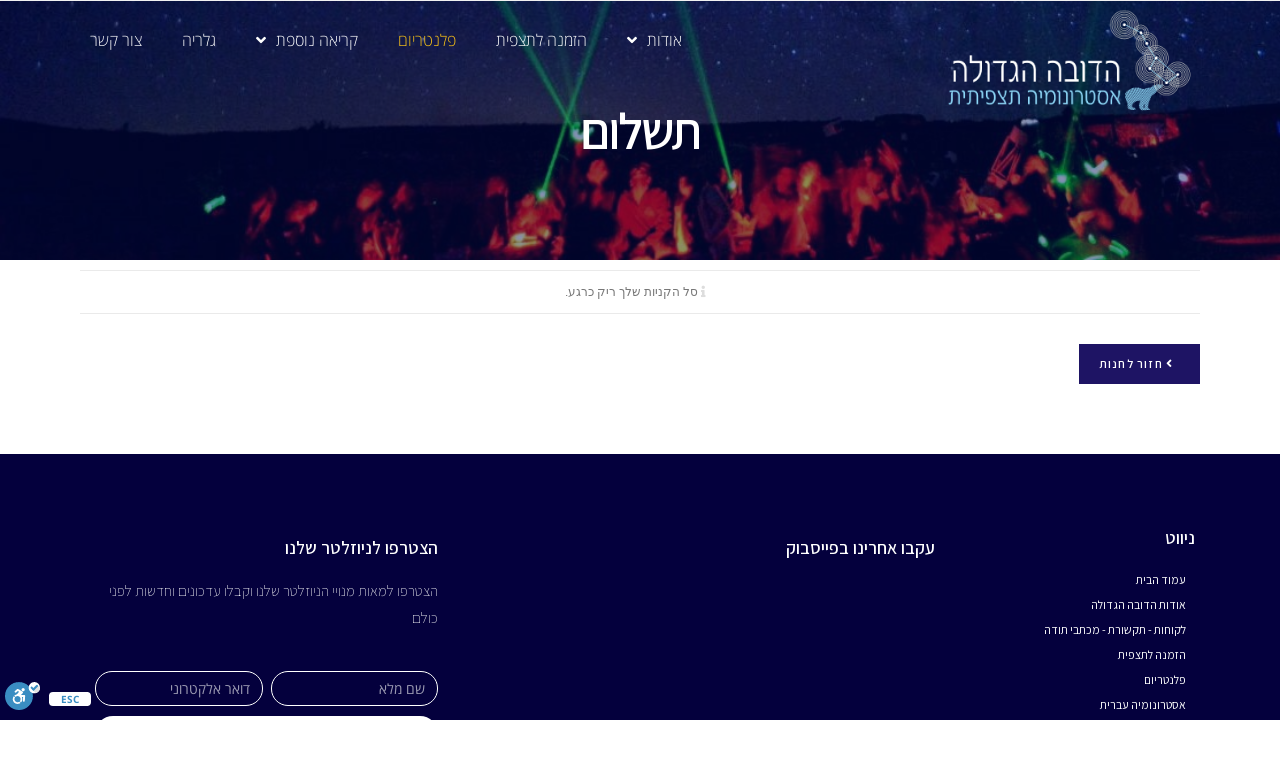

--- FILE ---
content_type: text/html; charset=UTF-8
request_url: https://dubagdola.com/checkout/
body_size: 51881
content:

<!DOCTYPE html>
<html class="html" dir="rtl" lang="he-IL">
<head>
	<meta charset="UTF-8">
	<link rel="profile" href="https://gmpg.org/xfn/11">

	<title>תשלום &#8211; הדובה הגדולה</title>
<meta name='robots' content='max-image-preview:large, noindex, follow' />
<meta name="viewport" content="width=device-width, initial-scale=1"><link rel='dns-prefetch' href='//cdn.enable.co.il' />
<link rel='dns-prefetch' href='//app.sumit.co.il' />
<link rel="alternate" type="application/rss+xml" title="הדובה הגדולה &laquo; פיד‏" href="https://dubagdola.com/feed/" />
<link rel="alternate" type="application/rss+xml" title="הדובה הגדולה &laquo; פיד תגובות‏" href="https://dubagdola.com/comments/feed/" />
<style id='wp-emoji-styles-inline-css' type='text/css'>

	img.wp-smiley, img.emoji {
		display: inline !important;
		border: none !important;
		box-shadow: none !important;
		height: 1em !important;
		width: 1em !important;
		margin: 0 0.07em !important;
		vertical-align: -0.1em !important;
		background: none !important;
		padding: 0 !important;
	}
</style>
<link rel='stylesheet' id='wp-block-library-rtl-css' href='https://dubagdola.com/wp-includes/css/dist/block-library/style-rtl.min.css?ver=6.4.7' type='text/css' media='all' />
<style id='wp-block-library-theme-inline-css' type='text/css'>
.wp-block-audio figcaption{color:#555;font-size:13px;text-align:center}.is-dark-theme .wp-block-audio figcaption{color:hsla(0,0%,100%,.65)}.wp-block-audio{margin:0 0 1em}.wp-block-code{border:1px solid #ccc;border-radius:4px;font-family:Menlo,Consolas,monaco,monospace;padding:.8em 1em}.wp-block-embed figcaption{color:#555;font-size:13px;text-align:center}.is-dark-theme .wp-block-embed figcaption{color:hsla(0,0%,100%,.65)}.wp-block-embed{margin:0 0 1em}.blocks-gallery-caption{color:#555;font-size:13px;text-align:center}.is-dark-theme .blocks-gallery-caption{color:hsla(0,0%,100%,.65)}.wp-block-image figcaption{color:#555;font-size:13px;text-align:center}.is-dark-theme .wp-block-image figcaption{color:hsla(0,0%,100%,.65)}.wp-block-image{margin:0 0 1em}.wp-block-pullquote{border-bottom:4px solid;border-top:4px solid;color:currentColor;margin-bottom:1.75em}.wp-block-pullquote cite,.wp-block-pullquote footer,.wp-block-pullquote__citation{color:currentColor;font-size:.8125em;font-style:normal;text-transform:uppercase}.wp-block-quote{border-left:.25em solid;margin:0 0 1.75em;padding-left:1em}.wp-block-quote cite,.wp-block-quote footer{color:currentColor;font-size:.8125em;font-style:normal;position:relative}.wp-block-quote.has-text-align-right{border-left:none;border-right:.25em solid;padding-left:0;padding-right:1em}.wp-block-quote.has-text-align-center{border:none;padding-left:0}.wp-block-quote.is-large,.wp-block-quote.is-style-large,.wp-block-quote.is-style-plain{border:none}.wp-block-search .wp-block-search__label{font-weight:700}.wp-block-search__button{border:1px solid #ccc;padding:.375em .625em}:where(.wp-block-group.has-background){padding:1.25em 2.375em}.wp-block-separator.has-css-opacity{opacity:.4}.wp-block-separator{border:none;border-bottom:2px solid;margin-left:auto;margin-right:auto}.wp-block-separator.has-alpha-channel-opacity{opacity:1}.wp-block-separator:not(.is-style-wide):not(.is-style-dots){width:100px}.wp-block-separator.has-background:not(.is-style-dots){border-bottom:none;height:1px}.wp-block-separator.has-background:not(.is-style-wide):not(.is-style-dots){height:2px}.wp-block-table{margin:0 0 1em}.wp-block-table td,.wp-block-table th{word-break:normal}.wp-block-table figcaption{color:#555;font-size:13px;text-align:center}.is-dark-theme .wp-block-table figcaption{color:hsla(0,0%,100%,.65)}.wp-block-video figcaption{color:#555;font-size:13px;text-align:center}.is-dark-theme .wp-block-video figcaption{color:hsla(0,0%,100%,.65)}.wp-block-video{margin:0 0 1em}.wp-block-template-part.has-background{margin-bottom:0;margin-top:0;padding:1.25em 2.375em}
</style>
<style id='pdfemb-pdf-embedder-viewer-style-inline-css' type='text/css'>
.wp-block-pdfemb-pdf-embedder-viewer{max-width:none}

</style>
<style id='classic-theme-styles-inline-css' type='text/css'>
/*! This file is auto-generated */
.wp-block-button__link{color:#fff;background-color:#32373c;border-radius:9999px;box-shadow:none;text-decoration:none;padding:calc(.667em + 2px) calc(1.333em + 2px);font-size:1.125em}.wp-block-file__button{background:#32373c;color:#fff;text-decoration:none}
</style>
<style id='global-styles-inline-css' type='text/css'>
body{--wp--preset--color--black: #000000;--wp--preset--color--cyan-bluish-gray: #abb8c3;--wp--preset--color--white: #ffffff;--wp--preset--color--pale-pink: #f78da7;--wp--preset--color--vivid-red: #cf2e2e;--wp--preset--color--luminous-vivid-orange: #ff6900;--wp--preset--color--luminous-vivid-amber: #fcb900;--wp--preset--color--light-green-cyan: #7bdcb5;--wp--preset--color--vivid-green-cyan: #00d084;--wp--preset--color--pale-cyan-blue: #8ed1fc;--wp--preset--color--vivid-cyan-blue: #0693e3;--wp--preset--color--vivid-purple: #9b51e0;--wp--preset--gradient--vivid-cyan-blue-to-vivid-purple: linear-gradient(135deg,rgba(6,147,227,1) 0%,rgb(155,81,224) 100%);--wp--preset--gradient--light-green-cyan-to-vivid-green-cyan: linear-gradient(135deg,rgb(122,220,180) 0%,rgb(0,208,130) 100%);--wp--preset--gradient--luminous-vivid-amber-to-luminous-vivid-orange: linear-gradient(135deg,rgba(252,185,0,1) 0%,rgba(255,105,0,1) 100%);--wp--preset--gradient--luminous-vivid-orange-to-vivid-red: linear-gradient(135deg,rgba(255,105,0,1) 0%,rgb(207,46,46) 100%);--wp--preset--gradient--very-light-gray-to-cyan-bluish-gray: linear-gradient(135deg,rgb(238,238,238) 0%,rgb(169,184,195) 100%);--wp--preset--gradient--cool-to-warm-spectrum: linear-gradient(135deg,rgb(74,234,220) 0%,rgb(151,120,209) 20%,rgb(207,42,186) 40%,rgb(238,44,130) 60%,rgb(251,105,98) 80%,rgb(254,248,76) 100%);--wp--preset--gradient--blush-light-purple: linear-gradient(135deg,rgb(255,206,236) 0%,rgb(152,150,240) 100%);--wp--preset--gradient--blush-bordeaux: linear-gradient(135deg,rgb(254,205,165) 0%,rgb(254,45,45) 50%,rgb(107,0,62) 100%);--wp--preset--gradient--luminous-dusk: linear-gradient(135deg,rgb(255,203,112) 0%,rgb(199,81,192) 50%,rgb(65,88,208) 100%);--wp--preset--gradient--pale-ocean: linear-gradient(135deg,rgb(255,245,203) 0%,rgb(182,227,212) 50%,rgb(51,167,181) 100%);--wp--preset--gradient--electric-grass: linear-gradient(135deg,rgb(202,248,128) 0%,rgb(113,206,126) 100%);--wp--preset--gradient--midnight: linear-gradient(135deg,rgb(2,3,129) 0%,rgb(40,116,252) 100%);--wp--preset--font-size--small: 13px;--wp--preset--font-size--medium: 20px;--wp--preset--font-size--large: 36px;--wp--preset--font-size--x-large: 42px;--wp--preset--spacing--20: 0.44rem;--wp--preset--spacing--30: 0.67rem;--wp--preset--spacing--40: 1rem;--wp--preset--spacing--50: 1.5rem;--wp--preset--spacing--60: 2.25rem;--wp--preset--spacing--70: 3.38rem;--wp--preset--spacing--80: 5.06rem;--wp--preset--shadow--natural: 6px 6px 9px rgba(0, 0, 0, 0.2);--wp--preset--shadow--deep: 12px 12px 50px rgba(0, 0, 0, 0.4);--wp--preset--shadow--sharp: 6px 6px 0px rgba(0, 0, 0, 0.2);--wp--preset--shadow--outlined: 6px 6px 0px -3px rgba(255, 255, 255, 1), 6px 6px rgba(0, 0, 0, 1);--wp--preset--shadow--crisp: 6px 6px 0px rgba(0, 0, 0, 1);}:where(.is-layout-flex){gap: 0.5em;}:where(.is-layout-grid){gap: 0.5em;}body .is-layout-flow > .alignleft{float: left;margin-inline-start: 0;margin-inline-end: 2em;}body .is-layout-flow > .alignright{float: right;margin-inline-start: 2em;margin-inline-end: 0;}body .is-layout-flow > .aligncenter{margin-left: auto !important;margin-right: auto !important;}body .is-layout-constrained > .alignleft{float: left;margin-inline-start: 0;margin-inline-end: 2em;}body .is-layout-constrained > .alignright{float: right;margin-inline-start: 2em;margin-inline-end: 0;}body .is-layout-constrained > .aligncenter{margin-left: auto !important;margin-right: auto !important;}body .is-layout-constrained > :where(:not(.alignleft):not(.alignright):not(.alignfull)){max-width: var(--wp--style--global--content-size);margin-left: auto !important;margin-right: auto !important;}body .is-layout-constrained > .alignwide{max-width: var(--wp--style--global--wide-size);}body .is-layout-flex{display: flex;}body .is-layout-flex{flex-wrap: wrap;align-items: center;}body .is-layout-flex > *{margin: 0;}body .is-layout-grid{display: grid;}body .is-layout-grid > *{margin: 0;}:where(.wp-block-columns.is-layout-flex){gap: 2em;}:where(.wp-block-columns.is-layout-grid){gap: 2em;}:where(.wp-block-post-template.is-layout-flex){gap: 1.25em;}:where(.wp-block-post-template.is-layout-grid){gap: 1.25em;}.has-black-color{color: var(--wp--preset--color--black) !important;}.has-cyan-bluish-gray-color{color: var(--wp--preset--color--cyan-bluish-gray) !important;}.has-white-color{color: var(--wp--preset--color--white) !important;}.has-pale-pink-color{color: var(--wp--preset--color--pale-pink) !important;}.has-vivid-red-color{color: var(--wp--preset--color--vivid-red) !important;}.has-luminous-vivid-orange-color{color: var(--wp--preset--color--luminous-vivid-orange) !important;}.has-luminous-vivid-amber-color{color: var(--wp--preset--color--luminous-vivid-amber) !important;}.has-light-green-cyan-color{color: var(--wp--preset--color--light-green-cyan) !important;}.has-vivid-green-cyan-color{color: var(--wp--preset--color--vivid-green-cyan) !important;}.has-pale-cyan-blue-color{color: var(--wp--preset--color--pale-cyan-blue) !important;}.has-vivid-cyan-blue-color{color: var(--wp--preset--color--vivid-cyan-blue) !important;}.has-vivid-purple-color{color: var(--wp--preset--color--vivid-purple) !important;}.has-black-background-color{background-color: var(--wp--preset--color--black) !important;}.has-cyan-bluish-gray-background-color{background-color: var(--wp--preset--color--cyan-bluish-gray) !important;}.has-white-background-color{background-color: var(--wp--preset--color--white) !important;}.has-pale-pink-background-color{background-color: var(--wp--preset--color--pale-pink) !important;}.has-vivid-red-background-color{background-color: var(--wp--preset--color--vivid-red) !important;}.has-luminous-vivid-orange-background-color{background-color: var(--wp--preset--color--luminous-vivid-orange) !important;}.has-luminous-vivid-amber-background-color{background-color: var(--wp--preset--color--luminous-vivid-amber) !important;}.has-light-green-cyan-background-color{background-color: var(--wp--preset--color--light-green-cyan) !important;}.has-vivid-green-cyan-background-color{background-color: var(--wp--preset--color--vivid-green-cyan) !important;}.has-pale-cyan-blue-background-color{background-color: var(--wp--preset--color--pale-cyan-blue) !important;}.has-vivid-cyan-blue-background-color{background-color: var(--wp--preset--color--vivid-cyan-blue) !important;}.has-vivid-purple-background-color{background-color: var(--wp--preset--color--vivid-purple) !important;}.has-black-border-color{border-color: var(--wp--preset--color--black) !important;}.has-cyan-bluish-gray-border-color{border-color: var(--wp--preset--color--cyan-bluish-gray) !important;}.has-white-border-color{border-color: var(--wp--preset--color--white) !important;}.has-pale-pink-border-color{border-color: var(--wp--preset--color--pale-pink) !important;}.has-vivid-red-border-color{border-color: var(--wp--preset--color--vivid-red) !important;}.has-luminous-vivid-orange-border-color{border-color: var(--wp--preset--color--luminous-vivid-orange) !important;}.has-luminous-vivid-amber-border-color{border-color: var(--wp--preset--color--luminous-vivid-amber) !important;}.has-light-green-cyan-border-color{border-color: var(--wp--preset--color--light-green-cyan) !important;}.has-vivid-green-cyan-border-color{border-color: var(--wp--preset--color--vivid-green-cyan) !important;}.has-pale-cyan-blue-border-color{border-color: var(--wp--preset--color--pale-cyan-blue) !important;}.has-vivid-cyan-blue-border-color{border-color: var(--wp--preset--color--vivid-cyan-blue) !important;}.has-vivid-purple-border-color{border-color: var(--wp--preset--color--vivid-purple) !important;}.has-vivid-cyan-blue-to-vivid-purple-gradient-background{background: var(--wp--preset--gradient--vivid-cyan-blue-to-vivid-purple) !important;}.has-light-green-cyan-to-vivid-green-cyan-gradient-background{background: var(--wp--preset--gradient--light-green-cyan-to-vivid-green-cyan) !important;}.has-luminous-vivid-amber-to-luminous-vivid-orange-gradient-background{background: var(--wp--preset--gradient--luminous-vivid-amber-to-luminous-vivid-orange) !important;}.has-luminous-vivid-orange-to-vivid-red-gradient-background{background: var(--wp--preset--gradient--luminous-vivid-orange-to-vivid-red) !important;}.has-very-light-gray-to-cyan-bluish-gray-gradient-background{background: var(--wp--preset--gradient--very-light-gray-to-cyan-bluish-gray) !important;}.has-cool-to-warm-spectrum-gradient-background{background: var(--wp--preset--gradient--cool-to-warm-spectrum) !important;}.has-blush-light-purple-gradient-background{background: var(--wp--preset--gradient--blush-light-purple) !important;}.has-blush-bordeaux-gradient-background{background: var(--wp--preset--gradient--blush-bordeaux) !important;}.has-luminous-dusk-gradient-background{background: var(--wp--preset--gradient--luminous-dusk) !important;}.has-pale-ocean-gradient-background{background: var(--wp--preset--gradient--pale-ocean) !important;}.has-electric-grass-gradient-background{background: var(--wp--preset--gradient--electric-grass) !important;}.has-midnight-gradient-background{background: var(--wp--preset--gradient--midnight) !important;}.has-small-font-size{font-size: var(--wp--preset--font-size--small) !important;}.has-medium-font-size{font-size: var(--wp--preset--font-size--medium) !important;}.has-large-font-size{font-size: var(--wp--preset--font-size--large) !important;}.has-x-large-font-size{font-size: var(--wp--preset--font-size--x-large) !important;}
.wp-block-navigation a:where(:not(.wp-element-button)){color: inherit;}
:where(.wp-block-post-template.is-layout-flex){gap: 1.25em;}:where(.wp-block-post-template.is-layout-grid){gap: 1.25em;}
:where(.wp-block-columns.is-layout-flex){gap: 2em;}:where(.wp-block-columns.is-layout-grid){gap: 2em;}
.wp-block-pullquote{font-size: 1.5em;line-height: 1.6;}
</style>
<link rel='stylesheet' id='select2-css' href='https://dubagdola.com/wp-content/plugins/woocommerce/assets/css/select2.css?ver=8.8.6' type='text/css' media='all' />
<style id='woocommerce-inline-inline-css' type='text/css'>
.woocommerce form .form-row .required { visibility: visible; }
</style>
<link rel='stylesheet' id='font-awesome-css' href='https://dubagdola.com/wp-content/themes/oceanwp/assets/fonts/fontawesome/css/all.min.css?ver=5.11.2' type='text/css' media='all' />
<link rel='stylesheet' id='simple-line-icons-css' href='https://dubagdola.com/wp-content/themes/oceanwp/assets/css/third/simple-line-icons.min.css?ver=2.4.0' type='text/css' media='all' />
<link rel='stylesheet' id='magnific-popup-css' href='https://dubagdola.com/wp-content/themes/oceanwp/assets/css/third/magnific-popup.min.css?ver=1.0.0' type='text/css' media='all' />
<link rel='stylesheet' id='slick-css' href='https://dubagdola.com/wp-content/themes/oceanwp/assets/css/third/slick.min.css?ver=1.6.0' type='text/css' media='all' />
<link rel='stylesheet' id='oceanwp-style-css' href='https://dubagdola.com/wp-content/themes/oceanwp/assets/css/style.min.css?ver=1.8.1' type='text/css' media='all' />
<link rel='stylesheet' id='oceanwp-woo-mini-cart-css' href='https://dubagdola.com/wp-content/themes/oceanwp/assets/css/woo/woo-mini-cart.min.css?ver=6.4.7' type='text/css' media='all' />
<link rel='stylesheet' id='oceanwp-woo-mini-cart-rtl-css' href='https://dubagdola.com/wp-content/themes/oceanwp/assets/css/woo/woo-mini-cart-rtl.css?ver=6.4.7' type='text/css' media='all' />
<link rel='stylesheet' id='oceanwp-woocommerce-css' href='https://dubagdola.com/wp-content/themes/oceanwp/assets/css/woo/woocommerce.min.css?ver=6.4.7' type='text/css' media='all' />
<link rel='stylesheet' id='oceanwp-woo-star-font-css' href='https://dubagdola.com/wp-content/themes/oceanwp/assets/css/woo/woo-star-font.min.css?ver=6.4.7' type='text/css' media='all' />
<link rel='stylesheet' id='oceanwp-woocommerce-rtl-css' href='https://dubagdola.com/wp-content/themes/oceanwp/assets/css/woo/woocommerce-rtl.css?ver=6.4.7' type='text/css' media='all' />
<link rel='stylesheet' id='oceanwp-woo-quick-view-css' href='https://dubagdola.com/wp-content/themes/oceanwp/assets/css/woo/woo-quick-view.min.css?ver=6.4.7' type='text/css' media='all' />
<link rel='stylesheet' id='mediaelement-css' href='https://dubagdola.com/wp-includes/js/mediaelement/mediaelementplayer-legacy.min.css?ver=4.2.17' type='text/css' media='all' />
<link rel='stylesheet' id='photoswipe-css' href='https://dubagdola.com/wp-content/plugins/woocommerce/assets/css/photoswipe/photoswipe.min.css?ver=8.8.6' type='text/css' media='all' />
<link rel='stylesheet' id='photoswipe-default-skin-css' href='https://dubagdola.com/wp-content/plugins/woocommerce/assets/css/photoswipe/default-skin/default-skin.min.css?ver=8.8.6' type='text/css' media='all' />
<link rel='stylesheet' id='jet-gallery-frontend-css' href='https://dubagdola.com/wp-content/plugins/jet-woo-product-gallery/assets/css/frontend.css?ver=2.1.22.1' type='text/css' media='all' />
<link rel='stylesheet' id='jet-gallery-widget-gallery-anchor-nav-css' href='https://dubagdola.com/wp-content/plugins/jet-woo-product-gallery/assets/css/widgets/gallery-anchor-nav.css?ver=2.1.22.1' type='text/css' media='all' />
<link rel='stylesheet' id='jet-gallery-widget-gallery-grid-css' href='https://dubagdola.com/wp-content/plugins/jet-woo-product-gallery/assets/css/widgets/gallery-grid.css?ver=2.1.22.1' type='text/css' media='all' />
<link rel='stylesheet' id='jet-gallery-widget-gallery-modern-css' href='https://dubagdola.com/wp-content/plugins/jet-woo-product-gallery/assets/css/widgets/gallery-modern.css?ver=2.1.22.1' type='text/css' media='all' />
<link rel='stylesheet' id='jet-gallery-widget-gallery-slider-css' href='https://dubagdola.com/wp-content/plugins/jet-woo-product-gallery/assets/css/widgets/gallery-slider.css?ver=2.1.22.1' type='text/css' media='all' />
<link rel='stylesheet' id='elementor-frontend-css' href='https://dubagdola.com/wp-content/plugins/elementor/assets/css/frontend-rtl.min.css?ver=3.25.11' type='text/css' media='all' />
<link rel='stylesheet' id='widget-image-css' href='https://dubagdola.com/wp-content/plugins/elementor/assets/css/widget-image-rtl.min.css?ver=3.25.11' type='text/css' media='all' />
<link rel='stylesheet' id='widget-nav-menu-css' href='https://dubagdola.com/wp-content/plugins/elementor-pro/assets/css/widget-nav-menu-rtl.min.css?ver=3.25.2' type='text/css' media='all' />
<link rel='stylesheet' id='widget-heading-css' href='https://dubagdola.com/wp-content/plugins/elementor/assets/css/widget-heading-rtl.min.css?ver=3.25.11' type='text/css' media='all' />
<link rel='stylesheet' id='widget-icon-list-css' href='https://dubagdola.com/wp-content/plugins/elementor/assets/css/widget-icon-list-rtl.min.css?ver=3.25.11' type='text/css' media='all' />
<link rel='stylesheet' id='widget-social-css' href='https://dubagdola.com/wp-content/plugins/elementor-pro/assets/css/widget-social-rtl.min.css?ver=3.25.2' type='text/css' media='all' />
<link rel='stylesheet' id='widget-form-css' href='https://dubagdola.com/wp-content/plugins/elementor-pro/assets/css/widget-form-rtl.min.css?ver=3.25.2' type='text/css' media='all' />
<link rel='stylesheet' id='e-animation-pulse-css' href='https://dubagdola.com/wp-content/plugins/elementor/assets/lib/animations/styles/e-animation-pulse.min.css?ver=3.25.11' type='text/css' media='all' />
<link rel='stylesheet' id='widget-social-icons-css' href='https://dubagdola.com/wp-content/plugins/elementor/assets/css/widget-social-icons-rtl.min.css?ver=3.25.11' type='text/css' media='all' />
<link rel='stylesheet' id='e-apple-webkit-css' href='https://dubagdola.com/wp-content/plugins/elementor/assets/css/conditionals/apple-webkit.min.css?ver=3.25.11' type='text/css' media='all' />
<link rel='stylesheet' id='elementor-icons-css' href='https://dubagdola.com/wp-content/plugins/elementor/assets/lib/eicons/css/elementor-icons.min.css?ver=5.34.0' type='text/css' media='all' />
<link rel='stylesheet' id='swiper-css' href='https://dubagdola.com/wp-content/plugins/elementor/assets/lib/swiper/v8/css/swiper.min.css?ver=8.4.5' type='text/css' media='all' />
<link rel='stylesheet' id='e-swiper-css' href='https://dubagdola.com/wp-content/plugins/elementor/assets/css/conditionals/e-swiper.min.css?ver=3.25.11' type='text/css' media='all' />
<link rel='stylesheet' id='elementor-post-1542-css' href='https://dubagdola.com/wp-content/uploads/elementor/css/post-1542.css?ver=1750236881' type='text/css' media='all' />
<link rel='stylesheet' id='e-popup-style-css' href='https://dubagdola.com/wp-content/plugins/elementor-pro/assets/css/conditionals/popup.min.css?ver=3.25.2' type='text/css' media='all' />
<link rel='stylesheet' id='font-awesome-5-all-css' href='https://dubagdola.com/wp-content/plugins/elementor/assets/lib/font-awesome/css/all.min.css?ver=3.25.11' type='text/css' media='all' />
<link rel='stylesheet' id='font-awesome-4-shim-css' href='https://dubagdola.com/wp-content/plugins/elementor/assets/lib/font-awesome/css/v4-shims.min.css?ver=3.25.11' type='text/css' media='all' />
<link rel='stylesheet' id='e-animation-fadeIn-css' href='https://dubagdola.com/wp-content/plugins/elementor/assets/lib/animations/styles/fadeIn.min.css?ver=3.25.11' type='text/css' media='all' />
<link rel='stylesheet' id='elementor-post-1890-css' href='https://dubagdola.com/wp-content/uploads/elementor/css/post-1890.css?ver=1750250957' type='text/css' media='all' />
<link rel='stylesheet' id='elementor-post-41-css' href='https://dubagdola.com/wp-content/uploads/elementor/css/post-41.css?ver=1750236882' type='text/css' media='all' />
<link rel='stylesheet' id='elementor-post-172-css' href='https://dubagdola.com/wp-content/uploads/elementor/css/post-172.css?ver=1750236882' type='text/css' media='all' />
<link rel='stylesheet' id='thwcfd-checkout-style-css' href='https://dubagdola.com/wp-content/plugins/woo-checkout-field-editor-pro/public/assets/css/thwcfd-public.min.css?ver=2.1.4' type='text/css' media='all' />
<link rel='stylesheet' id='officeguy-og-css-css' href='https://dubagdola.com/wp-content/plugins/woo-payment-gateway-officeguy/includes/css/front.css?ver=6.4.7' type='text/css' media='all' />
<link rel='stylesheet' id='eael-general-css' href='https://dubagdola.com/wp-content/plugins/essential-addons-for-elementor-lite/assets/front-end/css/view/general.min.css?ver=6.1.18' type='text/css' media='all' />
<link rel='stylesheet' id='google-fonts-1-css' href='https://fonts.googleapis.com/css?family=Assistant%3A100%2C100italic%2C200%2C200italic%2C300%2C300italic%2C400%2C400italic%2C500%2C500italic%2C600%2C600italic%2C700%2C700italic%2C800%2C800italic%2C900%2C900italic&#038;display=auto&#038;subset=hebrew&#038;ver=6.4.7' type='text/css' media='all' />
<link rel='stylesheet' id='google-earlyaccess-2-css' href='https://fonts.googleapis.com/earlyaccess/opensanshebrew.css?ver=6.4.7' type='text/css' media='all' />
<link rel='stylesheet' id='elementor-icons-shared-0-css' href='https://dubagdola.com/wp-content/plugins/elementor/assets/lib/font-awesome/css/fontawesome.min.css?ver=5.15.3' type='text/css' media='all' />
<link rel='stylesheet' id='elementor-icons-fa-solid-css' href='https://dubagdola.com/wp-content/plugins/elementor/assets/lib/font-awesome/css/solid.min.css?ver=5.15.3' type='text/css' media='all' />
<link rel='stylesheet' id='elementor-icons-fa-brands-css' href='https://dubagdola.com/wp-content/plugins/elementor/assets/lib/font-awesome/css/brands.min.css?ver=5.15.3' type='text/css' media='all' />
<link rel="preconnect" href="https://fonts.gstatic.com/" crossorigin><script type="text/template" id="tmpl-variation-template">
	<div class="woocommerce-variation-description">{{{ data.variation.variation_description }}}</div>
	<div class="woocommerce-variation-price">{{{ data.variation.price_html }}}</div>
	<div class="woocommerce-variation-availability">{{{ data.variation.availability_html }}}</div>
</script>
<script type="text/template" id="tmpl-unavailable-variation-template">
	<p>מוצר זה אינו זמין כרגע. נא לבחור שילוב אחר.</p>
</script>
<script type="text/javascript" src="https://dubagdola.com/wp-includes/js/jquery/jquery.min.js?ver=3.7.1" id="jquery-core-js"></script>
<script type="text/javascript" src="https://dubagdola.com/wp-includes/js/jquery/jquery-migrate.min.js?ver=3.4.1" id="jquery-migrate-js"></script>
<script type="text/javascript" src="https://dubagdola.com/wp-content/plugins/woocommerce/assets/js/jquery-blockui/jquery.blockUI.min.js?ver=2.7.0-wc.8.8.6" id="jquery-blockui-js" defer="defer" data-wp-strategy="defer"></script>
<script type="text/javascript" src="https://dubagdola.com/wp-content/plugins/woocommerce/assets/js/js-cookie/js.cookie.min.js?ver=2.1.4-wc.8.8.6" id="js-cookie-js" defer="defer" data-wp-strategy="defer"></script>
<script type="text/javascript" id="woocommerce-js-extra">
/* <![CDATA[ */
var woocommerce_params = {"ajax_url":"\/wp-admin\/admin-ajax.php","wc_ajax_url":"\/?wc-ajax=%%endpoint%%"};
/* ]]> */
</script>
<script type="text/javascript" src="https://dubagdola.com/wp-content/plugins/woocommerce/assets/js/frontend/woocommerce.min.js?ver=8.8.6" id="woocommerce-js" defer="defer" data-wp-strategy="defer"></script>
<script type="text/javascript" id="wc-country-select-js-extra">
/* <![CDATA[ */
var wc_country_select_params = {"countries":"{\"AF\":[],\"AL\":{\"AL-01\":\"\\u05d1\\u05e8\\u05d0\\u05d8\",\"AL-09\":\"\\u05d3\\u05d9\\u05d1\\u05e8\",\"AL-02\":\"\\u05d3\\u05d5\\u05e8\\u05e1\",\"AL-03\":\"\\u05d0\\u05dc\\u05d1\\u05e1\\u05df\",\"AL-04\":\"\\u05e4\\u05d9\\u05d9\\u05e8\",\"AL-05\":\"\\u05d2'\\u05d9\\u05e8\\u05d5\\u05e7\\u05e1\\u05d8\\u05e8\\u05d4\",\"AL-06\":\"\\u05e7\\u05d5\\u05e8\\u05e6'\\u05d4\",\"AL-07\":\"\\u05e7\\u05d5\\u05e7\\u05e1\",\"AL-08\":\"\\u05dc\\u05d6'\\u05d4\",\"AL-10\":\"\\u05e9\\u05e7\\u05d5\\u05d3\\u05e8\\u05d4\",\"AL-11\":\"\\u05d8\\u05d9\\u05e8\\u05e0\\u05d4\",\"AL-12\":\"\\u05d5\\u05dc\\u05d5\\u05e8\\u05d4\"},\"AO\":{\"BGO\":\"\\u05d1\\u05e0\\u05d2\\u05d5\",\"BLU\":\"\\u05d1\\u05e0\\u05d2\\u05dc\\u05d4\",\"BIE\":\"\\u05d1\\u05d9\\u05d9\\u05d4\",\"CAB\":\"\\u05e7\\u05d1\\u05d9\\u05e0\\u05d3\\u05d4\",\"CNN\":\"\\u05e7\\u05d5\\u05e0\\u05d0\\u05df\",\"HUA\":\"\\u05d4\\u05d5\\u05d0\\u05de\\u05d1\\u05d5\",\"HUI\":\"\\u05d5\\u05d5\\u05d9\\u05dc\\u05d4\",\"CCU\":\"\\u05e7\\u05d5\\u05d0\\u05e0\\u05d3\\u05d5 \\u05e7\\u05d5\\u05d1\\u05e0\\u05d2\\u05d5\",\"CNO\":\"\\u05e7\\u05d5\\u05d5\\u05d0\\u05e0\\u05d6\\u05d4 \\u05e0\\u05d5\\u05e8\\u05d8\",\"CUS\":\"\\u05e7\\u05d5\\u05d5\\u05d0\\u05e0\\u05d6\\u05d4 \\u05e1\\u05d5\\u05dc\",\"LUA\":\"\\u05dc\\u05d5\\u05d0\\u05e0\\u05d3\\u05d4\",\"LNO\":\"\\u05dc\\u05d5\\u05e0\\u05d3\\u05d4 \\u05e0\\u05d5\\u05e8\\u05d8\",\"LSU\":\"\\u05dc\\u05d5\\u05e0\\u05d3\\u05d4 \\u05e1\\u05d5\\u05dc\",\"MAL\":\"\\u05de\\u05dc\\u05d0\\u05e0\\u05d6'\\u05d4\",\"MOX\":\"\\u05de\\u05d5\\u05e9\\u05d9\\u05e7\",\"NAM\":\"\\u05e0\\u05de\\u05d9\\u05d1\",\"UIG\":\"\\u05d5\\u05d5\\u05d9\\u05d2'\",\"ZAI\":\"\\u05d6\\u05d0\\u05d9\\u05e8\"},\"AR\":{\"C\":\"\\u05d1\\u05d5\\u05d0\\u05e0\\u05d5\\u05e1 \\u05d0\\u05d9\\u05d9\\u05e8\\u05e1\",\"B\":\"\\u05d1\\u05d5\\u05d0\\u05e0\\u05d5\\u05e1 \\u05d0\\u05d9\\u05d9\\u05e8\\u05e1\",\"K\":\"\\u05e7\\u05d8\\u05de\\u05e8\\u05e7\\u05d4\",\"H\":\"\\u05e6'\\u05d0\\u05e7\\u05d5\",\"U\":\"\\u05e6'\\u05d5\\u05d1\\u05d5\\u05d8\",\"X\":\"\\u05e7\\u05d5\\u05e8\\u05d3\\u05d5\\u05d1\\u05d4\",\"W\":\"\\u05e7\\u05d5\\u05e8\\u05d9\\u05d9\\u05e0\\u05d8\\u05e1\",\"E\":\"\\u05d0\\u05e0\\u05d8\\u05e8\\u05d4 \\u05e8\\u05d9\\u05d5\\u05e1\",\"P\":\"\\u05e4\\u05d5\\u05e8\\u05de\\u05d5\\u05d6\\u05d4\",\"Y\":\"\\u05d7\\u05d5\\u05d7\\u05d5\\u05d9\",\"L\":\"\\u05dc\\u05d4 \\u05e4\\u05de\\u05e4\\u05d4\",\"F\":\"\\u05dc\\u05d4 \\u05e8\\u05d9\\u05d5\\u05d7\\u05d4\",\"M\":\"\\u05de\\u05e0\\u05d3\\u05d5\\u05d6\\u05d4\",\"N\":\"\\u05de\\u05d9\\u05e1\\u05d9\\u05d5\\u05e0\\u05e1\",\"Q\":\"\\u05e0\\u05d0\\u05d5\\u05e7\\u05df\",\"R\":\"\\u05e8\\u05d9\\u05d5 \\u05e0\\u05d2\\u05e8\\u05d5\",\"A\":\"\\u05e1\\u05dc\\u05d8\\u05d4\",\"J\":\"\\u05e1\\u05df \\u05d7\\u05d5\\u05d0\\u05df\",\"D\":\"\\u05e1\\u05df \\u05dc\\u05d5\\u05d0\\u05d9\\u05e1\",\"Z\":\"\\u05e1\\u05e0\\u05d8\\u05d4 \\u05e7\\u05e8\\u05d5\\u05d6\",\"S\":\"\\u05e1\\u05e0\\u05d8\\u05d4 \\u05e4\\u05d4\",\"G\":\"\\u05e1\\u05e0\\u05d8\\u05d9\\u05d0\\u05d2\\u05d5 \\u05d3\\u05dc \\u05d0\\u05e1\\u05d8\\u05e8\\u05d5\",\"V\":\"\\u05d8\\u05d9\\u05d9\\u05e8\\u05d4 \\u05d3\\u05dc \\u05e4\\u05d5\\u05d0\\u05d2\\u05d5\",\"T\":\"\\u05d8\\u05d5\\u05e7\\u05d5\\u05de\\u05d0\\u05df\"},\"AT\":[],\"AU\":{\"ACT\":\"\\u05d8\\u05e8\\u05d9\\u05d8\\u05d5\\u05e8\\u05d9\\u05d9\\u05ea \\u05d1\\u05d9\\u05e8\\u05d4 \\u05d0\\u05d5\\u05e1\\u05d8\\u05e8\\u05dc\\u05d9\\u05ea\",\"NSW\":\"\\u05e0\\u05d9\\u05d5 \\u05e1\\u05d0\\u05d5\\u05ea' \\u05d5\\u05d5\\u05d9\\u05d9\\u05dc\\u05e1\",\"NT\":\"\\u05d8\\u05e8\\u05d9\\u05d8\\u05d5\\u05e8\\u05d9\\u05d4 \\u05e6\\u05e4\\u05d5\\u05e0\\u05d9\\u05ea\",\"QLD\":\"\\u05e7\\u05d5\\u05d5\\u05d9\\u05e0\\u05e1\\u05dc\\u05e0\\u05d3\",\"SA\":\"\\u05d3\\u05e8\\u05d5\\u05dd \\u05d0\\u05d5\\u05e1\\u05d8\\u05e8\\u05dc\\u05d9\\u05d4\",\"TAS\":\"\\u05d8\\u05e1\\u05de\\u05e0\\u05d9\\u05d4\",\"VIC\":\"\\u05d5\\u05d9\\u05e7\\u05d8\\u05d5\\u05e8\\u05d9\\u05d4\",\"WA\":\"\\u05de\\u05e2\\u05e8\\u05d1 \\u05d0\\u05d5\\u05e1\\u05d8\\u05e8\\u05dc\\u05d9\\u05d4\"},\"AX\":[],\"BD\":{\"BD-05\":\"\\u05d1\\u05d2'\\u05e8\\u05d0\\u05d8\",\"BD-01\":\"\\u05d1\\u05e0\\u05d3\\u05e8\\u05d1\\u05df\",\"BD-02\":\"\\u05d1\\u05d0\\u05e8\\u05d2\\u05d5\\u05e0\\u05d4\",\"BD-06\":\"\\u05d1\\u05d0\\u05e8\\u05d9\\u05e1\\u05dc\",\"BD-07\":\"\\u05d1\\u05d5\\u05dc\\u05d4\",\"BD-03\":\"\\u05d1\\u05d5\\u05d2\\u05e8\\u05d4\",\"BD-04\":\"\\u05d1\\u05e8\\u05d4\\u05d5\\u05e0\\u05d1\\u05e8\\u05d9\\u05d4\",\"BD-09\":\"\\u05e6'\\u05d0\\u05e0\\u05d3\\u05e4\\u05d5\\u05e8\",\"BD-10\":\"\\u05e6'\\u05d9\\u05d8\\u05d2\\u05d5\\u05e0\\u05d2\",\"BD-12\":\"\\u05e6'\\u05d5\\u05d0\\u05d3\\u05e0\\u05d2\\u05d4\",\"BD-11\":\"\\u05e7\\u05d5\\u05e7\\u05e1 \\u05d1\\u05d6\\u05d0\\u05e8\",\"BD-08\":\"\\u05e7\\u05d5\\u05de\\u05d9\\u05dc\\u05d4\",\"BD-13\":\"\\u05d3\\u05d0\\u05e7\\u05d4\",\"BD-14\":\"\\u05d3\\u05d9\\u05e0\\u05d0\\u05d2'\\u05e4\\u05d5\\u05e8\",\"BD-15\":\"\\u05e4\\u05d0\\u05e8\\u05d9\\u05d3\\u05e4\\u05d5\\u05e8\",\"BD-16\":\"\\u05e4\\u05e0\\u05d9\",\"BD-19\":\"\\u05d2\\u05d0\\u05d9\\u05d1\\u05e0\\u05d3\\u05d4\",\"BD-18\":\"\\u05d2\\u05d6\\u05d9\\u05e4\\u05d5\\u05e8\",\"BD-17\":\"\\u05d3\\u05d9\\u05e0\\u05d0\\u05d2'\\u05e4\\u05d5\\u05e8\",\"BD-20\":\"\\u05d4\\u05d0\\u05d1\\u05d9\\u05d2\\u05d0\\u05e0\\u05d2 '\",\"BD-21\":\"\\u05d2'\\u05de\\u05dc\\u05e4\\u05d5\\u05e8\",\"BD-22\":\"\\u05d2'\\u05e1\\u05d5\\u05e8\",\"BD-25\":\"\\u05d2\\u05d7\\u05d0\\u05dc\\u05d5\\u05e7\\u05d0\\u05d8\\u05d9\",\"BD-23\":\"\\u05d2\\u05d4\\u05e0\\u05d0\\u05d9\\u05d3\\u05d0\",\"BD-24\":\"\\u05d2'\\u05d0\\u05d9\\u05e4\\u05d5\\u05e8\\u05d4\\u05d0\\u05d8\",\"BD-29\":\"\\u05d7\\u05d2\\u05e8\\u05d0\\u05e6'\\u05d0\\u05e8\\u05d9\",\"BD-27\":\"\\u05e7\\u05d4\\u05d5\\u05dc\\u05e0\\u05d4\",\"BD-26\":\"\\u05e7\\u05d9\\u05e9\\u05d5\\u05e8\\u05d2\\u05d0\\u05e0\\u05d2\",\"BD-28\":\"\\u05e7\\u05d5\\u05e8\\u05d9\\u05d2\\u05e8\\u05d0\\u05dd\",\"BD-30\":\"\\u05e7\\u05d5\\u05e9\\u05d8\\u05d9\\u05d4\",\"BD-31\":\"\\u05dc\\u05e7\\u05e9\\u05de\\u05d9\\u05e4\\u05d5\\u05e8\",\"BD-32\":\"\\u05dc\\u05d0\\u05dc\\u05de\\u05d5\\u05e0\\u05d9\\u05e8\\u05d4\\u05d0\\u05d8\",\"BD-36\":\"\\u05de\\u05d3\\u05e8\\u05d9\\u05e4\\u05d5\\u05e8\",\"BD-37\":\"\\u05de\\u05d0\\u05d2\\u05d5\\u05e8\\u05d4\",\"BD-33\":\"\\u05de\\u05e0\\u05d9\\u05e7\\u05d2\\u05d0\\u05e0\\u05d2'\",\"BD-39\":\"\\u05de\\u05d4\\u05e8\\u05e4\\u05d5\\u05e8\",\"BD-38\":\"Moulvibazar\",\"BD-35\":\"\\u05de\\u05d5\\u05e0\\u05e9\\u05d9\\u05d2\\u05d0\\u05e0\\u05d2'\",\"BD-34\":\"\\u05de\\u05d9\\u05de\\u05e0\\u05e1\\u05d9\\u05e0\\u05d2\",\"BD-48\":\"\\u05e0\\u05d0\\u05d5\\u05d2\\u05d0\\u05d5\\u05df\",\"BD-43\":\"\\u05e0\\u05e8\\u05d0\\u05d9\\u05dc\",\"BD-40\":\"\\u05e0\\u05d0\\u05e8\\u05d0\\u05d9\\u05d0\\u05e0\\u05d2\\u05e0\\u05d2'\",\"BD-42\":\"\\u05e0\\u05e8\\u05e9\\u05d9\\u05e0\\u05d2\\u05d3\\u05d9\",\"BD-44\":\"\\u05e0\\u05d8\\u05d5\\u05e8\\u05d4\",\"BD-45\":\"\\u05e0\\u05d0\\u05d5\\u05d5\\u05d0\\u05d1\\u05d2\\u05e0\\u05d9\",\"BD-41\":\"\\u05e0\\u05d8\\u05e8\\u05d0\\u05e7\\u05d5\\u05e0\\u05d4\",\"BD-46\":\"\\u05e0\\u05d9\\u05dc\\u05e4\\u05de\\u05d0\\u05e8\\u05d9\",\"BD-47\":\"\\u05e0\\u05d5\\u05d0\\u05d7\\u05dc\\u05d9\",\"BD-49\":\"\\u05e4\\u05d1\\u05e0\\u05d4\",\"BD-52\":\"\\u05e4\\u05e0\\u05e6'\\u05d2\\u05e8\",\"BD-51\":\"\\u05e4\\u05d8\\u05d5\\u05d5\\u05d7\\u05dc\\u05d9\",\"BD-50\":\"\\u05e4\\u05d9\\u05e8\\u05d5\\u05d6'\\u05e4\\u05d5\\u05e8\",\"BD-53\":\"\\u05e8\\u05d0\\u05d2'\\u05d1\\u05d0\\u05e8\\u05d9\",\"BD-54\":\"\\u05e8\\u05d0\\u05d2'\\u05e9\\u05d0\\u05d9\",\"BD-56\":\"\\u05e8\\u05e0\\u05d2\\u05de\\u05d8\\u05d9\",\"BD-55\":\"\\u05e8\\u05d0\\u05e0\\u05d2\\u05e4\\u05d5\\u05e8\",\"BD-58\":\"\\u05e1\\u05d8\\u05e7\\u05d9\\u05e8\\u05d4\",\"BD-62\":\"\\u05e9\\u05d0\\u05e8\\u05d9\\u05d0\\u05d8\\u05e4\\u05d5\\u05e8\",\"BD-57\":\"\\u05e9\\u05e8\\u05e4\\u05d5\\u05e8\",\"BD-59\":\"\\u05e1\\u05d9\\u05e8\\u05d0\\u05d2'\\u05d2\\u05d0\\u05e0\\u05d2\",\"BD-61\":\"\\u05e1\\u05d5\\u05e0\\u05d0\\u05de\\u05d2\\u05d0\\u05e0\\u05d2'\",\"BD-60\":\"\\u05e1\\u05d9\\u05dc\\u05d4\\u05d8\",\"BD-63\":\"\\u05d8\\u05e0\\u05d2\\u05d0\\u05dc\\u05d9\",\"BD-64\":\"\\u05ea\\u05d0\\u05e7\\u05d5\\u05e8\\u05d2\\u05d0\\u05d5\\u05df\"},\"BE\":[],\"BG\":{\"BG-01\":\"\\u05d1\\u05dc\\u05d2\\u05d5\\u05d0\\u05d1\\u05d2\\u05e8\\u05d3\",\"BG-02\":\"\\u05d1\\u05d5\\u05e8\\u05d2\\u05e1\",\"BG-08\":\"\\u05d3\\u05d5\\u05d1\\u05e8\\u05d9\\u05e5'\",\"BG-07\":\"\\u05d2\\u05d1\\u05e8\\u05d5\\u05d1\\u05d5\",\"BG-26\":\"\\u05d7\\u05d0\\u05e1\\u05e7\\u05d5\\u05d1\\u05d5\",\"BG-09\":\"\\u05e7\\u05e8\\u05d3\\u05d6'\\u05d0\\u05dc\\u05d9\",\"BG-10\":\"\\u05e7\\u05d9\\u05d5\\u05e1\\u05d8\\u05e0\\u05d3\\u05d9\\u05dc\",\"BG-11\":\"\\u05dc\\u05d5\\u05d1\\u05e5'\",\"BG-12\":\"\\u05de\\u05d5\\u05e0\\u05d8\\u05e0\\u05d4\",\"BG-13\":\"\\u05e4\\u05d0\\u05d6\\u05d0\\u05e8\\u05d3\\u05d6'\\u05d9\\u05e7\",\"BG-14\":\"\\u05e4\\u05e8\\u05e0\\u05d9\\u05e7\",\"BG-15\":\"\\u05e4\\u05dc\\u05d1\\u05df\",\"BG-16\":\"\\u05e4\\u05dc\\u05d5\\u05d1\\u05d3\\u05d9\\u05d1\",\"BG-17\":\"\\u05e8\\u05d0\\u05d6\\u05d2\\u05e8\\u05d3\",\"BG-18\":\"\\u05e8\\u05d5\\u05e1\\u05d4\",\"BG-27\":\"\\u05e9\\u05d5\\u05de\\u05df\",\"BG-19\":\"\\u05e1\\u05d9\\u05dc\\u05d9\\u05e1\\u05d8\\u05e8\\u05d4\",\"BG-20\":\"\\u05e1\\u05dc\\u05d9\\u05d1\\u05df\",\"BG-21\":\"\\u05e1\\u05de\\u05d5\\u05dc\\u05d9\\u05d0\\u05df\",\"BG-23\":\"\\u05de\\u05d7\\u05d5\\u05d6 \\u05e1\\u05d5\\u05e4\\u05d9\\u05d4\",\"BG-22\":\"\\u05e1\\u05d5\\u05e4\\u05d9\\u05d4\",\"BG-24\":\"\\u05e1\\u05d8\\u05d0\\u05e8\\u05d4 \\u05d6\\u05d0\\u05d2\\u05d5\\u05e8\\u05d4\",\"BG-25\":\"\\u05d8\\u05e8\\u05d2\\u05d5\\u05d1\\u05d9\\u05e9\\u05d8\\u05d4\",\"BG-03\":\"\\u05d5\\u05d0\\u05e8\\u05e0\\u05d4\",\"BG-04\":\"\\u05d5\\u05dc\\u05d9\\u05e7\\u05d5 \\u05d8\\u05e8\\u05e0\\u05d5\\u05d1\\u05d5\",\"BG-05\":\"\\u05d5\\u05d9\\u05d3\\u05d9\\u05df\",\"BG-06\":\"\\u05d5\\u05e8\\u05d0\\u05e6\\u05d4\",\"BG-28\":\"\\u05d9\\u05de\\u05d1\\u05d5\\u05dc\"},\"BH\":[],\"BI\":[],\"BJ\":{\"AL\":\"\\u05d0\\u05dc\\u05d9\\u05d1\\u05d5\\u05e8\\u05d9\",\"AK\":\"\\u05d0\\u05d8\\u05e7\\u05d5\\u05e8\\u05d4\",\"AQ\":\"\\u05d0\\u05d8\\u05dc\\u05e0\\u05d8\\u05d9\\u05e7\",\"BO\":\"\\u05d1\\u05d5\\u05e8\\u05d2\\u05d5\",\"CO\":\"\\u05e7\\u05d5\\u05dc\\u05d9\\u05df\",\"KO\":\"\\u05e7\\u05d5\\u05e4\\u05d5\",\"DO\":\"\\u05d3\\u05d5\\u05e0\\u05d2\\u05d4\",\"LI\":\"\\u05dc\\u05d9\\u05d8\\u05d5\\u05e8\\u05dc\",\"MO\":\"\\u05de\\u05d5\\u05e0\\u05d5\",\"OU\":\"\\u05d0\\u05d5\\u05d0\\u05dd\",\"PL\":\"\\u05e4\\u05dc\\u05d0\\u05d8\\u05d5\",\"ZO\":\"\\u05d6\\u05d5\"},\"BO\":{\"BO-B\":\"Beni\",\"BO-H\":\"Chuquisaca\",\"BO-C\":\"Cochabamba\",\"BO-L\":\"La Paz\",\"BO-O\":\"Oruro\",\"BO-N\":\"Pando\",\"BO-P\":\"\\u05e4\\u05d5\\u05d8\\u05d5\\u05e1\\u05d9\",\"BO-S\":\"\\u05e1\\u05e0\\u05d8\\u05d4 \\u05e7\\u05e8\\u05d5\\u05d6\",\"BO-T\":\"Tarija\"},\"BR\":{\"AC\":\"\\u05d0\\u05e7\\u05e8\",\"AL\":\"\\u05d0\\u05dc\\u05d2\\u05d5\\u05d0\\u05e1\",\"AP\":\"\\u05d0\\u05de\\u05d0\\u05e4\\u05d4\",\"AM\":\"\\u05d0\\u05de\\u05d6\\u05d5\\u05e0\\u05e1\",\"BA\":\"\\u05d1\\u05d0\\u05d4\\u05d9\\u05d4\",\"CE\":\"\\u05e1\\u05d9\\u05d0\\u05e8\\u05d4\",\"DF\":\"\\u05de\\u05d7\\u05d5\\u05d6 \\u05e4\\u05d3\\u05e8\\u05dc\\u05d9\",\"ES\":\"\\u05d0\\u05e1\\u05e4\\u05d9\\u05e8\\u05d9\\u05d8\\u05d5 \\u05e1\\u05d0\\u05e0\\u05d8\\u05d5\",\"GO\":\"\\u05d2\\u05d5\\u05d9\\u05d0\\u05e1\",\"MA\":\"\\u05de\\u05e8\\u05e0\\u05d0\\u05d5\",\"MT\":\"\\u05de\\u05d0\\u05d8\\u05d5 \\u05d2\\u05e8\\u05d5\\u05e1\\u05d5\",\"MS\":\"\\u05de\\u05d0\\u05d8\\u05d5 \\u05d2\\u05e8\\u05d5\\u05e1\\u05d5 \\u05d3\\u05d5 \\u05e1\\u05d5\\u05dc\",\"MG\":\"Minas Gerais\",\"PA\":\"\\u05e4\\u05d0\\u05e8\\u05d4\",\"PB\":\"\\u05e4\\u05e8\\u05d9\\u05d9\\u05d1\\u05d4\",\"PR\":\"\\u05e4\\u05e8\\u05e0\\u05d4\",\"PE\":\"\\u05e4\\u05e8\\u05e0\\u05de\\u05d1\\u05d5\\u05e7\\u05d5\",\"PI\":\"\\u05e4\\u05d9\\u05d0\\u05d0\\u05d5\\u05d9\",\"RJ\":\"\\u05e8\\u05d9\\u05d5 \\u05d3\\u05d4 \\u05d6'\\u05e0\\u05e8\\u05d5\",\"RN\":\"\\u05e8\\u05d9\\u05d5 \\u05d2\\u05e8\\u05e0\\u05d3\\u05d4 \\u05d3\\u05d5 \\u05e0\\u05d5\\u05e8\\u05d8\\u05d4\",\"RS\":\"\\u05e8\\u05d9\\u05d5 \\u05d2\\u05e8\\u05e0\\u05d3\\u05d4 \\u05d3\\u05d5 \\u05e1\\u05d5\\u05dc\",\"RO\":\"\\u05e8\\u05d5\\u05e0\\u05d3\\u05d5\\u05e0\\u05d9\\u05d4\",\"RR\":\"\\u05e8\\u05d5\\u05e8\\u05d9\\u05d9\\u05de\\u05d4\",\"SC\":\"\\u05e1\\u05e0\\u05d8\\u05d4 \\u05e7\\u05d8\\u05e8\\u05d9\\u05e0\\u05d4\",\"SP\":\"\\u05e1\\u05d0\\u05d5 \\u05e4\\u05d0\\u05d5\\u05dc\\u05d5\",\"SE\":\"\\u05e1\\u05e8\\u05d2\\u05d9\\u05e4\\u05d4\",\"TO\":\"\\u05d8\\u05d5\\u05e7\\u05e0\\u05d8\\u05d9\\u05e0\\u05e1\"},\"CA\":{\"AB\":\"\\u05d0\\u05dc\\u05d1\\u05e8\\u05d8\\u05d4\",\"BC\":\"\\u05e7\\u05d5\\u05dc\\u05d5\\u05de\\u05d1\\u05d9\\u05d4 \\u05d4\\u05d1\\u05e8\\u05d9\\u05d8\\u05d9\\u05ea\",\"MB\":\"\\u05de\\u05e0\\u05d9\\u05d8\\u05d5\\u05d1\\u05d4\",\"NB\":\"\\u05e0\\u05d9\\u05d5 \\u05d1\\u05e8\\u05d5\\u05e0\\u05e1\\u05d5\\u05d5\\u05d9\\u05e7\",\"NL\":\"\\u05e0\\u05d9\\u05d5\\u05e4\\u05d0\\u05d5\\u05e0\\u05d3\\u05dc\\u05e0\\u05d3 \\u05d5\\u05dc\\u05d1\\u05e8\\u05d3\\u05d5\\u05e8\",\"NT\":\"\\u05d8\\u05e8\\u05d9\\u05d8\\u05d5\\u05e8\\u05d9\\u05d5\\u05ea \\u05d4\\u05e6\\u05e4\\u05d5\\u05df \\u05de\\u05e2\\u05e8\\u05d1\\u05d9\\u05d9\\u05dd\",\"NS\":\"\\u05e0\\u05d5\\u05d1\\u05d4 \\u05e1\\u05e7\\u05d5\\u05d8\\u05d9\\u05d4\",\"NU\":\"\\u05e0\\u05d5\\u05e0\\u05d0\\u05d5\\u05d5\\u05d8\",\"ON\":\"\\u05d0\\u05d5\\u05e0\\u05d8\\u05e8\\u05d9\\u05d5\",\"PE\":\"\\u05d0\\u05d9 \\u05e0\\u05e1\\u05d9\\u05da \\u05d0\\u05d3\\u05d5\\u05d0\\u05e8\\u05d3\",\"QC\":\"\\u05e7\\u05d5\\u05d5\\u05d9\\u05d1\\u05e7\",\"SK\":\"\\u05e1\\u05e1\\u05e7\\u05e6'\\u05d5\\u05d0\\u05df\",\"YT\":\"\\u05d8\\u05e8\\u05d9\\u05d8\\u05d5\\u05e8\\u05d9\\u05d4 \\u05e9\\u05dc \\u05d9\\u05d5\\u05e7\\u05d5\\u05df\"},\"CH\":{\"AG\":\"\\u05d0\\u05e8\\u05d2\\u05d0\\u05d5\",\"AR\":\"\\u05d0\\u05e4\\u05e0\\u05e6\\u05dc \\u05d0\\u05d5\\u05e1\\u05e8-\\u05e8\\u05d5\\u05d3\\u05df\",\"AI\":\"\\u05d0\\u05e4\\u05e0\\u05e6\\u05dc \\u05d0\\u05d9\\u05e0\\u05e8-\\u05e8\\u05d5\\u05d3\\u05df\",\"BL\":\"\\u05d1\\u05d6\\u05dc-\\u05dc\\u05e0\\u05d3\\u05e9\\u05d0\\u05e4\\u05d8\",\"BS\":\"\\u05d1\\u05d6\\u05dc-\\u05e9\\u05d8\\u05d0\\u05d3\\u05d8\",\"BE\":\"\\u05d1\\u05e8\\u05df\",\"FR\":\"\\u05e4\\u05e8\\u05d9\\u05d9\\u05d1\\u05d5\\u05e8\\u05d2\",\"GE\":\"\\u05d2'\\u05e0\\u05d1\\u05d4\",\"GL\":\"\\u05d2\\u05dc\\u05e8\\u05d5\\u05e1\",\"GR\":\"\\u05d2\\u05e8\\u05d0\\u05d5\\u05d1\\u05d9\\u05e0\\u05d3\\u05df\",\"JU\":\"\\u05d9\\u05d5\\u05e8\\u05d4\",\"LU\":\"\\u05dc\\u05d5\\u05e6\\u05e8\\u05df\",\"NE\":\"\\u05e0\\u05e9\\u05d0\\u05d8\\u05dc\",\"NW\":\"\\u05e0\\u05d9\\u05d3\\u05d5\\u05d5\\u05dc\\u05d3\\u05df\",\"OW\":\"\\u05d0\\u05d5\\u05d1\\u05d5\\u05d5\\u05dc\\u05d3\\u05df\",\"SH\":\"\\u05e9\\u05e4\\u05d4\\u05d0\\u05d5\\u05d6\\u05df\",\"SZ\":\"\\u05e9\\u05d5\\u05d5\\u05d9\\u05e5 (\\u05e2\\u05d9\\u05e8)\",\"SO\":\"\\u05d6\\u05d5\\u05dc\\u05d5\\u05ea\\u05d5\\u05e8\\u05df\",\"SG\":\"\\u05e1\\u05e0\\u05d8 \\u05d2\\u05d0\\u05dc\\u05df\",\"TG\":\"\\u05ea\\u05d5\\u05e8\\u05d2\\u05d0\\u05d5\",\"TI\":\"\\u05d8\\u05d9\\u05e6'\\u05d9\\u05e0\\u05d5\",\"UR\":\"\\u05db\\u05ea\\u05d5\\u05d1\\u05ea URL\",\"VS\":\"\\u05d5\\u05d0\\u05dc\\u05d4\",\"VD\":\"\\u05d5\\u05d5\\u05b9 (\\u05e7\\u05e0\\u05d8\\u05d5\\u05df)\",\"ZG\":\"\\u05e6\\u05d5\\u05d2\",\"ZH\":\"\\u05e6\\u05d9\\u05e8\\u05d9\\u05da\"},\"CL\":{\"CL-AI\":\"Ais\\u00e9n del General Carlos Iba\\u00f1ez del Campo\",\"CL-AN\":\"\\u05d0\\u05e0\\u05d8\\u05d5\\u05e4\\u05d2\\u05e1\\u05d8\\u05d4\",\"CL-AP\":\"\\u05d0\\u05e8\\u05d9\\u05e7\\u05d4 \\u05d5\\u05e4\\u05e8\\u05d9\\u05e0\\u05d0\\u05e7\\u05d5\\u05d8\\u05d4\",\"CL-AR\":\"\\u05d0\\u05e8\\u05d0\\u05d5\\u05e7\\u05e0\\u05d9\\u05d4\",\"CL-AT\":\"\\u05d0\\u05d8\\u05e7\\u05de\\u05d4\",\"CL-BI\":\"\\u05d1\\u05d9\\u05d5\\u05d1\\u05d9\\u05d5\",\"CL-CO\":\"\\u05e7\\u05d5\\u05e7\\u05d9\\u05de\\u05d1\\u05d5\",\"CL-LI\":\"\\u05d0\\u05d5'\\u05d4\\u05d9\\u05d2\\u05d9\\u05e0\\u05e1\",\"CL-LL\":\"\\u05dc\\u05d5\\u05e1 \\u05dc\\u05d0\\u05d2\\u05d5\\u05e1\",\"CL-LR\":\"\\u05dc\\u05d5\\u05e1 \\u05e8\\u05d9\\u05d5\\u05e1\",\"CL-MA\":\"\\u05de\\u05d2\\u05d0\\u05d9\\u05d0\\u05e0\\u05e1\",\"CL-ML\":\"\\u05de\\u05d0\\u05d5\\u05dc\\u05d4\",\"CL-NB\":\"\\u05e0\\u05d9\\u05d5\\u05d1\\u05dc\\u05d4\",\"CL-RM\":\"\\u05de\\u05d8\\u05e8\\u05d5\\u05e4\\u05d5\\u05dc\\u05d9\\u05df \\u05e1\\u05e0\\u05d8\\u05d9\\u05d0\\u05d2\\u05d5\",\"CL-TA\":\"\\u05d8\\u05e8\\u05e4\\u05e7\\u05d4\",\"CL-VS\":\"\\u05d5\\u05dc\\u05e4\\u05e8\\u05d0\\u05d9\\u05e1\\u05d5\"},\"CN\":{\"CN1\":\"\\u05d9\\u05d5\\u05e0\\u05d0\\u05df \\\/ \\u4e91\\u5357\",\"CN2\":\"\\u05d1\\u05d9\\u05d9\\u05d2'\\u05d9\\u05e0\\u05d2 \\\/ \\u5317\\u4eac\",\"CN3\":\"\\u05d8\\u05d9\\u05d9\\u05e0\\u05d2'\\u05d9\\u05df \\\/ \\u5929\\u6d25\",\"CN4\":\"\\u05d7\\u05d1\\u05d9\\u05d9 \\\/ \\u6cb3\\u5317\",\"CN5\":\"\\u05e9\\u05d0\\u05d0\\u05e0\\u05e9\\u05d9 \\\/ \\u5c71\\u897f\",\"CN6\":\"\\u05de\\u05d5\\u05e0\\u05d2\\u05d5\\u05dc\\u05d9\\u05d4 \\u05d4\\u05e4\\u05e0\\u05d9\\u05de\\u05d9\\u05ea \\\/ \\u5167\\u8499\\u53e4\",\"CN7\":\"\\u05dc\\u05d9\\u05d0\\u05d5\\u05e0\\u05d9\\u05e0\\u05d2 \\\/ \\u8fbd\\u5b81\",\"CN8\":\"\\u05d2'\\u05d9\\u05dc\\u05d9\\u05df \\\/ \\u5409\\u6797\",\"CN9\":\"\\u05d7\\u05d9\\u05d9\\u05dc\\u05d5\\u05e0\\u05d2\\u05d2'\\u05d9\\u05d0\\u05e0\\u05d2 \\\/ \\u9ed1\\u9f99\\u6c5f\",\"CN10\":\"\\u05e9\\u05d0\\u05e0\\u05d2\\u05d7\\u05d0\\u05d9 \\\/ \\u4e0a\\u6d77\",\"CN11\":\"\\u05d2'\\u05d9\\u05d0\\u05e0\\u05d2\\u05e1\\u05d5 \\\/ \\u6c5f\\u82cf\",\"CN12\":\"\\u05d2'\\u05d2'\\u05d9\\u05d0\\u05e0\\u05d2 \\\/ \\u6d59\\u6c5f\",\"CN13\":\"\\u05d0\\u05e0\\u05d7\\u05d5\\u05d5\\u05d9 \\\/ \\u5b89\\u5fbd\",\"CN14\":\"\\u05e4\\u05d5\\u05d2'\\u05d9\\u05d9\\u05df \\\/ \\u798f\\u5efa\",\"CN15\":\"\\u05d2'\\u05d9\\u05d0\\u05e0\\u05d2\\u05e9\\u05d9 \\\/ \\u6c5f\\u897f\",\"CN16\":\"\\u05e9\\u05d0\\u05e0\\u05d3\\u05d5\\u05e0\\u05d2 \\\/ \\u5c71\\u4e1c\",\"CN17\":\"\\u05d7\\u05e0\\u05d0\\u05df \\\/ \\u6cb3\\u5357\",\"CN18\":\"\\u05d7\\u05d5\\u05d1\\u05d9\\u05d9 \\\/ \\u6e56\\u5317\",\"CN19\":\"\\u05d7\\u05d5\\u05e0\\u05d0\\u05df \\\/ \\u6e56\\u5357\",\"CN20\":\"\\u05d2\\u05d5\\u05d0\\u05e0\\u05d2\\u05d3\\u05d5\\u05e0\\u05d2 \\\/ \\u5e7f\\u4e1c\",\"CN21\":\"\\u05d2\\u05d5\\u05d0\\u05e0\\u05d2\\u05e9\\u05d9 \\\/ \\u5e7f\\u897f\\u58ee\\u65cf\",\"CN22\":\"\\u05d4\\u05d0\\u05d9\\u05e0\\u05d0\\u05df \\\/ \\u6d77\\u5357\",\"CN23\":\"\\u05e6'\\u05d5\\u05e0\\u05d2\\u05e6'\\u05d9\\u05e0\\u05d2 \\\/ \\u91cd\\u5e86\",\"CN24\":\"\\u05e1\\u05e6'\\u05d5\\u05d0\\u05df \\\/ \\u56db\\u5ddd\",\"CN25\":\"\\u05d2\\u05d5\\u05d5\\u05d9\\u05d2'\\u05d5\\u05d0\\u05d5 \\\/ \\u8d35\\u5dde\",\"CN26\":\"\\u05e9\\u05d0\\u05e0\\u05e9\\u05d9 \\\/ \\u9655\\u897f\",\"CN27\":\"\\u05d2\\u05d0\\u05e0\\u05e1\\u05d5 \\\/ \\u7518\\u8083\",\"CN28\":\"\\u05e6'\\u05d9\\u05e0\\u05d2\\u05d4\\u05d0\\u05d9 \\\/ \\u9752\\u6d77\",\"CN29\":\"\\u05e0\\u05d9\\u05e0\\u05d2\\u05e9\\u05d9\\u05d4 \\\/ \\u5b81\\u590f\",\"CN30\":\"\\u05de\\u05e7\\u05d0\\u05d5 \\\/ \\u6fb3\\u95e8\",\"CN31\":\"\\u05d8\\u05d9\\u05d1\\u05d8 \\\/ \\u897f\\u85cf\",\"CN32\":\"\\u05e9\\u05d9\\u05e0\\u05d2'\\u05d9\\u05d0\\u05e0\\u05d2 \\\/ \\u65b0\\u7586\"},\"CO\":{\"CO-AMA\":\"\\u05d0\\u05de\\u05d6\\u05d5\\u05e0\\u05e1\",\"CO-ANT\":\"\\u05d0\\u05e0\\u05d8\\u05d9\\u05d5\\u05e7\\u05d9\\u05d4\",\"CO-ARA\":\"\\u05d0\\u05e8\\u05d0\\u05d5\\u05e7\\u05d4\",\"CO-ATL\":\"\\u05d0\\u05d8\\u05dc\\u05d0\\u05e0\\u05d8\\u05d9\\u05e7\\u05d5\",\"CO-BOL\":\"\\u05d1\\u05d5\\u05dc\\u05d9\\u05d1\\u05e8\",\"CO-BOY\":\"\\u05d1\\u05d5\\u05d9\\u05d0\\u05e7\\u05d4\",\"CO-CAL\":\"\\u05e7\\u05dc\\u05d3\\u05e1\",\"CO-CAQ\":\"\\u05e7\\u05e7\\u05d8\\u05d4\",\"CO-CAS\":\"\\u05e7\\u05e1\\u05e0\\u05e8\\u05d4\",\"CO-CAU\":\"\\u05d3\\u05dc \\u05e7\\u05d0\\u05d5\\u05e7\\u05d4\",\"CO-CES\":\"\\u05e1\\u05e1\\u05d0\\u05e8\",\"CO-CHO\":\"\\u05e6'\\u05d5\\u05e7\\u05d5\",\"CO-COR\":\"\\u05e7\\u05d5\\u05e8\\u05d3\\u05d5\\u05d1\\u05d4\",\"CO-CUN\":\"\\u05e7\\u05d5\\u05e0\\u05d3\\u05d9\\u05e0\\u05de\\u05e8\\u05e7\\u05d4\",\"CO-DC\":\"\\u05de\\u05d7\\u05d5\\u05d6 \\u05d4\\u05d1\\u05d9\\u05e8\\u05d4\",\"CO-GUA\":\"\\u05d2\\u05d5\\u05d0\\u05d0\\u05d9\\u05e0\\u05d9\\u05d4\",\"CO-GUV\":\"\\u05d2\\u05d5\\u05d0\\u05d1\\u05d9\\u05d0\\u05e8\\u05d4\",\"CO-HUI\":\"\\u05d5\\u05d9\\u05dc\\u05d4\",\"CO-LAG\":\"\\u05dc\\u05d4 \\u05d2\\u05d5\\u05d0\\u05d7\\u05d9\\u05e8\\u05d4\",\"CO-MAG\":\"\\u05de\\u05d2\\u05d3\\u05dc\\u05e0\\u05d4\",\"CO-MET\":\"\\u05de\\u05d8\\u05d4\",\"CO-NAR\":\"\\u05e0\\u05e8\\u05d9\\u05e0\\u05d9\\u05d5\",\"CO-NSA\":\"\\u05e0\\u05d5\\u05e8\\u05d8\\u05d4 \\u05d3\\u05d4 \\u05e1\\u05e0\\u05d8\\u05e0\\u05d3\\u05e8\",\"CO-PUT\":\"\\u05e4\\u05d5\\u05d8\\u05d5\\u05de\\u05d0\\u05d9\\u05d5\",\"CO-QUI\":\"\\u05e7\\u05d9\\u05e0\\u05d3\\u05d9\\u05d5\",\"CO-RIS\":\"\\u05e8\\u05d9\\u05e1\\u05e8\\u05dc\\u05d3\\u05d4\",\"CO-SAN\":\"\\u05e1\\u05e0\\u05d8\\u05e0\\u05d3\\u05e8\",\"CO-SAP\":\"\\u05e1\\u05df \\u05d0\\u05e0\\u05d3\\u05e8\\u05e1 \\u05d5\\u05e4\\u05e8\\u05d5\\u05d1\\u05d9\\u05d3\\u05e0\\u05e1\\u05d9\\u05d4\",\"CO-SUC\":\"\\u05e1\\u05d5\\u05e7\\u05e8\",\"CO-TOL\":\"\\u05d8\\u05d5\\u05dc\\u05d9\\u05de\\u05d4\",\"CO-VAC\":\"\\u05d5\\u05d0\\u05d9\\u05d4 \\u05d3\\u05dc \\u05e7\\u05d0\\u05d5\\u05e7\\u05d4\",\"CO-VAU\":\"\\u05d5\\u05d0\\u05d5\\u05e4\\u05e1\",\"CO-VID\":\"\\u05d5\\u05d9\\u05e6'\\u05d3\\u05d4\"},\"CR\":{\"CR-A\":\"\\u05d0\\u05dc\\u05d7\\u05d5\\u05d0\\u05dc\\u05d4\",\"CR-C\":\"\\u05e7\\u05e8\\u05d8\\u05d2\\u05d5\",\"CR-G\":\"\\u05d2\\u05d5\\u05d0\\u05e0\\u05d0\\u05e7\\u05e1\\u05d8\\u05d4\",\"CR-H\":\"\\u05d0\\u05e8\\u05d3\\u05d9\\u05d4\",\"CR-L\":\"\\u05dc\\u05d9\\u05de\\u05d5\\u05df\",\"CR-P\":\"\\u05e4\\u05d5\\u05e0\\u05d8\\u05e8\\u05e0\\u05e1\",\"CR-SJ\":\"\\u05e1\\u05df \\u05d7\\u05d5\\u05e1\\u05d4\"},\"CZ\":[],\"DE\":{\"DE-BW\":\"\\u05d1\\u05d0\\u05d3\\u05df-\\u05d5\\u05d9\\u05e8\\u05d8\\u05de\\u05d1\\u05e8\\u05d2\",\"DE-BY\":\"\\u05d1\\u05d5\\u05d5\\u05d0\\u05e8\\u05d9\\u05d4\",\"DE-BE\":\"\\u05d1\\u05e8\\u05dc\\u05d9\\u05df\",\"DE-BB\":\"\\u05d1\\u05e8\\u05e0\\u05d3\\u05e0\\u05d1\\u05d5\\u05e8\\u05d2\",\"DE-HB\":\"\\u05d1\\u05e8\\u05de\\u05df\",\"DE-HH\":\"\\u05d4\\u05de\\u05d1\\u05d5\\u05e8\\u05d2\",\"DE-HE\":\"\\u05d4\\u05e1\\u05df\",\"DE-MV\":\"\\u05de\\u05e7\\u05dc\\u05e0\\u05d1\\u05d5\\u05e8\\u05d2-\\u05e4\\u05d5\\u05e8\\u05e4\\u05d5\\u05de\\u05e8\\u05df\",\"DE-NI\":\"\\u05e1\\u05e7\\u05e1\\u05d5\\u05e0\\u05d9\\u05d4 \\u05d4\\u05ea\\u05d7\\u05ea\\u05d5\\u05e0\\u05d4\",\"DE-NW\":\"\\u05e0\\u05d5\\u05e8\\u05d3\\u05e8\\u05d9\\u05d9\\u05df-\\u05d5\\u05e1\\u05d8\\u05e4\\u05d0\\u05dc\\u05d9\\u05d4\",\"DE-RP\":\"\\u05e8\\u05d9\\u05d9\\u05e0\\u05dc\\u05e0\\u05d3-\\u05e4\\u05e4\\u05d0\\u05dc\\u05e5\",\"DE-SL\":\"\\u05d6\\u05d0\\u05e8\\u05dc\\u05e0\\u05d3\",\"DE-SN\":\"\\u05e1\\u05e7\\u05e1\\u05d5\\u05e0\\u05d9\\u05d4\",\"DE-ST\":\"\\u05e1\\u05e7\\u05e1\\u05d5\\u05e0\\u05d9\\u05d4-\\u05d0\\u05e0\\u05d4\\u05dc\\u05d8\",\"DE-SH\":\"\\u05e9\\u05dc\\u05d6\\u05d5\\u05d5\\u05d9\\u05d2-\\u05d4\\u05d5\\u05dc\\u05e9\\u05d8\\u05d9\\u05d9\\u05df\",\"DE-TH\":\"\\u05ea\\u05d5\\u05e8\\u05d9\\u05e0\\u05d2\\u05d9\\u05d4\"},\"DK\":[],\"DO\":{\"DO-01\":\"\\u05de\\u05d7\\u05d5\\u05d6 \\u05e2\\u05d9\\u05e8 \\u05d4\\u05d1\\u05d9\\u05e8\\u05d4\",\"DO-02\":\"\\u05d0\\u05e1\\u05d5\\u05d0\\u05d4\",\"DO-03\":\"\\u05d1\\u05d0\\u05d5\\u05e8\\u05d5\\u05e7\\u05d5\",\"DO-04\":\"\\u05d1\\u05e8\\u05d0\\u05d5\\u05e0\\u05d4\",\"DO-33\":\"\\u05e6\\u05e4\\u05d5\\u05df \\u05de\\u05d6\\u05e8\\u05d7 \\u05e1\\u05d9\\u05d1\\u05d0\\u05d5\",\"DO-34\":\"\\u05e6\\u05e4\\u05d5\\u05df \\u05de\\u05e2\\u05e8\\u05d1 \\u05e1\\u05d9\\u05d1\\u05d0\\u05d5\",\"DO-35\":\"\\u05e6\\u05e4\\u05d5\\u05df \\u05e1\\u05d9\\u05d1\\u05d0\\u05d5\",\"DO-36\":\"\\u05d3\\u05e8\\u05d5\\u05dd \\u05e1\\u05d9\\u05d1\\u05d0\\u05d5\",\"DO-05\":\"\\u05d3\\u05d7\\u05d1\\u05d5\\u05df\",\"DO-06\":\"\\u05d3\\u05d5\\u05d0\\u05e8\\u05d8\\u05d4\",\"DO-08\":\"\\u05d0\\u05dc \\u05e1\\u05d9\\u05d9\\u05d1\\u05d5\",\"DO-37\":\"\\u05d0\\u05dc \\u05d5\\u05d9\\u05d9\\u05d0\\u05d4\",\"DO-07\":\"\\u05d0\\u05dc\\u05d9\\u05d0\\u05e1 \\u05e4\\u05d9\\u05e0\\u05d9\\u05d4\",\"DO-38\":\"\\u05d0\\u05e0\\u05e8\\u05d9\\u05e7\\u05d9\\u05d5\",\"DO-09\":\"\\u05d0\\u05e1\\u05e4\\u05d0\\u05d9\\u05d9\\u05d0\\u05d8\",\"DO-30\":\"\\u05d0\\u05d8\\u05d5 \\u05de\\u05d0\\u05d9\\u05d5\\u05e8\",\"DO-19\":\"\\u05d0\\u05e8\\u05de\\u05e0\\u05d0\\u05e1 \\u05de\\u05d9\\u05e8\\u05d1\\u05dc\",\"DO-39\":\"\\u05d4\\u05d0\\u05d9\\u05d2\\u05d5\\u05d0\\u05de\\u05d5\",\"DO-10\":\"\\u05d0\\u05d9\\u05e0\\u05d3\\u05e4\\u05e0\\u05d3\\u05e1\\u05d9\\u05d4\",\"DO-11\":\"\\u05dc\\u05d4 \\u05d0\\u05dc\\u05d8\\u05d2\\u05e8\\u05e1\\u05d9\\u05d4\",\"DO-12\":\"\\u05dc\\u05d4 \\u05e8\\u05d5\\u05de\\u05e0\\u05d4\",\"DO-13\":\"\\u05dc\\u05d4 \\u05d5\\u05d2\\u05d4\",\"DO-14\":\"\\u05de\\u05e8\\u05d9\\u05d4 \\u05d8\\u05e8\\u05d9\\u05e0\\u05d9\\u05d3\\u05d3 \\u05e1\\u05e0\\u05e6'\\u05e1\",\"DO-28\":\"\\u05de\\u05d5\\u05e0\\u05e1\\u05e0\\u05d9\\u05d5\\u05e8 \\u05e0\\u05d5\\u05d0\\u05dc\",\"DO-15\":\"\\u05de\\u05d5\\u05e0\\u05d8\\u05d4 \\u05db\\u05e8\\u05d9\\u05e1\\u05d8\\u05d9\",\"DO-29\":\"\\u05de\\u05d5\\u05e0\\u05d8\\u05d4 \\u05e4\\u05dc\\u05d8\\u05d4\",\"DO-40\":\"\\u05d0\\u05d5\\u05e1\\u05d0\\u05de\\u05d4\",\"DO-16\":\"\\u05e4\\u05d3\\u05e8\\u05e0\\u05dc\\u05e1\",\"DO-17\":\"\\u05e4\\u05e8\\u05d1\\u05d9\\u05d4\",\"DO-18\":\"\\u05e4\\u05d5\\u05d0\\u05e8\\u05d8\\u05d5 \\u05e4\\u05dc\\u05d8\\u05d4\",\"DO-20\":\"\\u05e1\\u05de\\u05e0\\u05d4\",\"DO-21\":\"\\u05e1\\u05df \\u05e7\\u05e8\\u05d9\\u05e1\\u05d8\\u05d5\\u05d1\\u05dc\",\"DO-31\":\"\\u05e1\\u05df \\u05d7\\u05d5\\u05e1\\u05d4 \\u05d3\\u05d4 \\u05d0\\u05d5\\u05e7\\u05d5\\u05d0\\u05d4\",\"DO-22\":\"\\u05e1\\u05df \\u05d7\\u05d5\\u05d0\\u05df\",\"DO-23\":\"\\u05e1\\u05df \\u05e4\\u05d3\\u05e8\\u05d5 \\u05d3\\u05d4 \\u05de\\u05e7\\u05d5\\u05e8\\u05d9\\u05e1\",\"DO-24\":\"\\u05e1\\u05e0\\u05e6'\\u05e1 \\u05e8\\u05de\\u05d9\\u05e8\\u05e1\",\"DO-25\":\"\\u05e1\\u05e0\\u05d8\\u05d9\\u05d0\\u05d2\\u05d5\",\"DO-26\":\"\\u05e1\\u05e0\\u05d8\\u05d9\\u05d0\\u05d2\\u05d5 \\u05e8\\u05d5\\u05d3\\u05e8\\u05d9\\u05d2\\u05e1\",\"DO-32\":\"\\u05e1\\u05e0\\u05d8\\u05d5 \\u05d3\\u05d5\\u05de\\u05d9\\u05e0\\u05d2\\u05d5\",\"DO-41\":\"\\u05d5\\u05d0\\u05dc\\u05d3\\u05e1\\u05d9\\u05d4\",\"DO-27\":\"\\u05d5\\u05dc\\u05d5\\u05d5\\u05e8\\u05d3\\u05d4\",\"DO-42\":\"\\u05d9\\u05d5\\u05de\\u05d4\"},\"DZ\":{\"DZ-01\":\"\\u05d0\\u05d3\\u05e8\\u05d0\\u05e8\",\"DZ-02\":\" \\u05d0-\\u05e9\\u05dc\\u05e3\",\"DZ-03\":\"\\u05dc\\u05d0\\u05d2\\u05d5\\u05d5\\u05d0\\u05d8\",\"DZ-04\":\"\\u05d0\\u05d5\\u05dd-\\u05d0\\u05dc-\\u05d1\\u05d5\\u05d0\\u05d2'\\u05d9\",\"DZ-05\":\"\\u05d1\\u05d8\\u05e0\\u05d4\",\"DZ-06\":\"\\u05d1\\u05d2'\\u05d0\\u05d9\\u05d4\",\"DZ-07\":\"\\u05d1\\u05d9\\u05e1\\u05db\\u05e8\\u05d4\",\"DZ-08\":\"\\u05d1\\u05e9\\u05d0\\u05e8\",\"DZ-09\":\"\\u05d0\\u05dc-\\u05d1\\u05dc\\u05d9\\u05d3\\u05d4\",\"DZ-10\":\"\\u05d1\\u05d5\\u05d5\\u05d9\\u05e8\\u05d4\",\"DZ-11\":\"\\u05ea\\u05d0\\u05de\\u05d0\\u05e0\\u05e8\\u05d0\\u05e1\\u05d8\",\"DZ-12\":\"\\u05ea\\u05d1\\u05e1\\u05d4\",\"DZ-13\":\"\\u05ea\\u05dc\\u05de\\u05e1\\u05d0\\u05df\",\"DZ-14\":\"\\u05ea\\u05d9\\u05d0\\u05e8\\u05ea\",\"DZ-15\":\"\\u05ea\\u05d9\\u05d6\\u05d9 \\u05d5\\u05d6\\u05d5\",\"DZ-16\":\"\\u05d0\\u05dc\\u05d2'\\u05d9\\u05e8\",\"DZ-17\":\"\\u05d0\\u05dc-\\u05d2'\\u05dc\\u05e4\\u05d4\",\"DZ-18\":\"\\u05d2'\\u05d9\\u05d2'\\u05dc\",\"DZ-19\":\"\\u05e1\\u05d8\\u05d9\\u05e3\",\"DZ-20\":\"\\u05e1\\u05e2\\u05d9\\u05d3\\u05d4\",\"DZ-21\":\"\\u05e1\\u05db\\u05d9\\u05db\\u05d3\\u05d4\",\"DZ-22\":\"\\u05e1\\u05d9\\u05d3\\u05d9 \\u05d1\\u05dc\\u05e2\\u05d1\\u05d0\\u05e1\",\"DZ-23\":\"\\u05e2\\u05e0\\u05d0\\u05d1\\u05d4\",\"DZ-24\":\"\\u05d2\\u05dc\\u05de\\u05d4\",\"DZ-25\":\"\\u05e7\\u05d5\\u05e0\\u05e1\\u05d8\\u05e0\\u05d8\\u05d9\\u05df\",\"DZ-26\":\"\\u05d0\\u05dc-\\u05de\\u05d3\\u05d9\\u05d4\",\"DZ-27\":\"\\u05de\\u05d5\\u05e1\\u05ea\\u05e2'\\u05d0\\u05e0\\u05dd\",\"DZ-28\":\"\\u05d0\\u05dc-\\u05de\\u05e1\\u05d9\\u05dc\\u05d4\",\"DZ-29\":\"\\u05de\\u05e2\\u05e1\\u05db\\u05e8\",\"DZ-30\":\"\\u05d0\\u05d5\\u05e8\\u05d0\\u05d2\\u05dc\\u05d4\",\"DZ-31\":\"\\u05d0\\u05d5\\u05e8\\u05d0\\u05df\",\"DZ-32\":\"\\u05d0\\u05dc-\\u05d1\\u05d9\\u05d3\",\"DZ-33\":\"\\u05d0\\u05d9\\u05dc\\u05d9\\u05d6\\u05d9\",\"DZ-34\":\"\\u05d1\\u05d5\\u05e8\\u05d2' \\u05d1\\u05d5\\u05e2\\u05e8\\u05d9\\u05e8\\u05d9\\u05d2'\",\"DZ-35\":\"\\u05d1\\u05d5\\u05de\\u05e8\\u05d3\\u05e1\",\"DZ-36\":\"\\u05d0-\\u05d8\\u05d0\\u05e8\\u05e3\",\"DZ-37\":\"\\u05d8\\u05d9\\u05e0\\u05d3\\u05d5\\u05e3\",\"DZ-38\":\"\\u05ea\\u05e1\\u05de\\u05e1\\u05d9\\u05dc\\u05ea\",\"DZ-39\":\"\\u05d0\\u05dc-\\u05d5\\u05d0\\u05d3\",\"DZ-40\":\"\\u05d7'\\u05e0\\u05e9\\u05dc\\u05d4\",\"DZ-41\":\"\\u05e1\\u05d5\\u05e7 \\u05d0\\u05d7\\u05e8\\u05e1\",\"DZ-42\":\"\\u05ea\\u05d9\\u05d1\\u05d0\\u05d6\\u05d4\",\"DZ-43\":\"\\u05de\\u05d9\\u05dc\\u05d4\",\"DZ-44\":\"\\u05e2\\u05d9\\u05df \\u05d0-\\u05d3\\u05e4\\u05dc\\u05d4\",\"DZ-45\":\"\\u05d0-\\u05e0\\u05e2\\u05d0\\u05de\\u05d4\",\"DZ-46\":\"\\u05e2\\u05d9\\u05df \\u05ea\\u05de\\u05d5\\u05e9\\u05e0\\u05ea\",\"DZ-47\":\"\\u05e2'\\u05e8\\u05d3\\u05d0\\u05d9\\u05d4\",\"DZ-48\":\"\\u05e8\\u05dc\\u05d9\\u05d6\\u05d0\\u05e0\\u05d4\"},\"EE\":[],\"EC\":{\"EC-A\":\"\\u05d0\\u05e1\\u05d5\\u05d0\\u05d9\",\"EC-B\":\"\\u05d1\\u05d5\\u05dc\\u05d9\\u05d1\\u05e8\",\"EC-F\":\"\\u05e7\\u05e0\\u05d9\\u05d0\\u05e8\",\"EC-C\":\"\\u05e7\\u05d0\\u05e8\\u05e6'\\u05d9\",\"EC-H\":\"\\u05e6'\\u05d9\\u05de\\u05d1\\u05d5\\u05e8\\u05e1\\u05d5\",\"EC-X\":\"\\u05e7\\u05d5\\u05d8\\u05d5\\u05e4\\u05e7\\u05e1\\u05d9\",\"EC-O\":\"\\u05d0\\u05dc \\u05d0\\u05d5\\u05e8\\u05d5\",\"EC-E\":\"\\u05d0\\u05e1\\u05de\\u05e8\\u05dc\\u05d3\\u05e1\",\"EC-W\":\"\\u05d2\\u05dc\\u05d0\\u05e4\\u05d2\\u05d5\\u05e1\",\"EC-G\":\"\\u05d2\\u05d5\\u05d0\\u05d9\\u05d9\\u05e1\",\"EC-I\":\"\\u05d0\\u05d9\\u05de\\u05d1\\u05d1\\u05d5\\u05e8\\u05d4\",\"EC-L\":\"\\u05dc\\u05d5\\u05d7\\u05d4\",\"EC-R\":\"\\u05dc\\u05d5\\u05e1 \\u05e8\\u05d9\\u05d5\\u05e1\",\"EC-M\":\"\\u05de\\u05e0\\u05d1\\u05d9\",\"EC-S\":\"\\u05de\\u05d5\\u05e8\\u05d5\\u05e0\\u05d4-\\u05e1\\u05e0\\u05d8\\u05d9\\u05d0\\u05d2\\u05d5\",\"EC-N\":\"\\u05e0\\u05e4\\u05d5\",\"EC-D\":\"\\u05d0\\u05d5\\u05e8\\u05d9\\u05d0\\u05e0\\u05d4\",\"EC-Y\":\"\\u05e4\\u05e1\\u05d8\\u05e1\\u05d4\",\"EC-P\":\"\\u05e4\\u05d9\\u05e6'\\u05d9\\u05e0\\u05e6'\\u05d4\",\"EC-SE\":\"\\u05e1\\u05e0\\u05d8\\u05d4 \\u05d0\\u05dc\\u05e0\\u05d4\",\"EC-SD\":\"\\u05e1\\u05e0\\u05d8\\u05d4 \\u05d3\\u05d5\\u05de\\u05d9\\u05e0\\u05d2\\u05d5 \\u05d3\\u05d4 \\u05dc\\u05d5\\u05e1 \\u05d8\\u05e1\\u05d0\\u05e6'\\u05d9\\u05dc\\u05e1\",\"EC-U\":\"\\u05e1\\u05d5\\u05e7\\u05d5\\u05de\\u05d1\\u05d9\\u05d5\\u05e1\",\"EC-T\":\"\\u05d8\\u05d5\\u05e0\\u05d2\\u05d5\\u05e8\\u05d0\\u05d5\\u05d5\\u05d4\",\"EC-Z\":\"\\u05d6\\u05de\\u05d5\\u05e8\\u05d4-\\u05e6'\\u05d9\\u05e0\\u05e6\\u05d9\\u05e4\\u05d4\"},\"EG\":{\"EGALX\":\"\\u05d0\\u05dc\\u05db\\u05e1\\u05e0\\u05d3\\u05e8\\u05d9\\u05d9\\u05d4\",\"EGASN\":\"\\u05d0\\u05e1\\u05d5\\u05d5\\u05d0\\u05df\",\"EGAST\":\"\\u05d0\\u05e1\\u05d9\\u05d5\\u05d8\",\"EGBA\":\"\\u05d9\\u05dd \\u05e1\\u05d5\\u05e3\",\"EGBH\":\"\\u05d0\\u05dc-\\u05d1\\u05d7\\u05d9\\u05e8\\u05d4\",\"EGBNS\":\"\\u05d1\\u05e0\\u05d9 \\u05e1\\u05d5\\u05d0\\u05e3\",\"EGC\":\"\\u05e7\\u05d4\\u05d9\\u05e8\",\"EGDK\":\"\\u05d3\\u05e7\\u05d4\\u05d9\\u05dc\\u05d9\\u05d9\\u05d4\",\"EGDT\":\"\\u05d3\\u05de\\u05d9\\u05d0\\u05d8\",\"EGFYM\":\"\\u05e4\\u05e2\\u05d9\\u05d5\\u05df\",\"EGGH\":\"\\u05d2\\u05e8\\u05d1\\u05d9\\u05d9\\u05d4\",\"EGGZ\":\"\\u05d2\\u05d9\\u05d6\\u05d4\",\"EGIS\":\"\\u05d0\\u05d9\\u05e1\\u05de\\u05e2\\u05d9\\u05dc\\u05d9\\u05d4\",\"EGJS\":\"\\u05d3\\u05e8\\u05d5\\u05dd \\u05e1\\u05d9\\u05e0\\u05d9\",\"EGKB\":\"\\u05e7\\u05dc\\u05d9\\u05d5\\u05d1\\u05d9\\u05d9\\u05d4\",\"EGKFS\":\"\\u05db\\u05e4\\u05e8 \\u05d0-\\u05e9\\u05d9\\u05d7'\",\"EGKN\":\"\\u05e7\\u05d9\\u05e0\\u05d4\",\"EGLX\":\"\\u05dc\\u05d5\\u05e7\\u05e1\\u05d5\\u05e8\",\"EGMN\":\"\\u05de\\u05d9\\u05e0\\u05d9\\u05d4\",\"EGMNF\":\"\\u05de\\u05d9\\u05e0\\u05d5\\u05e4\\u05d9\\u05d9\\u05d4\",\"EGMT\":\"\\u05de\\u05d0\\u05d8\\u05e8\\u05d5\",\"EGPTS\":\"\\u05e4\\u05d5\\u05e8\\u05d8 \\u05e1\\u05e2\\u05d9\\u05d3\",\"EGSHG\":\"\\u05e1\\u05d5\\u05d4\\u05d0\\u05d2\",\"EGSHR\":\"\\u05e9\\u05e8\\u05e7\\u05d9\\u05d4\",\"EGSIN\":\"\\u05e6\\u05e4\\u05d5\\u05df \\u05e1\\u05d9\\u05e0\\u05d9\",\"EGSUZ\":\"\\u05e1\\u05d5\\u05d0\\u05e5\",\"EGWAD\":\"\\u05e0\\u05d9\\u05d5 \\u05d5\\u05d0\\u05dc\\u05d9\"},\"ES\":{\"C\":\"\\u05dc\\u05d4 \\u05e7\\u05d5\\u05e8\\u05d5\\u05e0\\u05d9\\u05d4\",\"VI\":\"\\u05e2\\u05e8\\u05d1\\u05d4\\\/\\u05d0\\u05dc\\u05d1\\u05d4\",\"AB\":\"\\u05d0\\u05dc\\u05d1\\u05e1\\u05d8\\u05d4\",\"A\":\"\\u05d0\\u05dc\\u05d9\\u05e7\\u05e0\\u05d8\\u05d4\",\"AL\":\"\\u05d0\\u05dc\\u05de\\u05e8\\u05d9\\u05d4\",\"O\":\"\\u05d0\\u05e1\\u05d8\\u05d5\\u05e8\\u05d9\\u05d0\\u05e1\",\"AV\":\"\\u05d0\\u05d1\\u05d9\\u05dc\\u05d4\",\"BA\":\"\\u05d1\\u05d3\\u05d7\\u05d5\\u05e1\",\"PM\":\"\\u05d4\\u05d0\\u05d9\\u05d9\\u05dd \\u05d4\\u05d1\\u05dc\\u05d0\\u05e8\\u05d9\\u05d9\\u05dd\",\"B\":\"\\u05d1\\u05e8\\u05e6\\u05dc\\u05d5\\u05e0\\u05d4\",\"BU\":\"\\u05d1\\u05d5\\u05e8\\u05d2\\u05d5\\u05e1\",\"CC\":\"\\u05e7\\u05e1\\u05e8\\u05e1\",\"CA\":\"\\u05e7\\u05d3\\u05d9\\u05d6\",\"S\":\"\\u05e7\\u05e0\\u05d8\\u05d1\\u05e8\\u05d9\\u05d4\",\"CS\":\"\\u05e7\\u05e1\\u05d8\\u05d9\\u05d5\\u05df\",\"CE\":\"\\u05e1\\u05d0\\u05d5\\u05d8\\u05d4\",\"CR\":\"\\u05e1\\u05d9\\u05d5\\u05d3\\u05d0\\u05d3 \\u05e8\\u05d9\\u05d0\\u05dc\",\"CO\":\"\\u05e7\\u05d5\\u05e8\\u05d3\\u05d5\\u05d1\\u05d4\",\"CU\":\"\\u05e7\\u05d5\\u05d0\\u05e0\\u05e7\\u05d4\",\"GI\":\"\\u05d2\\u05d9\\u05e8\\u05d5\\u05e0\\u05d4\",\"GR\":\"\\u05d2\\u05e8\\u05e0\\u05d3\\u05d4\",\"GU\":\"\\u05d2\\u05d5\\u05d0\\u05d3\\u05dc\\u05d7\\u05e8\\u05d4\",\"SS\":\"\\u05d2\\u05d9\\u05e4\\u05d5\\u05d6\\u05e7\\u05d5\\u05d0\\u05d4\",\"H\":\"\\u05d4\\u05d5\\u05d0\\u05dc\\u05d1\\u05d4\",\"HU\":\"\\u05d4\\u05d5\\u05d0\\u05e1\\u05e7\\u05d4\",\"J\":\"\\u05d2'\\u05df\",\"LO\":\"\\u05dc\\u05d4 \\u05e8\\u05d9\\u05d5\\u05d7\\u05d4\",\"GC\":\"\\u05dc\\u05d0\\u05e1 \\u05e4\\u05d0\\u05dc\\u05de\\u05d0\\u05e1\",\"LE\":\"\\u05dc\\u05d0\\u05d5\\u05df\",\"L\":\"\\u05dc\\u05d9\\u05d9\\u05d3\\u05d4\",\"LU\":\"\\u05dc\\u05d5\\u05d2\\u05d5\",\"M\":\"\\u05de\\u05d3\\u05e8\\u05d9\\u05d3\",\"MA\":\"\\u05de\\u05dc\\u05d0\\u05d2\\u05d4\",\"ML\":\"\\u05de\\u05dc\\u05d9\\u05d9\\u05d4\",\"MU\":\"\\u05de\\u05d5\\u05e8\\u05e1\\u05d9\\u05d4\",\"NA\":\"\\u05e0\\u05d5\\u05d5\\u05d0\\u05e8\\u05d4\",\"OR\":\"\\u05d0\\u05d5\\u05e8\\u05e0\\u05e1\\u05d4\",\"P\":\"\\u05e4\\u05dc\\u05e0\\u05e1\\u05d9\\u05d4\",\"PO\":\"\\u05e4\\u05d5\\u05e0\\u05d8\\u05d5\\u05d5\\u05d3\\u05e8\\u05d4\",\"SA\":\"\\u05e1\\u05dc\\u05de\\u05e0\\u05e7\\u05d4\",\"TF\":\"\\u05e1\\u05e0\\u05d8\\u05d4 \\u05e7\\u05e8\\u05d5\\u05d6 \\u05d3\\u05d4 \\u05d8\\u05e0\\u05e8\\u05d9\\u05e3\",\"SG\":\"\\u05e1\\u05d2\\u05d5\\u05d1\\u05d9\\u05d4\",\"SE\":\"\\u05e1\\u05d1\\u05d9\\u05dc\\u05d9\\u05d4\",\"SO\":\"\\u05e1\\u05d5\\u05c2\\u05e8\\u05b4\\u05d9\\u05d4\",\"T\":\"\\u05d8\\u05e8\\u05d2\\u05d5\\u05e0\\u05d4\",\"TE\":\"\\u05d8\\u05e8\\u05d5\\u05d0\\u05dc\",\"TO\":\"\\u05d8\\u05d5\\u05dc\\u05d3\\u05d5\",\"V\":\"\\u05d5\\u05dc\\u05e0\\u05e1\\u05d9\\u05d4\",\"VA\":\"\\u05d5\\u05d9\\u05d0\\u05d3\\u05d5\\u05dc\\u05d9\\u05d3\",\"BI\":\"\\u05d5\\u05d9\\u05d6\\u05e7\\u05d0\\u05d9\\u05d4\",\"ZA\":\"\\u05d6\\u05d0\\u05de\\u05d5\\u05e8\\u05d4\",\"Z\":\"\\u05e1\\u05e8\\u05d0\\u05d2\\u05d5\\u05e1\\u05d4\"},\"ET\":[],\"FI\":[],\"FR\":[],\"GF\":[],\"GH\":{\"AF\":\"\\u05d0\\u05d7\\u05e4\\u05d5\",\"AH\":\"\\u05d0\\u05e9\\u05e0\\u05d8\\u05d9\",\"BA\":\"\\u05d1\\u05e8\\u05d5\\u05e0\\u05d2-\\u05d0\\u05d4\\u05d0\\u05e4\\u05d5\",\"BO\":\"\\u05d1\\u05d5\\u05e0\\u05d5\",\"BE\":\"\\u05de\\u05d6\\u05e8\\u05d7 \\u05d1\\u05d5\\u05e0\\u05d5\",\"CP\":\"Central\",\"EP\":\"\\u05de\\u05d6\\u05e8\\u05d7\\u05d9\",\"AA\":\"\\u05d0\\u05e7\\u05e8\\u05d4 \\u05e8\\u05d1\\u05ea\\u05d9\",\"NE\":\"\\u05e6\\u05e4\\u05d5\\u05df \\u05de\\u05d6\\u05e8\\u05d7\",\"NP\":\"\\u05e6\\u05e4\\u05d5\\u05e0\\u05d9\",\"OT\":\"\\u05d0\\u05d5\\u05d8\\u05d9\",\"SV\":\"\\u05e1\\u05d5\\u05d5\\u05d0\\u05e0\\u05d4\",\"UE\":\"\\u05d4\\u05de\\u05d6\\u05e8\\u05d7 \\u05d4\\u05e2\\u05dc\\u05d9\\u05d5\\u05df\",\"UW\":\"\\u05d4\\u05de\\u05e2\\u05e8\\u05d1 \\u05d4\\u05e2\\u05dc\\u05d9\\u05d5\\u05df\",\"TV\":\"\\u05d5\\u05d5\\u05dc\\u05d8\\u05d4\",\"WP\":\"\\u05de\\u05e2\\u05e8\\u05d1\\u05d9\",\"WN\":\"\\u05e6\\u05e4\\u05d5\\u05df \\u05de\\u05e2\\u05e8\\u05d1\\u05d9\"},\"GP\":[],\"GR\":{\"I\":\"\\u05d0\\u05d8\\u05d9\\u05e7\\u05d4\",\"A\":\"\\u05de\\u05d6\\u05e8\\u05d7 \\u05de\\u05e7\\u05d3\\u05d5\\u05e0\\u05d9\\u05d4 \\u05d5\\u05ea\\u05e8\\u05d0\\u05e7\\u05d9\\u05d4\",\"B\":\"\\u05de\\u05e8\\u05db\\u05d6 \\u05de\\u05e7\\u05d3\\u05d5\\u05e0\\u05d9\\u05d4\",\"C\":\"\\u05de\\u05e2\\u05e8\\u05d1 \\u05de\\u05e7\\u05d3\\u05d5\\u05e0\\u05d9\\u05d4\",\"D\":\"\\u05d0\\u05e4\\u05d9\\u05e8\\u05d5\\u05e1\",\"E\":\"\\u05ea\\u05e1\\u05dc\\u05d9\\u05d4\",\"F\":\"\\u05d4\\u05d0\\u05d9\\u05d9\\u05dd \\u05d4\\u05d9\\u05d5\\u05e0\\u05d9\\u05d9\\u05dd\",\"G\":\"\\u05de\\u05e2\\u05e8\\u05d1 \\u05d9\\u05d5\\u05d5\\u05df\",\"H\":\"\\u05de\\u05e8\\u05db\\u05d6 \\u05d9\\u05d5\\u05d5\\u05df\",\"J\":\"\\u05e4\\u05dc\\u05d5\\u05e4\\u05d5\\u05e0\\u05e1\\u05d5\\u05e1\",\"K\":\"\\u05e6\\u05e4\\u05d5\\u05df \\u05d4\\u05d9\\u05dd \\u05d4\\u05d0\\u05d2\\u05d0\\u05d9\",\"L\":\"\\u05d3\\u05e8\\u05d5\\u05dd \\u05d4\\u05d9\\u05dd \\u05d4\\u05d0\\u05d2\\u05d0\\u05d9\",\"M\":\"\\u05db\\u05e8\\u05ea\\u05d9\\u05dd\"},\"GT\":{\"GT-AV\":\"\\u05d0\\u05dc\\u05d8\\u05d4 \\u05d5\\u05e8\\u05d0\\u05e4\\u05d0\\u05e1\",\"GT-BV\":\"\\u05d1\\u05d0\\u05d7\\u05d4 \\u05d5\\u05e8\\u05d0\\u05e4\\u05d0\\u05e1\",\"GT-CM\":\"\\u05e6'\\u05d9\\u05de\\u05dc\\u05d8\\u05e0\\u05e0\\u05d2\\u05d5\",\"GT-CQ\":\"\\u05e6'\\u05d9\\u05e7\\u05d9\\u05de\\u05d5\\u05dc\\u05d4\",\"GT-PR\":\"\\u05d0\\u05dc \\u05e4\\u05e8\\u05d5\\u05d2\\u05e8\\u05e1\\u05d5\",\"GT-ES\":\"\\u05d0\\u05e1\\u05e7\\u05d5\\u05d0\\u05d9\\u05e0\\u05d8\\u05dc\\u05d4\",\"GT-GU\":\"\\u05d2\\u05d5\\u05d0\\u05d8\\u05de\\u05dc\\u05d4\",\"GT-HU\":\"\\u05d5\\u05b6\\u05d5\\u05b6\\u05d5\\u05d8\\u05e0\\u05e0\\u05d2\\u05d5\",\"GT-IZ\":\"\\u05d0\\u05d9\\u05e1\\u05d1\\u05d0\\u05dc\",\"GT-JA\":\"\\u05d7\\u05dc\\u05e4\\u05d4\",\"GT-JU\":\"\\u05d7\\u05d5\\u05d8\\u05d9\\u05d0\\u05e4\\u05d4\",\"GT-PE\":\"\\u05e4\\u05d8\\u05df\",\"GT-QZ\":\"\\u05e7\\u05e6\\u05d0\\u05dc\\u05d8\\u05e0\\u05e0\\u05d2\\u05d5\",\"GT-QC\":\"\\u05e7\\u05d9\\u05e6'\\u05d4\",\"GT-RE\":\"\\u05e8\\u05d8\\u05d0\\u05dc\\u05d5\\u05dc\\u05d0\\u05d5\",\"GT-SA\":\"\\u05e1\\u05e7\\u05d0\\u05d8\\u05d0\\u05e4\\u05e7\\u05e1\",\"GT-SM\":\"\\u05e1\\u05df \\u05de\\u05e8\\u05e7\\u05d5\\u05e1\",\"GT-SR\":\"\\u05e1\\u05e0\\u05d8\\u05d4 \\u05e8\\u05d5\\u05e1\\u05d4\",\"GT-SO\":\"\\u05e1\\u05d5\\u05dc\\u05d5\\u05dc\\u05d4\",\"GT-SU\":\"\\u05e1\\u05d5\\u05e6'\\u05d9\\u05d8\\u05e4\\u05e7\\u05e1\",\"GT-TO\":\"\\u05d8\\u05d5\\u05d8\\u05d5\\u05e0\\u05d9\\u05e7\\u05e4\\u05d0\\u05df\",\"GT-ZA\":\"\\u05e1\\u05e7\\u05d0\\u05e4\\u05d4\"},\"HK\":{\"HONG KONG\":\"\\u05d0\\u05d9 \\u05d4\\u05d5\\u05e0\\u05d2 \\u05e7\\u05d5\\u05e0\\u05d2\",\"KOWLOON\":\"\\u05e7\\u05d0\\u05d5\\u05dc\\u05d5\\u05df\",\"NEW TERRITORIES\":\"\\u05e9\\u05d8\\u05d7\\u05d9\\u05dd \\u05d7\\u05d3\\u05e9\\u05d9\\u05dd\"},\"HN\":{\"HN-AT\":\"\\u05d0\\u05d8\\u05dc\\u05e0\\u05d8\\u05d9\\u05d3\\u05d4\",\"HN-IB\":\"\\u05d0\\u05d9\\u05d9 \\u05d1\\u05d0\\u05d9\\u05d4\",\"HN-CH\":\"\\u05e6'\\u05d5\\u05dc\\u05d5\\u05d8\\u05e7\\u05d4\",\"HN-CL\":\"\\u05e7\\u05d5\\u05dc\\u05d5\\u05df\",\"HN-CM\":\"\\u05e7\\u05d5\\u05de\\u05d0\\u05d9\\u05d0\\u05d2\\u05d5\\u05d0\\u05d4\",\"HN-CP\":\"\\u05e7\\u05d5\\u05e4\\u05d0\\u05df\",\"HN-CR\":\"\\u05e7\\u05d5\\u05e8\\u05d8\\u05e1\",\"HN-EP\":\"\\u05d0\\u05dc \\u05e4\\u05d0\\u05e8\\u05d0\\u05d9\\u05e1\\u05d5\",\"HN-FM\":\"\\u05e4\\u05e8\\u05e0\\u05e1\\u05d9\\u05e1\\u05e7\\u05d5 \\u05de\\u05d5\\u05e8\\u05e1\\u05d0\\u05df\",\"HN-GD\":\"\\u05d2\\u05e8\\u05e1\\u05d9\\u05d0\\u05e1 \\u05d0 \\u05d3\\u05d9\\u05d5\\u05e1\",\"HN-IN\":\"\\u05d0\\u05d9\\u05e0\\u05d8\\u05d9\\u05d1\\u05d5\\u05e7\\u05d4\",\"HN-LE\":\"\\u05dc\\u05de\\u05e4\\u05d9\\u05e8\\u05d4\",\"HN-LP\":\"La Paz\",\"HN-OC\":\"\\u05d0\\u05d5\\u05e7\\u05d8\\u05d5\\u05e4\\u05e7\\u05d4\",\"HN-OL\":\"\\u05d0\\u05d5\\u05dc\\u05e0\\u05e6'\\u05d5\",\"HN-SB\":\"\\u05e1\\u05e0\\u05d8\\u05d4 \\u05d1\\u05e8\\u05d1\\u05e8\\u05d4\",\"HN-VA\":\"\\u05d5\\u05d9\\u05d9\\u05d0\\u05d4\",\"HN-YO\":\"\\u05d9\\u05d5\\u05e8\\u05d5\"},\"HU\":{\"BK\":\"\\u05d1\\u05d0\\u05e5'-\\u05e7\\u05d9\\u05e9\\u05e7\\u05d5\\u05df\",\"BE\":\"\\u05e7\\u05e9\",\"BA\":\"\\u05d0\\u05e8\\u05e0\\u05d9\\u05d4\",\"BZ\":\"Borsod-Aba\\u00faj-Zempl\\u00e9n\",\"BU\":\"\\u05d1\\u05d5\\u05d3\\u05e4\\u05e9\\u05d8\",\"CS\":\"\\u05e7\\u05e1\\u05d5\\u05e0\\u05d2\\u05e8\\u05d3-\\u05e6'\\u05d5\\u05e0\\u05d0\\u05d3\",\"FE\":\"Fej\\u00e9r\",\"GS\":\"Gy\\u0151r-Moson-\\u05e9\\u05d5\\u05e4\\u05e8\\u05d5\\u05df\",\"HB\":\"\\u05d4\\u05d9\\u05d9\\u05d3\\u05d5-\\u05d1\\u05d9\\u05d4\\u05d0\\u05e8\",\"HE\":\"\\u05d4\\u05d5\\u05d5\\u05e1\",\"JN\":\"J\\u00e1sz-Nagykun-\\u05d6'\\u05d5\\u05dc\\u05e0\\u05d5\\u05e7\",\"KE\":\"\\u05e7\\u05d5\\u05de\\u05e8\\u05d5\\u05dd-Esztergom\",\"NO\":\"\\u05e0\\u05d5\\u05d2\\u05e8\\u05d0\\u05d3\",\"PE\":\"\\u05d8\\u05e8\\u05d3\\u05df\",\"SO\":\"\\u05e1\\u05d5\\u05de\\u05d5\\u05d2\\u05d9\",\"SZ\":\"Szabolcs-Szatm\\u00e1r-Bereg\",\"TO\":\"\\u05d8\\u05d5\\u05dc\",\"VA\":\"Vas\",\"VE\":\"Veszpr\\u00e9m\",\"ZA\":\"\\u05d6\\u05dc\\u05d4\"},\"ID\":{\"AC\":\"Daerah Istimewa \\u05d0\\u05e6'\\u05d4\",\"SU\":\"\\u05e1\\u05d5\\u05de\\u05d8\\u05e8\\u05d4 \\u05d0\\u05d5\\u05d8\\u05e8\\u05d4\",\"SB\":\"\\u05e1\\u05d5\\u05de\\u05d8\\u05e8\\u05d4 \\u05d1\\u05e8\\u05d0\\u05d8\",\"RI\":\"Riau\",\"KR\":\"\\u05e7\\u05e4\\u05d5\\u05dc\\u05d0\\u05d5\\u05df \\u05e7\\u05d9\\u05d0\\u05d5\",\"JA\":\"\\u05d2'\\u05de\\u05d1\\u05d9\",\"SS\":\"\\u05d3\\u05e8\\u05d5\\u05dd \\u05e1\\u05d5\\u05de\\u05d8\\u05e8\\u05d4\",\"BB\":\"\\u05d1\\u05d0\\u05e0\\u05d2\\u05e7\\u05d4 \\u05dc\\u05d9\\u05d8\\u05d5\\u05e0\\u05d2\",\"BE\":\"\\u05e0\\u05d2\\u05e7\\u05d5\\u05dc\\u05d5\",\"LA\":\"Lampung\",\"JK\":\"DKI \\u05d2'\\u05e7\\u05e8\\u05d8\\u05d4\",\"JB\":\"Jawa Barat\",\"BT\":\"\\u05e0\\u05d8\\u05df\",\"JT\":\"\\u05d2'\\u05d0\\u05d5\\u05d5\\u05d4 \\u05d8\\u05e0\\u05d2\\u05d4\",\"JI\":\"\\u05d2'\\u05d0\\u05d5\\u05d5\\u05d4 \\u05d8\\u05d9\\u05de\\u05d5\\u05e8\",\"YO\":\"Daerah Istimewa \\u05d9\\u05d5\\u05d2\\u05d9\\u05d0\\u05e7\\u05e8\\u05d8\\u05d4\",\"BA\":\"\\u05d1\\u05d0\\u05dc\\u05d9\",\"NB\":\"\\u05e0\\u05d5\\u05e1\\u05d4 \\u05d8\\u05e0\\u05d2\\u05e8\\u05d4 \\u05d1\\u05e8\\u05d0\\u05d8\",\"NT\":\"\\u05e0\\u05d5\\u05e1\\u05d4 \\u05d8\\u05e0\\u05d2\\u05e8\\u05d4 \\u05d8\\u05d9\\u05de\\u05d5\\u05e8\",\"KB\":\"\\u05e7\\u05dc\\u05d9\\u05de\\u05e0\\u05d8\\u05df \\u05d1\\u05d0\\u05e8\\u05d8\",\"KT\":\"\\u05e7\\u05dc\\u05d9\\u05de\\u05e0\\u05d8\\u05df \\u05d8\\u05e0\\u05d2\\u05d4\",\"KI\":\"\\u05e7\\u05dc\\u05d9\\u05de\\u05e0\\u05d8\\u05df \\u05d8\\u05d9\\u05de\\u05d5\\u05e8\",\"KS\":\"\\u05e7\\u05dc\\u05d9\\u05de\\u05e0\\u05d8\\u05d0\\u05df \\u05e1\\u05dc\\u05d8\\u05d0\\u05df\",\"KU\":\"\\u05e7\\u05dc\\u05d9\\u05de\\u05e0\\u05d8\\u05df \\u05d0\\u05d5\\u05d8\\u05e8\\u05d4\",\"SA\":\"\\u05e1\\u05d5\\u05dc\\u05d0\\u05d5\\u05d5\\u05e1\\u05d9 \\u05d0\\u05d5\\u05d8\\u05e8\\u05d4\",\"ST\":\"\\u05de\\u05e8\\u05db\\u05d6 \\u05e1\\u05d5\\u05dc\\u05d0\\u05d5\\u05d5\\u05e1\\u05d9\",\"SG\":\"\\u05e1\\u05d5\\u05dc\\u05d0\\u05d5\\u05d5\\u05e1\\u05d9 \\u05d8\\u05e0\\u05d2\\u05d0\\u05e8\\u05d4\",\"SR\":\"\\u05e1\\u05dc\\u05d5\\u05d5\\u05d6\\u05d9 \\u05d1\\u05e8\\u05d0\\u05d8\",\"SN\":\"\\u05e1\\u05d5\\u05dc\\u05d5\\u05d5\\u05d6\\u05d9 \\u05e1\\u05dc\\u05d8\\u05d0\\u05df\",\"GO\":\"\\u05d2\\u05d5\\u05e8\\u05d5\\u05e0\\u05d8\\u05dc\\u05d5\",\"MA\":\"\\u05d0\\u05dc\\u05d5\\u05e7\\u05d5\",\"MU\":\"\\u05e6\\u05e4\\u05d5\\u05df \\u05de\\u05dc\\u05d5\\u05e7\\u05d5\",\"PA\":\"\\u05e4\\u05e4\\u05d5\\u05d0\\u05d4\",\"PB\":\"\\u05e4\\u05e4\\u05d5\\u05d0\\u05d4 \\u05e8\\u05d0\\u05d8\"},\"IE\":{\"CW\":\"\\u05e7\\u05d0\\u05e8\\u05dc\\u05d5\\u05d0\\u05d5\",\"CN\":\"\\u05e7\\u05d0\\u05d5\\u05d5\\u05d0\\u05df\",\"CE\":\"\\u05e7\\u05dc\\u05d9\\u05d9\\u05e8\",\"CO\":\"\\u05e7\\u05d5\\u05e8\\u05e7\",\"DL\":\"\\u05d3\\u05d5\\u05e0\\u05d2\\u05d0\\u05dc\",\"D\":\"\\u05d3\\u05d1\\u05dc\\u05d9\\u05df\",\"G\":\"\\u05d2\\u05d0\\u05dc\\u05d5\\u05d5\\u05d9\",\"KY\":\"\\u05e7\\u05e8\\u05d9\",\"KE\":\"\\u05e7\\u05d9\\u05dc\\u05d3\\u05e8\\u05d4\",\"KK\":\"\\u05e7\\u05d9\\u05dc\\u05e7\\u05e0\\u05d9\",\"LS\":\"\\u05dc\\u05d0\\u05d5\\u05d9\\u05e1\",\"LM\":\"\\u05dc\\u05d9\\u05d9\\u05d8\\u05e8\\u05d9\\u05dd\",\"LK\":\"\\u05dc\\u05d9\\u05de\\u05e8\\u05d9\\u05e7\",\"LD\":\"\\u05dc\\u05d5\\u05e0\\u05d2\\u05e4\\u05d5\\u05e8\\u05d3\",\"LH\":\"\\u05dc\\u05d5\\u05ea'\",\"MO\":\"\\u05de\\u05d0\\u05d9\\u05d5\",\"MH\":\"\\u05de\\u05d9\\u05ea'\",\"MN\":\"\\u05de\\u05d5\\u05e0\\u05d0\\u05d4\\u05df\",\"OY\":\"\\u05d0\\u05d5\\u05e4\\u05d0\\u05dc\\u05d9\",\"RN\":\"\\u05e8\\u05d5\\u05e1\\u05e7\\u05d5\\u05de\\u05d5\\u05df\",\"SO\":\"\\u05e1\\u05dc\\u05d9\\u05d2\\u05d5\",\"TA\":\"\\u05d8\\u05d9\\u05e4\\u05e8\\u05d0\\u05e8\\u05d9\",\"WD\":\"\\u05d5\\u05d5\\u05d0\\u05d8\\u05e8\\u05e4\\u05d5\\u05e8\\u05d3\",\"WH\":\"\\u05d5\\u05e1\\u05d8\\u05de\\u05d9\\u05ea'\",\"WX\":\"\\u05d5\\u05d5\\u05e7\\u05e1\\u05e4\\u05d5\\u05e8\\u05d3\",\"WW\":\"\\u05d5\\u05d5\\u05d9\\u05e7\\u05dc\\u05d5\\u05d0\\u05d5\"},\"IN\":{\"AP\":\"\\u05d0\\u05e0\\u05d3\\u05e8\\u05d4 \\u05e4\\u05e8\\u05d0\\u05d3\\u05e9\",\"AR\":\"\\u05d0\\u05e8\\u05d5\\u05e0\\u05e6'\\u05d0\\u05dc \\u05e4\\u05e8\\u05d0\\u05d3\\u05e9\",\"AS\":\"\\u05d0\\u05e1\\u05d0\\u05dd\",\"BR\":\"\\u05d1\\u05d9\\u05d4\\u05d0\\u05e8\",\"CT\":\"\\u05e6'\\u05d4\\u05d0\\u05d8\\u05d9\\u05e1\\u05d2\\u05d0\\u05e8\",\"GA\":\"\\u05d2\\u05d5\\u05d0\\u05d4\",\"GJ\":\"\\u05d2\\u05d5\\u05d2'\\u05e8\\u05d0\\u05d8\",\"HR\":\"\\u05d4\\u05e8\\u05d9\\u05d0\\u05e0\\u05d4\",\"HP\":\"\\u05d4\\u05d9\\u05de\\u05e6'\\u05d0\\u05dc \\u05e4\\u05e8\\u05d0\\u05d3\\u05e9\",\"JK\":\"\\u05d2'\\u05d0\\u05de\\u05d5 \\u05d5\\u05e7\\u05e9\\u05de\\u05d9\\u05e8\",\"JH\":\"Jharkhand\",\"KA\":\"\\u05e7\\u05e8\\u05e0\\u05d8\\u05e7\\u05d4\",\"KL\":\"\\u05e7\\u05e8\\u05d0\\u05dc\\u05d4\",\"LA\":\"Ladakh\",\"MP\":\"\\u05e4\\u05e8\\u05d3\\u05e9\",\"MH\":\"\\u05de\\u05d4\\u05e8\\u05e9\\u05d8\\u05e8\\u05d4\",\"MN\":\"\\u05de\\u05d0\\u05e0\\u05d9\\u05e4\\u05d5\\u05e8\",\"ML\":\"Meghalaya\",\"MZ\":\"\\u05de\\u05d9\\u05d6\\u05d5\\u05e8\\u05dd\",\"NL\":\"Nagaland\",\"OR\":\"\\u05d0\\u05d5\\u05e8\\u05d9\\u05e1\\u05d4\",\"PB\":\"\\u05e4\\u05e0\\u05d2'\\u05d0\\u05d1\",\"RJ\":\"\\u05e8\\u05d2'\\u05e1\\u05d8\\u05d0\\u05df\",\"SK\":\"\\u05e1\\u05d9\\u05e7\\u05d9\\u05dd\",\"TN\":\"\\u05d8\\u05de\\u05d9\\u05dc \\u05e0\\u05d0\\u05d3\\u05d5\",\"TS\":\"\\u05d8\\u05dc\\u05e0\\u05d2\\u05d0\\u05e0\\u05d4\",\"TR\":\"\\u05d8\\u05e8\\u05d9\\u05e4\\u05d5\\u05e8\\u05d4\",\"UK\":\"\\u05d0\\u05d5\\u05d8\\u05e8\\u05d0\\u05e7\\u05d4\\u05d0\\u05e0\\u05d3\",\"UP\":\"\\u05d0\\u05d5\\u05d8\\u05e8 \\u05e4\\u05e8\\u05d0\\u05d3\\u05e9\",\"WB\":\"\\u05d4\\u05de\\u05e2\\u05e8\\u05d1 \\u05d1\\u05e0\\u05d2\\u05dc\",\"AN\":\"\\u05d0\\u05e0\\u05d3\\u05de\\u05df \\u05d5\\u05e0\\u05d9\\u05e7\\u05d5\\u05d1\\u05e8 \\u05d0\\u05d9\\u05d9\",\"CH\":\"Chandigarh\",\"DN\":\"\\u05d3\\u05d0\\u05d3\\u05e8\\u05d4 \\u05d5\\u05e0\\u05d0\\u05d2\\u05e8 \\u05d4\\u05d1\\u05dc\\u05d9\",\"DD\":\"\\u05d3\\u05d0\\u05de\\u05d0\\u05df \\u05d5\\u05d3\\u05d9\\u05d5\",\"DL\":\"\\u05d3\\u05dc\\u05d4\\u05d9\",\"LD\":\"Lakshadeep\",\"PY\":\"\\u05e4\\u05d5\\u05e0\\u05d3\\u05d9\\u05e6'\\u05e8\\u05d9 (Puducherry)\"},\"IR\":{\"KHZ\":\"\\u05d7'\\u05d5\\u05d6\\u05e1\\u05ea\\u05d0\\u05df (\\u062e\\u0648\\u0632\\u0633\\u062a\\u0627\\u0646)\",\"THR\":\"\\u05d8\\u05d4\\u05e8\\u05df (\\u062a\\u0647\\u0631\\u0627\\u0646)\",\"ILM\":\"Ilaam (\\u0627\\u06cc\\u0644\\u0627\\u0645)\",\"BHR\":\"\\u05d1\\u05d5\\u05e9\\u05d4\\u05e8 (\\u0628\\u0648\\u0634\\u0647\\u0631)\",\"ADL\":\"\\u05d0\\u05e8\\u05d3\\u05d1\\u05d9\\u05dc (\\u0627\\u0631\\u062f\\u0628\\u06cc\\u0644)\",\"ESF\":\"\\u05d0\\u05e1\\u05e4\\u05d4\\u05d0\\u05df (\\u0627\\u0635\\u0641\\u0647\\u0627\\u0646)\",\"YZD\":\"\\u05d9\\u05d6\\u05d3 (\\u06cc\\u0632\\u062f)\",\"KRH\":\"\\u05db\\u05e8\\u05de\\u05d0\\u05e0\\u05e9\\u05d0\\u05d4 (\\u06a9\\u0631\\u0645\\u0627\\u0646\\u0634\\u0627\\u0647)\",\"KRN\":\"\\u05db\\u05e8\\u05de\\u05d0\\u05df (\\u06a9\\u0631\\u0645\\u0627\\u0646)\",\"HDN\":\"\\u05d4\\u05de\\u05d3\\u05d0\\u05df (\\u0647\\u0645\\u062f\\u0627\\u0646)\",\"GZN\":\"\\u05e7\\u05d6\\u05d1\\u05d9\\u05df (\\u0642\\u0632\\u0648\\u06cc\\u0646)\",\"ZJN\":\"\\u05d6\\u05e0\\u05d2'\\u05d0\\u05df (\\u0632\\u0646\\u062c\\u0627\\u0646)\",\"LRS\":\"\\u05dc\\u05d5\\u05e8\\u05e1\\u05ea\\u05d0\\u05df (\\u0644\\u0631\\u0633\\u062a\\u0627\\u0646)\",\"ABZ\":\"\\u05d0\\u05dc\\u05d1\\u05d5\\u05e8\\u05d6 (\\u0627\\u0644\\u0628\\u0631\\u0632)\",\"EAZ\":\"\\u05de\\u05d6\\u05e8\\u05d7 \\u05d0\\u05d6\\u05e8\\u05d1\\u05d9\\u05d9\\u05d2'\\u05df (\\u0622\\u0630\\u0631\\u0628\\u0627\\u06cc\\u062c\\u0627\\u0646 \\u0634\\u0631\\u0642\\u06cc)\",\"WAZ\":\"\\u05de\\u05e2\\u05e8\\u05d1 \\u05d0\\u05d6\\u05e8\\u05d1\\u05d9\\u05d9\\u05d2'\\u05df (\\u0622\\u0630\\u0631\\u0628\\u0627\\u06cc\\u062c\\u0627\\u0646 \\u063a\\u0631\\u0628\\u06cc)\",\"CHB\":\"\\u05e6'\\u05d4\\u05d0\\u05e8\\u05de\\u05d7\\u05d0\\u05dc \\u05d5\\u05d1\\u05d7'\\u05ea\\u05d9\\u05d0\\u05e8\\u05d9 (\\u0686\\u0647\\u0627\\u0631\\u0645\\u062d\\u0627\\u0644 \\u0648 \\u0628\\u062e\\u062a\\u06cc\\u0627\\u0631\\u06cc)\",\"SKH\":\"\\u05d3\\u05e8\\u05d5\\u05dd \\u05d7'\\u05d5\\u05e8\\u05d0\\u05e1\\u05d0\\u05df (\\u062e\\u0631\\u0627\\u0633\\u0627\\u0646 \\u062c\\u0646\\u0648\\u0628\\u06cc)\",\"RKH\":\"\\u05d7'\\u05d5\\u05e8\\u05d0\\u05e1\\u05d0\\u05df \\u05e8\\u05d6\\u05d0\\u05d5\\u05d5\\u05d9 (\\u062e\\u0631\\u0627\\u0633\\u0627\\u0646 \\u0631\\u0636\\u0648\\u06cc)\",\"NKH\":\"\\u05e6\\u05e4\\u05d5\\u05df \\u05d7'\\u05d5\\u05e8\\u05d0\\u05e1\\u05d0\\u05df (\\u062e\\u0631\\u0627\\u0633\\u0627\\u0646 \\u062c\\u0646\\u0648\\u0628\\u06cc)\",\"SMN\":\"\\u05e1\\u05de\\u05e0\\u05d0\\u05df (\\u0633\\u0645\\u0646\\u0627\\u0646)\",\"FRS\":\"\\u05e4\\u05d0\\u05e8\\u05e1 (\\u0641\\u0627\\u0631\\u0633)\",\"QHM\":\"\\u05e7\\u05d5\\u05dd (\\u0642\\u0645)\",\"KRD\":\"\\u05e7\\u05d5\\u05e8\\u05d3\\u05d9\\u05e1\\u05d8\\u05df \\\/ \\u06a9\\u0631\\u062f\\u0633\\u062a\\u0627\\u0646)\",\"KBD\":\"\\u05db\\u05d4\\u05d2\\u05d9\\u05dc\\u05d5\\u05d9\\u05d4 \\u05d5\\u05d1\\u05d5\\u05d9\\u05e8\\u05d0\\u05d7\\u05de\\u05d3 (\\u06a9\\u0647\\u06af\\u06cc\\u0644\\u0648\\u06cc\\u06cc\\u0647 \\u0648 \\u0628\\u0648\\u06cc\\u0631\\u0627\\u062d\\u0645\\u062f)\",\"GLS\":\"\\u05d2\\u05d5\\u05dc\\u05e1\\u05ea\\u05d0\\u05df (\\u06af\\u0644\\u0633\\u062a\\u0627\\u0646)\",\"GIL\":\"\\u05d2\\u05d9\\u05dc\\u05d0\\u05df (\\u06af\\u06cc\\u0644\\u0627\\u0646)\",\"MZN\":\"\\u05de\\u05d0\\u05d6\\u05e0\\u05d3\\u05e8\\u05d0\\u05df (\\u0645\\u0627\\u0632\\u0646\\u062f\\u0631\\u0627\\u0646)\",\"MKZ\":\"\\u05de\\u05b7\\u05e8\\u05b0\\u05db\\u05b7\\u05bc\\u200f\\u05d6\\u05d9 (\\u0645\\u0631\\u06a9\\u0632\\u06cc)\",\"HRZ\":\"\\u05d4\\u05d5\\u05e8\\u05de\\u05d5\\u05d6\\u05d2\\u05d0\\u05df (\\u0647\\u0631\\u0645\\u0632\\u06af\\u0627\\u0646)\",\"SBN\":\"\\u05e1\\u05d9\\u05e1\\u05ea\\u05d0\\u05df \\u05d5\\u05d1\\u05dc\\u05d5\\u05e6'\\u05e1\\u05ea\\u05d0\\u05df (\\u0633\\u06cc\\u0633\\u062a\\u0627\\u0646 \\u0648 \\u0628\\u0644\\u0648\\u0686\\u0633\\u062a\\u0627\\u0646)\"},\"IS\":[],\"IT\":{\"AG\":\"\\u05d0\\u05d2\\u05e8\\u05d9\\u05d2'\\u05e0\\u05d8\\u05d5\",\"AL\":\"\\u05d0\\u05dc\\u05e1\\u05e0\\u05d3\\u05e8\\u05d9\\u05d4\",\"AN\":\"\\u05d0\\u05e0\\u05e7\\u05d5\\u05e0\\u05d4\",\"AO\":\"\\u05d0\\u05d0\\u05d5\\u05e1\\u05d8\\u05d4\",\"AR\":\"\\u05d0\\u05e8\\u05d6\\u05d5\",\"AP\":\"\\u05d0\\u05e1\\u05e7\\u05d5\\u05dc\\u05d9 \\u05e4\\u05d9\\u05e1\\u05e0\\u05d5\",\"AT\":\"\\u05d0\\u05e1\\u05d8\\u05d9\",\"AV\":\"\\u05d0\\u05d1\\u05dc\\u05d9\\u05e0\\u05d5\",\"BA\":\"\\u05d1\\u05d0\\u05e8\\u05d9\",\"BT\":\"\\u05d1\\u05e8\\u05dc\\u05d8\\u05d4-\\u05d0\\u05e0\\u05d3\\u05e8\\u05d9\\u05d4-\\u05d8\\u05e8\\u05d0\\u05e0\\u05d9\",\"BL\":\"\\u05d1\\u05dc\\u05d5\\u05e0\\u05d5\",\"BN\":\"\\u05e0\\u05d5\\u05d5\\u05e0\\u05d8\\u05d5\",\"BG\":\"\\u05d1\\u05e8\\u05d2\\u05de\\u05d5\",\"BI\":\"\\u05d1\\u05d9\\u05d0\\u05dc\\u05d4\",\"BO\":\"\\u05d1\\u05d5\\u05dc\\u05d5\\u05e0\\u05d9\\u05d4\",\"BZ\":\"\\u05d1\\u05bc\\u05d5\\u05c2\\u05dc\\u05b0\\u05e6\\u05b8\\u05e0\\u05d5\\u05c2\",\"BS\":\"\\u05d1\\u05b0\\u05bc\\u05e8\\u05b6\\u05e9\\u05b4\\u05d9\\u05b8\\u05d4\",\"BR\":\"\\u05d1\\u05e8\\u05d9\\u05e0\\u05d3\\u05d9\\u05d6\\u05d9\",\"CA\":\"\\u05e7\\u05dc\\u05d9\\u05d0\\u05e8\\u05d9\",\"CL\":\"\\u05e7\\u05dc\\u05d8\\u05e0\\u05d9\\u05e1\\u05d8\\u05d4\",\"CB\":\"\\u05e7\\u05de\\u05e4\\u05d5\\u05d1\\u05d0\\u05e1\\u05d5\",\"CE\":\"\\u05e7\\u05d0\\u05d6\\u05e8\\u05d8\\u05d4\",\"CT\":\"\\u05e7\\u05d8\\u05d0\\u05e0\\u05d9\\u05d4\",\"CZ\":\"\\u05e7\\u05d8\\u05e0\\u05d6\\u05d0\\u05e8\\u05d5\",\"CH\":\"\\u05e7\\u05d9\\u05d0\\u05d8\\u05d9\",\"CO\":\"\\u05e7\\u05d5\\u05de\\u05d5\",\"CS\":\"\\u05e7\\u05d5\\u05d6\\u05e0\\u05e6\\u05d4\",\"CR\":\"\\u05e7\\u05e8\\u05de\\u05d5\\u05e0\\u05d4\",\"KR\":\"\\u05e7\\u05e8\\u05d5\\u05d8\\u05d5\\u05e0\\u05d4\",\"CN\":\"\\u05e7\\u05d5\\u05e0\\u05d0\\u05d5\",\"EN\":\"\\u05d0\\u05e0\\u05d4\",\"FM\":\"\\u05e4\\u05e8\\u05de\\u05d5\",\"FE\":\"\\u05e4\\u05e8\\u05d0\\u05e8\\u05d4\",\"FI\":\"\\u05e4\\u05d9\\u05e8\\u05e0\\u05e6\\u05d4\",\"FG\":\"\\u05e4\\u05d5\\u05d2'\\u05d9\\u05d4\",\"FC\":\"\\u05e4\\u05d5\\u05e8\\u05dc\\u05d9-\\u05e6\\u05e1\\u05e0\\u05d4\",\"FR\":\"\\u05e4\\u05e8\\u05d5\\u05e1\\u05d9\\u05e0\\u05d5\\u05e0\\u05d4\",\"GE\":\"\\u05d2\\u05e0\\u05d5\\u05d0\\u05d4\",\"GO\":\"\\u05d2\\u05d5\\u05e8\\u05d9\\u05e6\\u05d9\\u05d4\",\"GR\":\"\\u05d2\\u05e8\\u05d5\\u05e1\\u05d8\\u05d5\",\"IM\":\"\\u05d0\\u05d9\\u05de\\u05e4\\u05e8\\u05d9\\u05d4\",\"IS\":\"\\u05d0\\u05d9\\u05e1\\u05e8\\u05e0\\u05d9\\u05d4\",\"SP\":\"\\u05dc\\u05d4 \\u05e1\\u05e4\\u05e6\\u05d9\\u05d4\",\"AQ\":\"\\u05dc'\\u05d0\\u05e7\\u05d5\\u05d5\\u05d9\\u05dc\\u05d4\",\"LT\":\"\\u05dc\\u05d8\\u05d9\\u05e0\\u05d4\",\"LE\":\"\\u05dc\\u05e6'\\u05d4\",\"LC\":\"\\u05dc\\u05e7\\u05d5\",\"LI\":\"\\u05dc\\u05d9\\u05d1\\u05d5\\u05e8\\u05e0\\u05d5\",\"LO\":\"\\u05dc\\u05d5\\u05d3\\u05d9\",\"LU\":\"Lucca\",\"MC\":\"Macerata\",\"MN\":\"Mantova\",\"MS\":\"Massa-Carrara\",\"MT\":\"Matera\",\"ME\":\"Messina\",\"MI\":\"Milano\",\"MO\":\"Modena\",\"MB\":\"Monza e della Brianza\",\"NA\":\"\\u05e0\\u05d0\\u05e4\\u05d5\\u05dc\\u05d9\",\"NO\":\"\\u05e0\\u05d5\\u05d1\\u05d0\\u05e8\\u05d4\",\"NU\":\"\\u05e0\\u05d5\\u05d0\\u05d5\\u05e8\\u05d5\",\"OR\":\"\\u05d0\\u05d5\\u05e8\\u05d9\\u05e1\\u05d8\\u05d0\\u05e0\\u05d5\",\"PD\":\"\\u05e4\\u05d3\\u05d5\\u05d1\\u05d4\",\"PA\":\"\\u05e4\\u05d0\\u05dc\\u05e8\\u05de\\u05d5\",\"PR\":\"\\u05e4\\u05d0\\u05e8\\u05de\\u05d4\",\"PV\":\"\\u05e4\\u05d0\\u05d1\\u05d9\\u05d4\",\"PG\":\"\\u05e4\\u05e8\\u05d5\\u05d2'\\u05d4\",\"PU\":\"\\u05e4\\u05d6\\u05d0\\u05e8\\u05d5 \\u05d0\\u05d4 \\u05d0\\u05d5\\u05e8\\u05d1\\u05d9\\u05e0\\u05d5\",\"PE\":\"\\u05e4\\u05e1\\u05e7\\u05d0\\u05e8\\u05d4\",\"PC\":\"\\u05e4\\u05d9\\u05d0\\u05e6'\\u05e0\\u05d6\\u05d4\",\"PI\":\"\\u05e4\\u05d9\\u05d6\\u05d4\",\"PT\":\"\\u05e4\\u05d9\\u05e1\\u05d8\\u05d5\\u05d9\\u05d4\",\"PN\":\"\\u05e4\\u05d5\\u05e8\\u05d3\\u05e0\\u05d5\\u05e0\\u05d4\",\"PZ\":\"\\u05e4\\u05d5\\u05d8\\u05e0\\u05e6\\u05d4\",\"PO\":\"\\u05e4\\u05e8\\u05d0\\u05d8\\u05d5\",\"RG\":\"\\u05e8\\u05d2\\u05d5\\u05d6\\u05d4\",\"RA\":\"\\u05e8\\u05d5\\u05d5\\u05e0\\u05d4\",\"RC\":\"\\u05e8\\u05d2'\\u05d9\\u05d5 \\u05e7\\u05dc\\u05d1\\u05e8\\u05d9\\u05d4\",\"RE\":\"\\u05e8\\u05d2'\\u05d9\\u05d5 \\u05d0\\u05de\\u05d9\\u05dc\\u05d9\\u05d4\",\"RI\":\"\\u05e8\\u05d9\\u05d0\\u05d8\\u05d9\",\"RN\":\"\\u05e8\\u05d9\\u05de\\u05d9\\u05e0\\u05d9\",\"RM\":\"\\u05e8\\u05d5\\u05de\\u05d0\",\"RO\":\"\\u05e8\\u05d5\\u05d1\\u05d9\\u05d2\\u05d5\",\"SA\":\"\\u05e1\\u05dc\\u05e8\\u05e0\\u05d5\",\"SS\":\"\\u05e1\\u05e1\\u05d0\\u05e8\\u05d9\",\"SV\":\"\\u05e1\\u05d1\\u05d5\\u05e0\\u05d4\",\"SI\":\"\\u05e1\\u05d9\\u05d9\\u05e0\\u05d4\",\"SR\":\"\\u05e1\\u05d9\\u05e8\\u05e7\\u05d5\\u05d6\\u05d4\",\"SO\":\"\\u05e1\\u05d5\\u05e0\\u05d3\\u05e8\\u05d9\\u05d5\",\"SU\":\"Sud Sardegna\",\"TA\":\"\\u05d8\\u05e8\\u05e0\\u05d8\\u05d5\",\"TE\":\"\\u05d8\\u05e8\\u05d0\\u05de\\u05d5\",\"TR\":\"\\u05d8\\u05e8\\u05e0\\u05d9\",\"TO\":\"\\u05d8\\u05d5\\u05e8\\u05d9\\u05e0\\u05d5\",\"TP\":\"\\u05d8\\u05e8\\u05d0\\u05e4\\u05d0\\u05e0\\u05d9\",\"TN\":\"\\u05d8\\u05e8\\u05e0\\u05d8\\u05d5\",\"TV\":\"\\u05d8\\u05e8\\u05d5\\u05d5\\u05d9\\u05d6\\u05d5\",\"TS\":\"\\u05d8\\u05e8\\u05d9\\u05d0\\u05e1\\u05d8\\u05d4\",\"UD\":\"\\u05d0\\u05d5\\u05d3\\u05d9\\u05e0\\u05d4\",\"VA\":\"\\u05d5\\u05d0\\u05e8\\u05d6\\u05d4\",\"VE\":\"\\u05d5\\u05e0\\u05e6\\u05d9\\u05d4\",\"VB\":\"\\u05d5\\u05e8\\u05d1\\u05d0\\u05e0\\u05d5-\\u05e7\\u05d5\\u05e6\\u05d9\\u05d5-\\u05d0\\u05d5\\u05e1\\u05d5\\u05dc\\u05d4\",\"VC\":\"\\u05d5\\u05e8\\u05e6'\\u05dc\\u05d9\",\"VR\":\"\\u05d5\\u05e8\\u05d5\\u05e0\\u05d4\",\"VV\":\"\\u05d5\\u05d9\\u05d1\\u05d5 \\u05d5\\u05dc\\u05e0\\u05d8\\u05d9\\u05d4\",\"VI\":\"\\u05d5\\u05d9\\u05e6'\\u05e0\\u05d6\\u05d4\",\"VT\":\"\\u05d5\\u05d9\\u05d8\\u05e8\\u05d1\\u05d5\"},\"IL\":[],\"IM\":[],\"JM\":{\"JM-01\":\"\\u05e7\\u05d9\\u05e0\\u05d2\\u05e1\\u05d8\\u05d5\\u05df\",\"JM-02\":\"\\u05e1\\u05e0\\u05d8 \\u05d0\\u05e0\\u05d3\\u05e8\\u05d5\",\"JM-03\":\"\\u05e1\\u05e0\\u05d8 \\u05ea\\u05d5\\u05de\\u05e1\",\"JM-04\":\"\\u05e4\\u05d5\\u05e8\\u05d8\\u05dc\\u05e0\\u05d3\",\"JM-05\":\"\\u05e1\\u05e0\\u05d8 \\u05de\\u05e8\\u05d9\",\"JM-06\":\"\\u05e1\\u05e0\\u05d8 \\u05d0\\u05df\",\"JM-07\":\"\\u05d8\\u05e8\\u05dc\\u05d5\\u05e0\\u05d9\",\"JM-08\":\"\\u05e1\\u05e0\\u05d8 \\u05d2'\\u05d9\\u05d9\\u05de\\u05e1\",\"JM-09\":\"\\u05d4\\u05e0\\u05d5\\u05d1\\u05e8\",\"JM-10\":\"\\u05d5\\u05e1\\u05d8\\u05e8\\u05de\\u05d5\\u05e8\\u05dc\\u05e0\\u05d3\",\"JM-11\":\"\\u05e1\\u05e0\\u05d8 \\u05d0\\u05dc\\u05d9\\u05d6\\u05d1\\u05ea'\",\"JM-12\":\"\\u05de\\u05e0\\u05e6'\\u05e1\\u05d8\\u05e8\",\"JM-13\":\"\\u05e7\\u05dc\\u05e8\\u05e0\\u05d3\\u05d5\\u05df\",\"JM-14\":\"\\u05e1\\u05e0\\u05d8 \\u05e7\\u05ea'\\u05e8\\u05d9\\u05df\"},\"JP\":{\"JP01\":\"\\u05d4\\u05d5\\u05e7\\u05d0\\u05d9\\u05d3\\u05d5\",\"JP02\":\"\\u05d0\\u05d5\\u05de\\u05d5\\u05e8\\u05d9\",\"JP03\":\"\\u05d0\\u05d9\\u05d5\\u05d5\\u05d8\\u05d4\",\"JP04\":\"\\u05de\\u05d9\\u05d0\\u05d2\\u05d9\",\"JP05\":\"\\u05d0\\u05e7\\u05d9\\u05d8\\u05d4\",\"JP06\":\"\\u05d9\\u05d0\\u05de\\u05d0\\u05d2\\u05d8\\u05d4\",\"JP07\":\"\\u05e4\\u05d5\\u05e7\\u05d5\\u05e9\\u05d9\\u05de\\u05d4\",\"JP08\":\"\\u05d0\\u05d9\\u05d1\\u05e8\\u05d0\\u05e7\\u05d9\",\"JP09\":\"\\u05d8\\u05d5\\u05e6'\\u05d9\\u05d2\\u05d9\",\"JP10\":\"\\u05d2\\u05d0\\u05e0\\u05de\\u05d4\",\"JP11\":\"\\u05e1\\u05d0\\u05d9\\u05d8\\u05de\\u05d4\",\"JP12\":\"\\u05e6'\\u05d9\\u05d1\\u05d4\",\"JP13\":\"\\u05d8\\u05d5\\u05e7\\u05d9\\u05d5\",\"JP14\":\"\\u05e7\\u05d0\\u05e0\\u05d0\\u05d2\\u05d0\\u05d5\\u05d5\\u05d4\",\"JP15\":\"\\u05e0\\u05d9\\u05d9\\u05d2\\u05d8\\u05d4\",\"JP16\":\"\\u05d8\\u05d5\\u05d9\\u05d0\\u05de\\u05d4\",\"JP17\":\"\\u05d0\\u05d9\\u05e9\\u05d9\\u05e7\\u05d0\\u05d5\\u05d5\\u05d4\",\"JP18\":\"\\u05e4\\u05d5\\u05e7\\u05d5\\u05d9\",\"JP19\":\"\\u05d9\\u05d0\\u05de\\u05d0\\u05e0\\u05d0\\u05e9\\u05d9\",\"JP20\":\"\\u05e0\\u05d0\\u05d2\\u05d0\\u05e0\\u05d5\",\"JP21\":\"\\u05d2\\u05d9\\u05e4\\u05d5\",\"JP22\":\"\\u05e9\\u05d9\\u05d6\\u05d5\\u05d0\\u05d5\\u05e7\\u05d4\",\"JP23\":\"\\u05d0\\u05d9\\u05d9\\u05e6'\\u05d9\",\"JP24\":\"Mie\",\"JP25\":\"\\u05e9\\u05d9\\u05d2\\u05d4\",\"JP26\":\"\\u05e7\\u05d9\\u05d5\\u05d8\\u05d5\",\"JP27\":\"\\u05d0\\u05d5\\u05e1\\u05e7\\u05d4\",\"JP28\":\"\\u05d4\\u05d9\\u05d5\\u05d2\\u05d5\",\"JP29\":\"\\u05e0\\u05d0\\u05e8\\u05d4\",\"JP30\":\"\\u05d5\\u05d5\\u05d0\\u05e7\\u05d0\\u05d9\\u05d0\\u05de\\u05d4\",\"JP31\":\"\\u05d8\\u05d5\\u05d8\\u05d5\\u05e8\\u05d9\",\"JP32\":\"\\u05e9\\u05d9\\u05de\\u05d0\\u05e0\\u05d4\",\"JP33\":\"\\u05d0\\u05d5\\u05e7\\u05d9\\u05d0\\u05de\\u05d4\",\"JP34\":\"\\u05d4\\u05d9\\u05e8\\u05d5\\u05e9\\u05d9\\u05de\\u05d4\",\"JP35\":\"\\u05d9\\u05d0\\u05de\\u05d2\\u05d5\\u05e6'\\u05d9\",\"JP36\":\"\\u05d8\\u05d5\\u05e7\\u05d5\\u05e9\\u05d9\\u05de\\u05d4\",\"JP37\":\"\\u05e7\\u05d2\\u05d0\\u05d5\\u05d5\\u05d4\",\"JP38\":\"\\u05d0\\u05d4\\u05d9\\u05de\\u05d4\",\"JP39\":\"\\u05e7\\u05d5\\u05e6'\\u05d9\",\"JP40\":\"\\u05e4\\u05d5\\u05e7\\u05d5\\u05e7\\u05d4\",\"JP41\":\"\\u05e1\\u05d0\\u05d2\\u05d4\",\"JP42\":\"\\u05e0\\u05d2\\u05e1\\u05d0\\u05e7\\u05d9\",\"JP43\":\"\\u05e7\\u05d5\\u05de\\u05d4\\u05de\\u05d5\\u05d8\\u05d5\",\"JP44\":\"\\u05d0\\u05d5\\u05d9\\u05d8\\u05d4\",\"JP45\":\"\\u05de\\u05d9\\u05d4\\u05d6\\u05e7\\u05d0\\u05d9\",\"JP46\":\"\\u05e7\\u05d0\\u05d2\\u05d5\\u05e9\\u05d9\\u05de\\u05d4\",\"JP47\":\"\\u05d0\\u05d5\\u05e7\\u05d9\\u05e0\\u05d0\\u05d5\\u05d5\\u05d4\"},\"KE\":{\"KE01\":\"\\u05d1\\u05e8\\u05d9\\u05e0\\u05d2\\u05d5\",\"KE02\":\"\\u05d1\\u05d5\\u05de\\u05d8\",\"KE03\":\"\\u05d1\\u05d5\\u05e0\\u05d2\\u05d5\\u05de\\u05d4\",\"KE04\":\"\\u05d1\\u05d5\\u05e1\\u05d9\\u05d9\\u05d4\",\"KE05\":\"\\u05d0\\u05dc\\u05d2\\u05d9\\u05d5-\\u05de\\u05e8\\u05d0\\u05e7\\u05d1\\u05d8\",\"KE06\":\"\\u05d0\\u05de\\u05d1\\u05d5\",\"KE07\":\"\\u05d2\\u05d0\\u05e8\\u05d9\\u05e1\\u05d4\",\"KE08\":\"\\u05d7\\u05d5\\u05de\\u05d4 \\u05d1\\u05d9\\u05d9\",\"KE09\":\"\\u05d0\\u05d9\\u05e1\\u05d5\\u05dc\\u05d5\",\"KE10\":\"\\u05e7\\u05d0\\u05d9\\u05d0\\u05d3\\u05d5\",\"KE11\":\"\\u05e7\\u05e7\\u05d0\\u05de\\u05d2\\u05d4\",\"KE12\":\"\\u05e7\\u05e8\\u05d9\\u05d7\\u05d5\",\"KE13\":\"\\u05e7\\u05d9\\u05d0\\u05de\\u05d1\\u05d5\",\"KE14\":\"\\u05e7\\u05d9\\u05dc\\u05d9\\u05e4\\u05d4\",\"KE15\":\"\\u05e7\\u05d9\\u05e8\\u05d9\\u05e0\\u05d9\\u05d0\\u05d2\\u05d4\",\"KE16\":\"\\u05e7\\u05d9\\u05e1\\u05d9\",\"KE17\":\"\\u05e7\\u05d9\\u05e1\\u05d5\\u05de\\u05d5\",\"KE18\":\"\\u05e7\\u05d9\\u05d8\\u05d5\\u05d9\",\"KE19\":\"\\u05e7\\u05d5\\u05d5\\u05dc\\u05d4\",\"KE20\":\"\\u05dc\\u05d0\\u05d9\\u05e7\\u05d9\\u05e4\\u05d9\\u05d4\",\"KE21\":\"\\u05dc\\u05de\\u05d5\",\"KE22\":\"\\u05de\\u05e6'\\u05d0\\u05e7\\u05d5\\u05e1\",\"KE23\":\"\\u05de\\u05e7\\u05d5\\u05d0\\u05e0\\u05d9\",\"KE24\":\"\\u05de\\u05e0\\u05d3\\u05e8\\u05d4\",\"KE25\":\"\\u05de\\u05e8\\u05e1\\u05d0\\u05d1\\u05d9\\u05d8\",\"KE26\":\"\\u05de\\u05e8\\u05d5\",\"KE27\":\"\\u05de\\u05d9\\u05d2\\u05d5\\u05e8\\u05d9\",\"KE28\":\"\\u05de\\u05d5\\u05de\\u05d1\\u05e1\\u05d4\",\"KE29\":\"\\u05de\\u05d5\\u05e8\\u05e0\\u05d2\\u05d4\",\"KE30\":\"\\u05de\\u05d7\\u05d5\\u05d6 \\u05e0\\u05d9\\u05d9\\u05e8\\u05d5\\u05d1\\u05d9\",\"KE31\":\"\\u05e0\\u05e7\\u05d5\\u05e8\\u05d5\",\"KE32\":\"\\u05e0\\u05e0\\u05d3\\u05d9\",\"KE33\":\"\\u05e0\\u05e8\\u05d5\\u05e7\",\"KE34\":\"\\u05e0\\u05d9\\u05d0\\u05de\\u05d9\\u05e8\\u05d4\",\"KE35\":\"\\u05e0\\u05d5\\u05d0\\u05e0\\u05d3\\u05e8\\u05d5\\u05e2\",\"KE36\":\"\\u05e0\\u05d9\\u05d9\\u05e8\\u05d9\",\"KE37\":\"\\u05e1\\u05d0\\u05de\\u05d1\\u05d5\\u05e8\\u05d5\",\"KE38\":\"\\u05e1\\u05d9\\u05d0\\u05d9\\u05d4\",\"KE39\":\" \\u05d8\\u05d9\\u05d9\\u05d8\\u05d4-\\u05d8\\u05d0\\u05d1\\u05ea\\u05d4\",\"KE40\":\"\\u05e0\\u05d4\\u05e8 \\u05d8\\u05e0\\u05d4\",\"KE41\":\"\\u05d8\\u05d7\\u05d0\\u05e8\\u05e7\\u05d4-\\u05e0\\u05d9\\u05d8\\u05d7\\u05d9\",\"KE42\":\"\\u05d8\\u05e8\\u05e0\\u05e1 \\u05e0\\u05d6\\u05d5\\u05d9\\u05d4\",\"KE43\":\"\\u05d8\\u05d5\\u05e8\\u05e7\\u05e0\\u05d4\",\"KE44\":\"\\u05d0\\u05d5\\u05d0\\u05e1\\u05d9\\u05df \\u05d2\\u05d9\\u05e9\\u05d5\",\"KE45\":\"\\u05d5\\u05d9\\u05d4\\u05d9\\u05d2\\u05d4\",\"KE46\":\"\\u05d5\\u05d0\\u05d2'\\u05d9\\u05e8\",\"KE47\":\"\\u05e4\\u05d5\\u05e7\\u05d5\\u05d8 \\u05de\\u05e2\\u05e8\\u05d1\"},\"KN\":{\"KNK\":\"\\u05e1\\u05e0\\u05d8 \\u05e7\\u05d9\\u05d8\\u05e1\",\"KNN\":\"\\u05e0\\u05d5\\u05d5\\u05d9\\u05e1\",\"KN01\":\"\\u05db\\u05e8\\u05d9\\u05d9\\u05e1\\u05d8 \\u05e6'\\u05e8\\u05e5' \\u05e0\\u05d9\\u05e7\\u05d5\\u05dc\\u05d4 \\u05d8\\u05d0\\u05d5\\u05df\",\"KN02\":\"\\u05e1\\u05e0\\u05d8 \\u05d0\\u05df \\u05e1\\u05e0\\u05d3\\u05d9 \\u05e4\\u05d5\\u05d9\\u05e0\\u05d8\",\"KN03\":\"\\u05e1\\u05e0\\u05d8 \\u05d2'\\u05d5\\u05e8\\u05d2 \\u05d1\\u05d0\\u05e1\\u05d8\\u05e8\",\"KN04\":\"\\u05e1\\u05e0\\u05d8 \\u05d2'\\u05d5\\u05e8\\u05d2' \\u05d2'\\u05d9\\u05e0\\u05d2'\\u05e8\\u05dc\\u05e0\\u05d3\",\"KN05\":\"\\u05e1\\u05e0\\u05d8 \\u05d2'\\u05d9\\u05d9\\u05de\\u05e1 \\u05d5\\u05d9\\u05e0\\u05d3\\u05d5\\u05d5\\u05d0\\u05e8\\u05d3\",\"KN06\":\"\\u05e1\\u05e0\\u05d8 \\u05d2'\\u05d5\\u05df \\u05e7\\u05e4\\u05d9\\u05e1\\u05d8\\u05e8\",\"KN07\":\"\\u05e1\\u05e0\\u05d8 \\u05d2'\\u05d5\\u05df \\u05e4\\u05d9\\u05d2\\u05d8\\u05e8\\u05d9\",\"KN08\":\"\\u05e1\\u05e0\\u05d8 \\u05de\\u05e8\\u05d9 \\u05e7\\u05d9\\u05d5\\u05df\",\"KN09\":\"\\u05e1\\u05e0\\u05d8 \\u05e4\\u05d5\\u05dc \\u05e7\\u05e4\\u05d9\\u05e1\\u05d8\\u05e8\",\"KN10\":\"\\u05e1\\u05e0\\u05d8 \\u05e4\\u05d5\\u05dc \\u05e6'\\u05d0\\u05e8\\u05dc\\u05e1\\u05d8\\u05d0\\u05d5\\u05df\",\"KN11\":\"\\u05e1\\u05e0\\u05d8 \\u05e4\\u05d9\\u05d8\\u05e8 \\u05d1\\u05d0\\u05e1\\u05d8\\u05e8\",\"KN12\":\"\\u05e1\\u05e0\\u05d8 \\u05ea\\u05d5\\u05de\\u05d0\\u05e1 \\u05dc\\u05d5\\u05d0\\u05d5\\u05dc\\u05e0\\u05d3\",\"KN13\":\"\\u05e1\\u05e0\\u05d8 \\u05ea\\u05d5\\u05de\\u05d0\\u05e1 \\u05de\\u05d9\\u05d3\\u05dc \\u05d0\\u05d9\\u05d9\\u05dc\\u05e0\\u05d3\",\"KN15\":\"\\u05d8\\u05e8\\u05d9\\u05e0\\u05d9\\u05d8\\u05d9 \\u05e4\\u05dc\\u05de\\u05d8\\u05d5 \\u05e4\\u05d5\\u05d9\\u05e0\\u05d8\"},\"KR\":[],\"KW\":[],\"LA\":{\"AT\":\"\\u05d0\\u05d8\\u05d5\\u05e4\\u05d5\",\"BK\":\"\\u05d1\\u05d5\\u05e7\\u05d0\\u05d5\",\"BL\":\"\\u05d1\\u05d5\\u05dc\\u05d9\\u05e7\\u05de\\u05e1\\u05d0\\u05d9\",\"CH\":\"\\u05e6'\\u05d0\\u05de\\u05e4\\u05e1\\u05d0\\u05e7\",\"HO\":\"\\u05d7\\u05d5\\u05d0\\u05d5\\u05e4\\u05df\",\"KH\":\"\\u05e7\\u05d0\\u05de\\u05d5\\u05d0\\u05df\",\"LM\":\"\\u05dc\\u05d5\\u05d0\\u05e0\\u05d2 \\u05e0\\u05de\\u05d8\\u05d4\\u05d4\",\"LP\":\"\\u05dc\\u05d5\\u05d0\\u05e0\\u05d2 \\u05e4\\u05e8\\u05d1\\u05d0\\u05e0\\u05d2\",\"OU\":\"\\u05d0\\u05d5\\u05d3\\u05d5\\u05de\\u05e1\\u05d0\\u05d9\\u05df\",\"PH\":\"\\u05e4\\u05d5\\u05e0\\u05d2\\u05e1\\u05d0\\u05dc\\u05d9\",\"SL\":\"\\u05e1\\u05dc\\u05d1\\u05df\",\"SV\":\"\\u05e1\\u05d1\\u05e0\\u05e7\\u05d8\",\"VI\":\"\\u05de\\u05d7\\u05d5\\u05d6 \\u05d5\\u05d9\\u05d9\\u05e0\\u05d8\\u05d9\\u05d0\\u05df\",\"VT\":\"\\u05d5\\u05d9\\u05d9\\u05e0\\u05d8\\u05d9\\u05d0\\u05df\",\"XA\":\"\\u05e1\\u05d9\\u05d9\\u05e0\\u05d9\\u05d0\\u05d1\\u05d5\\u05dc\\u05d9\",\"XE\":\"\\u05e1\\u05e7\\u05d5\\u05e0\\u05d2\",\"XI\":\"\\u05e1\\u05d9\\u05d9\\u05e0\\u05e7\\u05d4\\u05d5\\u05d0\\u05e0\\u05d2\",\"XS\":\"\\u05e1\\u05d9\\u05d9\\u05e1\\u05d5\\u05de\\u05d1\\u05d0\\u05d5\\u05df\"},\"LB\":[],\"LI\":[],\"LR\":{\"BM\":\"\\u05d1\\u05d5\\u05de\\u05d9\",\"BN\":\"\\u05d1\\u05d5\\u05e0\\u05d2\",\"GA\":\"\\u05d2\\u05d1\\u05e8\\u05e4\\u05d5\\u05dc\\u05d5\",\"GB\":\"\\u05d2\\u05e8\\u05e0\\u05d3 \\u05d1\\u05e1\\u05d4\",\"GC\":\"\\u05d2\\u05e8\\u05e0\\u05d3 \\u05e7\\u05d9\\u05d9\\u05e4 \\u05de\\u05d0\\u05d5\\u05e0\\u05d8\",\"GG\":\"\\u05d2\\u05e8\\u05e0\\u05d3 \\u05d2\\u05d3\\u05d4\",\"GK\":\"\\u05d2\\u05e8\\u05e0\\u05d3 \\u05e7\\u05e8\\u05d5\",\"LO\":\"\\u05dc\\u05d5\\u05e4\\u05d4\",\"MA\":\"\\u05de\\u05e8\\u05d2\\u05d9\\u05d1\\u05d9\",\"MY\":\"\\u05de\\u05e8\\u05d9\\u05dc\\u05e0\\u05d3\",\"MO\":\"\\u05de\\u05d5\\u05e0\\u05d8\\u05e1\\u05e8\\u05d0\\u05d3\\u05d5\",\"NM\":\"\\u05e0\\u05d9\\u05de\\u05d1\\u05d4\",\"RV\":\"\\u05e8\\u05d9\\u05d1\\u05e8\\u05e7\\u05e1\",\"RG\":\"\\u05e8\\u05d9\\u05d1\\u05e8 \\u05d2\\u05d9\",\"SN\":\"\\u05e1\\u05d9\\u05e0\\u05d5\\u05d0\\u05d4\"},\"LU\":[],\"MA\":{\"maagd\":\"\\u05d0\\u05d2\\u05d3\\u05d9\\u05e8-\\u05d0\\u05d9\\u05d3\\u05d4-\\u05d0\\u05d5\\u05d8\\u05e0\\u05df\",\"maazi\":\"\\u05d0\\u05d6\\u05d9\\u05dc\\u05d0\\u05dc\",\"mabem\":\"\\u05d1\\u05e0\\u05d9 \\u05de\\u05dc\\u05d0\\u05dc\",\"maber\":\"\\u05d1\\u05e8\\u05e7\\u05df\",\"mabes\":\"\\u05d1\\u05df \\u05e1\\u05dc\\u05d9\\u05de\\u05d0\\u05df\",\"mabod\":\"\\u05d1\\u05d5\\u05d6'\\u05d3\\u05d5\\u05e8\",\"mabom\":\"\\u05d1\\u05d5\\u05dc\\u05de\\u05d0\\u05df\",\"mabrr\":\"\\u05d1\\u05e8\\u05e9\\u05d9\\u05d3\",\"macas\":\"\\u05e7\\u05d6\\u05d1\\u05dc\\u05e0\\u05e7\\u05d4\",\"mache\":\"\\u05e9\\u05e4\\u05e9\\u05d5\\u05d5\\u05d0\\u05df\",\"machi\":\"\\u05e9\\u05d9\\u05e9\\u05d0\\u05d5\\u05d5\\u05d4\",\"macht\":\"\\u05d0\\u05d9\\u05d9\\u05ea \\u05d1\\u05d4\\u05d0\",\"madri\":\"\\u05d3\\u05e8\\u05d9\\u05d5\\u05e9\",\"maedi\":\"\\u05d0\\u05e1\\u05d5\\u05d0\\u05d9\\u05e8\\u05d4\",\"maerr\":\"\\u05d0-\\u05e8\\u05e9\\u05d9\\u05d3\\u05d9\\u05d4\",\"mafah\":\"\\u05e4\\u05d0\\u05e1 \\u05d1\\u05e0\\u05d9 \\u05de\\u05d5\\u05e7\\u05e2\\u05d3\\u05d4\",\"mafes\":\"\\u05e4\\u05d8\\u05e1 \\u05d3\\u05e8-\\u05d3\\u05d0\\u05d1\\u05d9\\u05d1\",\"mafig\":\"\\u05e4\\u05d2'\\u05d9\\u05d2'\",\"mafqh\":\"\\u05e4\\u05e7\\u05d9\\u05d4 \\u05d1\\u05df \\u05e1\\u05dc\\u05d0\\u05d7\",\"mague\":\"\\u05d2\\u05d5\\u05d0\\u05dc\\u05de\\u05d9\\u05dd\",\"maguf\":\"\\u05d2\\u05e8\\u05e1\\u05d9\\u05e3\",\"mahaj\":\"\\u05d0\\u05dc-\\u05d7\\u05d0\\u05d2'\\u05d1\",\"mahao\":\"\\u05d0\\u05dc\\u05d7\\u05d0\\u05d5\\u05d6\",\"mahoc\":\"\\u05d0\\u05dc \\u05d7\\u05d5\\u05e1\\u05d9\\u05d9\\u05de\\u05d4\",\"maifr\":\"\\u05d0\\u05d9\\u05e4\\u05e8\\u05d0\\u05df\",\"maine\":\"\\u05d0\\u05d9\\u05e0\\u05d6\\u05d2\\u05df \\u05d0\\u05d9\\u05d9\\u05ea-\\u05de\\u05dc\\u05d5\\u05dc\",\"majdi\":\"\\u05d0\\u05dc-\\u05d2'\\u05d3\\u05d9\\u05d3\\u05d4\",\"majra\":\"\\u05d2'\\u05e8\\u05d0\\u05d3\\u05d4\",\"maken\":\"\\u05d0\\u05dc-\\u05e7\\u05e0\\u05d9\\u05d8\\u05e8\\u05d4\",\"makes\":\"\\u05d0\\u05dc\\u05e7\\u05dc\\u05e2\\u05d0\",\"makhe\":\"\\u05d7\\u05de\\u05d9\\u05e1\\u05d8\",\"makhn\":\"\\u05d7\\u05e0\\u05d9\\u05e4\\u05e8\\u05d4\",\"makho\":\"\\u05e7\\u05d5\\u05e8\\u05d9\\u05d1\\u05d2\\u05d4\",\"malaa\":\"\\u05dc\\u05e2\\u05d9\\u05d5\\u05df\",\"malar\":\"\\u05dc\\u05d0\\u05e8\\u05d0\\u05e9\",\"mamar\":\"\\u05de\\u05e8\\u05e7\\u05e9\",\"mamdf\":\"\\u05de\\u05d3\\u05d9\\u05e7 \\u05e4\\u05e0\\u05d9\\u05d3\\u05e7\",\"mamed\":\"\\u05de\\u05d9\\u05d3\\u05d9\\u05d5\\u05e0\\u05d4\",\"mamek\":\"\\u05de\\u05e7\\u05e0\\u05e1\",\"mamid\":\"\\u05de\\u05d9\\u05d3\\u05dc\\u05ea\",\"mammd\":\"\\u05de\\u05e8\\u05e7\\u05e9 \\u05de\\u05d3\\u05d9\\u05e0\\u05d4\",\"mammn\":\"\\u05de\\u05e8\\u05e7\\u05e9 \\u05de\\u05e0\\u05e8\\u05d4\",\"mamoh\":\"\\u05de\\u05d5\\u05d7\\u05de\\u05d3\\u05d9\\u05d4\",\"mamou\":\"\\u05de\\u05d5\\u05dc\\u05d0\\u05d9 \\u05d9\\u05e2\\u05e7\\u05d5\\u05d1\",\"manad\":\"\\u05e0\\u05d0\\u05d3\\u05d5\\u05e8\",\"manou\":\"\\u05e0\\u05d5\\u05d0\\u05e1\\u05e8\",\"maoua\":\"\\u05d5\\u05e8\\u05d6\\u05d0\\u05d6\\u05d0\\u05ea\",\"maoud\":\"\\u05d0\\u05d5\\u05d4\\u05d3 \\u05d0\\u05d3 \\u05d3\\u05d7\\u05d1\",\"maouj\":\"\\u05d0\\u05d5\\u05d2'\\u05d3\\u05d4-\\u05d0\\u05e0\\u05d2\\u05d0\\u05d3\",\"maouz\":\"\\u05d5\\u05d6\\u05d0\\u05df\",\"marab\":\"\\u05e8\\u05d1\\u05d0\\u05d8\",\"mareh\":\"\\u05e8\\u05d7\\u05de\\u05e0\\u05d0\",\"masaf\":\"\\u05d0\\u05e1\\u05e4\\u05d9\",\"masal\":\"\\u05e1\\u05dc\\u05d0\",\"masef\":\"\\u05e6\\u05e4\\u05e8\\u05d5\",\"maset\":\"\\u05e1\\u05d8\\u05d0\\u05ea\",\"masib\":\"\\u05e1\\u05d9\\u05d3\\u05d9 \\u05d1\\u05e0\\u05d5\\u05e8\",\"masif\":\"\\u05e1\\u05d9\\u05d3\\u05d9 \\u05d0\\u05d9\\u05e4\\u05e0\\u05d9\",\"masik\":\"\\u05e1\\u05d9\\u05d3\\u05d9 \\u05e7\\u05d0\\u05e1\\u05dd\",\"masil\":\"\\u05e1\\u05d9\\u05d3\\u05d9 \\u05e1\\u05dc\\u05d9\\u05de\\u05d0\\u05df\",\"maskh\":\"\\u05de\\u05d7\\u05d5\\u05d6 \\u05d7\\u05de\\u05e8\\u05d4\",\"masyb\":\"\\u05e1\\u05d9\\u05d3\\u05d9 \\u05d9\\u05d5\\u05e1\\u05e3 \\u05d1\\u05df \\u05e2\\u05dc\\u05d9\",\"mataf\":\"\\u05d8\\u05e8\\u05e4\\u05d0\\u05d9\\u05d4\",\"matai\":\"\\u05ea\\u05d0\\u05d5\\u05e8\\u05d9\\u05d0\\u05ea\",\"matao\":\"\\u05d8\\u05d0\\u05d5\\u05e0\\u05d0\\u05ea\",\"matar\":\"\\u05ea\\u05e8\\u05d5\\u05d3\\u05d0\\u05e0\\u05ea\",\"matat\":\"\\u05d8\\u05d0\\u05d8\\u05d0\",\"mataz\":\"\\u05ea\\u05d0\\u05d6\\u05d4\",\"matet\":\"\\u05ea\\u05d8\\u05d5\\u05d0\\u05df\",\"matin\":\"\\u05d8\\u05d9\\u05e0\\u05e8\\u05d9\\u05e8\",\"matiz\":\"\\u05ea\\u05d9\\u05d6\\u05e0\\u05d9\\u05ea\",\"matng\":\"\\u05e2\\u05d6\\u05d9\\u05dc\\u05d4 \\u05d8\\u05e0\\u05d2'\\u05d9\\u05e8\",\"matnt\":\"\\u05d8\\u05d0\\u05df \\u05d8\\u05d0\\u05df\",\"mayus\":\"\\u05d9\\u05d5\\u05e1\\u05d5\\u05e4\\u05d9\\u05d4\",\"mazag\":\"\\u05d6\\u05d2\\u05d5\\u05e8\\u05d4\"},\"MD\":{\"C\":\"\\u05e7\\u05d9\\u05e9\\u05d9\\u05e0\\u05d1\",\"BL\":\"\\u05d1\\u05dc\\u05e5\",\"AN\":\"\\u05d0\\u05e0\\u05e0\\u05d9 \\u05e0\\u05d5\\u05d9\",\"BS\":\"\\u05d1\\u05e1\\u05e8\\u05d1\\u05d0\\u05e6'\\u05d4\",\"BR\":\"\\u05d1\\u05e8\\u05d9\\u05e6'\\u05e0\\u05d9\",\"CH\":\"\\u05e7\\u05d0\\u05d7\\u05d5\\u05dc\",\"CT\":\"\\u05e7\\u05e0\\u05d8\\u05de\\u05d9\\u05e8\",\"CL\":\"\\u05e7\\u05dc\\u05e8\\u05e9\",\"CS\":\"\\u05e7\\u05d0\\u05d5\\u05e9\\u05e0\\u05d9\",\"CM\":\"\\u05e6'\\u05d9\\u05de\\u05d9\\u05e9\\u05dc\\u05d9\\u05d4\",\"CR\":\"\\u05e7\\u05e8\\u05d9\\u05d5\\u05dc\\u05e0\\u05d9\",\"DN\":\"\\u05d3\\u05d5\\u05e0\\u05d3\\u05d5\\u05e9\\u05e0\\u05d9\",\"DR\":\"\\u05d3\\u05e8\\u05d5\\u05e7'\\u05d9\\u05d4\",\"DB\":\"\\u05d3\\u05d5\\u05d1\\u05e1\\u05e8\\u05d9\",\"ED\":\"\\u05d0\\u05d3\\u05d9\\u05e0\\u05e5\",\"FL\":\"\\u05e4\\u05dc\\u05e9\\u05d8\\u05d9\",\"FR\":\"\\u05e4\\u05dc\\u05d5\\u05e8\\u05e9\\u05d8\\u05d9\",\"GE\":\"\\u05d2\\u05d2\\u05d0\\u05d5\\u05d6\\u05d9\\u05d4\",\"GL\":\"\\u05d2\\u05dc\\u05d5\\u05d3\\u05e0\\u05d9\",\"HN\":\"\\u05d7\\u05d9\\u05e0\\u05e6'\\u05e9\\u05d8\",\"IL\":\"\\u05d9\\u05d0\\u05dc\\u05d5\\u05d1\\u05e0\\u05d9\",\"LV\":\"\\u05dc\\u05d0\\u05d5\\u05d1\\u05d4\",\"NS\":\"\\u05e0\\u05d9\\u05e1\\u05e4\\u05d5\\u05e8\\u05e0\\u05d9\",\"OC\":\"\\u05d0\\u05d5\\u05e7\\u05e0\\u05d9\\u05e6\\u05d4\",\"OR\":\"\\u05d0\\u05d5\\u05e8\\u05d7\\u05d9\\u05d9\",\"RZ\":\"\\u05e8\\u05d6\\u05d9\\u05e0\\u05d4\",\"RS\":\"\\u05e8\\u05d9\\u05e9\\u05e7\\u05d0\\u05df\",\"SG\":\"\\u05e1\\u05d9\\u05e0\\u05d2'\\u05e8\\u05d9\",\"SR\":\"\\u05e1\\u05d5\\u05e8\\u05d5\\u05e7\\u05d4\",\"ST\":\"\\u05e1\\u05d8\\u05e8\\u05e9\\u05e0\\u05d9\",\"SD\":\"\\u05e9\\u05d5\\u05dc\\u05d3\\u05e0\\u05e9\\u05d8\",\"SV\":\"\\u05e9\\u05d8\\u05e4\\u05d0\\u05df \\u05d5\\u05d5\\u05d3\\u05d4\",\"TR\":\"\\u05d8\\u05d0\\u05e8\\u05d0\\u05e7\\u05dc\\u05d9\\u05d4\",\"TL\":\"\\u05d8\\u05dc\\u05e0\\u05e9\\u05d8\\u05d9\",\"UN\":\"\\u05d0\\u05d5\\u05e0\\u05d2\\u05e0\\u05d9\"},\"MF\":[],\"MQ\":[],\"MT\":[],\"MX\":{\"DF\":\"\\u05de\\u05e7\\u05e1\\u05d9\\u05e7\\u05d5 \\u05e1\\u05d9\\u05d8\\u05d9\",\"JA\":\"\\u05d7\\u05dc\\u05d9\\u05e1\\u05e7\\u05d5\",\"NL\":\"\\u05e0\\u05d5\\u05d0\\u05d1\\u05d5 \\u05dc\\u05d0\\u05d5\\u05df\",\"AG\":\"\\u05d0\\u05d2\\u05d5\\u05d0\\u05e1\\u05e7\\u05dc\\u05d9\\u05d9\\u05e0\\u05d8\\u05e1\",\"BC\":\"\\u05d1\\u05d0\\u05d7\\u05d4 \\u05e7\\u05dc\\u05d9\\u05e4\\u05d5\\u05e8\\u05e0\\u05d9\\u05d4\",\"BS\":\"\\u05d1\\u05d0\\u05d7\\u05d4 \\u05e7\\u05dc\\u05d9\\u05e4\\u05d5\\u05e8\\u05e0\\u05d9\\u05d4 \\u05e1\\u05d5\\u05e8\",\"CM\":\"\\u05e7\\u05de\\u05e4\\u05e6'\\u05d4\",\"CS\":\"\\u05e6'\\u05d9\\u05d0\\u05e4\\u05e1\",\"CH\":\"\\u05e6'\\u05d9\\u05d5\\u05d5\\u05d0\\u05d5\\u05d5\\u05d4\",\"CO\":\"\\u05e7\\u05d5\\u05d0\\u05d5\\u05d5\\u05d9\\u05dc\\u05d4\",\"CL\":\"\\u05e7\\u05d5\\u05dc\\u05d9\\u05de\\u05d4\",\"DG\":\"\\u05d3\\u05d5\\u05e8\\u05e0\\u05d2\\u05d5\",\"GT\":\"\\u05d2\\u05d5\\u05d0\\u05e0\\u05d7\\u05d5\\u05d0\\u05d8\\u05d5\",\"GR\":\"\\u05d2\\u05e8\\u05e8\\u05d5\",\"HG\":\"\\u05d0\\u05d9\\u05d3\\u05dc\\u05d2\\u05d5\",\"MX\":\"\\u05de\\u05d3\\u05d9\\u05e0\\u05ea \\u05de\\u05e7\\u05e1\\u05d9\\u05e7\\u05d5\",\"MI\":\"\\u05de\\u05d9\\u05e6'\\u05d5\\u05d0\\u05e7\\u05d0\\u05df\",\"MO\":\"\\u05de\\u05d5\\u05e8\\u05dc\\u05d5\\u05e1\",\"NA\":\"\\u05e0\\u05d0\\u05d9\\u05d0\\u05e8\\u05d9\\u05d8\",\"OA\":\"\\u05d0\\u05d5\\u05d0\\u05d7\\u05d0\\u05e7\\u05d4\",\"PU\":\"\\u05e4\\u05d5\\u05d0\\u05d1\\u05dc\\u05d4\",\"QT\":\"\\u05e7\\u05e8\\u05d8\\u05e8\\u05d5\",\"QR\":\"\\u05e7\\u05d9\\u05e0\\u05d8\\u05e0\\u05d4 \\u05e8\\u05d5\",\"SL\":\"\\u05e1\\u05df \\u05dc\\u05d5\\u05d0\\u05d9\\u05e1 \\u05e4\\u05d5\\u05d8\\u05d5\\u05e1\\u05d9\",\"SI\":\"\\u05e1\\u05d9\\u05e0\\u05dc\\u05d5\\u05d0\\u05d4\",\"SO\":\"\\u05e1\\u05d5\\u05e0\\u05d5\\u05e8\\u05d4\",\"TB\":\"\\u05d8\\u05d1\\u05d0\\u05e1\\u05e7\\u05d5\",\"TM\":\"\\u05d8\\u05de\\u05d0\\u05d5\\u05dc\\u05d9\\u05e4\\u05e1\",\"TL\":\"\\u05d8\\u05dc\\u05e7\\u05e1\\u05e7\\u05dc\\u05d4\",\"VE\":\"\\u05d5\\u05e8\\u05d0\\u05e7\\u05e8\\u05d5\\u05e1\",\"YU\":\"\\u05d9\\u05d5\\u05e7\\u05d8\\u05df\",\"ZA\":\"\\u05e1\\u05e7\\u05d8\\u05e7\\u05e1\"},\"MY\":{\"JHR\":\"\\u05d2'\\u05d5\\u05d4\\u05d5\\u05e8\",\"KDH\":\"\\u05e7\\u05d3\\u05d4\",\"KTN\":\"\\u05e7\\u05dc\\u05e0\\u05d8\\u05d0\\u05df\",\"LBN\":\"\\u05dc\\u05d1\\u05d5\\u05d0\\u05df\",\"MLK\":\"\\u05de\\u05dc\\u05d0\\u05e7\\u05d4\",\"NSN\":\"\\u05e0\\u05d9\\u05d2\\u05e8\\u05d9 \\u05e1\\u05de\\u05d1\\u05d9\\u05dc\\u05d0\\u05df\",\"PHG\":\"\\u05e4\\u05d0\\u05d4\\u05d0\\u05e0\\u05d2\",\"PNG\":\"\\u05e4\\u05e0\\u05d0\\u05e0\\u05d2 (\\u05e4\\u05d5\\u05dc\\u05d0\\u05d5 \\u05e4\\u05d9\\u05e0\\u05d0\\u05e0\\u05d2)\",\"PRK\":\"\\u05e4\\u05e8\\u05d0\\u05e7\",\"PLS\":\"\\u05e4\\u05e8\\u05dc\\u05d9\\u05e1\",\"SBH\":\"\\u05e1\\u05d1\\u05d0\\u05d7\",\"SWK\":\"\\u05e1\\u05d0\\u05e8\\u05d5\\u05d5\\u05d0\\u05e7\",\"SGR\":\"\\u05e1\\u05dc\\u05e0\\u05d2\\u05d5\\u05e8\",\"TRG\":\"\\u05d8\\u05e8\\u05e0\\u05d2\\u05e0\\u05d5\",\"PJY\":\"\\u05e4\\u05d5\\u05d8\\u05e8\\u05d2'\\u05d0\\u05d9\\u05d4\",\"KUL\":\"\\u05e7\\u05d5\\u05d0\\u05dc\\u05d4 \\u05dc\\u05d5\\u05de\\u05e4\\u05d5\\u05e8\"},\"MZ\":{\"MZP\":\"\\u05e7\\u05d1\\u05d5 \\u05d3\\u05dc\\u05d2\\u05d3\\u05d5\",\"MZG\":\"\\u05d2\\u05d6\\u05d4\",\"MZI\":\"\\u05d0\\u05d9\\u05e0\\u05d9\\u05d0\\u05de\\u05d1\\u05e0\\u05d4\",\"MZB\":\"\\u05de\\u05e0\\u05d9\\u05e7\\u05d4\",\"MZL\":\"\\u05de\\u05d7\\u05d5\\u05d6 \\u05de\\u05e4\\u05d5\\u05d8\\u05d5\",\"MZMPM\":\"\\u05de\\u05e4\\u05d5\\u05d8\\u05d5\",\"MZN\":\"\\u05e0\\u05de\\u05e4\\u05d5\\u05dc\\u05d4\",\"MZA\":\"\\u05e0\\u05d9\\u05d0\\u05e1\\u05d4\",\"MZS\":\"\\u05e1\\u05d5\\u05e4\\u05dc\\u05d4\",\"MZT\":\"\\u05d8\\u05d8\\u05d4\",\"MZQ\":\"\\u05d6\\u05de\\u05d1\\u05d6\\u05d9\\u05d4\"},\"NA\":{\"ER\":\"\\u05d0\\u05e8\\u05d5\\u05e0\\u05d2\\u05d5\",\"HA\":\"\\u05d7\\u05e8\\u05d3\\u05e3\",\"KA\":\"\\u05e7\\u05e8\\u05e1\",\"KE\":\"\\u05e7\\u05d1\\u05e0\\u05d2\\u05d5 \\u05de\\u05d6\\u05e8\\u05d7\",\"KW\":\"\\u05e7\\u05d1\\u05e0\\u05d2\\u05d5 \\u05de\\u05e2\\u05e8\\u05d1\",\"KH\":\"\\u05e7\\u05d5\\u05de\\u05e1\",\"KU\":\"\\u05e7\\u05d5\\u05e0\\u05e0\\u05d4\",\"OW\":\"\\u05d0\\u05d5\\u05d0\\u05e0\\u05d1\\u05d2\\u05e0\\u05d4\",\"OH\":\"\\u05d0\\u05d5\\u05de\\u05d7\\u05e7\\u05d4\",\"OS\":\"\\u05d0\\u05d5\\u05de\\u05d5\\u05e1\\u05d8\\u05d9\",\"ON\":\"\\u05d0\\u05d5\\u05e9\\u05e0\\u05d4\",\"OT\":\"\\u05d0\\u05d5\\u05e9\\u05d9\\u05e7\\u05d5\\u05d8\\u05d5\",\"OD\":\"\\u05d0\\u05d5\\u05e6\\u05d5\\u05d6\\u05d5\\u05e0\\u05d3\\u05d2'\\u05d5\\u05e4\\u05d4\",\"CA\":\"\\u05d6\\u05de\\u05d1\\u05d6\\u05d9\"},\"NG\":{\"AB\":\"\\u05d0\\u05d1\\u05d9\\u05d4\",\"FC\":\"\\u05d0\\u05d1\\u05d5\\u05d2'\\u05d4\",\"AD\":\"\\u05d0\\u05d3\\u05d0\\u05de\\u05d5\\u05d5\\u05d4\",\"AK\":\"\\u05d0\\u05e7\\u05d5\\u05d5\\u05d4 \\u05d0\\u05d9\\u05d1\\u05d5\\u05dd\",\"AN\":\"\\u05d0\\u05e0\\u05d0\\u05de\\u05d1\\u05e8\\u05d4\",\"BA\":\"\\u05d1\\u05d0\\u05d5\\u05e6'\\u05d9\",\"BY\":\"\\u05d1\\u05d0\\u05d9\\u05d9\\u05dc\\u05e1\\u05d4\",\"BE\":\"\\u05d1\\u05e0\\u05d5\\u05d0\\u05d4\",\"BO\":\"\\u05d1\\u05d5\\u05e8\\u05e0\\u05d5\",\"CR\":\"\\u05e0\\u05d4\\u05e8 \\u05e8\\u05e7\\u05e8\\u05d5\\u05e1\",\"DE\":\"\\u05d3\\u05dc\\u05ea\\u05d0\",\"EB\":\"\\u05d0\\u05d1\\u05d5\\u05e0\\u05d9\",\"ED\":\"\\u05d0\\u05d3\\u05d5\",\"EK\":\"\\u05d0\\u05e7\\u05d9\\u05d8\\u05d9\",\"EN\":\"\\u05d0\\u05e0\\u05d5\\u05d2\\u05d5\",\"GO\":\"\\u05d2\\u05d5\\u05de\\u05d1\\u05d4\",\"IM\":\"\\u05d0\\u05d9\\u05de\\u05d5\",\"JI\":\"\\u05d2'\\u05d9\\u05d2\\u05d0\\u05d5\\u05d5\\u05d4\",\"KD\":\"\\u05e7\\u05d3\\u05d5\\u05e0\\u05d4\",\"KN\":\"\\u05e7\\u05d0\\u05e0\\u05d5\",\"KT\":\"\\u05e7\\u05d8\\u05e1\\u05d9\\u05e0\\u05d4\",\"KE\":\"\\u05e7\\u05d1\\u05d9\",\"KO\":\"\\u05e7\\u05d5\\u05d2\\u05d9\",\"KW\":\"\\u05e7\\u05d5\\u05d5\\u05d0\\u05e8\\u05d4\",\"LA\":\"\\u05dc\\u05d0\\u05d2\\u05d5\\u05e1\",\"NA\":\"\\u05e0\\u05d0\\u05e1\\u05d0\\u05e8\\u05d0\\u05d5\\u05d5\\u05d4\",\"NI\":\"\\u05e0\\u05d9\\u05d6'\\u05e8\",\"OG\":\"\\u05d0\\u05d5\\u05d2\\u05d5\\u05df\",\"ON\":\"\\u05d0\\u05d5\\u05e0\\u05d3\\u05d5\",\"OS\":\"\\u05d0\\u05d5\\u05e1\\u05d5\\u05df\",\"OY\":\"\\u05d0\\u05d5\\u05d9\\u05d5\",\"PL\":\"\\u05e4\\u05dc\\u05d0\\u05d8\\u05d5\",\"RI\":\"\\u05e8\\u05d9\\u05d1\\u05e8\\u05e1\",\"SO\":\"\\u05e1\\u05d5\\u05e7\\u05d5\\u05d8\\u05d5\",\"TA\":\"\\u05d8\\u05e8\\u05d1\\u05d4\",\"YO\":\"\\u05d9\\u05d5\\u05d1\\u05d4\",\"ZA\":\"\\u05d6\\u05de\\u05e4\\u05e8\\u05d4\"},\"NL\":[],\"NO\":[],\"NP\":{\"BAG\":\"\\u05d1\\u05d2\\u05d0\\u05de\\u05d0\\u05d8\\u05d9\",\"BHE\":\"\\u05d1\\u05e8\\u05d9\",\"DHA\":\"\\u05d3\\u05d0\\u05d5\\u05d5\\u05d0\\u05dc\\u05d0\\u05d2\\u05d9\\u05e8\\u05d9\",\"GAN\":\"\\u05d2\\u05e0\\u05d3\\u05d0\\u05e7\\u05d9\",\"JAN\":\"\\u05d2'\\u05d0\\u05e0\\u05d0\\u05e7\\u05e4\\u05d5\\u05e8\",\"KAR\":\"\\u05e7\\u05e8\\u05e0\\u05d0\\u05dc\\u05d9\",\"KOS\":\"\\u05d4\\u05d9\\u05e4\",\"LUM\":\"\\u05dc\\u05d5\\u05de\\u05d1\\u05d9\\u05e0\\u05d9\",\"MAH\":\"\\u05de\\u05e7\\u05dc\\u05d9\",\"MEC\":\"\\u05de\\u05e6'\\u05d9\",\"NAR\":\"\\u05e0\\u05e8\\u05d0\\u05d9\\u05d9\\u05e0\\u05d9\",\"RAP\":\"\\u05e8\\u05e4\\u05d8\",\"SAG\":\"\\u05e1\\u05d0\\u05d2\\u05e8\\u05de\\u05d8\\u05d4\",\"SET\":\"\\u05e1\\u05ea\\u05d9\"},\"NI\":{\"NI-AN\":\"\\u05d4\\u05d0\\u05d6\\u05d5\\u05e8 \\u05d4\\u05e6\\u05e4\\u05d5\\u05df \\u05d0\\u05d8\\u05dc\\u05e0\\u05d8\\u05d9\",\"NI-AS\":\"\\u05d4\\u05d0\\u05d6\\u05d5\\u05e8 \\u05d4\\u05d3\\u05e8\\u05d5\\u05dd \\u05d0\\u05d8\\u05dc\\u05e0\\u05d8\\u05d9\",\"NI-BO\":\"\\u05d1\\u05d5\\u05d0\\u05e7\\u05d5\",\"NI-CA\":\"\\u05e7\\u05e8\\u05d0\\u05e1\\u05d5\",\"NI-CI\":\"\\u05e6'\\u05d9\\u05e0\\u05e0\\u05d3\\u05d2\\u05d4\",\"NI-CO\":\"\\u05e6'\\u05d5\\u05e0\\u05d8\\u05dc\\u05e1\",\"NI-ES\":\"\\u05d0\\u05e1\\u05d8\\u05dc\\u05d9\",\"NI-GR\":\"\\u05d2\\u05e8\\u05e0\\u05d3\\u05d4\",\"NI-JI\":\"\\u05d7\\u05d9\\u05e0\\u05d5\\u05d8\\u05d2\\u05d4\",\"NI-LE\":\"\\u05dc\\u05d0\\u05d5\\u05df\",\"NI-MD\":\"\\u05de\\u05d3\\u05e8\\u05d9\\u05e1\",\"NI-MN\":\"\\u05de\\u05e0\\u05d2\\u05d5\\u05d0\\u05d4\",\"NI-MS\":\"\\u05de\\u05e1\\u05d0\\u05d9\\u05d4\",\"NI-MT\":\"\\u05de\\u05d8\\u05d2\\u05dc\\u05e4\\u05d4\",\"NI-NS\":\"\\u05e0\\u05d5\\u05d0\\u05d1\\u05d4 \\u05e1\\u05d2\\u05d5\\u05d1\\u05d9\\u05d4\",\"NI-RI\":\"\\u05e8\\u05d9\\u05d1\\u05e1\",\"NI-SJ\":\"\\u05e8\\u05d9\\u05d5 \\u05e1\\u05df \\u05d7\\u05d5\\u05d0\\u05df\"},\"NZ\":{\"NTL\":\"\\u05e0\\u05d5\\u05e8\\u05ea'\\u05dc\\u05e0\\u05d3\",\"AUK\":\"\\u05d0\\u05d5\\u05e7\\u05dc\\u05e0\\u05d3\",\"WKO\":\"Waikato\",\"BOP\":\"\\u05de\\u05e4\\u05e8\\u05e5 \\u05e2\\u05d5\\u05e9\\u05e8\",\"TKI\":\"\\u05d8\\u05e8\\u05d0\\u05e0\\u05d0\\u05e7\\u05d9\",\"GIS\":\"\\u05d2\\u05d9\\u05e1\\u05d1\\u05d5\\u05e8\\u05df\",\"HKB\":\"\\u05d4\\u05d5\\u05e7\\u05e1 \\u05d1\\u05d9\\u05d9\",\"MWT\":\"\\u05de\\u05e0\\u05d5\\u05d5\\u05d0\\u05d8\\u05d5-\\u05d5\\u05d5\\u05d0\\u05e0\\u05d2\\u05e0\\u05d5\\u05d9\",\"WGN\":\"\\u05d5\\u05d5\\u05dc\\u05d9\\u05e0\\u05d2\\u05d8\\u05d5\\u05df\",\"NSN\":\"\\u05e0\\u05dc\\u05e1\\u05d5\\u05df\",\"MBH\":\"\\u05de\\u05e8\\u05dc\\u05d1\\u05d5\\u05e8\\u05d5\",\"TAS\":\"\\u05d8\\u05e1\\u05de\\u05df\",\"WTC\":\"\\u05d4\\u05d7\\u05d5\\u05e3 \\u05d4\\u05de\\u05e2\\u05e8\\u05d1\\u05d9\",\"CAN\":\"\\u05e7\\u05e0\\u05d8\\u05e8\\u05d1\\u05e8\\u05d9\",\"OTA\":\"\\u05d0\\u05d5\\u05d8\\u05d0\\u05d2\\u05d5\",\"STL\":\"Southland\"},\"PA\":{\"PA-1\":\"\\u05d1\\u05d5\\u05e7\\u05d0\\u05e1 \\u05d3\\u05dc \\u05d8\\u05d5\\u05e8\\u05d5\",\"PA-2\":\"\\u05e7\\u05d5\\u05e7\\u05dc\\u05d4\",\"PA-3\":\"\\u05e7\\u05d5\\u05dc\\u05d5\\u05df\",\"PA-4\":\"\\u05e6'\\u05d9\\u05e8\\u05d9\\u05e7\\u05d9\",\"PA-5\":\"\\u05d3\\u05e8\\u05d9\\u05d9\\u05df\",\"PA-6\":\"\\u05d0\\u05e8\\u05e8\\u05d4\",\"PA-7\":\"\\u05dc\\u05d5\\u05e1 \\u05e1\\u05e0\\u05d8\\u05d5\\u05e1\",\"PA-8\":\"\\u05e4\\u05e0\\u05de\\u05d4\",\"PA-9\":\"\\u05d5\\u05e8\\u05d2\\u05d5\\u05d0\\u05e1\",\"PA-10\":\"\\u05de\\u05e2\\u05e8\\u05d1 \\u05e4\\u05e0\\u05de\\u05d4\",\"PA-EM\":\"\\u05d0\\u05de\\u05d1\\u05e8\\u05d4\",\"PA-KY\":\"\\u05d2\\u05d5\\u05e0\\u05d4 \\u05d9\\u05d0\\u05dc\\u05d4\",\"PA-NB\":\"\\u05e0\\u05d2\\u05d5\\u05d1\\u05d4 \\u05d1\\u05d5\\u05d2\\u05dc\\u05d4\"},\"PE\":{\"CAL\":\"\\u05e7\\u05dc\\u05d0\\u05d5\",\"LMA\":\"\\u05de\\u05d8\\u05e8\\u05d5\\u05e4\\u05d5\\u05dc\\u05d9\\u05df \\u05dc\\u05d9\\u05de\\u05d4\",\"AMA\":\"\\u05d0\\u05de\\u05d6\\u05d5\\u05e0\\u05e1\",\"ANC\":\"\\u05d0\\u05e0\\u05e7\\u05e9\",\"APU\":\"\\u05d0\\u05e4\\u05d5\\u05e8\\u05d9\\u05de\\u05e7\",\"ARE\":\"\\u05d0\\u05e8\\u05e7\\u05d9\\u05e4\\u05d4\",\"AYA\":\"\\u05d0\\u05d9\\u05d9\\u05e7\\u05d5\\u05e6'\\u05d5\",\"CAJ\":\"\\u05e7\\u05d7\\u05de\\u05e8\\u05e7\\u05d4\",\"CUS\":\"\\u05e7\\u05d5\\u05e1\\u05e7\\u05d5\",\"HUV\":\"\\u05d4\\u05d5\\u05d0\\u05e0\\u05e7\\u05d5\\u05d5\\u05dc\\u05d9\\u05e7\\u05d4\",\"HUC\":\"\\u05d5\\u05d0\\u05e0\\u05d5\\u05e7\\u05d5\",\"ICA\":\"\\u05d0\\u05d9\\u05e7\\u05d4\",\"JUN\":\"\\u05d7\\u05d5\\u05e0\\u05d9\\u05df\",\"LAL\":\"\\u05dc\\u05d4 \\u05dc\\u05d9\\u05d1\\u05e8\\u05d8\\u05d3\",\"LAM\":\"\\u05dc\\u05d0\\u05de\\u05d1\\u05d0\\u05d9\\u05d9\\u05e7\",\"LIM\":\"\\u05dc\\u05d9\\u05de\\u05d4\",\"LOR\":\"\\u05dc\\u05d5\\u05e8\\u05d8\\u05d5\",\"MDD\":\"\\u05de\\u05d3\\u05e8\\u05d4 \\u05d3\\u05d4 \\u05d3\\u05d9\\u05d5\\u05e1\",\"MOQ\":\"Moquegua\",\"PAS\":\"\\u05e4\\u05e1\\u05e7\\u05d5\",\"PIU\":\"\\u05e4\\u05d9\\u05d5\\u05e8\\u05d4\",\"PUN\":\"\\u05e4\\u05d5\\u05e0\\u05d5\",\"SAM\":\"\\u05e1\\u05df \\u05de\\u05e8\\u05d8\\u05d9\\u05df\",\"TAC\":\"\\u05d8\\u05e7\\u05e0\\u05d4\\u05d8\\u05e7\\u05e0\\u05d4\",\"TUM\":\"\\u05d8\\u05d5\\u05de\\u05d1\\u05e1\",\"UCA\":\"\\u05d0\\u05d5\\u05e7\\u05d0\\u05d9\\u05d0\\u05dc\\u05d9\"},\"PH\":{\"ABR\":\"\\u05d0\\u05d1\\u05e8\\u05d4\",\"AGN\":\"\\u05d0\\u05d2\\u05d5\\u05e1\\u05df \\u05d3\\u05dc \\u05e0\\u05d5\\u05e8\\u05d8\\u05d4\",\"AGS\":\"\\u05d0\\u05d2\\u05d5\\u05e1\\u05df \\u05d3\\u05dc \\u05e1\\u05d5\\u05e8\",\"AKL\":\"\\u05d0\\u05e7\\u05dc\\u05df\",\"ALB\":\"\\u05d0\\u05dc\\u05d1\\u05d9\\u05d9\",\"ANT\":\"\\u05e2\\u05ea\\u05d9\\u05e7\",\"APA\":\"\\u05d0\\u05e4\\u05d0\\u05d9\\u05d5\",\"AUR\":\"\\u05d0\\u05d5\\u05e8\\u05d5\\u05e8\\u05d4\",\"BAS\":\"\\u05d1\\u05d0\\u05e1\\u05d9\\u05dc\\u05df\",\"BAN\":\"\\u05d1\\u05d8\\u05d0\\u05df\",\"BTN\":\"\\u05d1\\u05d0\\u05d8\\u05d0\\u05e0\\u05e1\",\"BTG\":\"\\u05d1\\u05d8\\u05e0\\u05d2\\u05e1\",\"BEN\":\"\\u05d1\\u05e0\\u05d2\\u05d5\\u05d8\",\"BIL\":\"\\u05d1\\u05d9\\u05dc\\u05d9\\u05e8\\u05d0\\u05df\",\"BOH\":\"\\u05d1\\u05d5\\u05d4\\u05d5\\u05dc\",\"BUK\":\"\\u05d1\\u05d5\\u05e7\\u05d9\\u05d3\\u05e0\\u05d5\\u05df\",\"BUL\":\"\\u05d1\\u05d5\\u05dc\\u05d0\\u05e7\\u05d0\\u05df\",\"CAG\":\"\\u05d2\\u05d0\\u05d2\\u05d9\\u05d0\\u05df\",\"CAN\":\"\\u05e7\\u05de\\u05e8\\u05d9\\u05e0\\u05e1 \\u05e0\\u05d5\\u05e8\\u05d8\\u05d9\",\"CAS\":\"\\u05e7\\u05de\\u05e8\\u05d9\\u05e0\\u05e1 \\u05e1\\u05d5\\u05e8\",\"CAM\":\"\\u05e7\\u05d0\\u05de\\u05d9\\u05d2\\u05d5\\u05d5\\u05d9\\u05df\",\"CAP\":\"\\u05e7\\u05d0\\u05e4\\u05d9\\u05d6\",\"CAT\":\"\\u05e7\\u05d0\\u05d8\\u05d0\\u05e0\\u05d3\\u05d5\\u05d0\\u05e0\\u05e1\",\"CAV\":\"\\u05e7\\u05d0\\u05d1\\u05d9\\u05d8\\u05d4\",\"CEB\":\"\\u05e1\\u05d1\\u05d5\",\"COM\":\"\\u05e2\\u05de\\u05e7 \\u05e7\\u05d5\\u05de\\u05e4\\u05d5\\u05e1\\u05d8\\u05dc\\u05d4\",\"NCO\":\"\\u05e7\\u05d5\\u05d8\\u05d0\\u05d1\\u05d0\\u05d8\\u05d5\",\"DAV\":\"\\u05d3\\u05d1\\u05d0\\u05d5 \\u05d3\\u05dc \\u05e0\\u05d5\\u05e8\\u05d8\\u05d4\",\"DAS\":\"\\u05d3\\u05d1\\u05d0\\u05d5 \\u05d3\\u05dc \\u05e1\\u05d5\\u05e8\",\"DAC\":\"\\u05d0\\u05d5\\u05e7\\u05e1\\u05d9\\u05d3\\u05e0\\u05d8\\u05dc \\u05d3\\u05d1\\u05d0\\u05d5\",\"DAO\":\"\\u05de\\u05d6\\u05e8\\u05d7\\u05d9 \\u05d3\\u05d1\\u05d0\\u05d5\",\"DIN\":\"\\u05d0\\u05d9\\u05d9 \\u05d3\\u05d9\\u05d2\\u05e0\\u05d0\\u05d8\",\"EAS\":\"\\u05e1\\u05de\\u05d0\\u05e8\\u05d4 \\u05d4\\u05de\\u05d6\\u05e8\\u05d7\\u05d9\\u05ea\",\"GUI\":\"\\u05d2\\u05d9\\u05de\\u05e8\\u05e1\",\"IFU\":\"\\u05d0\\u05d9\\u05e4\\u05d5\\u05d2\\u05d0\\u05d5\",\"ILN\":\"\\u05d0\\u05d9\\u05dc\\u05d5\\u05e7\\u05d5\\u05e1 \\u05e0\\u05d5\\u05e8\\u05d8\\u05d9\",\"ILS\":\"\\u05d0\\u05d9\\u05dc\\u05d5\\u05e7\\u05d5\\u05e1 \\u05e1\\u05d5\\u05e8\",\"ILI\":\"\\u05d0\\u05d9\\u05dc\\u05d5\\u05d9\\u05dc\\u05d5\",\"ISA\":\"\\u05d0\\u05d9\\u05d6\\u05d1\\u05dc\\u05d4\",\"KAL\":\"\\u05e7\\u05d0\\u05dc\\u05d9\\u05e0\\u05d2\\u05d4\",\"LUN\":\"\\u05d0\\u05d9\\u05d7\\u05d5\\u05d3 \\u05d1\\u05dc\\u05d4\",\"LAG\":\"\\u05dc\\u05d2\\u05d5\\u05e0\\u05d4\",\"LAN\":\"\\u05dc\\u05e0\\u05d0\\u05d5 \\u05d3\\u05dc \\u05e0\\u05d5\\u05e8\\u05d8\\u05d4\",\"LAS\":\"\\u05dc\\u05e0\\u05d0\\u05d5 \\u05d3\\u05dc \\u05e1\\u05d5\\u05e8\",\"LEY\":\"\\u05dc\\u05d9\\u05d9\\u05d8\\u05d4\",\"MAG\":\"\\u05de\\u05d0\\u05d2\\u05d5\\u05d5\\u05d9\\u05e0\\u05d3\\u05e0\\u05d0\\u05d5\",\"MAD\":\"\\u05de\\u05e8\\u05d9\\u05e0\\u05d3\\u05d5\\u05e7\",\"MAS\":\"\\u05de\\u05e1\\u05d1\\u05d0\\u05d8\",\"MSC\":\"\\u05d0\\u05d5\\u05e7\\u05e1\\u05d9\\u05d3\\u05e0\\u05d8\\u05dc \\u05de\\u05d9\\u05e1\\u05de\\u05d9\",\"MSR\":\"\\u05de\\u05d6\\u05e8\\u05d7\\u05d9 \\u05de\\u05d9\\u05d6\\u05de\\u05d9\\u05e1\",\"MOU\":\"\\u05de\\u05d7\\u05d5\\u05d6 \\u05d4\\u05d4\\u05e8\",\"NEC\":\"\\u05e0\\u05d2\\u05e8\\u05d5\\u05e1 \\u05d0\\u05d5\\u05e7\\u05e1\\u05d9\\u05d3\\u05e0\\u05d8\\u05d0\\u05dc\",\"NER\":\"\\u05e0\\u05d2\\u05e8\\u05d5\\u05e1 \\u05d0\\u05d5\\u05e8\\u05d9\\u05d0\\u05e0\\u05d8\\u05dc\",\"NSA\":\"\\u05e6\\u05e4\\u05d5\\u05df \\u05e1\\u05de\\u05d0\\u05e8\",\"NUE\":\"\\u05e0\\u05d5\\u05d0\\u05d1\\u05d4 \\u05d0\\u05e1\\u05d9\\u05d7\\u05d4\",\"NUV\":\"\\u05d1\\u05e0\\u05d5\\u05d0\\u05d5\\u05d5\\u05d4 \\u05d5\\u05d9\\u05d6\\u05e7\\u05d9\\u05d4\",\"MDC\":\"\\u05d0\\u05d5\\u05e7\\u05e1\\u05d9\\u05d3\\u05e0\\u05d8\\u05dc \\u05de\\u05d9\\u05e0\\u05d3\\u05d5\\u05e8\\u05d5\",\"MDR\":\"\\u05de\\u05d6\\u05e8\\u05d7\\u05d9 \\u05de\\u05d9\\u05e0\\u05d3\\u05d5\\u05e8\\u05d5\",\"PLW\":\"\\u05e4\\u05d0\\u05dc\\u05d0\\u05d5\\u05d5\\u05df\",\"PAM\":\"\\u05e4\\u05de\\u05e4\\u05d0\\u05e0\\u05d2\\u05d4\",\"PAN\":\"\\u05e4\\u05d0\\u05e0\\u05d2\\u05d0\\u05e1\\u05d9\\u05e0\\u05d0\\u05df\",\"QUE\":\"\\u05e7\\u05d5\\u05d6\\u05d5\\u05df\",\"QUI\":\"\\u05e7\\u05d9\\u05e8\\u05d9\\u05e0\\u05d5\",\"RIZ\":\"\\u05e8\\u05d9\\u05d6\\u05d0\\u05dc\",\"ROM\":\"\\u05e8\\u05d5\\u05de\\u05d1\\u05dc\\u05d5\\u05df\",\"WSA\":\"\\u05e1\\u05de\\u05d0\\u05e8\\u05d4\",\"SAR\":\"\\u05e1\\u05e8\\u05d0\\u05e0\\u05d2\\u05d0\\u05e0\\u05d9\",\"SIQ\":\"\\u05e1\\u05d9\\u05e7\\u05d5\\u05d9\\u05d9\\u05d2'\\u05d5\\u05e8\",\"SOR\":\"\\u05e1\\u05d5\\u05e8\\u05e1\\u05d5\\u05d2\\u05d5\\u05df\",\"SCO\":\"\\u05d3\\u05e8\\u05d5\\u05dd \\u05e7\\u05d5\\u05d8\\u05d0\\u05d1\\u05d0\\u05d8\\u05d5\",\"SLE\":\"\\u05d3\\u05e8\\u05d5\\u05dd \\u05dc\\u05d9\\u05d9\\u05d8\\u05d4\",\"SUK\":\"\\u05e1\\u05d5\\u05dc\\u05d8\\u05df \\u05e7\\u05d5\\u05d3\\u05d0\\u05e8\\u05d0\\u05d8\",\"SLU\":\"\\u05e1\\u05d5\\u05dc\\u05d5\",\"SUN\":\"\\u05e1\\u05d5\\u05e8\\u05d9\\u05d2\\u05d0\\u05d5 \\u05d3\\u05dc \\u05e0\\u05d5\\u05e8\\u05d8\\u05d4\",\"SUR\":\"\\u05e1\\u05d5\\u05e8\\u05d9\\u05d2\\u05d0\\u05d5 \\u05d3\\u05dc \\u05e1\\u05d5\\u05e8\",\"TAR\":\"\\u05d8\\u05e8\\u05dc\\u05d0\\u05e7\",\"TAW\":\"\\u05d8\\u05d0\\u05d5\\u05d5\\u05d9-\\u05d8\\u05d0\\u05d5\\u05d5\\u05d9\",\"ZMB\":\"\\u05d6\\u05de\\u05d1\\u05d0\\u05dc\\u05d0\\u05e1\",\"ZAN\":\"\\u05d6\\u05de\\u05d1\\u05d5\\u05d0\\u05e0\\u05d2\\u05d4 \\u05d3\\u05dc \\u05e0\\u05d5\\u05e8\\u05d8\\u05d4\",\"ZAS\":\"\\u05d6\\u05de\\u05d1\\u05d5\\u05d0\\u05e0\\u05d2\\u05d4 \\u05d3\\u05dc \\u05e1\\u05d5\\u05e8\",\"ZSI\":\"\\u05d6\\u05d0\\u05de\\u05d1\\u05d5\\u05d0\\u05e0\\u05d2\\u05d4 \\u05e1\\u05d9\\u05d1\\u05d5\\u05d2\\u05d0\\u05d9\",\"00\":\"\\u05de\\u05d8\\u05e8\\u05d5 \\u05de\\u05e0\\u05d9\\u05dc\\u05d4\"},\"PK\":{\"JK\":\"\\u05d0\\u05d6\\u05d0\\u05d3 \\u05e7\\u05e9\\u05de\\u05d9\\u05e8\",\"BA\":\"\\u05d1\\u05dc\\u05d5\\u05e6'\\u05d9\\u05e1\\u05d8\\u05df\",\"TA\":\"FATA\",\"GB\":\"\\u05d2\\u05d9\\u05dc\\u05d2\\u05d9\\u05d8-\\u05d1\\u05dc\\u05d8\\u05d9\\u05e1\\u05d8\\u05df\",\"IS\":\"\\u05d8\\u05e8\\u05d9\\u05d8\\u05d5\\u05e8\\u05d9\\u05d9\\u05ea \\u05d4\\u05d1\\u05d9\\u05e8\\u05d4 \\u05e9\\u05dc \\u05d0\\u05e1\\u05dc\\u05d0\\u05de\\u05d0\\u05d1\\u05d0\\u05d3\",\"KP\":\"\\u05d7'\\u05d9\\u05d9\\u05d1\\u05e8 \\u05e4\\u05d7'\\u05d8\\u05d5\\u05e0\\u05d7'\\u05d5\\u05d5\\u05d4\",\"PB\":\"\\u05e4\\u05e0\\u05d2'\\u05d0\\u05d1\",\"SD\":\"\\u05e1\\u05d9\\u05e0\\u05d3\"},\"PL\":[],\"PR\":[],\"PT\":[],\"PY\":{\"PY-ASU\":\"\\u05d0\\u05e1\\u05d5\\u05e0\\u05e1\\u05d9\\u05d5\\u05df\",\"PY-1\":\"\\u05e7\\u05d5\\u05e0\\u05e1\\u05e4\\u05e1\\u05d9\\u05d5\\u05df\",\"PY-2\":\"San Pedro\",\"PY-3\":\"Cordillera\",\"PY-4\":\" \\u05d2\\u05d5\\u05d0\\u05d9\\u05e8\\u05d4\",\"PY-5\":\"\\u05e7\\u05d0\\u05d0\\u05d2\\u05d5\\u05d0\\u05e1\\u05d5\",\"PY-6\":\"\\u05e7\\u05d0\\u05d0\\u05e1\\u05e4\\u05d4\",\"PY-7\":\"\\u05d0\\u05d9\\u05d8\\u05e4\\u05d5\\u05d0\\u05d4\",\"PY-8\":\"\\u05de\\u05d9\\u05e1\\u05d9\\u05d5\\u05e0\\u05e1\",\"PY-9\":\"\\u05e4\\u05e8\\u05d2\\u05d5\\u05d0\\u05e8\\u05d9\",\"PY-10\":\"\\u05d0\\u05dc\\u05d8\\u05d5 \\u05e4\\u05e8\\u05e0\\u05d4\",\"PY-11\":\"Central\",\"PY-12\":\"\\u05e0\\u05d9\\u05d9\\u05d0\\u05de\\u05d1\\u05d5\\u05e7\\u05d5\",\"PY-13\":\"Amambay\",\"PY-14\":\"\\u05e7\\u05e0\\u05d9\\u05e0\\u05d3\\u05d9\\u05d5\",\"PY-15\":\"Presidente Hayes\",\"PY-16\":\"Alto Paraguay\",\"PY-17\":\"\\u05d1\\u05d5\\u05e7\\u05e8\\u05d5\\u05df\"},\"RE\":[],\"RO\":{\"AB\":\"\\u05d0\\u05dc\\u05d1\\u05d4\",\"AR\":\"\\u05d0\\u05e8\\u05d3\",\"AG\":\"\\u05d0\\u05e8\\u05d2'\\u05e9\",\"BC\":\"\\u05d1\\u05e7\\u05d0\\u05d5\",\"BH\":\"\\u05d1\\u05d9\\u05d7\\u05d5\\u05e8\",\"BN\":\"\\u05d1\\u05d9\\u05e1\\u05d8\\u05e8\\u05d9\\u05e6\\u05d4-\\u05e0\\u05e1\\u05d0\\u05d5\\u05d3\",\"BT\":\"\\u05d1\\u05d5\\u05d8\\u05d5\\u05e9\\u05e0\\u05d9\",\"BR\":\"\\u05d1\\u05e8\\u05d0\\u05d9\\u05dc\\u05d4\",\"BV\":\"\\u05d1\\u05e8\\u05d0\\u05e9\\u05d5\\u05d1\",\"B\":\"\\u05d1\\u05d5\\u05e7\\u05e8\\u05e9\\u05d8\",\"BZ\":\"\\u05d1\\u05d5\\u05d6\\u05d0\\u05d5\",\"CL\":\"\\u05e7\\u05dc\\u05e8\\u05e9\",\"CS\":\"\\u05e7\\u05e8\\u05e9-\\u05e1\\u05d1\\u05e8\\u05d9\\u05df\",\"CJ\":\"\\u05e7\\u05dc\\u05d5\\u05d6'-\\u05e0\\u05d0\\u05e4\\u05d5\\u05e7\\u05d4\",\"CT\":\"\\u05e7\\u05d5\\u05e0\\u05e1\\u05d8\\u05e0\\u05e6\\u05d4\",\"CV\":\"\\u05e7\\u05d5\\u05d1\\u05d0\\u05e1\\u05e0\\u05d4\",\"DB\":\"\\u05d3\\u05de\\u05d1\\u05d5\\u05d1\\u05d9\\u05e6\\u05d4\",\"DJ\":\"\\u05d3\\u05d5\\u05dc\\u05d6'\",\"GL\":\"\\u05d2\\u05d0\\u05dc\\u05d0\\u05e5\",\"GR\":\"\\u05d2'\\u05d9\\u05d5\\u05e8\\u05d2'\\u05d9\\u05d5\",\"GJ\":\"\\u05d2\\u05d5\\u05e8\\u05d6'\",\"HR\":\"\\u05d4\\u05e8\\u05d2\\u05d9\\u05d8\\u05d4\",\"HD\":\"\\u05d7\\u05d5\\u05e0\\u05d3\\u05d5\\u05d0\\u05e8\\u05d4\",\"IL\":\"\\u05d9\\u05d0\\u05dc\\u05d5\\u05de\\u05d9\\u05e6\\u05d4\",\"IS\":\"\\u05d9\\u05d0\\u05e9\\u05d9\",\"IF\":\"\\u05d0\\u05d9\\u05dc\\u05e4\\u05d5\\u05d1\",\"MM\":\"\\u05de\\u05e8\\u05de\\u05d5\\u05e8\\u05e9\",\"MH\":\"\\u05de\\u05d7\\u05d3\\u05d9\\u05e0\\u05e6\\u05d9\",\"MS\":\"\\u05de\\u05d5\\u05e8\\u05e9\",\"NT\":\"\\u05e0\\u05d9\\u05d0\\u05de\\u05e5\",\"OT\":\"\\u05d0\\u05d5\\u05dc\\u05d8\",\"PH\":\"\\u05e4\\u05e8\\u05d4\\u05d5\\u05d1\\u05d4\",\"SJ\":\"\\u05e1\\u05dc\\u05d0\\u05d6'\",\"SM\":\"\\u05e1\\u05d0\\u05d8\\u05d5 \\u05de\\u05d0\\u05e8\\u05d4\",\"SB\":\"\\u05e1\\u05d9\\u05d1\\u05d9\\u05d5\",\"SV\":\"\\u05e1\\u05d5\\u05e6'\\u05d0\\u05d1\\u05d4\",\"TR\":\"\\u05d8\\u05dc\\u05d0\\u05d5\\u05e8\\u05de\\u05df\",\"TM\":\"\\u05d8\\u05d9\\u05de\\u05d9\\u05e9\",\"TL\":\"\\u05d8\\u05d5\\u05dc\\u05e6'\\u05d4\",\"VL\":\"\\u05d5\\u05dc\\u05e6'\\u05d0\\u05d4\",\"VS\":\"\\u05d5\\u05e1\\u05dc\\u05d5\\u05d9\",\"VN\":\"\\u05d5\\u05e8\\u05e0\\u05e6'\\u05d0\\u05d4\"},\"SN\":{\"SNDB\":\"\\u05d3\\u05d9\\u05d5\\u05e8\\u05d1\\u05dc\",\"SNDK\":\"\\u05d3\\u05e7\\u05e8\",\"SNFK\":\"\\u05e4\\u05d0\\u05d8\\u05d9\\u05e7\",\"SNKA\":\"\\u05e7\\u05e4\\u05e8\\u05d9\\u05df\",\"SNKD\":\"\\u05e7\\u05d5\\u05dc\\u05d3\\u05d4\",\"SNKE\":\"\\u05e7\\u05d3\\u05d5\\u05d2\\u05d5\",\"SNKL\":\"\\u05e7\\u05d0\\u05d5\\u05dc\\u05e7\",\"SNLG\":\"\\u05dc\\u05d5\\u05d2\\u05d4\",\"SNMT\":\"\\u05de\\u05d8\\u05d0\\u05dd\",\"SNSE\":\"\\u05e1\\u05d3\\u05d4\\u05d9\\u05d5\",\"SNSL\":\"\\u05e1\\u05df-\\u05dc\\u05d5\\u05d0\\u05d9\",\"SNTC\":\"\\u05d8\\u05de\\u05d1\\u05d0\\u05e7\\u05d5\\u05e0\\u05d3\\u05d4\",\"SNTH\":\"\\u05d8\\u05d9\\u05d0\\u05e1\",\"SNZG\":\"\\u05d6\\u05d9\\u05d2\\u05d9\\u05e0\\u05e9\\u05d5\\u05e8\"},\"SG\":[],\"SK\":[],\"SI\":[],\"SV\":{\"SV-AH\":\"\\u05d0\\u05d5\\u05d5\\u05e6'\\u05e4\\u05d0\\u05df\",\"SV-CA\":\"\\u05e7\\u05d1\\u05e0\\u05d9\\u05d0\\u05e1\",\"SV-CH\":\"\\u05e6'\\u05dc\\u05d8\\u05e0\\u05e0\\u05d2\\u05d5\",\"SV-CU\":\"\\u05e7\\u05d5\\u05e1\\u05e7\\u05d8\\u05dc\\u05d0\\u05df\",\"SV-LI\":\"\\u05dc\\u05d4 \\u05dc\\u05d9\\u05d1\\u05e8\\u05d8\\u05d3\",\"SV-MO\":\"\\u05de\\u05d5\\u05e8\\u05e1\\u05d0\\u05df\",\"SV-PA\":\"La Paz\",\"SV-SA\":\"\\u05e1\\u05e0\\u05d8\\u05d4 \\u05d0\\u05e0\\u05d4\",\"SV-SM\":\"\\u05e1\\u05df \\u05de\\u05d9\\u05d2\\u05dc\",\"SV-SO\":\"\\u05e1\\u05d5\\u05e0\\u05e1\\u05d5\\u05e0\\u05d8\\u05d4\",\"SV-SS\":\"\\u05e1\\u05df \\u05e1\\u05dc\\u05d5\\u05d5\\u05d3\\u05d5\\u05e8\",\"SV-SV\":\"\\u05e1\\u05df \\u05d5\\u05d9\\u05e1\\u05e0\\u05d8\\u05d4\",\"SV-UN\":\"\\u05dc\\u05d4 \\u05d0\\u05d5\\u05e0\\u05d9\\u05d5\\u05df\",\"SV-US\":\"\\u05d0\\u05d5\\u05e1\\u05d5\\u05dc\\u05d5\\u05d8\\u05d0\\u05df\"},\"TH\":{\"TH-37\":\"\\u05d0\\u05de\\u05e0\\u05d8 \\u05e7\\u05e8\\u05d5\\u05d0\\u05df\",\"TH-15\":\"\\u05d0\\u05e0\\u05d2 \\u05ea'\\u05d5\\u05e0\\u05d2\",\"TH-14\":\"\\u05d0\\u05d9\\u05d5\\u05d8\\u05d4\\u05d0\\u05d9\\u05d4\",\"TH-10\":\"\\u05d1\\u05e0\\u05e7\\u05d5\\u05e7\",\"TH-38\":\"\\u05d1\\u05d5\\u05d0\\u05e0\\u05d2 \\u05e7\\u05d0\\u05df\",\"TH-31\":\"\\u05d1\\u05d5\\u05e8\\u05d9\\u05e8\\u05d0\\u05dd\",\"TH-24\":\"\\u05e6'\\u05d0\\u05e6'\\u05d5\\u05d0\\u05e0\\u05d2\\u05e1\\u05d0\\u05d5\",\"TH-18\":\"\\u05e9\\u05d0\\u05d9 \\u05e0\\u05d8\",\"TH-36\":\"\\u05e6'\\u05d9\\u05e4\\u05d5\\u05dd\",\"TH-22\":\"\\u05e6'\\u05e0\\u05d8\\u05d7\\u05d0\\u05d1\\u05d5\\u05e8\\u05d9\",\"TH-50\":\"\\u05e6'\\u05d9\\u05d0\\u05e0\\u05d2 \\u05de\\u05d0\\u05d9\",\"TH-57\":\"\\u05e6'\\u05d9\\u05d0\\u05e0\\u05d2 \\u05e8\\u05d0\\u05d9\",\"TH-20\":\"\\u05e6'\\u05d5\\u05e0\\u05d1\\u05d5\\u05e8\\u05d9\",\"TH-86\":\"\\u05e6'\\u05d5\\u05de\\u05e4\\u05d5\\u05df\",\"TH-46\":\"\\u05e7\\u05dc\\u05e1\\u05d9\\u05df\",\"TH-62\":\"\\u05e7\\u05de\\u05e4\\u05d0\\u05d9\\u05d9\\u05e0\\u05d2 \\u05e4\\u05d8\",\"TH-71\":\"\\u05e7\\u05e0\\u05e6'\\u05e0\\u05d1\\u05d5\\u05e8\\u05d9\",\"TH-40\":\"\\u05e7\\u05d5\\u05df \\u05e7\\u05d0\\u05df\",\"TH-81\":\"\\u05e7\\u05e8\\u05d0\\u05d1\\u05d9\",\"TH-52\":\"\\u05dc\\u05de\\u05e4\\u05d5\\u05e0\\u05d2\",\"TH-51\":\"\\u05dc\\u05de\\u05e4\\u05d5\\u05df\",\"TH-42\":\"\\u05dc\\u05d5\\u05d0\\u05d9\",\"TH-16\":\"\\u05dc\\u05d5\\u05e4 \\u05d1\\u05d5\\u05e8\\u05d9\",\"TH-58\":\"\\u05de\\u05d0\\u05d4 \\u05d4\\u05d5\\u05d2 \\u05e1\\u05d5\\u05df\",\"TH-44\":\"\\u05de\\u05d4\\u05d4 \\u05e1\\u05e8\\u05e7\\u05dd\",\"TH-49\":\"\\u05de\\u05d5\\u05e7\\u05d3\\u05d0\\u05df\",\"TH-26\":\"\\u05e0\\u05e7\\u05d5\\u05df \\u05e0\\u05d9\\u05d5\\u05e7\",\"TH-73\":\"\\u05e0\\u05e7\\u05d5\\u05df \\u05e4\\u05d0\\u05d8\\u05d5\\u05dd\",\"TH-48\":\"\\u05e0\\u05e7\\u05d5\\u05df \\u05e4\\u05d0\\u05e0\\u05d5\\u05dd\",\"TH-30\":\"\\u05e0\\u05e7\\u05d5\\u05df \\u05e8\\u05d8\\u05e6'\\u05e1\\u05d9\\u05de\\u05d4\",\"TH-60\":\"\\u05e0\\u05e7\\u05d5\\u05df \\u05e1\\u05d5\\u05d5\\u05d0\\u05df\",\"TH-80\":\"\\u05e0\\u05e7\\u05d5\\u05df \\u05e1\\u05d9 \\u05d8\\u05de\\u05e8\\u05d8\",\"TH-55\":\"\\u05e0\\u05d0\\u05df\",\"TH-96\":\"\\u05e0\\u05e8\\u05d8\\u05d9\\u05d5\\u05d5\\u05d0\\u05ea\",\"TH-39\":\"\\u05e0\\u05d5\\u05e0\\u05d2 \\u05d1\\u05d5\\u05d0 \\u05dc\\u05de\\u05e4\\u05d5\",\"TH-43\":\"\\u05e0\\u05d5\\u05e0\\u05d2 \\u05e7\\u05d9\",\"TH-12\":\"\\u05e0\\u05d5\\u05e0\\u05d8\\u05d1\\u05d5\\u05e8\\u05d9\",\"TH-13\":\"\\u05e4\\u05ea\\u05d5\\u05dd \\u05d8\\u05d0\\u05e0\\u05d9\",\"TH-94\":\"\\u05e4\\u05d8\\u05e0\\u05d9\",\"TH-82\":\"\\u05e4\\u05e0\\u05d2 \\u05e0\\u05d2\\u05d4\",\"TH-93\":\"\\u05e4\\u05d4\\u05d8\\u05d4\\u05dc\\u05d5\\u05e0\\u05d2\",\"TH-56\":\"\\u05e4\\u05d0\\u05d9\\u05d0\\u05d5\",\"TH-67\":\"\\u05e4\\u05ea\\u05e9\\u05d1\\u05d5\\u05df\",\"TH-76\":\"\\u05e4\\u05d8 \\u05d1\\u05d5\\u05e8\\u05d9\",\"TH-66\":\"\\u05e4\\u05d9\\u05e6'\\u05d9\\u05d8\",\"TH-65\":\"\\u05e4\\u05d9\\u05d8\\u05e1\\u05e0\\u05d5\\u05dc\\u05d5\\u05e7\",\"TH-54\":\"\\u05e4\\u05e8\\u05d4\",\"TH-83\":\"\\u05e4\\u05d5\\u05e7\\u05d8\",\"TH-25\":\"\\u05e4\\u05e8\\u05e7\\u05d9\\u05df \\u05d1\\u05d5\\u05e8\\u05d9\",\"TH-77\":\"\\u05e4\\u05e8\\u05d0\\u05e6'\\u05d5\\u05d0\\u05e4 \\u05e7\\u05d4\\u05d9\\u05e8\\u05d9 \\u05e7\\u05d4\\u05d0\\u05df\",\"TH-85\":\"\\u05e8\\u05e0\\u05d5\\u05e0\\u05d2\",\"TH-70\":\"\\u05e8\\u05d8\\u05d1\\u05d5\\u05e8\\u05d9\",\"TH-21\":\"\\u05e8\\u05d9\\u05d5\\u05e0\\u05d2\",\"TH-45\":\"\\u05e8\\u05d9\\u05d5 \\u05d0\\u05d8\",\"TH-27\":\"\\u05e1\\u05d4 \\u05e7\\u05d9\\u05d5\",\"TH-47\":\"\\u05e1\\u05e7\\u05d5\\u05df \\u05e0\\u05e7\\u05d4\\u05d5\\u05df\",\"TH-11\":\"\\u05e1\\u05de\\u05d5\\u05d8 \\u05e4\\u05e8\\u05e7\\u05df\",\"TH-74\":\"\\u05e1\\u05de\\u05d5\\u05d8 \\u05e1\\u05db\\u05d5\\u05df\",\"TH-75\":\"\\u05e1\\u05de\\u05d5\\u05d8 \\u05e1\\u05d5\\u05e0\\u05e7\\u05e8\\u05d0\\u05dd\",\"TH-19\":\"\\u05e1\\u05e8\\u05d1\\u05d5\\u05e8\\u05d9\",\"TH-91\":\"\\u05e1\\u05d0\\u05d8\\u05d5\\u05df\",\"TH-17\":\"\\u05e1\\u05d9\\u05e0\\u05d2 \\u05d1\\u05d5\\u05e8\\u05d9\",\"TH-33\":\"\\u05e1\\u05d9\\u05e1\\u05d0\\u05e7\\u05d8\",\"TH-90\":\"\\u05e1\\u05d5\\u05e0\\u05d2\\u05e7\\u05d4\\u05dc\\u05d4\",\"TH-64\":\"\\u05e1\\u05d5\\u05e7\\u05d5\\u05ea\\u05d0\\u05d9\",\"TH-72\":\"\\u05e1\\u05d5\\u05e4\\u05df \\u05d1\\u05d5\\u05e8\\u05d9\",\"TH-84\":\"\\u05e1\\u05d5\\u05e8\\u05d0\\u05d8 \\u05ea\\u05d0\\u05e0\\u05d9\",\"TH-32\":\"\\u05e1\\u05d5\\u05e8\\u05d9\\u05df\",\"TH-63\":\"\\u05d8\\u05d0\\u05e7\",\"TH-92\":\"\\u05d8\\u05e8\\u05d0\\u05e0\\u05d2\",\"TH-23\":\"\\u05d8\\u05e8\\u05d8\",\"TH-34\":\"\\u05d0\\u05d5\\u05d1\\u05d5\\u05df \\u05e8\\u05d8\\u05e6'\\u05d8\\u05d4\\u05d0\\u05e0\\u05d9\",\"TH-41\":\"\\u05d0\\u05d5\\u05d3\\u05d5\\u05df \\u05d8\\u05d4\\u05d0\\u05e0\\u05d9\",\"TH-61\":\"\\u05d0\\u05d5\\u05ea\\u05d0\\u05d9 \\u05d8\\u05d4\\u05d0\\u05e0\\u05d9\",\"TH-53\":\"\\u05d0\\u05d5\\u05d8\\u05e8\\u05d3\\u05d9\\u05ea\",\"TH-95\":\"\\u05d9\\u05dc\\u05d4\",\"TH-35\":\"\\u05d9\\u05e1\\u05d5\\u05d8\\u05d5\\u05df\"},\"TR\":{\"TR01\":\"\\u05d0\\u05d3\\u05e0\\u05d4\",\"TR02\":\"\\u05d0\\u05d3\\u05d9\\u05d0\\u05de\\u05df\",\"TR03\":\"\\u05d0\\u05e4\\u05d9\\u05d5\\u05df\",\"TR04\":\"\\u05d0\\u05d0\\u05e8\\u05d9\",\"TR05\":\"\\u05d0\\u05de\\u05e1\\u05d9\\u05d4\",\"TR06\":\"\\u05d0\\u05e0\\u05e7\\u05d0\\u05e8\\u05d4\",\"TR07\":\"\\u05d0\\u05e0\\u05d8\\u05dc\\u05d9\\u05d4\",\"TR08\":\"\\u05d0\\u05e8\\u05d8\\u05d5\\u05d5\\u05d9\\u05df\",\"TR09\":\"\\u05d0\\u05d9\\u05d9\\u05d3\\u05df\",\"TR10\":\"\\u05d1\\u05dc\\u05e7\\u05e1\\u05d9\\u05e8\",\"TR11\":\"\\u05d1\\u05d9\\u05dc\\u05e1\\u05d9\\u05e7\",\"TR12\":\"\\u05d1\\u05d9\\u05e0\\u05d2\\u05dc\",\"TR13\":\"\\u05d1\\u05d9\\u05d8\\u05dc\\u05d9\\u05e1\",\"TR14\":\"\\u05d1\\u05d5\\u05dc\\u05d5\",\"TR15\":\"\\u05d1\\u05d5\\u05e8\\u05d3\\u05d5\\u05e8\",\"TR16\":\"\\u05d1\\u05d5\\u05e8\\u05e1\\u05d4\",\"TR17\":\"\\u05e6'\\u05e0\\u05e7\\u05dc\\u05d4\",\"TR18\":\"\\u05e6'\\u05e0\\u05e7\\u05d9\\u05e8\\u05d9\",\"TR19\":\"\\u05e6'\\u05d5\\u05e8\\u05d5\\u05dd\",\"TR20\":\"\\u05d3\\u05e0\\u05d9\\u05d6\\u05dc\\u05d9\",\"TR21\":\"\\u05d3\\u05d9\\u05d0\\u05e8\\u05d1\\u05e7\\u05d9\\u05e8\",\"TR22\":\"\\u05d0\\u05d3\\u05d9\\u05e8\\u05e0\\u05d4\",\"TR23\":\"\\u05d0\\u05dc\\u05d6\\u05d9\",\"TR24\":\"\\u05d0\\u05e8\\u05d6\\u05d9\\u05e0\\u05e7\\u05d0\\u05df\",\"TR25\":\"\\u05d0\\u05e8\\u05d6\\u05d5\\u05e8\\u05d5\\u05dd\",\"TR26\":\"\\u05d0\\u05e1\\u05e7\\u05d9\\u05e9\\u05d4\\u05d9\\u05e8\",\"TR27\":\"\\u05d2\\u05d6\\u05d9\\u05d0\\u05e0\\u05d8\\u05e4\",\"TR28\":\"\\u05d2\\u05d9\\u05e8\\u05e1\\u05d5\\u05df\",\"TR29\":\"\\u05d2\\u05d9\\u05de\\u05d9\\u05e9\\u05d4\\u05e0\\u05d4\",\"TR30\":\"\\u05d4\\u05d0\\u05e7\\u05d0\\u05e8\\u05d9\",\"TR31\":\"\\u05d4\\u05d8\\u05d0\\u05d9\",\"TR32\":\"\\u05d0\\u05e1\\u05e4\\u05e8\\u05d8\\u05d4\",\"TR33\":\"\\u05d0\\u05d9\\u05e6'\\u05dc\",\"TR34\":\"\\u05d0\\u05d9\\u05e1\\u05d8\\u05e0\\u05d1\\u05d5\\u05dc\",\"TR35\":\"\\u05d0\\u05d9\\u05d6\\u05de\\u05d9\\u05e8\",\"TR36\":\"\\u05e7\\u05d0\\u05e8\\u05e1\",\"TR37\":\"\\u05e7\\u05e1\\u05d8\\u05de\\u05d5\\u05e0\\u05d5\",\"TR38\":\"\\u05e7\\u05d9\\u05d9\\u05e1\\u05e8\\u05d9\",\"TR39\":\"\\u05e7\\u05e8\\u05e7\\u05dc\\u05e8\\u05dc\\u05d9\",\"TR40\":\"\\u05e7\\u05e8\\u05e9\\u05d4\\u05d9\\u05e8\",\"TR41\":\"\\u05e7\\u05d5\\u05d2'\\u05d0\\u05dc\\u05d9\",\"TR42\":\"\\u05e7\\u05d5\\u05e0\\u05d9\\u05d4\",\"TR43\":\"\\u05e7\\u05d9\\u05d8\\u05d4\\u05d9\\u05d4\",\"TR44\":\"\\u05de\\u05dc\\u05d8\\u05d9\\u05d4\",\"TR45\":\"\\u05de\\u05e0\\u05d9\\u05e1\\u05d4\",\"TR46\":\"\\u05e7\\u05e8\\u05de\\u05d0\\u05e0\\u05de\\u05e8\\u05e9\",\"TR47\":\"\\u05de\\u05e8\\u05d3\\u05d9\\u05df\",\"TR48\":\"\\u05de\\u05d5\\u05dc\\u05d4\",\"TR49\":\"\\u05de\\u05d5\\u05e9\",\"TR50\":\"\\u05e0\\u05d1\\u05e9\\u05d4\\u05d9\\u05e8\",\"TR51\":\"\\u05e0\\u05d9\\u05d3\\u05d4\",\"TR52\":\"\\u05d0\\u05d5\\u05e8\\u05d3\\u05d5\",\"TR53\":\"\\u05e8\\u05d9\\u05d9\\u05d6\",\"TR54\":\"\\u05e1\\u05e7\\u05e8\\u05d9\\u05d4\",\"TR55\":\"\\u05e1\\u05de\\u05e1\\u05d5\\u05df\",\"TR56\":\"\\u05e1\\u05d9\\u05d0\\u05d9\\u05e8\\u05d8\",\"TR57\":\"\\u05e1\\u05d9\\u05e0\\u05d5\\u05e4\",\"TR58\":\"\\u05e1\\u05d9\\u05d5\\u05d5\\u05e1\",\"TR59\":\"\\u05d8\\u05e7\\u05d9\\u05e8\\u05d3\\u05d0\",\"TR60\":\"\\u05d8\\u05d5\\u05e7\\u05d0\\u05d8\",\"TR61\":\"\\u05d8\\u05e8\\u05d1\\u05d6\\u05d5\\u05df\",\"TR62\":\"\\u05d8\\u05d5\\u05e0\\u05e1\\u05dc\\u05d9\",\"TR63\":\"\\u015eanl\\u0131urfa\",\"TR64\":\"\\u05d0\\u05d5\\u05e9\\u05e7\",\"TR65\":\"\\u05d5\\u05d0\\u05df\",\"TR66\":\"\\u05d9\\u05d5\\u05d6\\u05d2\\u05d8\",\"TR67\":\"\\u05d6\\u05d5\\u05e0\\u05d2\\u05d5\\u05dc\\u05d3\\u05d0\\u05e7\",\"TR68\":\"\\u05d0\\u05e7\\u05e1\\u05e8\\u05d0\\u05d9\",\"TR69\":\"\\u05d1\\u05d9\\u05d9\\u05d1\\u05d5\\u05e8\\u05d8\",\"TR70\":\"\\u05e7\\u05e8\\u05de\\u05d0\\u05df\",\"TR71\":\"\\u05e7\\u05e8\\u05e7\\u05e7\\u05dc\\u05d4\",\"TR72\":\"\\u05d1\\u05d0\\u05d8\\u05de\\u05df\",\"TR73\":\"\\u05e9\\u05e8\\u05e0\\u05e7\",\"TR74\":\"\\u05d1\\u05e8\\u05d8\\u05d9\\u05d5\",\"TR75\":\"\\u05d0\\u05e8\\u05d3\\u05d4\\u05d0\\u05df\",\"TR76\":\"\\u05d0\\u05d3\\u05d9\\u05e8\",\"TR77\":\"\\u05d9\\u05d0\\u05dc\\u05d5\\u05d1\\u05d4\",\"TR78\":\"\\u05e7\\u05e8\\u05d1\\u05d9\\u05e7\",\"TR79\":\"\\u05e7\\u05d9\\u05dc\\u05d9\\u05e1\",\"TR80\":\"\\u05d0\\u05d5\\u05e1\\u05de\\u05e0\\u05d9\\u05d9\\u05d4\",\"TR81\":\"\\u05d3\\u05d9\\u05d6\\u05d2'\\u05d4\"},\"TZ\":{\"TZ01\":\"\\u05d0\\u05e8\\u05d5\\u05e9\\u05d4\",\"TZ02\":\"\\u05d3\\u05d0\\u05e8 \\u05d0\\u05dc \\u05e1\\u05d0\\u05dc\\u05dd\",\"TZ03\":\"\\u05d3\\u05d5\\u05d3\\u05d5\\u05de\\u05d4\",\"TZ04\":\"\\u05d0\\u05d9\\u05e8\\u05d9\\u05e0\\u05d2\\u05d4\",\"TZ05\":\"\\u05e7\\u05e8\\u05d2\\u05d4\",\"TZ06\":\"\\u05e6\\u05e4\\u05d5\\u05df \\u05e4\\u05de\\u05d1\\u05d4\",\"TZ07\":\"\\u05e6\\u05e4\\u05d5\\u05df \\u05d6\\u05e0\\u05d6\\u05d9\\u05d1\\u05e8\",\"TZ08\":\"\\u05e7\\u05d9\\u05d2\\u05d5\\u05de\\u05d4\",\"TZ09\":\"\\u05e7\\u05d9\\u05dc\\u05d9\\u05de\\u05e0\\u05d2'\\u05e8\\u05d5\",\"TZ10\":\"\\u05d3\\u05e8\\u05d5\\u05dd \\u05e4\\u05de\\u05d1\\u05d4\",\"TZ11\":\"\\u05d3\\u05e8\\u05d5\\u05dd \\u05d6\\u05e0\\u05d6\\u05d9\\u05d1\\u05e8\",\"TZ12\":\"\\u05dc\\u05d9\\u05e0\\u05d3\\u05d9\",\"TZ13\":\"\\u05de\\u05e8\\u05d4\",\"TZ14\":\"\\u05de\\u05d1\\u05d9\\u05d4\",\"TZ15\":\"\\u05de\\u05e2\\u05e8\\u05d1 \\u05d6\\u05e0\\u05d6\\u05d9\\u05d1\\u05e8\",\"TZ16\":\"\\u05de\\u05d5\\u05e8\\u05d5\\u05d2\\u05d5\\u05e8\\u05d5\",\"TZ17\":\"\\u05de\\u05d8\\u05d1\\u05e8\\u05d4\",\"TZ18\":\"\\u05de\\u05d1\\u05e0\\u05d6\\u05d4\",\"TZ19\":\"\\u05d4\\u05d7\\u05d5\\u05e3\",\"TZ20\":\"\\u05e8\\u05d5\\u05e7\\u05d1\\u05d4\",\"TZ21\":\"\\u05e8\\u05d5\\u05d1\\u05d5\\u05de\\u05d4\",\"TZ22\":\"\\u05e9\\u05d9\\u05e0\\u05d9\\u05d9\\u05e0\\u05d2\\u05d4\",\"TZ23\":\"\\u05e1\\u05d9\\u05e0\\u05d2\\u05d9\\u05d3\\u05d4\",\"TZ24\":\"\\u05d8\\u05d0\\u05d1\\u05d5\\u05e8\\u05d4\",\"TZ25\":\"\\u05d8\\u05d0\\u05e0\\u05d2\\u05d4\",\"TZ26\":\"\\u05de\\u05e0\\u05d9\\u05d9\\u05e8\\u05d4\",\"TZ27\":\"\\u05d2\\u05d9\\u05d9\\u05d8\\u05d4\",\"TZ28\":\"\\u05e7\\u05d8\\u05d1\\u05d9\",\"TZ29\":\"\\u05e0\\u05d2'\\u05d5\\u05de\\u05d1\\u05d4\",\"TZ30\":\"\\u05e1\\u05d9\\u05de\\u05d9\\u05d5\"},\"LK\":[],\"RS\":{\"RS00\":\"\\u05d1\\u05dc\\u05d2\\u05e8\\u05d3\",\"RS14\":\"\\u05d1\\u05d5\\u05e8\",\"RS11\":\"\\u05d1\\u05e8\\u05d0\\u05e0\\u05d9\\u05e6'\\u05d1\\u05d5\",\"RS02\":\"\\u05de\\u05e8\\u05db\\u05d6 \\u05d1\\u05d0\\u05e0\\u05d0\\u05d8\",\"RS10\":\"\\u05d3\\u05e0\\u05d5\\u05d1\\u05d4\",\"RS23\":\"\\u05d9\\u05d0\\u05d1\\u05dc\\u05e0\\u05d9\\u05e6\\u05d4\",\"RS09\":\"\\u05e7\\u05d5\\u05dc\\u05d5\\u05d1\\u05d0\\u05e8\\u05d4\",\"RS08\":\"\\u05de\\u05d0\\u05e6'\\u05d1\\u05d4\",\"RS17\":\"\\u05de\\u05d5\\u05e8\\u05d0\\u05d1\\u05d4\",\"RS20\":\"\\u05e0\\u05d9\\u05e9\\u05d0\\u05d1\\u05d4\",\"RS01\":\"\\u05e6\\u05e4\\u05d5\\u05df \\u05d1\\u05d0\\u05e6'\\u05e7\\u05d4\",\"RS03\":\"\\u05e6\\u05e4\\u05d5\\u05df \\u05d1\\u05d0\\u05e0\\u05d0\\u05d8\",\"RS24\":\"\\u05e4\\u05e6'\\u05d9\\u05e0\\u05d9\\u05d4\",\"RS22\":\"\\u05e4\\u05d9\\u05e8\\u05d5\\u05d8\",\"RS13\":\"\\u05e4\\u05d5\\u05de\\u05d5\\u05e8\\u05d0\\u05d1\\u05d9\\u05d4\",\"RS19\":\"\\u05e8\\u05d0\\u05e1\\u05d9\\u05e0\\u05d4\",\"RS18\":\"\\u05e8\\u05d0\\u05e9\\u05e7\\u05d4\",\"RS06\":\"\\u05d3\\u05e8\\u05d5\\u05dd \\u05d1\\u05d0\\u05e6'\\u05e7\\u05d4\",\"RS04\":\"\\u05d3\\u05e8\\u05d5\\u05dd \\u05d1\\u05d0\\u05e0\\u05d0\\u05d8\",\"RS07\":\"\\u05e1\\u05e8\\u05dd\",\"RS12\":\"\\u05e9\\u05d5\\u05de\\u05d0\\u05d3\\u05d9\\u05d4\",\"RS21\":\"\\u05d8\\u05d5\\u05e4\\u05dc\\u05d9\\u05e6\\u05d4\",\"RS05\":\"\\u05de\\u05e2\\u05e8\\u05d1 \\u05d1\\u05d0\\u05e6'\\u05e7\\u05d4\",\"RS15\":\"\\u05d6\\u05d0\\u05d9\\u05d9\\u05e6'\\u05d0\\u05e8\",\"RS16\":\"\\u05d6\\u05dc\\u05d8\\u05d9\\u05d1\\u05d5\\u05e8\",\"RS25\":\"\\u05e7\\u05d5\\u05e1\\u05d5\\u05d1\\u05d5\",\"RS26\":\"\\u05e4\\u05e5'\",\"RS27\":\"\\u05e4\\u05e8\\u05d9\\u05d6\\u05e8\\u05df\",\"RS28\":\"\\u05e7\\u05d5\\u05e1\\u05d5\\u05d1\\u05e1\\u05e7\\u05d4 \\u05de\\u05d9\\u05d8\\u05e8\\u05d5\\u05d1\\u05e6\\u05d9\\u05d4\",\"RS29\":\"\\u05e7\\u05d5\\u05e1\\u05d5\\u05d1\\u05d5-\\u05e4\\u05d5\\u05de\\u05d5\\u05e8\\u05d0\\u05d1\\u05d9\\u05d4\",\"RSKM\":\"\\u05e7\\u05d5\\u05e1\\u05d5\\u05d1\\u05d5-\\u05de\\u05d8\\u05d5\\u05d7\\u05d9\\u05d4\",\"RSVO\":\"\\u05d5\\u05d5\\u05d9\\u05d1\\u05d5\\u05d3\\u05d9\\u05e0\\u05d4\"},\"RW\":[],\"SE\":[],\"UA\":{\"UA05\":\"\\u05de\\u05d7\\u05d5\\u05d6 \\u05d5\\u05d9\\u05e0\\u05d9\\u05e6\\u05d4\",\"UA07\":\"\\u05de\\u05d7\\u05d5\\u05d6 \\u05d5\\u05d5\\u05d4\\u05dc\\u05d9\\u05df\",\"UA09\":\"\\u05de\\u05d7\\u05d5\\u05d6 \\u05dc\\u05d5\\u05d4\\u05e0\\u05e1\\u05e7\",\"UA12\":\"\\u05de\\u05d7\\u05d5\\u05d6 \\u05d3\\u05e0\\u05d9\\u05e4\\u05e8\\u05d5\",\"UA14\":\"\\u05de\\u05d7\\u05d5\\u05d6 \\u05d3\\u05d5\\u05e0\\u05e6\\u05e7\",\"UA18\":\"\\u05de\\u05d7\\u05d5\\u05d6 \\u05d6'\\u05d9\\u05d8\\u05d5\\u05de\\u05d9\\u05e8\",\"UA21\":\"\\u05d6\\u05e7\\u05e8\\u05e4\\u05d8\\u05d9\\u05d4\",\"UA23\":\"\\u05d6\\u05e4\\u05d5\\u05e8\\u05d9\\u05d6'\\u05d9\\u05d4\",\"UA26\":\"\\u05e4\\u05e8\\u05d9\\u05e7\\u05e8\\u05e4\\u05d8\\u05d9\\u05d4\",\"UA30\":\"\\u05e7\\u05d9\\u05d9\\u05d1\",\"UA32\":\"\\u05de\\u05d7\\u05d5\\u05d6 \\u05e7\\u05d9\\u05d9\\u05d1\",\"UA35\":\"\\u05de\\u05d7\\u05d5\\u05d6 \\u05e7\\u05d9\\u05e8\\u05d5\\u05d1\\u05d5\\u05d4\\u05e8\\u05d0\\u05d3\",\"UA40\":\"\\u05e1\\u05d1\\u05e1\\u05d8\\u05d5\\u05e4\\u05d5\\u05dc\",\"UA43\":\"\\u05e7\\u05e8\\u05d9\\u05dd\",\"UA46\":\"\\u05de\\u05d7\\u05d5\\u05d6 \\u05dc\\u05d1\\u05d5\\u05d1\",\"UA48\":\"\\u05de\\u05d7\\u05d5\\u05d6 \\u05de\\u05d9\\u05e7\\u05d5\\u05dc\\u05d0\\u05d9\\u05d9\\u05d1\",\"UA51\":\"\\u05de\\u05d7\\u05d5\\u05d6 \\u05d0\\u05d5\\u05d3\\u05e1\\u05d4\",\"UA53\":\"\\u05de\\u05d7\\u05d5\\u05d6 \\u05e4\\u05d5\\u05dc\\u05d8\\u05d1\\u05d4\",\"UA56\":\"\\u05de\\u05d7\\u05d5\\u05d6 \\u05e8\\u05d5\\u05d1\\u05e0\\u05d5\",\"UA59\":\"\\u05de\\u05d7\\u05d5\\u05d6 \\u05e1\\u05d5\\u05de\\u05d9\",\"UA61\":\"\\u05de\\u05d7\\u05d5\\u05d6 \\u05d8\\u05e8\\u05e0\\u05d5\\u05e4\\u05d5\\u05dc\",\"UA63\":\"\\u05de\\u05d7\\u05d5\\u05d6 \\u05d7\\u05e8\\u05e7\\u05d9\\u05d1\",\"UA65\":\"\\u05de\\u05d7\\u05d5\\u05d6 \\u05d7\\u05e8\\u05e1\\u05d5\\u05df\",\"UA68\":\"\\u05de\\u05d7\\u05d5\\u05d6 \\u05d7\\u05de\\u05dc\\u05e0\\u05d9\\u05e6\\u05e7\\u05d9\",\"UA71\":\"\\u05de\\u05d7\\u05d5\\u05d6 \\u05e6'\\u05e8\\u05e7\\u05d0\\u05e1\\u05d9\",\"UA74\":\"\\u05de\\u05d7\\u05d5\\u05d6 \\u05e6'\\u05e8\\u05e0\\u05d9\\u05d4\\u05d9\\u05d1\",\"UA77\":\"\\u05de\\u05d7\\u05d5\\u05d6 \\u05e6'\\u05e8\\u05e0\\u05d5\\u05d1\\u05d9\\u05e5\"},\"UG\":{\"UG314\":\"\\u05d0\\u05d1\\u05d9\\u05dd\",\"UG301\":\"\\u05d0\\u05d3\\u05d2'\\u05d5\\u05de\\u05d0\\u05e0\\u05d9\",\"UG322\":\"\\u05d0\\u05d2\\u05d0\\u05d2\\u05d5\",\"UG323\":\"\\u05d0\\u05dc\\u05d1\\u05d8\\u05d5\\u05e0\\u05d2\",\"UG315\":\"\\u05d0\\u05de\\u05d5\\u05dc\\u05d8\\u05d0\\u05e8\",\"UG324\":\"\\u05d0\\u05de\\u05d5\\u05d3\\u05d0\\u05ea\",\"UG216\":\"\\u05d0\\u05de\\u05d5\\u05e8\\u05d9\\u05d9\\u05d4\",\"UG316\":\"\\u05d0\\u05de\\u05d5\\u05e8\\u05d5\",\"UG302\":\"\\u05d0\\u05e4\\u05d0\\u05e7\",\"UG303\":\"\\u05d0\\u05e8\\u05d5\\u05d0\\u05d4\",\"UG217\":\"\\u05d1\\u05d5\\u05d3\\u05e7\\u05d4\",\"UG218\":\"\\u05d1\\u05d5\\u05d3\\u05d5\\u05d3\\u05d4\",\"UG201\":\"\\u05d1\\u05d5\\u05d2\\u05d9\\u05e8\\u05d9\",\"UG235\":\"\\u05d1\\u05d5\\u05d2\\u05d5\\u05d5\\u05e8\\u05d9\",\"UG420\":\"\\u05d1\\u05d5'\\u05d5\\u05d5\\u05d2'\\u05d5\",\"UG117\":\"\\u05d1\\u05d5\\u05d9\\u05e7\\u05d5\\u05d5\\u05d4\",\"UG219\":\"\\u05d1\\u05d5\\u05e7\\u05d3\\u05d9\\u05d0\\u05d4\",\"UG118\":\"\\u05d1\\u05d5\\u05e7\\u05d5\\u05de\\u05d0\\u05e0\\u05e1\\u05d9\\u05d1\\u05d9\",\"UG220\":\"\\u05d1\\u05d5\\u05e7\\u05d5\\u05d5\\u05d4\",\"UG225\":\"\\u05d1\\u05d5\\u05dc\\u05d0\\u05de\\u05d1\\u05d5\\u05dc\\u05d9\",\"UG416\":\"\\u05d1\\u05d5\\u05dc\\u05d9\\u05e1\\u05d4\",\"UG401\":\"\\u05d1\\u05d5\\u05e0\\u05d3\\u05d9\\u05d1\\u05d5\\u05d2\\u05d9\\u05d5\",\"UG430\":\"\\u05d1\\u05d5\\u05e0\\u05d9\\u05d0\\u05d2\\u05d0\\u05d1\\u05d5\",\"UG402\":\"\\u05d1\\u05d5\\u05e9\\u05e0\\u05d9\\u05d9\",\"UG202\":\"\\u05d1\\u05d5\\u05e1\\u05d9\\u05d9\\u05d4\",\"UG221\":\"\\u05d1\\u05d5\\u05d8\\u05dc\\u05d2'\\u05d4\",\"UG119\":\"\\u05d1\\u05d5\\u05d8\\u05de\\u05d1\\u05dc\\u05d4\",\"UG233\":\"\\u05d1\\u05d5\\u05d8\\u05d3\\u05d5\",\"UG120\":\"\\u05d1\\u05d5\\u05d5\\u05de\\u05d5\\u05d5\\u05d4\",\"UG226\":\"\\u05d1\\u05d5\\u05d9\\u05d9\\u05e0\\u05d3\\u05d4\",\"UG317\":\"\\u05d3\\u05d5\\u05e7\\u05d5\\u05dc\\u05d5\",\"UG121\":\"\\u05d2\\u05d5\\u05de\\u05d1\\u05d4\",\"UG304\":\"\\u05d2\\u05d5\\u05dc\\u05d5\",\"UG403\":\"\\u05d4\\u05d5\\u05d9\\u05de\\u05d4\",\"UG417\":\"\\u05d0\\u05d9\\u05d1\\u05e0\\u05d3\\u05d4\",\"UG203\":\"\\u05d0\\u05d9\\u05d2\\u05d0\\u05e0\\u05d2\\u05d4\",\"UG418\":\"\\u05d0\\u05d9\\u05e1\\u05d9\\u05e0\\u05d2\\u05d9\\u05e8\\u05d5\",\"UG204\":\"\\u05d2'\\u05d9\\u05e0\\u05d2'\\u05d4\",\"UG318\":\"\\u05e7\\u05d0\\u05d0\\u05d1\\u05d5\\u05e0\\u05d2\",\"UG404\":\"\\u05e7\\u05d1\\u05d0\\u05dc\\u05d4\",\"UG405\":\"\\u05e7\\u05d1\\u05d0\\u05e8\\u05d5\\u05dc\\u05d4\",\"UG213\":\"\\u05e7\\u05d1\\u05e8\\u05d0\\u05de\\u05d0\\u05d9\\u05d3\\u05d5\",\"UG427\":\"\\u05e7\\u05d0\\u05d2\\u05d0\\u05d3\\u05d9\",\"UG428\":\"\\u05e7\\u05d0\\u05e7\\u05d5\\u05de\\u05d9\\u05e8\\u05d5\",\"UG101\":\"\\u05e7\\u05dc\\u05d0\\u05e0\\u05d2\\u05d0\\u05dc\\u05d4\",\"UG222\":\"\\u05e7\\u05d0\\u05dc\\u05d9\\u05e8\\u05d5\",\"UG122\":\"\\u05e7\\u05d0\\u05dc\\u05d5\\u05e0\\u05d2\\u05d5\",\"UG102\":\"\\u05e7\\u05de\\u05e4\\u05dc\\u05d4\",\"UG205\":\"\\u05e7\\u05d0\\u05de\\u05d5\\u05dc\\u05d9\",\"UG413\":\"\\u05e7\\u05d0\\u05de\\u05d5\\u05d5\\u05e0\\u05d2\\u05d4\",\"UG414\":\"\\u05e7\\u05d0\\u05e0\\u05d5\\u05e0\\u05d2\\u05d5\",\"UG206\":\"\\u05e7\\u05d0\\u05e4\\u05e6'\\u05d5\\u05e8\\u05d5\\u05d5\\u05d4\",\"UG236\":\"\\u05e7\\u05e4\\u05dc\\u05d1\\u05d9\\u05d5\\u05e0\\u05d2\",\"UG126\":\"\\u05e7\\u05d0\\u05e1\\u05e0\\u05d3\\u05d4\",\"UG406\":\"\\u05e7\\u05d0\\u05e1\\u05e1\\u05d4\",\"UG207\":\"\\u05e7\\u05d0\\u05d8\\u05d0\\u05e7\\u05d5\\u05d5\\u05d9\",\"UG112\":\"\\u05e7\\u05d0\\u05d9\\u05d5\\u05e0\\u05d2\\u05d4\",\"UG407\":\"\\u05e7\\u05d9\\u05d1\\u05d0\\u05d0\\u05dc\\u05d4\",\"UG103\":\"\\u05e7\\u05d9\\u05d1\\u05d5\\u05d2\\u05d4\",\"UG227\":\"\\u05e7\\u05d9\\u05d1\\u05d5\\u05e7\\u05d5\",\"UG432\":\"\\u05e7\\u05d9\\u05e7\\u05d5\\u05d9\\u05d5\\u05d1\\u05d4\",\"UG419\":\"\\u05e7\\u05d9\\u05e8\\u05d5\\u05d4\\u05d5\\u05e8\\u05d4\",\"UG421\":\"\\u05e7\\u05d9\\u05e8\\u05d9\\u05d0\\u05e0\\u05d3\\u05d5\\u05e0\\u05d2\\u05d5\",\"UG408\":\"\\u05e7\\u05d9\\u05e1\\u05d5\\u05e8\\u05d5\",\"UG305\":\"\\u05e7\\u05d9\\u05d8\\u05d2\\u05d5\\u05dd\",\"UG319\":\"\\u05e7\\u05d5\\u05d1\\u05d5\\u05e7\\u05d5\",\"UG325\":\"\\u05e7\\u05d5\\u05dc\\u05d4\",\"UG306\":\"\\u05e7\\u05d5\\u05d8\\u05d9\\u05d3\\u05d5\",\"UG208\":\"\\u05e7\\u05d5\\u05de\\u05d9\",\"UG333\":\"\\u05e7\\u05d5\\u05d5\\u05d0\\u05e0\\u05d9\\u05d9\\u05d4\",\"UG228\":\"\\u05e7\\u05d5\\u05d5\\u05d9\\u05df\",\"UG123\":\"\\u05e7\\u05d9\\u05d0\\u05e0\\u05e7\\u05d5\\u05d5\\u05d0\\u05e0\\u05d6\\u05d9\",\"UG422\":\"\\u05e7\\u05d9\\u05d9\\u05d2'\\u05d2\\u05d5\\u05d5\\u05d0\",\"UG415\":\"\\u05e7\\u05d9\\u05d9\\u05e0\\u05d2'\\u05d5\\u05d2'\\u05d5\",\"UG125\":\"\\u05e7\\u05d9\\u05d5\\u05d8\\u05e8\\u05d4\",\"UG326\":\"\\u05dc\\u05d0\\u05de\\u05d5\\u05d5\",\"UG307\":\"\\u05dc\\u05d9\\u05e8\\u05d4\",\"UG229\":\"\\u05dc\\u05d5\\u05d9\\u05d5\\u05e7\\u05d4\",\"UG104\":\"\\u05dc\\u05d5\\u05d5\\u05e8\\u05d5\",\"UG124\":\"\\u05dc\\u05d5\\u05d5\\u05e0\\u05d2\\u05d5\",\"UG114\":\"\\u05dc\\u05d9\\u05d0\\u05e0\\u05d8\\u05d5\\u05e0\\u05d3\\u05d4\",\"UG223\":\"\\u05de\\u05d0\\u05e0\\u05e4\\u05d5\\u05d5\\u05d0\",\"UG320\":\"\\u05de\\u05e8\\u05d0\\u05e6'\\u05d4\",\"UG105\":\"\\u05de\\u05e1\\u05d0\\u05e7\\u05d4\",\"UG409\":\"\\u05de\\u05e1\\u05d9\\u05e0\\u05d3\\u05d9\",\"UG214\":\"\\u05de\\u05d9\\u05d5\\u05e0\\u05d2\\u05d4\",\"UG209\":\"\\u05de\\u05d1\\u05d0\\u05dc\\u05d4\",\"UG410\":\"\\u05de\\u05d1\\u05e8\\u05d0\\u05e8\\u05d4\",\"UG423\":\"\\u05de\\u05d9\\u05d8\\u05d5\\u05de\\u05d4\",\"UG115\":\"\\u05de\\u05d9\\u05d8\\u05d9\\u05d0\\u05e0\\u05d4\",\"UG308\":\"\\u05de\\u05d5\\u05e8\\u05d5\\u05d8\\u05d5\",\"UG309\":\"\\u05de\\u05d5\\u05d9\\u05d5\",\"UG106\":\"\\u05de\\u05e4\\u05d9\\u05d2\\u05d9\",\"UG107\":\"\\u05de\\u05d5\\u05d1\\u05e0\\u05d3\\u05d4\",\"UG108\":\"\\u05de\\u05d5\\u05e7\\u05d5\\u05e0\\u05d5\",\"UG334\":\"\\u05e0\\u05d0\\u05d1\\u05d9\\u05dc\\u05d8\\u05d5\\u05e7\",\"UG311\":\"\\u05e0\\u05e7\\u05d0\\u05e4\\u05d9\\u05e8\\u05d9\\u05e4\\u05d9\\u05e8\\u05d9\\u05ea\",\"UG116\":\"\\u05e0\\u05e7\\u05d0\\u05e1\\u05e7\\u05d4\",\"UG109\":\"\\u05e0\\u05e7\\u05d0\\u05e1\\u05d5\\u05e0\\u05d2\\u05d5\\u05dc\\u05d4\",\"UG230\":\"\\u05e0\\u05d0\\u05de\\u05d0\\u05d9\\u05d9\\u05e0\\u05d2\\u05d5\",\"UG234\":\"\\u05e0\\u05d0\\u05de\\u05d9\\u05e1\\u05d9\\u05e0\\u05d3\\u05d5\\u05d5\\u05d4\",\"UG224\":\"\\u05e0\\u05de\\u05d5\\u05d8\\u05d5\\u05de\\u05d1\\u05d4\",\"UG327\":\"\\u05e0\\u05e4\\u05d0\\u05e7\",\"UG310\":\"\\u05e0\\u05d1\\u05d9\",\"UG231\":\"\\u05e0\\u05d2\\u05d5\\u05e8\\u05d4\",\"UG424\":\"\\u05e0\\u05d8\\u05d5\\u05e8\\u05d5\\u05e7\\u05d5\",\"UG411\":\"\\u05e0\\u05d8\\u05d5\\u05d2\\u05d0\\u05de\\u05d5\",\"UG328\":\"\\u05e0\\u05d5\\u05d5\\u05d0\\u05d9\\u05d4\",\"UG331\":\"\\u05d0\\u05d5\\u05de\\u05d5\\u05e8\\u05d5\",\"UG329\":\"\\u05d0\\u05d5\\u05d8\\u05d5\\u05e7\\u05d4\",\"UG321\":\"\\u05d0\\u05d5\\u05d9\\u05d0\\u05dd\",\"UG312\":\"\\u05e4\\u05d0\\u05d3\\u05e8\",\"UG332\":\"\\u05e4\\u05d0\\u05e7\\u05d5\\u05d5\\u05d0\\u05e5'\",\"UG210\":\"\\u05e4\\u05d0\\u05dc\\u05d9\\u05e1\\u05d4\",\"UG110\":\"\\u05e8\\u05e7\\u05d0\\u05d9\",\"UG429\":\"\\u05e8\\u05d5\\u05d1\\u05e0\\u05d3\\u05d4\",\"UG425\":\"\\u05e8\\u05d5\\u05d1\\u05d9\\u05e8\\u05d9\\u05d6\\u05d9\",\"UG431\":\"\\u05e8\\u05d5\\u05e7\\u05d9\\u05d2\\u05d4\",\"UG412\":\"\\u05e8\\u05d5\\u05e7\\u05d5\\u05e0\\u05d2\\u05d9\\u05e8\\u05d9\",\"UG111\":\"\\u05e1\\u05de\\u05d1\\u05d0\\u05d1\\u05d5\\u05dc\\u05d4\",\"UG232\":\"\\u05e1\\u05e8\\u05e8\\u05d4\",\"UG426\":\"\\u05e9\\u05d9\\u05de\\u05d4\",\"UG215\":\"\\u05e1\\u05d9\\u05e8\\u05d5\\u05e0\\u05e7\\u05d5\",\"UG211\":\"\\u05e1\\u05d5\\u05e8\\u05d5\\u05d8\\u05d9\",\"UG212\":\"\\u05d8\\u05d5\\u05e8\\u05d5\\u05d8\\u05d5\",\"UG113\":\"\\u05d5\\u05d5\\u05d0\\u05e7\\u05d9\\u05e1\\u05d5\",\"UG313\":\"\\u05d9\\u05d5\\u05de\\u05d1\\u05d4\",\"UG330\":\"\\u05d6\\u05d5\\u05de\\u05d1\\u05d5\"},\"UM\":{\"81\":\"\\u05d4\\u05d0\\u05d9 \\u05d1\\u05d9\\u05d9\\u05e7\\u05e8\",\"84\":\"\\u05d4\\u05d0\\u05d9 \\u05d4\\u05d0\\u05d5\\u05dc\\u05e0\\u05d3\",\"86\":\"\\u05d4\\u05d0\\u05d9 \\u05d2'\\u05e8\\u05d5\\u05d5\\u05d9\\u05e1\",\"67\":\"\\u05d2'\\u05d5\\u05e0\\u05e1\\u05d8\\u05d5\\u05df \\u05d0\\u05d8\\u05d5\\u05dc\",\"89\":\"\\u05e7\\u05d9\\u05e0\\u05d2\\u05de\\u05df \\u05e8\\u05d9\\u05e3\",\"71\":\"\\u05d0\\u05d8\\u05d5\\u05dc \\u05de\\u05d9\\u05d3\\u05d5\\u05d5\\u05d9\\u05d9\",\"76\":\"\\u05d4\\u05d0\\u05d9 \\u05e0\\u05d1\\u05d0\\u05e1\\u05d4\",\"95\":\"\\u05d0\\u05d8\\u05d5\\u05dc \\u05e4\\u05d0\\u05dc\\u05de\\u05d9\\u05e8\\u05d4\",\"79\":\"\\u05d4\\u05d0\\u05d9 \\u05d5\\u05d5\\u05d9\\u05e7\"},\"US\":{\"AL\":\"\\u05d0\\u05dc\\u05d1\\u05de\\u05d4\",\"AK\":\"\\u05d0\\u05dc\\u05e1\\u05e7\\u05d4\",\"AZ\":\"\\u05d0\\u05e8\\u05d9\\u05d6\\u05d5\\u05e0\\u05d4\",\"AR\":\"\\u05d0\\u05e8\\u05e7\\u05e0\\u05e1\\u05d5\",\"CA\":\"\\u05e7\\u05dc\\u05d9\\u05e4\\u05d5\\u05e8\\u05e0\\u05d9\\u05d4\",\"CO\":\"\\u05e7\\u05d5\\u05dc\\u05d5\\u05e8\\u05d3\\u05d5\",\"CT\":\"\\u05e7\\u05d5\\u05e0\\u05d8\\u05d9\\u05e7\\u05d8\",\"DE\":\"\\u05d3\\u05dc\\u05d5\\u05d5\\u05e8\",\"DC\":\"\\u05de\\u05d7\\u05d5\\u05d6 \\u05e7\\u05d5\\u05dc\\u05d5\\u05de\\u05d1\\u05d9\\u05d4\",\"FL\":\"\\u05e4\\u05dc\\u05d5\\u05e8\\u05d9\\u05d3\\u05d4\",\"GA\":\"\\u05d2'\\u05d5\\u05e8\\u05d2'\\u05d9\\u05d4\",\"HI\":\"\\u05d4\\u05d5\\u05d5\\u05d0\\u05d9\",\"ID\":\"\\u05d0\\u05d9\\u05d9\\u05d3\\u05d4\\u05d5\",\"IL\":\"\\u05d0\\u05d9\\u05dc\\u05d9\\u05e0\\u05d5\\u05d9\",\"IN\":\"\\u05d0\\u05d9\\u05e0\\u05d3\\u05d9\\u05d0\\u05e0\\u05d4\",\"IA\":\"\\u05d0\\u05d9\\u05d5\\u05d5\\u05d4\",\"KS\":\"\\u05e7\\u05e0\\u05d6\\u05e1\",\"KY\":\"\\u05e7\\u05e0\\u05d8\\u05d0\\u05e7\\u05d9\",\"LA\":\"\\u05dc\\u05d5\\u05d0\\u05d9\\u05d6\\u05d9\\u05d0\\u05e0\\u05d4\",\"ME\":\"\\u05de\\u05d9\\u05d9\\u05df.\",\"MD\":\"\\u05de\\u05e8\\u05d9\\u05dc\\u05e0\\u05d3\",\"MA\":\"\\u05de\\u05e1\\u05e6'\\u05d5\\u05e1\\u05d8\\u05e1\",\"MI\":\"\\u05de\\u05d9\\u05e9\\u05d9\\u05d2\\u05df\",\"MN\":\"\\u05de\\u05d9\\u05e0\\u05e1\\u05d5\\u05d8\\u05d4\",\"MS\":\"\\u05de\\u05d9\\u05e1\\u05d9\\u05e1\\u05d9\\u05e4\\u05d9\",\"MO\":\"\\u05de\\u05d9\\u05d6\\u05d5\\u05e8\\u05d9\",\"MT\":\"\\u05de\\u05d5\\u05e0\\u05d8\\u05e0\\u05d4\",\"NE\":\"\\u05e0\\u05d1\\u05e8\\u05e1\\u05e7\\u05d4\",\"NV\":\"\\u05e0\\u05d1\\u05d0\\u05d3\\u05d4\",\"NH\":\"\\u05e0\\u05d9\\u05d5 \\u05d4\\u05de\\u05e4\\u05e9\\u05d9\\u05d9\\u05e8\",\"NJ\":\"\\u05e0\\u05d9\\u05d5 \\u05d2'\\u05e8\\u05d6\\u05d9\",\"NM\":\"\\u05e0\\u05d9\\u05d5 \\u05de\\u05e7\\u05e1\\u05d9\\u05e7\\u05d5\",\"NY\":\"\\u05e0\\u05d9\\u05d5 \\u05d9\\u05d5\\u05e8\\u05e7\",\"NC\":\"\\u05e6\\u05e4\\u05d5\\u05df \\u05e7\\u05e8\\u05d5\\u05dc\\u05d9\\u05d9\\u05e0\\u05d4\",\"ND\":\"\\u05e6\\u05e4\\u05d5\\u05df \\u05d3\\u05e7\\u05d5\\u05d8\\u05d4\",\"OH\":\"\\u05d0\\u05d5\\u05d4\\u05d9\\u05d5\",\"OK\":\"\\u05d0\\u05d5\\u05e7\\u05dc\\u05d4\\u05d5\\u05de\\u05d4\",\"OR\":\"\\u05d0\\u05d5\\u05e8\\u05d2\\u05d5\\u05df\",\"PA\":\"\\u05e4\\u05e0\\u05e1\\u05d9\\u05dc\\u05d1\\u05e0\\u05d9\\u05d4\",\"RI\":\"\\u05e8\\u05d5\\u05d3 \\u05d0\\u05d9\\u05d9\\u05dc\\u05e0\\u05d3\",\"SC\":\"\\u05d3\\u05e8\\u05d5\\u05dd \\u05e7\\u05e8\\u05d5\\u05dc\\u05d9\\u05d9\\u05e0\\u05d4\",\"SD\":\"\\u05d3\\u05e8\\u05d5\\u05dd \\u05d3\\u05e7\\u05d5\\u05d8\\u05d4\",\"TN\":\"\\u05d8\\u05e0\\u05e1\\u05d9\",\"TX\":\"\\u05d8\\u05e7\\u05e1\\u05e1\",\"UT\":\"\\u05d9\\u05d5\\u05d8\\u05d4\",\"VT\":\"\\u05e8\\u05de\\u05d5\\u05e0\\u05d8\",\"VA\":\"\\u05d5\\u05d9\\u05e8\\u05d2'\\u05d9\\u05e0\\u05d9\\u05d4\",\"WA\":\"\\u05d5\\u05d5\\u05e9\\u05d9\\u05e0\\u05d2\\u05d8\\u05d5\\u05df\",\"WV\":\"\\u05de\\u05e2\\u05e8\\u05d1 \\u05d5\\u05d9\\u05e8\\u05d2'\\u05d9\\u05e0\\u05d9\\u05d4\",\"WI\":\"\\u05d5\\u05d9\\u05e1\\u05e7\\u05d5\\u05e0\\u05e1\\u05d9\\u05df\",\"WY\":\"\\u05d5\\u05d9\\u05d5\\u05de\\u05d9\\u05e0\\u05d2\",\"AA\":\"\\u05db\\u05d5\\u05d7\\u05d5\\u05ea \\u05de\\u05d6\\u05d5\\u05d9\\u05e0\\u05d9\\u05dd (AA)\",\"AE\":\"\\u05db\\u05d5\\u05d7\\u05d5\\u05ea \\u05de\\u05d6\\u05d5\\u05d9\\u05e0\\u05d9\\u05dd (AE)\",\"AP\":\"\\u05db\\u05d5\\u05d7\\u05d5\\u05ea \\u05de\\u05d6\\u05d5\\u05d9\\u05e0\\u05d9\\u05dd (AP)\"},\"UY\":{\"UY-AR\":\"\\u05d0\\u05e8\\u05d8\\u05d9\\u05d2\\u05e1\",\"UY-CA\":\"\\u05e7\\u05e0\\u05dc\\u05d5\\u05e0\\u05e1\",\"UY-CL\":\"\\u05e1\\u05e8\\u05d5 \\u05dc\\u05e8\\u05d2\\u05d5\",\"UY-CO\":\"\\u05e7\\u05d5\\u05dc\\u05d5\\u05e0\\u05d9\\u05d4\",\"UY-DU\":\"\\u05d3\\u05d5\\u05e8\\u05e1\\u05e0\\u05d5\",\"UY-FS\":\"\\u05e4\\u05dc\\u05d5\\u05e8\\u05e1\",\"UY-FD\":\"\\u05e4\\u05dc\\u05d5\\u05e8\\u05d9\\u05d3\\u05d4\",\"UY-LA\":\"\\u05dc\\u05d1\\u05d6'\\u05d7\\u05d4\",\"UY-MA\":\"\\u05de\\u05dc\\u05d3\\u05d5\\u05e0\\u05d3\\u05d5\",\"UY-MO\":\"\\u05de\\u05d5\\u05e0\\u05d8\\u05d5\\u05d5\\u05d9\\u05d3\\u05d0\\u05d5\",\"UY-PA\":\"\\u05e4\\u05d0\\u05d9\\u05e1\\u05e0\\u05d3\\u05d5\",\"UY-RN\":\"\\u05e8\\u05d9\\u05d5 \\u05e0\\u05d2\\u05e8\\u05d5\",\"UY-RV\":\"\\u05e8\\u05d9\\u05d1\\u05e8\\u05d4\",\"UY-RO\":\"\\u05e8\\u05d5\\u05e6'\\u05d4\",\"UY-SA\":\"\\u05e1\\u05dc\\u05d8\\u05d5\",\"UY-SJ\":\"\\u05e1\\u05df \\u05d7\\u05d5\\u05e1\\u05d4\",\"UY-SO\":\"\\u05e1\\u05d5\\u05e8\\u05d9\\u05d0\\u05e0\\u05d5\",\"UY-TA\":\"\\u05d8\\u05e7\\u05d5\\u05d0\\u05e8\\u05de\\u05d1\\u05d5\",\"UY-TT\":\"\\u05d8\\u05e8\\u05d9\\u05d9\\u05e0\\u05d8\\u05d4 \\u05d0\\u05d9 \\u05d8\\u05e8\\u05e1\"},\"VE\":{\"VE-A\":\"\\u05de\\u05d7\\u05d5\\u05d6 \\u05d4\\u05d1\\u05d9\\u05e8\\u05d4\",\"VE-B\":\"\\u05d0\\u05e0\\u05e1\\u05d5\\u05d0\\u05d8\\u05d2\\u05d9\",\"VE-C\":\"\\u05d0\\u05e4\\u05d5\\u05e8\\u05d4\",\"VE-D\":\"\\u05d0\\u05e8\\u05d2\\u05d5\\u05d0\\u05d4\",\"VE-E\":\"\\u05d1\\u05e8\\u05d9\\u05e0\\u05d0\\u05e1\",\"VE-F\":\"\\u05d1\\u05d5\\u05dc\\u05d9\\u05d1\\u05e8\",\"VE-G\":\"\\u05e7\\u05e8\\u05d1\\u05d5\\u05d1\\u05d5\",\"VE-H\":\"\\u05e7\\u05d5\\u05d7\\u05d3\\u05e1\",\"VE-I\":\"\\u05e4\\u05dc\\u05e7\\u05d5\\u05df\",\"VE-J\":\"\\u05d2\\u05d5\\u05d0\\u05e8\\u05d9\\u05e7\\u05d5\",\"VE-K\":\"\\u05dc\\u05e8\\u05d4\",\"VE-L\":\"\\u05de\\u05e8\\u05d9\\u05d3\\u05d4\",\"VE-M\":\"\\u05de\\u05d9\\u05e8\\u05e0\\u05d3\\u05d4\",\"VE-N\":\"\\u05de\\u05d5\\u05e0\\u05d0\\u05d2\\u05e1\",\"VE-O\":\"\\u05e0\\u05d5\\u05d0\\u05d1\\u05d4 \\u05d0\\u05e1\\u05e4\\u05e8\\u05d8\\u05d4\",\"VE-P\":\"\\u05e4\\u05d5\\u05e8\\u05d8\\u05d5\\u05d2\\u05d6\\u05d4\",\"VE-R\":\"\\u05e1\\u05d5\\u05e7\\u05e8\",\"VE-S\":\"\\u05d8\\u05d0\\u05e6'\\u05d9\\u05e8\\u05d4\",\"VE-T\":\"\\u05d8\\u05e8\\u05d5\\u05d7\\u05d9\\u05d5\",\"VE-U\":\"\\u05d9\\u05d0\\u05e8\\u05d0\\u05e7\\u05d5\\u05d9\",\"VE-V\":\"\\u05d6\\u05d5\\u05dc\\u05d9\\u05d4\",\"VE-W\":\"\\u05d4\\u05d3\\u05e4\\u05e0\\u05d3\\u05e0\\u05e1\\u05d9\\u05d5\\u05ea \\u05d4\\u05e4\\u05d3\\u05e8\\u05dc\\u05d9\\u05d5\\u05ea \\u05e9\\u05dc \\u05d5\\u05e0\\u05e6\\u05d5\\u05d0\\u05dc\\u05d4\",\"VE-X\":\"\\u05dc\\u05d4 \\u05d2\\u05d5\\u05d0\\u05d9\\u05e8\\u05d4 (\\u05d5\\u05e8\\u05d2\\u05d0\\u05e1)\",\"VE-Y\":\"\\u05d3\\u05dc\\u05ea\\u05d0 \\u05d0\\u05de\\u05e7\\u05d5\\u05e8\\u05d5\",\"VE-Z\":\"\\u05d0\\u05de\\u05d6\\u05d5\\u05e0\\u05e1\"},\"VN\":[],\"YT\":[],\"ZA\":{\"EC\":\"\\u05de\\u05d7\\u05d5\\u05d6 \\u05db\\u05e3 \\u05de\\u05d6\\u05e8\\u05d7\\u05d9\\u05ea\",\"FS\":\"\\u05de\\u05d3\\u05d9\\u05e0\\u05d4 \\u05d7\\u05d5\\u05e4\\u05e9\\u05d9\\u05d4\",\"GP\":\"\\u05d2\\u05d0\\u05d5\\u05d8\\u05e0\\u05d2\",\"KZN\":\"\\u05e7\\u05d5\\u05d5\\u05d0\\u05d6\\u05d5\\u05dc\\u05d5 \\u05e0\\u05d8\\u05d0\\u05dc\",\"LP\":\"\\u05dc\\u05d9\\u05de\\u05e4\\u05d5\\u05e4\\u05d5\",\"MP\":\"\\u05de\\u05e4\\u05d5\\u05de\\u05dc\\u05e0\\u05d2\\u05d4\",\"NC\":\"\\u05db\\u05e3 \\u05d4\\u05e6\\u05e4\\u05d5\\u05e0\\u05d9\\u05ea\",\"NW\":\"\\u05e6\\u05e4\\u05d5\\u05df \\u05de\\u05e2\\u05e8\\u05d1\",\"WC\":\"\\u05db\\u05e3 \\u05de\\u05e2\\u05e8\\u05d1\\u05d9\\u05ea\"},\"ZM\":{\"ZM-01\":\"\\u05de\\u05e2\\u05e8\\u05d1\\u05d9\",\"ZM-02\":\"Central\",\"ZM-03\":\"\\u05de\\u05d6\\u05e8\\u05d7\\u05d9\",\"ZM-04\":\"\\u05dc\\u05d0\\u05d5\\u05e4\\u05d5\\u05dc\\u05d4\",\"ZM-05\":\"\\u05e6\\u05e4\\u05d5\\u05e0\\u05d9\",\"ZM-06\":\"\\u05e6\\u05e4\\u05d5\\u05df-\\u05de\\u05e2\\u05e8\\u05d1\\u05d9\",\"ZM-07\":\"\\u05d3\\u05e8\\u05d5\\u05de\\u05d9\",\"ZM-08\":\"\\u05e7\\u05d5\\u05e4\\u05e8\\u05d1\\u05dc\\u05d8\",\"ZM-09\":\"\\u05dc\\u05d5\\u05e1\\u05d0\\u05e7\\u05d4\",\"ZM-10\":\"\\u05de\\u05d5\\u05e6'\\u05d9\\u05e0\\u05d2\\u05d4\"}}","i18n_select_state_text":"\u05d1\u05d7\u05e8 \u05d0\u05e4\u05e9\u05e8\u05d5\u05ea\u2026","i18n_no_matches":"\u05dc\u05d0 \u05e0\u05de\u05e6\u05d0\u05d5 \u05d4\u05ea\u05d0\u05de\u05d5\u05ea","i18n_ajax_error":"\u05d8\u05e2\u05d9\u05e0\u05d4 \u05e0\u05db\u05e9\u05dc\u05d4","i18n_input_too_short_1":"\u05d0\u05e0\u05d0 \u05d4\u05d6\u05df \u05ea\u05d5 1 \u05d0\u05d5 \u05d9\u05d5\u05ea\u05e8","i18n_input_too_short_n":"\u05d0\u05e0\u05d0 \u05d4\u05d6\u05df %qty% \u05ea\u05d5\u05d5\u05d9\u05dd \u05e0\u05d5\u05e1\u05e4\u05d9\u05dd","i18n_input_too_long_1":"\u05d0\u05e0\u05d0 \u05de\u05d7\u05e7 \u05ea\u05d5 1","i18n_input_too_long_n":"\u05d0\u05e0\u05d0 \u05de\u05d7\u05e7 %qty% \u05ea\u05d5\u05d5\u05d9\u05dd","i18n_selection_too_long_1":"\u05d1\u05d0\u05e4\u05e9\u05e8\u05d5\u05ea\u05da \u05dc\u05d1\u05d7\u05d5\u05e8 \u05e4\u05e8\u05d9\u05d8 1 \u05d1\u05dc\u05d1\u05d3","i18n_selection_too_long_n":"\u05d1\u05d0\u05e4\u05e9\u05e8\u05d5\u05ea\u05da \u05dc\u05d1\u05d7\u05d5\u05e8 %qty% \u05e4\u05e8\u05d9\u05d8\u05d9\u05dd \u05d1\u05dc\u05d1\u05d3","i18n_load_more":"\u05d8\u05d5\u05e2\u05df \u05ea\u05d5\u05e6\u05d0\u05d5\u05ea \u05e0\u05d5\u05e1\u05e4\u05d5\u05ea\u2026","i18n_searching":"\u05de\u05d7\u05e4\u05e9\u2026"};
/* ]]> */
</script>
<script type="text/javascript" src="https://dubagdola.com/wp-content/plugins/woocommerce/assets/js/frontend/country-select.min.js?ver=8.8.6" id="wc-country-select-js" defer="defer" data-wp-strategy="defer"></script>
<script type="text/javascript" id="wc-address-i18n-js-extra">
/* <![CDATA[ */
var wc_address_i18n_params = {"locale":"{\"AE\":{\"postcode\":{\"required\":false,\"hidden\":true},\"state\":{\"required\":false}},\"AF\":{\"state\":{\"required\":false,\"hidden\":true}},\"AL\":{\"state\":[]},\"AO\":{\"postcode\":{\"required\":false,\"hidden\":true},\"state\":[]},\"AT\":{\"postcode\":[],\"state\":{\"required\":false,\"hidden\":true}},\"AU\":{\"city\":[],\"postcode\":[],\"state\":[]},\"AX\":{\"postcode\":[],\"state\":{\"required\":false,\"hidden\":true}},\"BA\":{\"postcode\":[],\"state\":{\"required\":false,\"hidden\":true}},\"BD\":{\"postcode\":{\"required\":false},\"state\":[]},\"BE\":{\"postcode\":[],\"state\":{\"required\":false,\"hidden\":true}},\"BG\":{\"state\":{\"required\":false}},\"BH\":{\"postcode\":{\"required\":false},\"state\":{\"required\":false,\"hidden\":true}},\"BI\":{\"state\":{\"required\":false,\"hidden\":true}},\"BO\":{\"postcode\":{\"required\":false,\"hidden\":true},\"state\":[]},\"BS\":{\"postcode\":{\"required\":false,\"hidden\":true}},\"BZ\":{\"postcode\":{\"required\":false,\"hidden\":true},\"state\":{\"required\":false}},\"CA\":{\"postcode\":[],\"state\":[]},\"CH\":{\"postcode\":[],\"state\":{\"required\":false}},\"CL\":{\"city\":{\"required\":true},\"postcode\":{\"required\":false,\"hidden\":false},\"state\":[]},\"CN\":{\"state\":[]},\"CO\":{\"postcode\":{\"required\":false},\"state\":[]},\"CR\":{\"state\":[]},\"CW\":{\"postcode\":{\"required\":false,\"hidden\":true},\"state\":{\"required\":false}},\"CZ\":{\"state\":{\"required\":false,\"hidden\":true}},\"DE\":{\"postcode\":[],\"state\":{\"required\":false,\"hidden\":true}},\"DK\":{\"postcode\":[],\"state\":{\"required\":false,\"hidden\":true}},\"DO\":{\"state\":[]},\"EC\":{\"state\":[]},\"EE\":{\"postcode\":[],\"state\":{\"required\":false,\"hidden\":true}},\"ET\":{\"state\":{\"required\":false,\"hidden\":true}},\"FI\":{\"postcode\":[],\"state\":{\"required\":false,\"hidden\":true}},\"FR\":{\"postcode\":[],\"state\":{\"required\":false,\"hidden\":true}},\"GG\":{\"state\":{\"required\":false}},\"GH\":{\"postcode\":{\"required\":false},\"state\":[]},\"GP\":{\"state\":{\"required\":false,\"hidden\":true}},\"GF\":{\"state\":{\"required\":false,\"hidden\":true}},\"GR\":{\"state\":{\"required\":false}},\"GT\":{\"postcode\":{\"required\":false},\"state\":[]},\"HK\":{\"postcode\":{\"required\":false},\"city\":[],\"state\":[]},\"HN\":{\"state\":[]},\"HU\":{\"last_name\":[],\"first_name\":[],\"postcode\":[],\"city\":[],\"address_1\":[],\"address_2\":[],\"state\":{\"required\":false}},\"ID\":{\"state\":[]},\"IE\":{\"postcode\":{\"required\":false},\"state\":[]},\"IS\":{\"postcode\":[],\"state\":{\"required\":false,\"hidden\":true}},\"IL\":{\"postcode\":[],\"state\":{\"required\":false,\"hidden\":true}},\"IM\":{\"state\":{\"required\":false,\"hidden\":true}},\"IN\":{\"postcode\":[],\"state\":[]},\"IR\":{\"state\":[],\"city\":[],\"address_1\":[],\"address_2\":[]},\"IT\":{\"postcode\":[],\"state\":{\"required\":true}},\"JM\":{\"city\":[],\"postcode\":{\"required\":false},\"state\":{\"required\":true}},\"JP\":{\"last_name\":[],\"first_name\":[],\"postcode\":[],\"state\":[],\"city\":[],\"address_1\":[],\"address_2\":[]},\"KN\":{\"postcode\":{\"required\":false},\"state\":{\"required\":true}},\"KR\":{\"state\":{\"required\":false,\"hidden\":true}},\"KW\":{\"state\":{\"required\":false,\"hidden\":true}},\"LV\":{\"state\":{\"required\":false}},\"LB\":{\"state\":{\"required\":false,\"hidden\":true}},\"MF\":{\"state\":{\"required\":false,\"hidden\":true}},\"MQ\":{\"state\":{\"required\":false,\"hidden\":true}},\"MT\":{\"state\":{\"required\":false,\"hidden\":true}},\"MZ\":{\"postcode\":{\"required\":false,\"hidden\":true},\"state\":[]},\"NI\":{\"state\":[]},\"NL\":{\"postcode\":[],\"state\":{\"required\":false,\"hidden\":true}},\"NG\":{\"postcode\":{\"required\":false,\"hidden\":true},\"state\":[]},\"NZ\":{\"postcode\":[],\"state\":{\"required\":false}},\"NO\":{\"postcode\":[],\"state\":{\"required\":false,\"hidden\":true}},\"NP\":{\"state\":[],\"postcode\":{\"required\":false}},\"PA\":{\"state\":[]},\"PL\":{\"postcode\":[],\"state\":{\"required\":false,\"hidden\":true}},\"PR\":{\"city\":[],\"state\":{\"required\":false,\"hidden\":true}},\"PT\":{\"state\":{\"required\":false,\"hidden\":true}},\"PY\":{\"state\":[]},\"RE\":{\"state\":{\"required\":false,\"hidden\":true}},\"RO\":{\"state\":{\"required\":true}},\"RS\":{\"city\":{\"required\":true},\"postcode\":{\"required\":true},\"state\":{\"required\":false}},\"RW\":{\"state\":{\"required\":false,\"hidden\":true}},\"SG\":{\"state\":{\"required\":false,\"hidden\":true},\"city\":{\"required\":false}},\"SK\":{\"postcode\":[],\"state\":{\"required\":false,\"hidden\":true}},\"SI\":{\"postcode\":[],\"state\":{\"required\":false,\"hidden\":true}},\"SR\":{\"postcode\":{\"required\":false,\"hidden\":true}},\"SV\":{\"state\":[]},\"ES\":{\"postcode\":[],\"state\":[]},\"LI\":{\"postcode\":[],\"state\":{\"required\":false,\"hidden\":true}},\"LK\":{\"state\":{\"required\":false,\"hidden\":true}},\"LU\":{\"state\":{\"required\":false,\"hidden\":true}},\"MD\":{\"state\":[]},\"SE\":{\"postcode\":[],\"state\":{\"required\":false,\"hidden\":true}},\"TR\":{\"postcode\":[],\"state\":[]},\"UG\":{\"postcode\":{\"required\":false,\"hidden\":true},\"city\":{\"required\":true},\"state\":{\"required\":true}},\"US\":{\"postcode\":[],\"state\":[]},\"UY\":{\"state\":[]},\"GB\":{\"postcode\":[],\"state\":{\"required\":false}},\"ST\":{\"postcode\":{\"required\":false,\"hidden\":true},\"state\":[]},\"VN\":{\"state\":{\"required\":false,\"hidden\":true},\"postcode\":{\"required\":false,\"hidden\":false},\"address_2\":{\"required\":false,\"hidden\":false}},\"WS\":{\"postcode\":{\"required\":false,\"hidden\":true}},\"YT\":{\"state\":{\"required\":false,\"hidden\":true}},\"ZA\":{\"state\":[]},\"ZW\":{\"postcode\":{\"required\":false,\"hidden\":true}},\"default\":{\"first_name\":{\"required\":true,\"autocomplete\":\"given-name\"},\"last_name\":{\"required\":true,\"autocomplete\":\"family-name\"},\"company\":{\"autocomplete\":\"organization\",\"required\":false},\"country\":{\"type\":\"country\",\"required\":true,\"autocomplete\":\"country\"},\"address_1\":{\"required\":true,\"autocomplete\":\"address-line1\"},\"address_2\":{\"label_class\":[\"screen-reader-text\"],\"autocomplete\":\"address-line2\",\"required\":false},\"city\":{\"required\":true,\"autocomplete\":\"address-level2\"},\"state\":{\"type\":\"state\",\"required\":true,\"validate\":[\"state\"],\"autocomplete\":\"address-level1\"},\"postcode\":{\"required\":true,\"validate\":[\"postcode\"],\"autocomplete\":\"postal-code\"},\"0\":\"first_name\",\"1\":\"last_name\",\"2\":\"company\",\"3\":\"address_1\",\"4\":\"address_2\",\"5\":\"country\",\"6\":\"city\",\"7\":\"state\",\"8\":\"postcode\",\"9\":\"phone\"}}","locale_fields":"{\"address_1\":\"#billing_address_1_field, #shipping_address_1_field\",\"address_2\":\"#billing_address_2_field, #shipping_address_2_field\",\"state\":\"#billing_state_field, #shipping_state_field, #calc_shipping_state_field\",\"postcode\":\"#billing_postcode_field, #shipping_postcode_field, #calc_shipping_postcode_field\",\"city\":\"#billing_city_field, #shipping_city_field, #calc_shipping_city_field\"}","i18n_required_text":"\u05e0\u05d3\u05e8\u05e9","i18n_optional_text":"\u05d0\u05d5\u05e4\u05e6\u05d9\u05d5\u05e0\u05dc\u05d9"};
/* ]]> */
</script>
<script type="text/javascript" src="https://dubagdola.com/wp-content/plugins/woocommerce/assets/js/frontend/address-i18n.min.js?ver=8.8.6" id="wc-address-i18n-js" defer="defer" data-wp-strategy="defer"></script>
<script type="text/javascript" id="wc-cart-js-extra">
/* <![CDATA[ */
var wc_cart_params = {"ajax_url":"\/wp-admin\/admin-ajax.php","wc_ajax_url":"\/?wc-ajax=%%endpoint%%","update_shipping_method_nonce":"a60c6fee98","apply_coupon_nonce":"bdb60a7cc4","remove_coupon_nonce":"43404c48a1"};
/* ]]> */
</script>
<script type="text/javascript" src="https://dubagdola.com/wp-content/plugins/woocommerce/assets/js/frontend/cart.min.js?ver=8.8.6" id="wc-cart-js" defer="defer" data-wp-strategy="defer"></script>
<script type="text/javascript" id="wc-checkout-js-extra">
/* <![CDATA[ */
var wc_checkout_params = {"ajax_url":"\/wp-admin\/admin-ajax.php","wc_ajax_url":"\/?wc-ajax=%%endpoint%%","update_order_review_nonce":"74574c23e0","apply_coupon_nonce":"bdb60a7cc4","remove_coupon_nonce":"43404c48a1","option_guest_checkout":"yes","checkout_url":"\/?wc-ajax=checkout","is_checkout":"1","debug_mode":"","i18n_checkout_error":"\u05e9\u05d2\u05d9\u05d0\u05d4 \u05d1\u05d1\u05d9\u05e6\u05d5\u05e2 \u05d4\u05ea\u05e9\u05dc\u05d5\u05dd. \u05e0\u05d0 \u05dc\u05e0\u05e1\u05d5\u05ea \u05e9\u05e0\u05d9\u05ea."};
/* ]]> */
</script>
<script type="text/javascript" src="https://dubagdola.com/wp-content/plugins/woocommerce/assets/js/frontend/checkout.min.js?ver=8.8.6" id="wc-checkout-js" defer="defer" data-wp-strategy="defer"></script>
<script type="text/javascript" src="https://dubagdola.com/wp-includes/js/underscore.min.js?ver=1.13.4" id="underscore-js"></script>
<script type="text/javascript" id="wp-util-js-extra">
/* <![CDATA[ */
var _wpUtilSettings = {"ajax":{"url":"\/wp-admin\/admin-ajax.php"}};
/* ]]> */
</script>
<script type="text/javascript" src="https://dubagdola.com/wp-includes/js/wp-util.min.js?ver=6.4.7" id="wp-util-js"></script>
<script type="text/javascript" id="wc-add-to-cart-variation-js-extra">
/* <![CDATA[ */
var wc_add_to_cart_variation_params = {"wc_ajax_url":"\/?wc-ajax=%%endpoint%%","i18n_no_matching_variations_text":"\u05dc\u05d0 \u05e0\u05de\u05e6\u05d0\u05d5 \u05de\u05d5\u05e6\u05e8\u05d9\u05dd \u05d4\u05e2\u05d5\u05e0\u05d9\u05dd \u05e2\u05dc \u05d4\u05d1\u05d7\u05d9\u05e8\u05d4 \u05e9\u05dc\u05da. \u05e0\u05d0 \u05dc\u05d1\u05d7\u05d5\u05e8 \u05e7\u05d5\u05de\u05d1\u05d9\u05e0\u05e6\u05d9\u05d4 \u05d0\u05d7\u05e8\u05ea.","i18n_make_a_selection_text":"\u05d1\u05d7\u05e8 \u05d0\u05ea \u05d0\u05e4\u05e9\u05e8\u05d5\u05ea \u05d4\u05de\u05d5\u05e6\u05e8 \u05d4\u05de\u05ea\u05d0\u05d9\u05de\u05d4 \u05dc\u05e4\u05e0\u05d9 \u05d4\u05d4\u05d5\u05e1\u05e4\u05d4 \u05dc\u05e1\u05dc \u05d4\u05e7\u05e0\u05d9\u05d5\u05ea","i18n_unavailable_text":"\u05de\u05d5\u05e6\u05e8 \u05d6\u05d4 \u05d0\u05d9\u05e0\u05d5 \u05d6\u05de\u05d9\u05df \u05db\u05e8\u05d2\u05e2. \u05e0\u05d0 \u05dc\u05d1\u05d7\u05d5\u05e8 \u05e9\u05d9\u05dc\u05d5\u05d1 \u05d0\u05d7\u05e8."};
/* ]]> */
</script>
<script type="text/javascript" src="https://dubagdola.com/wp-content/plugins/woocommerce/assets/js/frontend/add-to-cart-variation.min.js?ver=8.8.6" id="wc-add-to-cart-variation-js" defer="defer" data-wp-strategy="defer"></script>
<script type="text/javascript" src="https://dubagdola.com/wp-content/plugins/woocommerce/assets/js/flexslider/jquery.flexslider.min.js?ver=2.7.2-wc.8.8.6" id="flexslider-js" defer="defer" data-wp-strategy="defer"></script>
<script type="text/javascript" src="https://dubagdola.com/wp-content/plugins/elementor/assets/lib/font-awesome/js/v4-shims.min.js?ver=3.25.11" id="font-awesome-4-shim-js"></script>
<script type="text/javascript" src="https://app.sumit.co.il/scripts/payments.js?ver=6.4.7" id="officeguypayments-js"></script>
<script type="text/javascript" src="https://dubagdola.com/wp-content/plugins/woo-payment-gateway-officeguy/includes/js/officeguy.js?ver=6.4.7" id="officeguy-front-js"></script>
<link rel="https://api.w.org/" href="https://dubagdola.com/wp-json/" /><link rel="alternate" type="application/json" href="https://dubagdola.com/wp-json/wp/v2/pages/1890" /><link rel="EditURI" type="application/rsd+xml" title="RSD" href="https://dubagdola.com/xmlrpc.php?rsd" />
<link rel="stylesheet" href="https://dubagdola.com/wp-content/themes/oceanwp/rtl.css" type="text/css" media="screen" /><meta name="generator" content="WordPress 6.4.7" />
<meta name="generator" content="WooCommerce 8.8.6" />
<link rel="canonical" href="https://dubagdola.com/checkout/" />
<link rel='shortlink' href='https://dubagdola.com/?p=1890' />
<link rel="alternate" type="application/json+oembed" href="https://dubagdola.com/wp-json/oembed/1.0/embed?url=https%3A%2F%2Fdubagdola.com%2Fcheckout%2F" />
<link rel="alternate" type="text/xml+oembed" href="https://dubagdola.com/wp-json/oembed/1.0/embed?url=https%3A%2F%2Fdubagdola.com%2Fcheckout%2F&#038;format=xml" />
<!-- Global site tag (gtag.js) - Google Analytics -->
<script async src="https://www.googletagmanager.com/gtag/js?id=UA-169193515-1"></script>
<script>
  window.dataLayer = window.dataLayer || [];
  function gtag(){dataLayer.push(arguments);}
  gtag('js', new Date());

  gtag('config', 'UA-169193515-1');
</script>

	<noscript><style>.woocommerce-product-gallery{ opacity: 1 !important; }</style></noscript>
	<meta name="generator" content="Elementor 3.25.11; features: additional_custom_breakpoints, e_optimized_control_loading; settings: css_print_method-external, google_font-enabled, font_display-auto">
<style type="text/css">.recentcomments a{display:inline !important;padding:0 !important;margin:0 !important;}</style>			<style>
				.e-con.e-parent:nth-of-type(n+4):not(.e-lazyloaded):not(.e-no-lazyload),
				.e-con.e-parent:nth-of-type(n+4):not(.e-lazyloaded):not(.e-no-lazyload) * {
					background-image: none !important;
				}
				@media screen and (max-height: 1024px) {
					.e-con.e-parent:nth-of-type(n+3):not(.e-lazyloaded):not(.e-no-lazyload),
					.e-con.e-parent:nth-of-type(n+3):not(.e-lazyloaded):not(.e-no-lazyload) * {
						background-image: none !important;
					}
				}
				@media screen and (max-height: 640px) {
					.e-con.e-parent:nth-of-type(n+2):not(.e-lazyloaded):not(.e-no-lazyload),
					.e-con.e-parent:nth-of-type(n+2):not(.e-lazyloaded):not(.e-no-lazyload) * {
						background-image: none !important;
					}
				}
			</style>
			<link rel="icon" href="https://dubagdola.com/wp-content/uploads/2020/04/cropped-לוגו-שקוף-חדש-1-1-1-32x32.png" sizes="32x32" />
<link rel="icon" href="https://dubagdola.com/wp-content/uploads/2020/04/cropped-לוגו-שקוף-חדש-1-1-1-192x192.png" sizes="192x192" />
<link rel="apple-touch-icon" href="https://dubagdola.com/wp-content/uploads/2020/04/cropped-לוגו-שקוף-חדש-1-1-1-180x180.png" />
<meta name="msapplication-TileImage" content="https://dubagdola.com/wp-content/uploads/2020/04/cropped-לוגו-שקוף-חדש-1-1-1-270x270.png" />
<!-- OceanWP CSS -->
<style type="text/css">
/* General CSS */.woocommerce-MyAccount-navigation ul li a:before,.woocommerce-checkout .woocommerce-info a,.woocommerce-checkout #payment ul.payment_methods .wc_payment_method>input[type=radio]:first-child:checked+label:before,.woocommerce-checkout #payment .payment_method_paypal .about_paypal,.woocommerce ul.products li.product li.category a:hover,.woocommerce ul.products li.product .button:hover,.woocommerce ul.products li.product .product-inner .added_to_cart:hover,.product_meta .posted_in a:hover,.product_meta .tagged_as a:hover,.woocommerce div.product .woocommerce-tabs ul.tabs li a:hover,.woocommerce div.product .woocommerce-tabs ul.tabs li.active a,.woocommerce .oceanwp-grid-list a.active,.woocommerce .oceanwp-grid-list a:hover,.woocommerce .oceanwp-off-canvas-filter:hover,.widget_shopping_cart ul.cart_list li .owp-grid-wrap .owp-grid a.remove:hover,.widget_product_categories li a:hover ~ .count,.widget_layered_nav li a:hover ~ .count,.woocommerce ul.products li.product:not(.product-category) .woo-entry-buttons li a:hover,a:hover,a.light:hover,.theme-heading .text::before,#top-bar-content >a:hover,#top-bar-social li.oceanwp-email a:hover,#site-navigation-wrap .dropdown-menu >li >a:hover,#site-header.medium-header #medium-searchform button:hover,.oceanwp-mobile-menu-icon a:hover,.blog-entry.post .blog-entry-header .entry-title a:hover,.blog-entry.post .blog-entry-readmore a:hover,.blog-entry.thumbnail-entry .blog-entry-category a,ul.meta li a:hover,.dropcap,.single nav.post-navigation .nav-links .title,body .related-post-title a:hover,body #wp-calendar caption,body .contact-info-widget.default i,body .contact-info-widget.big-icons i,body .custom-links-widget .oceanwp-custom-links li a:hover,body .custom-links-widget .oceanwp-custom-links li a:hover:before,body .posts-thumbnails-widget li a:hover,body .social-widget li.oceanwp-email a:hover,.comment-author .comment-meta .comment-reply-link,#respond #cancel-comment-reply-link:hover,#footer-widgets .footer-box a:hover,#footer-bottom a:hover,#footer-bottom #footer-bottom-menu a:hover,.sidr a:hover,.sidr-class-dropdown-toggle:hover,.sidr-class-menu-item-has-children.active >a,.sidr-class-menu-item-has-children.active >a >.sidr-class-dropdown-toggle,input[type=checkbox]:checked:before{color:#1e1464}.woocommerce div.product div.images .open-image,.wcmenucart-details.count,.woocommerce-message a,.woocommerce-error a,.woocommerce-info a,.woocommerce .widget_price_filter .ui-slider .ui-slider-handle,.woocommerce .widget_price_filter .ui-slider .ui-slider-range,.owp-product-nav li a.owp-nav-link:hover,.woocommerce div.product.owp-tabs-layout-vertical .woocommerce-tabs ul.tabs li a:after,.woocommerce .widget_product_categories li.current-cat >a ~ .count,.woocommerce .widget_product_categories li.current-cat >a:before,.woocommerce .widget_layered_nav li.chosen a ~ .count,.woocommerce .widget_layered_nav li.chosen a:before,#owp-checkout-timeline .active .timeline-wrapper,.bag-style:hover .wcmenucart-cart-icon .wcmenucart-count,.show-cart .wcmenucart-cart-icon .wcmenucart-count,.woocommerce ul.products li.product:not(.product-category) .image-wrap .button,input[type="button"],input[type="reset"],input[type="submit"],button[type="submit"],.button,#site-navigation-wrap .dropdown-menu >li.btn >a >span,.thumbnail:hover i,.post-quote-content,.omw-modal .omw-close-modal,body .contact-info-widget.big-icons li:hover i,body div.wpforms-container-full .wpforms-form input[type=submit],body div.wpforms-container-full .wpforms-form button[type=submit],body div.wpforms-container-full .wpforms-form .wpforms-page-button{background-color:#1e1464}.current-shop-items-dropdown{border-top-color:#1e1464}.woocommerce div.product .woocommerce-tabs ul.tabs li.active a{border-bottom-color:#1e1464}.wcmenucart-details.count:before{border-color:#1e1464}.woocommerce ul.products li.product .button:hover{border-color:#1e1464}.woocommerce ul.products li.product .product-inner .added_to_cart:hover{border-color:#1e1464}.woocommerce div.product .woocommerce-tabs ul.tabs li.active a{border-color:#1e1464}.woocommerce .oceanwp-grid-list a.active{border-color:#1e1464}.woocommerce .oceanwp-grid-list a:hover{border-color:#1e1464}.woocommerce .oceanwp-off-canvas-filter:hover{border-color:#1e1464}.owp-product-nav li a.owp-nav-link:hover{border-color:#1e1464}.widget_shopping_cart_content .buttons .button:first-child:hover{border-color:#1e1464}.widget_shopping_cart ul.cart_list li .owp-grid-wrap .owp-grid a.remove:hover{border-color:#1e1464}.widget_product_categories li a:hover ~ .count{border-color:#1e1464}.woocommerce .widget_product_categories li.current-cat >a ~ .count{border-color:#1e1464}.woocommerce .widget_product_categories li.current-cat >a:before{border-color:#1e1464}.widget_layered_nav li a:hover ~ .count{border-color:#1e1464}.woocommerce .widget_layered_nav li.chosen a ~ .count{border-color:#1e1464}.woocommerce .widget_layered_nav li.chosen a:before{border-color:#1e1464}#owp-checkout-timeline.arrow .active .timeline-wrapper:before{border-top-color:#1e1464;border-bottom-color:#1e1464}#owp-checkout-timeline.arrow .active .timeline-wrapper:after{border-left-color:#1e1464;border-right-color:#1e1464}.bag-style:hover .wcmenucart-cart-icon .wcmenucart-count{border-color:#1e1464}.bag-style:hover .wcmenucart-cart-icon .wcmenucart-count:after{border-color:#1e1464}.show-cart .wcmenucart-cart-icon .wcmenucart-count{border-color:#1e1464}.show-cart .wcmenucart-cart-icon .wcmenucart-count:after{border-color:#1e1464}.woocommerce ul.products li.product:not(.product-category) .woo-product-gallery .active a{border-color:#1e1464}.woocommerce ul.products li.product:not(.product-category) .woo-product-gallery a:hover{border-color:#1e1464}.widget-title{border-color:#1e1464}blockquote{border-color:#1e1464}#searchform-dropdown{border-color:#1e1464}.dropdown-menu .sub-menu{border-color:#1e1464}.blog-entry.large-entry .blog-entry-readmore a:hover{border-color:#1e1464}.oceanwp-newsletter-form-wrap input[type="email"]:focus{border-color:#1e1464}.social-widget li.oceanwp-email a:hover{border-color:#1e1464}#respond #cancel-comment-reply-link:hover{border-color:#1e1464}body .contact-info-widget.big-icons li:hover i{border-color:#1e1464}#footer-widgets .oceanwp-newsletter-form-wrap input[type="email"]:focus{border-color:#1e1464}.woocommerce div.product div.images .open-image:hover,.woocommerce-error a:hover,.woocommerce-info a:hover,.woocommerce-message a:hover,.woocommerce ul.products li.product:not(.product-category) .image-wrap .button:hover,input[type="button"]:hover,input[type="reset"]:hover,input[type="submit"]:hover,button[type="submit"]:hover,input[type="button"]:focus,input[type="reset"]:focus,input[type="submit"]:focus,button[type="submit"]:focus,.button:hover,#site-navigation-wrap .dropdown-menu >li.btn >a:hover >span,.post-quote-author,.omw-modal .omw-close-modal:hover,body div.wpforms-container-full .wpforms-form input[type=submit]:hover,body div.wpforms-container-full .wpforms-form button[type=submit]:hover,body div.wpforms-container-full .wpforms-form .wpforms-page-button:hover{background-color:#1e1464}a{color:#1e1464}a:hover{color:#1e1464}/* Header CSS */#site-header.has-header-media .overlay-header-media{background-color:rgba(0,0,0,0.5)}/* WooCommerce CSS */#owp-checkout-timeline .timeline-step{color:#cccccc}#owp-checkout-timeline .timeline-step{border-color:#cccccc}/* Typography CSS */body{font-size:15px}
</style></head>

<body class="rtl page-template page-template-elementor_header_footer page page-id-1890 wp-embed-responsive theme-oceanwp woocommerce-checkout woocommerce-page woocommerce-no-js esm-default oceanwp-theme sidebar-mobile default-breakpoint has-sidebar content-right-sidebar page-header-disabled has-breadcrumbs has-grid-list account-original-style elementor-default elementor-template-full-width elementor-kit-1542 elementor-page elementor-page-1890 eael-woo-cart eael-woo-checkout"  itemscope="itemscope" itemtype="https://schema.org/WebPage">



	
	
	<div id="outer-wrap" class="site clr">

		<a class="skip-link screen-reader-text" href="#main">Skip to content</a>

		
		<div id="wrap" class="clr">

			
			
<header id="site-header" class="clr" data-height="74" itemscope="itemscope" itemtype="https://schema.org/WPHeader" role="banner">

			<div data-elementor-type="header" data-elementor-id="41" class="elementor elementor-41 elementor-location-header" data-elementor-post-type="elementor_library">
					<header class="elementor-section elementor-top-section elementor-element elementor-element-3c13f38d elementor-section-content-middle elementor-section-height-min-height animated-fast mainhdrst elementor-section-boxed elementor-section-height-default elementor-section-items-middle" data-id="3c13f38d" data-element_type="section" data-settings="{&quot;background_background&quot;:&quot;classic&quot;,&quot;sticky&quot;:&quot;top&quot;,&quot;animation&quot;:&quot;none&quot;,&quot;sticky_effects_offset&quot;:10,&quot;jet_parallax_layout_list&quot;:[{&quot;jet_parallax_layout_image&quot;:{&quot;url&quot;:&quot;&quot;,&quot;id&quot;:&quot;&quot;,&quot;size&quot;:&quot;&quot;},&quot;_id&quot;:&quot;4aa0040&quot;,&quot;jet_parallax_layout_image_tablet&quot;:{&quot;url&quot;:&quot;&quot;,&quot;id&quot;:&quot;&quot;,&quot;size&quot;:&quot;&quot;},&quot;jet_parallax_layout_image_mobile&quot;:{&quot;url&quot;:&quot;&quot;,&quot;id&quot;:&quot;&quot;,&quot;size&quot;:&quot;&quot;},&quot;jet_parallax_layout_speed&quot;:{&quot;unit&quot;:&quot;%&quot;,&quot;size&quot;:50,&quot;sizes&quot;:[]},&quot;jet_parallax_layout_type&quot;:&quot;scroll&quot;,&quot;jet_parallax_layout_z_index&quot;:&quot;&quot;,&quot;jet_parallax_layout_bg_x&quot;:50,&quot;jet_parallax_layout_bg_y&quot;:50,&quot;jet_parallax_layout_bg_size&quot;:&quot;auto&quot;,&quot;jet_parallax_layout_animation_prop&quot;:&quot;transform&quot;,&quot;jet_parallax_layout_on&quot;:[&quot;desktop&quot;,&quot;tablet&quot;],&quot;jet_parallax_layout_direction&quot;:null,&quot;jet_parallax_layout_fx_direction&quot;:null,&quot;jet_parallax_layout_bg_x_tablet&quot;:&quot;&quot;,&quot;jet_parallax_layout_bg_x_mobile&quot;:&quot;&quot;,&quot;jet_parallax_layout_bg_y_tablet&quot;:&quot;&quot;,&quot;jet_parallax_layout_bg_y_mobile&quot;:&quot;&quot;,&quot;jet_parallax_layout_bg_size_tablet&quot;:&quot;&quot;,&quot;jet_parallax_layout_bg_size_mobile&quot;:&quot;&quot;}],&quot;sticky_on&quot;:[&quot;desktop&quot;,&quot;tablet&quot;,&quot;mobile&quot;],&quot;sticky_offset&quot;:0,&quot;sticky_anchor_link_offset&quot;:0}">
						<div class="elementor-container elementor-column-gap-no">
					<div class="elementor-column elementor-col-50 elementor-top-column elementor-element elementor-element-2a8a9e7c" data-id="2a8a9e7c" data-element_type="column">
			<div class="elementor-widget-wrap elementor-element-populated">
						<div class="elementor-element elementor-element-37a6692 elementor-widget elementor-widget-image" data-id="37a6692" data-element_type="widget" id="img_logo" data-widget_type="image.default">
				<div class="elementor-widget-container">
														<a href="/">
							<img width="340" height="135" src="https://dubagdola.com/wp-content/uploads/2019/03/לוגו-שקוף-חדש-1-1.png" class="attachment-full size-full wp-image-648" alt="" srcset="https://dubagdola.com/wp-content/uploads/2019/03/לוגו-שקוף-חדש-1-1.png 340w, https://dubagdola.com/wp-content/uploads/2019/03/לוגו-שקוף-חדש-1-1-300x119.png 300w" sizes="(max-width: 340px) 100vw, 340px" />								</a>
													</div>
				</div>
					</div>
		</div>
				<div class="elementor-column elementor-col-50 elementor-top-column elementor-element elementor-element-600abf2a" data-id="600abf2a" data-element_type="column" data-settings="{&quot;background_background&quot;:&quot;classic&quot;}">
			<div class="elementor-widget-wrap elementor-element-populated">
						<div class="elementor-element elementor-element-12e57678 elementor-nav-menu__align-end elementor-nav-menu--stretch elementor-nav-menu--dropdown-tablet elementor-nav-menu__text-align-aside elementor-nav-menu--toggle elementor-nav-menu--burger elementor-widget elementor-widget-nav-menu" data-id="12e57678" data-element_type="widget" data-settings="{&quot;full_width&quot;:&quot;stretch&quot;,&quot;submenu_icon&quot;:{&quot;value&quot;:&quot;&lt;i class=\&quot;fas fa-angle-down\&quot;&gt;&lt;\/i&gt;&quot;,&quot;library&quot;:&quot;fa-solid&quot;},&quot;layout&quot;:&quot;horizontal&quot;,&quot;toggle&quot;:&quot;burger&quot;}" data-widget_type="nav-menu.default">
				<div class="elementor-widget-container">
						<nav aria-label="תפריט" class="elementor-nav-menu--main elementor-nav-menu__container elementor-nav-menu--layout-horizontal e--pointer-underline e--animation-fade">
				<ul id="menu-1-12e57678" class="elementor-nav-menu"><li class="menu-item menu-item-type-custom menu-item-object-custom menu-item-has-children menu-item-216"><a href="#" class="elementor-item elementor-item-anchor">אודות</a>
<ul class="sub-menu elementor-nav-menu--dropdown">
	<li class="menu-item menu-item-type-post_type menu-item-object-page menu-item-38"><a href="https://dubagdola.com/%d7%90%d7%95%d7%93%d7%95%d7%aa/%d7%90%d7%95%d7%93%d7%95%d7%aa-%d7%94%d7%93%d7%95%d7%91%d7%94-%d7%94%d7%92%d7%93%d7%95%d7%9c%d7%94/" class="elementor-sub-item">אודות הדובה הגדולה</a></li>
	<li class="menu-item menu-item-type-post_type menu-item-object-page menu-item-37"><a href="https://dubagdola.com/%d7%90%d7%95%d7%93%d7%95%d7%aa/%d7%9c%d7%a7%d7%95%d7%97%d7%95%d7%aa-%d7%a2%d7%99%d7%aa%d7%95%d7%a0%d7%95%d7%aa-%d7%9e%d7%9b%d7%aa%d7%91%d7%99-%d7%aa%d7%95%d7%93%d7%94/" class="elementor-sub-item">לקוחות – תקשורת – מכתבי תודה</a></li>
</ul>
</li>
<li class="menu-item menu-item-type-post_type menu-item-object-page menu-item-1624"><a href="https://dubagdola.com/%d7%94%d7%96%d7%9e%d7%a0%d7%94-%d7%9c%d7%aa%d7%a6%d7%a4%d7%99%d7%aa/%d7%9e%d7%a1%d7%9c%d7%95%d7%9c%d7%99-%d7%a4%d7%a2%d7%99%d7%9c%d7%95%d7%aa-%d7%95%d7%94%d7%96%d7%9e%d7%a0%d7%94/" class="elementor-item">הזמנה לתצפית</a></li>
<li class="planetarium menu-item menu-item-type-post_type menu-item-object-page menu-item-32"><a href="https://dubagdola.com/%d7%a4%d7%9c%d7%a0%d7%98%d7%a8%d7%99%d7%95%d7%9d/" class="elementor-item">פלנטריום</a></li>
<li class="menu-item menu-item-type-custom menu-item-object-custom menu-item-has-children menu-item-218"><a href="#" class="elementor-item elementor-item-anchor">קריאה נוספת</a>
<ul class="sub-menu elementor-nav-menu--dropdown">
	<li class="menu-item menu-item-type-post_type menu-item-object-page menu-item-31"><a href="https://dubagdola.com/%d7%a7%d7%a8%d7%99%d7%90%d7%94-%d7%a0%d7%95%d7%a1%d7%a4%d7%aa/%d7%90%d7%a1%d7%98%d7%a8%d7%95%d7%a0%d7%95%d7%9e%d7%99%d7%94-%d7%a2%d7%91%d7%a8%d7%99%d7%aa/" class="elementor-sub-item">אסטרונומיה עברית</a></li>
	<li class="menu-item menu-item-type-post_type menu-item-object-page menu-item-30"><a href="https://dubagdola.com/%d7%a7%d7%a8%d7%99%d7%90%d7%94-%d7%a0%d7%95%d7%a1%d7%a4%d7%aa/%d7%90%d7%aa%d7%a8%d7%99%d7%9d-%d7%9e%d7%95%d7%9e%d7%9c%d7%a6%d7%99%d7%9d/" class="elementor-sub-item">אתרים וספרים מומלצים</a></li>
</ul>
</li>
<li class="menu-item menu-item-type-post_type menu-item-object-page menu-item-244"><a href="https://dubagdola.com/%d7%92%d7%9c%d7%a8%d7%99%d7%94/" class="elementor-item">גלריה</a></li>
<li class="menu-item menu-item-type-post_type menu-item-object-page menu-item-28"><a href="https://dubagdola.com/%d7%a6%d7%95%d7%a8-%d7%a7%d7%a9%d7%a8/" class="elementor-item">צור קשר</a></li>
</ul>			</nav>
					<div class="elementor-menu-toggle" role="button" tabindex="0" aria-label="כפתור פתיחת תפריט" aria-expanded="false">
			<i aria-hidden="true" role="presentation" class="elementor-menu-toggle__icon--open eicon-menu-bar"></i><i aria-hidden="true" role="presentation" class="elementor-menu-toggle__icon--close eicon-close"></i>			<span class="elementor-screen-only">תפריט</span>
		</div>
					<nav class="elementor-nav-menu--dropdown elementor-nav-menu__container" aria-hidden="true">
				<ul id="menu-2-12e57678" class="elementor-nav-menu"><li class="menu-item menu-item-type-custom menu-item-object-custom menu-item-has-children menu-item-216"><a href="#" class="elementor-item elementor-item-anchor" tabindex="-1">אודות</a>
<ul class="sub-menu elementor-nav-menu--dropdown">
	<li class="menu-item menu-item-type-post_type menu-item-object-page menu-item-38"><a href="https://dubagdola.com/%d7%90%d7%95%d7%93%d7%95%d7%aa/%d7%90%d7%95%d7%93%d7%95%d7%aa-%d7%94%d7%93%d7%95%d7%91%d7%94-%d7%94%d7%92%d7%93%d7%95%d7%9c%d7%94/" class="elementor-sub-item" tabindex="-1">אודות הדובה הגדולה</a></li>
	<li class="menu-item menu-item-type-post_type menu-item-object-page menu-item-37"><a href="https://dubagdola.com/%d7%90%d7%95%d7%93%d7%95%d7%aa/%d7%9c%d7%a7%d7%95%d7%97%d7%95%d7%aa-%d7%a2%d7%99%d7%aa%d7%95%d7%a0%d7%95%d7%aa-%d7%9e%d7%9b%d7%aa%d7%91%d7%99-%d7%aa%d7%95%d7%93%d7%94/" class="elementor-sub-item" tabindex="-1">לקוחות – תקשורת – מכתבי תודה</a></li>
</ul>
</li>
<li class="menu-item menu-item-type-post_type menu-item-object-page menu-item-1624"><a href="https://dubagdola.com/%d7%94%d7%96%d7%9e%d7%a0%d7%94-%d7%9c%d7%aa%d7%a6%d7%a4%d7%99%d7%aa/%d7%9e%d7%a1%d7%9c%d7%95%d7%9c%d7%99-%d7%a4%d7%a2%d7%99%d7%9c%d7%95%d7%aa-%d7%95%d7%94%d7%96%d7%9e%d7%a0%d7%94/" class="elementor-item" tabindex="-1">הזמנה לתצפית</a></li>
<li class="planetarium menu-item menu-item-type-post_type menu-item-object-page menu-item-32"><a href="https://dubagdola.com/%d7%a4%d7%9c%d7%a0%d7%98%d7%a8%d7%99%d7%95%d7%9d/" class="elementor-item" tabindex="-1">פלנטריום</a></li>
<li class="menu-item menu-item-type-custom menu-item-object-custom menu-item-has-children menu-item-218"><a href="#" class="elementor-item elementor-item-anchor" tabindex="-1">קריאה נוספת</a>
<ul class="sub-menu elementor-nav-menu--dropdown">
	<li class="menu-item menu-item-type-post_type menu-item-object-page menu-item-31"><a href="https://dubagdola.com/%d7%a7%d7%a8%d7%99%d7%90%d7%94-%d7%a0%d7%95%d7%a1%d7%a4%d7%aa/%d7%90%d7%a1%d7%98%d7%a8%d7%95%d7%a0%d7%95%d7%9e%d7%99%d7%94-%d7%a2%d7%91%d7%a8%d7%99%d7%aa/" class="elementor-sub-item" tabindex="-1">אסטרונומיה עברית</a></li>
	<li class="menu-item menu-item-type-post_type menu-item-object-page menu-item-30"><a href="https://dubagdola.com/%d7%a7%d7%a8%d7%99%d7%90%d7%94-%d7%a0%d7%95%d7%a1%d7%a4%d7%aa/%d7%90%d7%aa%d7%a8%d7%99%d7%9d-%d7%9e%d7%95%d7%9e%d7%9c%d7%a6%d7%99%d7%9d/" class="elementor-sub-item" tabindex="-1">אתרים וספרים מומלצים</a></li>
</ul>
</li>
<li class="menu-item menu-item-type-post_type menu-item-object-page menu-item-244"><a href="https://dubagdola.com/%d7%92%d7%9c%d7%a8%d7%99%d7%94/" class="elementor-item" tabindex="-1">גלריה</a></li>
<li class="menu-item menu-item-type-post_type menu-item-object-page menu-item-28"><a href="https://dubagdola.com/%d7%a6%d7%95%d7%a8-%d7%a7%d7%a9%d7%a8/" class="elementor-item" tabindex="-1">צור קשר</a></li>
</ul>			</nav>
				</div>
				</div>
					</div>
		</div>
					</div>
		</header>
				</div>
		
</header><!-- #site-header -->


			
			<main id="main" class="site-main clr"  role="main">

						<div data-elementor-type="wp-page" data-elementor-id="1890" class="elementor elementor-1890" data-elementor-post-type="page">
						<section class="elementor-section elementor-top-section elementor-element elementor-element-d904bf4 elementor-section-height-min-height elementor-section-boxed elementor-section-height-default elementor-section-items-middle" data-id="d904bf4" data-element_type="section" data-settings="{&quot;background_background&quot;:&quot;classic&quot;,&quot;jet_parallax_layout_list&quot;:[{&quot;jet_parallax_layout_image&quot;:{&quot;url&quot;:&quot;&quot;,&quot;id&quot;:&quot;&quot;,&quot;size&quot;:&quot;&quot;},&quot;_id&quot;:&quot;c4fc4db&quot;,&quot;jet_parallax_layout_image_tablet&quot;:{&quot;url&quot;:&quot;&quot;,&quot;id&quot;:&quot;&quot;,&quot;size&quot;:&quot;&quot;},&quot;jet_parallax_layout_image_mobile&quot;:{&quot;url&quot;:&quot;&quot;,&quot;id&quot;:&quot;&quot;,&quot;size&quot;:&quot;&quot;},&quot;jet_parallax_layout_speed&quot;:{&quot;unit&quot;:&quot;%&quot;,&quot;size&quot;:50,&quot;sizes&quot;:[]},&quot;jet_parallax_layout_type&quot;:&quot;scroll&quot;,&quot;jet_parallax_layout_direction&quot;:null,&quot;jet_parallax_layout_fx_direction&quot;:null,&quot;jet_parallax_layout_z_index&quot;:&quot;&quot;,&quot;jet_parallax_layout_bg_x&quot;:50,&quot;jet_parallax_layout_bg_x_tablet&quot;:&quot;&quot;,&quot;jet_parallax_layout_bg_x_mobile&quot;:&quot;&quot;,&quot;jet_parallax_layout_bg_y&quot;:50,&quot;jet_parallax_layout_bg_y_tablet&quot;:&quot;&quot;,&quot;jet_parallax_layout_bg_y_mobile&quot;:&quot;&quot;,&quot;jet_parallax_layout_bg_size&quot;:&quot;auto&quot;,&quot;jet_parallax_layout_bg_size_tablet&quot;:&quot;&quot;,&quot;jet_parallax_layout_bg_size_mobile&quot;:&quot;&quot;,&quot;jet_parallax_layout_animation_prop&quot;:&quot;transform&quot;,&quot;jet_parallax_layout_on&quot;:[&quot;desktop&quot;,&quot;tablet&quot;]}]}">
							<div class="elementor-background-overlay"></div>
							<div class="elementor-container elementor-column-gap-default">
					<div class="elementor-column elementor-col-100 elementor-top-column elementor-element elementor-element-8790590" data-id="8790590" data-element_type="column">
			<div class="elementor-widget-wrap elementor-element-populated">
						<div class="elementor-element elementor-element-f1327d5 elementor-invisible elementor-widget elementor-widget-heading" data-id="f1327d5" data-element_type="widget" data-settings="{&quot;_animation&quot;:&quot;fadeIn&quot;}" data-widget_type="heading.default">
				<div class="elementor-widget-container">
			<h2 class="elementor-heading-title elementor-size-default">תשלום</h2>		</div>
				</div>
					</div>
		</div>
					</div>
		</section>
				<section class="elementor-section elementor-top-section elementor-element elementor-element-3f63ea7a elementor-section-boxed elementor-section-height-default elementor-section-height-default" data-id="3f63ea7a" data-element_type="section" data-settings="{&quot;jet_parallax_layout_list&quot;:[]}">
						<div class="elementor-container elementor-column-gap-default">
					<div class="elementor-column elementor-col-100 elementor-top-column elementor-element elementor-element-254e2387" data-id="254e2387" data-element_type="column">
			<div class="elementor-widget-wrap elementor-element-populated">
						<div class="elementor-element elementor-element-faabb6a e-cart-layout-one-column elementor-widget elementor-widget-woocommerce-cart" data-id="faabb6a" data-element_type="widget" data-widget_type="woocommerce-cart.default">
				<div class="elementor-widget-container">
			<div class="woocommerce"><div class="woocommerce-notices-wrapper"></div><div class="wc-empty-cart-message">
	<div class="cart-empty woocommerce-info">
		סל הקניות שלך ריק כרגע.	</div>
</div>	<p class="return-to-shop">
		<a class="button wc-backward" href="https://dubagdola.com/shop/">
			חזור לחנות		</a>
	</p>
</div>		</div>
				</div>
				<div class="elementor-element elementor-element-5be1b1ed elementor-widget elementor-widget-text-editor" data-id="5be1b1ed" data-element_type="widget" data-widget_type="text-editor.default">
				<div class="elementor-widget-container">
							<!-- wp:shortcode -->
<p style="text-align: center;"><div class="woocommerce"><div class="woocommerce-notices-wrapper"></div></div></p>
<!-- /wp:shortcode -->						</div>
				</div>
					</div>
		</div>
					</div>
		</section>
				</div>
		
        </main><!-- #main -->

        
        
        		<div data-elementor-type="footer" data-elementor-id="172" class="elementor elementor-172 elementor-location-footer" data-elementor-post-type="elementor_library">
					<section class="elementor-section elementor-top-section elementor-element elementor-element-766beab9 elementor-section-boxed elementor-section-height-default elementor-section-height-default" data-id="766beab9" data-element_type="section" data-settings="{&quot;background_background&quot;:&quot;classic&quot;,&quot;jet_parallax_layout_list&quot;:[{&quot;jet_parallax_layout_image&quot;:{&quot;url&quot;:&quot;&quot;,&quot;id&quot;:&quot;&quot;,&quot;size&quot;:&quot;&quot;},&quot;_id&quot;:&quot;94decbb&quot;,&quot;jet_parallax_layout_image_tablet&quot;:{&quot;url&quot;:&quot;&quot;,&quot;id&quot;:&quot;&quot;,&quot;size&quot;:&quot;&quot;},&quot;jet_parallax_layout_image_mobile&quot;:{&quot;url&quot;:&quot;&quot;,&quot;id&quot;:&quot;&quot;,&quot;size&quot;:&quot;&quot;},&quot;jet_parallax_layout_speed&quot;:{&quot;unit&quot;:&quot;%&quot;,&quot;size&quot;:50,&quot;sizes&quot;:[]},&quot;jet_parallax_layout_type&quot;:&quot;scroll&quot;,&quot;jet_parallax_layout_direction&quot;:null,&quot;jet_parallax_layout_fx_direction&quot;:null,&quot;jet_parallax_layout_z_index&quot;:&quot;&quot;,&quot;jet_parallax_layout_bg_x&quot;:50,&quot;jet_parallax_layout_bg_y&quot;:50,&quot;jet_parallax_layout_bg_size&quot;:&quot;auto&quot;,&quot;jet_parallax_layout_animation_prop&quot;:&quot;transform&quot;,&quot;jet_parallax_layout_on&quot;:[&quot;desktop&quot;,&quot;tablet&quot;],&quot;jet_parallax_layout_bg_x_tablet&quot;:&quot;&quot;,&quot;jet_parallax_layout_bg_x_mobile&quot;:&quot;&quot;,&quot;jet_parallax_layout_bg_y_tablet&quot;:&quot;&quot;,&quot;jet_parallax_layout_bg_y_mobile&quot;:&quot;&quot;,&quot;jet_parallax_layout_bg_size_tablet&quot;:&quot;&quot;,&quot;jet_parallax_layout_bg_size_mobile&quot;:&quot;&quot;}]}">
						<div class="elementor-container elementor-column-gap-default">
					<div class="elementor-column elementor-col-100 elementor-top-column elementor-element elementor-element-34eff48c" data-id="34eff48c" data-element_type="column">
			<div class="elementor-widget-wrap elementor-element-populated">
						<section class="elementor-section elementor-inner-section elementor-element elementor-element-36d8ba3f elementor-section-content-top elementor-section-full_width elementor-section-height-default elementor-section-height-default" data-id="36d8ba3f" data-element_type="section" data-settings="{&quot;jet_parallax_layout_list&quot;:[{&quot;jet_parallax_layout_image&quot;:{&quot;url&quot;:&quot;&quot;,&quot;id&quot;:&quot;&quot;,&quot;size&quot;:&quot;&quot;},&quot;_id&quot;:&quot;b6e21d3&quot;,&quot;jet_parallax_layout_image_tablet&quot;:{&quot;url&quot;:&quot;&quot;,&quot;id&quot;:&quot;&quot;,&quot;size&quot;:&quot;&quot;},&quot;jet_parallax_layout_image_mobile&quot;:{&quot;url&quot;:&quot;&quot;,&quot;id&quot;:&quot;&quot;,&quot;size&quot;:&quot;&quot;},&quot;jet_parallax_layout_speed&quot;:{&quot;unit&quot;:&quot;%&quot;,&quot;size&quot;:50,&quot;sizes&quot;:[]},&quot;jet_parallax_layout_type&quot;:&quot;scroll&quot;,&quot;jet_parallax_layout_direction&quot;:null,&quot;jet_parallax_layout_fx_direction&quot;:null,&quot;jet_parallax_layout_z_index&quot;:&quot;&quot;,&quot;jet_parallax_layout_bg_x&quot;:50,&quot;jet_parallax_layout_bg_y&quot;:50,&quot;jet_parallax_layout_bg_size&quot;:&quot;auto&quot;,&quot;jet_parallax_layout_animation_prop&quot;:&quot;transform&quot;,&quot;jet_parallax_layout_on&quot;:[&quot;desktop&quot;,&quot;tablet&quot;],&quot;jet_parallax_layout_bg_x_tablet&quot;:&quot;&quot;,&quot;jet_parallax_layout_bg_x_mobile&quot;:&quot;&quot;,&quot;jet_parallax_layout_bg_y_tablet&quot;:&quot;&quot;,&quot;jet_parallax_layout_bg_y_mobile&quot;:&quot;&quot;,&quot;jet_parallax_layout_bg_size_tablet&quot;:&quot;&quot;,&quot;jet_parallax_layout_bg_size_mobile&quot;:&quot;&quot;}]}">
						<div class="elementor-container elementor-column-gap-narrow">
					<div class="elementor-column elementor-col-33 elementor-inner-column elementor-element elementor-element-cc0c429" data-id="cc0c429" data-element_type="column">
			<div class="elementor-widget-wrap elementor-element-populated">
						<div class="elementor-element elementor-element-ae09a9f elementor-widget elementor-widget-heading" data-id="ae09a9f" data-element_type="widget" data-widget_type="heading.default">
				<div class="elementor-widget-container">
			<h4 class="elementor-heading-title elementor-size-default">ניווט</h4>		</div>
				</div>
				<div class="elementor-element elementor-element-715e7e4 elementor-icon-list--layout-traditional elementor-list-item-link-full_width elementor-widget elementor-widget-icon-list" data-id="715e7e4" data-element_type="widget" data-widget_type="icon-list.default">
				<div class="elementor-widget-container">
					<ul class="elementor-icon-list-items">
							<li class="elementor-icon-list-item">
											<a href="/">

											<span class="elementor-icon-list-text">עמוד הבית</span>
											</a>
									</li>
								<li class="elementor-icon-list-item">
											<a href="/אודות/אודות-הדובה-הגדולה/">

											<span class="elementor-icon-list-text">אודות הדובה הגדולה</span>
											</a>
									</li>
								<li class="elementor-icon-list-item">
											<a href="/%d7%90%d7%95%d7%93%d7%95%d7%aa/%d7%9c%d7%a7%d7%95%d7%97%d7%95%d7%aa-%d7%a2%d7%99%d7%aa%d7%95%d7%a0%d7%95%d7%aa-%d7%9e%d7%9b%d7%aa%d7%91%d7%99-%d7%aa%d7%95%d7%93%d7%94/">

											<span class="elementor-icon-list-text">לקוחות - תקשורת - מכתבי תודה</span>
											</a>
									</li>
								<li class="elementor-icon-list-item">
											<a href="https://dubagdola.com/%d7%94%d7%96%d7%9e%d7%a0%d7%94-%d7%9c%d7%aa%d7%a6%d7%a4%d7%99%d7%aa/%d7%9e%d7%a1%d7%9c%d7%95%d7%9c%d7%99-%d7%a4%d7%a2%d7%99%d7%9c%d7%95%d7%aa-%d7%95%d7%94%d7%96%d7%9e%d7%a0%d7%94/">

											<span class="elementor-icon-list-text">הזמנה לתצפית</span>
											</a>
									</li>
								<li class="elementor-icon-list-item">
											<a href="/פלנטריום/">

											<span class="elementor-icon-list-text">פלנטריום</span>
											</a>
									</li>
								<li class="elementor-icon-list-item">
											<a href="/קריאה-נוספת/אסטרונומיה-עברית/">

											<span class="elementor-icon-list-text">אסטרונומיה עברית</span>
											</a>
									</li>
								<li class="elementor-icon-list-item">
											<a href="/קריאה-נוספת/אתרים-מומלצים/">

											<span class="elementor-icon-list-text">אתרים וספרים מומלצים</span>
											</a>
									</li>
								<li class="elementor-icon-list-item">
											<a href="/גלריה/">

											<span class="elementor-icon-list-text">גלריה</span>
											</a>
									</li>
								<li class="elementor-icon-list-item">
											<a href="/צור-קשר/">

											<span class="elementor-icon-list-text">צור קשר</span>
											</a>
									</li>
						</ul>
				</div>
				</div>
					</div>
		</div>
				<div class="elementor-column elementor-col-33 elementor-inner-column elementor-element elementor-element-e6b36de" data-id="e6b36de" data-element_type="column">
			<div class="elementor-widget-wrap elementor-element-populated">
						<div class="elementor-element elementor-element-78dc7a56 elementor-widget elementor-widget-heading" data-id="78dc7a56" data-element_type="widget" data-widget_type="heading.default">
				<div class="elementor-widget-container">
			<h4 class="elementor-heading-title elementor-size-default">עקבו אחרינו בפייסבוק</h4>		</div>
				</div>
				<div class="elementor-element elementor-element-75c12a6 elementor-widget elementor-widget-facebook-page" data-id="75c12a6" data-element_type="widget" data-widget_type="facebook-page.default">
				<div class="elementor-widget-container">
			<div class="elementor-facebook-widget fb-page" data-href="https://www.facebook.com/dubagdola" data-tabs="" data-height="204px" data-width="500px" data-small-header="false" data-hide-cover="false" data-show-facepile="true" data-hide-cta="false" style="min-height: 1px;height:204px"></div>		</div>
				</div>
					</div>
		</div>
				<div class="elementor-column elementor-col-33 elementor-inner-column elementor-element elementor-element-171056ed" data-id="171056ed" data-element_type="column">
			<div class="elementor-widget-wrap elementor-element-populated">
						<div class="elementor-element elementor-element-6ad4542c elementor-widget elementor-widget-heading" data-id="6ad4542c" data-element_type="widget" data-widget_type="heading.default">
				<div class="elementor-widget-container">
			<h4 class="elementor-heading-title elementor-size-default">הצטרפו לניוזלטר שלנו</h4>		</div>
				</div>
				<div class="elementor-element elementor-element-9d63260 elementor-widget elementor-widget-text-editor" data-id="9d63260" data-element_type="widget" data-widget_type="text-editor.default">
				<div class="elementor-widget-container">
							<p>הצטרפו למאות מנויי הניוזלטר שלנו וקבלו עדכונים וחדשות לפני כולם</p>						</div>
				</div>
				<div class="elementor-element elementor-element-98ef8cc elementor-button-align-stretch elementor-widget elementor-widget-form" data-id="98ef8cc" data-element_type="widget" data-settings="{&quot;button_width&quot;:&quot;100&quot;,&quot;step_next_label&quot;:&quot;\u05d4\u05d1\u05d0&quot;,&quot;step_previous_label&quot;:&quot;\u05d4\u05e7\u05d5\u05d3\u05dd&quot;,&quot;step_type&quot;:&quot;number_text&quot;,&quot;step_icon_shape&quot;:&quot;circle&quot;}" data-widget_type="form.default">
				<div class="elementor-widget-container">
					<form class="elementor-form" method="post" name="New Form">
			<input type="hidden" name="post_id" value="172"/>
			<input type="hidden" name="form_id" value="98ef8cc"/>
			<input type="hidden" name="referer_title" value="תשלום" />

							<input type="hidden" name="queried_id" value="1890"/>
			
			<div class="elementor-form-fields-wrapper elementor-labels-">
								<div class="elementor-field-type-text elementor-field-group elementor-column elementor-field-group-field_1 elementor-col-50 elementor-sm-100">
												<label for="form-field-field_1" class="elementor-field-label elementor-screen-only">
								שם מלא							</label>
														<input size="1" type="text" name="form_fields[field_1]" id="form-field-field_1" class="elementor-field elementor-size-xs  elementor-field-textual" placeholder="שם מלא">
											</div>
								<div class="elementor-field-type-email elementor-field-group elementor-column elementor-field-group-email elementor-col-50 elementor-sm-100 elementor-field-required">
												<label for="form-field-email" class="elementor-field-label elementor-screen-only">
								דוא"ל							</label>
														<input size="1" type="email" name="form_fields[email]" id="form-field-email" class="elementor-field elementor-size-xs  elementor-field-textual" placeholder="דואר אלקטרוני" required="required" aria-required="true">
											</div>
								<div class="elementor-field-group elementor-column elementor-field-type-submit elementor-col-100 e-form__buttons">
					<button class="elementor-button elementor-size-xs" type="submit">
						<span class="elementor-button-content-wrapper">
																						<span class="elementor-button-text">שלח</span>
													</span>
					</button>
				</div>
			</div>
		</form>
				</div>
				</div>
				<div class="elementor-element elementor-element-fc66888 elementor-shape-circle e-grid-align-left elementor-grid-0 elementor-widget elementor-widget-social-icons" data-id="fc66888" data-element_type="widget" data-widget_type="social-icons.default">
				<div class="elementor-widget-container">
					<div class="elementor-social-icons-wrapper elementor-grid">
							<span class="elementor-grid-item">
					<a class="elementor-icon elementor-social-icon elementor-social-icon-facebook-f elementor-animation-pulse elementor-repeater-item-aa40be0" href="https://www.facebook.com/dubagdola" target="_blank">
						<span class="elementor-screen-only">Facebook-f</span>
						<i class="fab fa-facebook-f"></i>					</a>
				</span>
							<span class="elementor-grid-item">
					<a class="elementor-icon elementor-social-icon elementor-social-icon-instagram elementor-animation-pulse elementor-repeater-item-2d62d20" href="https://www.instagram.com/dubagdola/" target="_blank">
						<span class="elementor-screen-only">Instagram</span>
						<i class="fab fa-instagram"></i>					</a>
				</span>
					</div>
				</div>
				</div>
					</div>
		</div>
					</div>
		</section>
					</div>
		</div>
					</div>
		</section>
				</div>
		
        
    </div><!-- #wrap -->

    
</div><!-- #outer-wrap -->



<a id="scroll-top" class="scroll-top-right" href="#"><span class="fa fa-angle-up" aria-label="Scroll to the top of the page"></span></a>


<div id="sidr-close">
	<a href="#" class="toggle-sidr-close" aria-label="Close mobile Menu">
		<i class="icon icon-close" aria-hidden="true"></i><span class="close-text">סגירת תפריט</span>
	</a>
</div>
    
    
<div id="mobile-menu-search" class="clr">
	<form method="get" action="https://dubagdola.com/" class="mobile-searchform" role="search" aria-label="Search for:">
		<label for="ocean-mobile-search1">
			<input type="search" name="s" autocomplete="off" placeholder="חיפוש" />
			<button type="submit" class="searchform-submit" aria-label="Submit Search">
				<i class="icon icon-magnifier" aria-hidden="true"></i>
			</button>
					</label>
			</form>
</div><!-- .mobile-menu-search -->




<div id="owp-qv-wrap">
	<div class="owp-qv-container">
		<div class="owp-qv-content-wrap">
			<div class="owp-qv-content-inner">
				<a href="#" class="owp-qv-close" aria-label="Close quick preview">×</a>
				<div id="owp-qv-content" class="woocommerce single-product"></div>
			</div>
		</div>
	</div>
	<div class="owp-qv-overlay"></div>
</div><div id="oceanwp-cart-sidebar-wrap"><div class="oceanwp-cart-sidebar"><a href="#" class="oceanwp-cart-close">×</a><p class="owp-cart-title">עגלת קניות</p><div class="divider"></div><div class="owp-mini-cart"></div></div><div class="oceanwp-cart-sidebar-overlay"></div></div><div class="wfch_reload"  style="display: none!important;"  data-action="no"></div><div class="pswp jet-woo-product-gallery-pswp" tabindex="-1" role="dialog" aria-hidden="true" style="visibility:hidden;">
	<div class="pswp__bg"></div>
	<div class="pswp__scroll-wrap">
		<div class="pswp__container">
			<div class="pswp__item"></div>
			<div class="pswp__item"></div>
			<div class="pswp__item"></div>
		</div>
		<div class="pswp__ui pswp__ui--hidden">
			<div class="pswp__top-bar">
				<div class="pswp__counter"></div>
				<button class="pswp__button pswp__button--close" aria-label="Close (Esc)"></button>
				<button class="pswp__button pswp__button--share" aria-label="Share"></button>
				<button class="pswp__button pswp__button--fs" aria-label="Toggle fullscreen"></button>
				<button class="pswp__button pswp__button--zoom" aria-label="Zoom in/out"></button>
				<div class="pswp__preloader">
					<div class="pswp__preloader__icn">
						<div class="pswp__preloader__cut">
							<div class="pswp__preloader__donut"></div>
						</div>
					</div>
				</div>
			</div>
			<div class="pswp__share-modal pswp__share-modal--hidden pswp__single-tap">
				<div class="pswp__share-tooltip"></div>
			</div>
			<button class="pswp__button pswp__button--arrow--left" aria-label="Previous (arrow left)"></button>
			<button class="pswp__button pswp__button--arrow--right" aria-label="Next (arrow right)"></button>
			<div class="pswp__caption">
				<div class="pswp__caption__center"></div>
			</div>
		</div>
	</div>
</div>			<script type='text/javascript'>
				const lazyloadRunObserver = () => {
					const lazyloadBackgrounds = document.querySelectorAll( `.e-con.e-parent:not(.e-lazyloaded)` );
					const lazyloadBackgroundObserver = new IntersectionObserver( ( entries ) => {
						entries.forEach( ( entry ) => {
							if ( entry.isIntersecting ) {
								let lazyloadBackground = entry.target;
								if( lazyloadBackground ) {
									lazyloadBackground.classList.add( 'e-lazyloaded' );
								}
								lazyloadBackgroundObserver.unobserve( entry.target );
							}
						});
					}, { rootMargin: '200px 0px 200px 0px' } );
					lazyloadBackgrounds.forEach( ( lazyloadBackground ) => {
						lazyloadBackgroundObserver.observe( lazyloadBackground );
					} );
				};
				const events = [
					'DOMContentLoaded',
					'elementor/lazyload/observe',
				];
				events.forEach( ( event ) => {
					document.addEventListener( event, lazyloadRunObserver );
				} );
			</script>
				<script type='text/javascript'>
		(function () {
			var c = document.body.className;
			c = c.replace(/woocommerce-no-js/, 'woocommerce-js');
			document.body.className = c;
		})();
	</script>
	
<div class="pswp" tabindex="-1" role="dialog" aria-hidden="true">
	<div class="pswp__bg"></div>
	<div class="pswp__scroll-wrap">
		<div class="pswp__container">
			<div class="pswp__item"></div>
			<div class="pswp__item"></div>
			<div class="pswp__item"></div>
		</div>
		<div class="pswp__ui pswp__ui--hidden">
			<div class="pswp__top-bar">
				<div class="pswp__counter"></div>
				<button class="pswp__button pswp__button--close" aria-label="סגור (Esc)"></button>
				<button class="pswp__button pswp__button--share" aria-label="שתף"></button>
				<button class="pswp__button pswp__button--fs" aria-label="מסך מלא"></button>
				<button class="pswp__button pswp__button--zoom" aria-label="הגדל/הקטן"></button>
				<div class="pswp__preloader">
					<div class="pswp__preloader__icn">
						<div class="pswp__preloader__cut">
							<div class="pswp__preloader__donut"></div>
						</div>
					</div>
				</div>
			</div>
			<div class="pswp__share-modal pswp__share-modal--hidden pswp__single-tap">
				<div class="pswp__share-tooltip"></div>
			</div>
			<button class="pswp__button pswp__button--arrow--left" aria-label="לעמוד הקודם (חץ ימינה)"></button>
			<button class="pswp__button pswp__button--arrow--right" aria-label="לעמוד הבא (חץ שמאלה)"></button>
			<div class="pswp__caption">
				<div class="pswp__caption__center"></div>
			</div>
		</div>
	</div>
</div>
<link rel='stylesheet' id='wc-blocks-style-rtl-css' href='https://dubagdola.com/wp-content/plugins/woocommerce/assets/client/blocks/wc-blocks-rtl.css?ver=wc-8.8.6' type='text/css' media='all' />
<link rel='stylesheet' id='widget-woocommerce-cart-css' href='https://dubagdola.com/wp-content/plugins/elementor-pro/assets/css/widget-woocommerce-cart-rtl.min.css?ver=3.25.2' type='text/css' media='all' />
<link rel='stylesheet' id='widget-text-editor-css' href='https://dubagdola.com/wp-content/plugins/elementor/assets/css/widget-text-editor-rtl.min.css?ver=3.25.11' type='text/css' media='all' />
<link rel='stylesheet' id='jet-elements-css' href='https://dubagdola.com/wp-content/plugins/jet-elements/assets/css/jet-elements-rtl.css?ver=2.7.4.2' type='text/css' media='all' />
<link rel='stylesheet' id='e-sticky-css' href='https://dubagdola.com/wp-content/plugins/elementor-pro/assets/css/modules/sticky.min.css?ver=3.25.2' type='text/css' media='all' />
<script type="text/javascript" src="https://cdn.enable.co.il/licenses/enable-L154wljiuyndv8-0517-13662/init.js?ver=1.4.1" id="enable-accessibility-js"></script>
<script type="text/javascript" src="https://dubagdola.com/wp-content/plugins/woocommerce/assets/js/selectWoo/selectWoo.full.min.js?ver=1.0.9-wc.8.8.6" id="selectWoo-js" data-wp-strategy="defer"></script>
<script type="text/javascript" src="https://dubagdola.com/wp-content/plugins/woocommerce/assets/js/sourcebuster/sourcebuster.min.js?ver=8.8.6" id="sourcebuster-js-js"></script>
<script type="text/javascript" id="wc-order-attribution-js-extra">
/* <![CDATA[ */
var wc_order_attribution = {"params":{"lifetime":1.0e-5,"session":30,"ajaxurl":"https:\/\/dubagdola.com\/wp-admin\/admin-ajax.php","prefix":"wc_order_attribution_","allowTracking":true},"fields":{"source_type":"current.typ","referrer":"current_add.rf","utm_campaign":"current.cmp","utm_source":"current.src","utm_medium":"current.mdm","utm_content":"current.cnt","utm_id":"current.id","utm_term":"current.trm","session_entry":"current_add.ep","session_start_time":"current_add.fd","session_pages":"session.pgs","session_count":"udata.vst","user_agent":"udata.uag"}};
/* ]]> */
</script>
<script type="text/javascript" src="https://dubagdola.com/wp-content/plugins/woocommerce/assets/js/frontend/order-attribution.min.js?ver=8.8.6" id="wc-order-attribution-js"></script>
<script type="text/javascript" id="mailchimp-woocommerce-js-extra">
/* <![CDATA[ */
var mailchimp_public_data = {"site_url":"https:\/\/dubagdola.com","ajax_url":"https:\/\/dubagdola.com\/wp-admin\/admin-ajax.php","disable_carts":"","subscribers_only":"","language":"he","allowed_to_set_cookies":"1"};
/* ]]> */
</script>
<script type="text/javascript" src="https://dubagdola.com/wp-content/plugins/mailchimp-for-woocommerce/public/js/mailchimp-woocommerce-public.min.js?ver=5.4.07" id="mailchimp-woocommerce-js"></script>
<script type="text/javascript" src="https://dubagdola.com/wp-includes/js/imagesloaded.min.js?ver=5.0.0" id="imagesloaded-js"></script>
<script type="text/javascript" src="https://dubagdola.com/wp-content/themes/oceanwp/assets/js/third/woo/woo-scripts.min.js?ver=1.8.1" id="oceanwp-woocommerce-js"></script>
<script type="text/javascript" src="https://dubagdola.com/wp-content/themes/oceanwp/assets/js/third/magnific-popup.min.js?ver=1.8.1" id="magnific-popup-js"></script>
<script type="text/javascript" src="https://dubagdola.com/wp-content/themes/oceanwp/assets/js/third/lightbox.min.js?ver=1.8.1" id="oceanwp-lightbox-js"></script>
<script type="text/javascript" id="oceanwp-main-js-extra">
/* <![CDATA[ */
var oceanwpLocalize = {"isRTL":"1","menuSearchStyle":"drop_down","sidrSource":"#sidr-close, #site-navigation, #mobile-menu-search","sidrDisplace":"1","sidrSide":"left","sidrDropdownTarget":"link","verticalHeaderTarget":"link","customSelects":".woocommerce-ordering .orderby, #dropdown_product_cat, .widget_categories select, .widget_archive select, .single-product .variations_form .variations select","wooCartStyle":"custom_link","ajax_url":"https:\/\/dubagdola.com\/wp-admin\/admin-ajax.php","cart_url":"https:\/\/dubagdola.com\/checkout\/","cart_redirect_after_add":"","view_cart":"\u05d4\u05e6\u05d2\u05ea \u05e2\u05d2\u05dc\u05ea \u05e7\u05e0\u05d9\u05d5\u05ea","floating_bar":"on","grouped_text":"\u05e6\u05e4\u05d9\u05d9\u05d4 \u05d1\u05de\u05d5\u05e6\u05e8\u05d9\u05dd"};
/* ]]> */
</script>
<script type="text/javascript" src="https://dubagdola.com/wp-content/themes/oceanwp/assets/js/main.min.js?ver=1.8.1" id="oceanwp-main-js"></script>
<script type="text/javascript" src="https://dubagdola.com/wp-content/themes/oceanwp/assets/js/third/woo/woo-quick-view.min.js?ver=1.8.1" id="oceanwp-woo-quick-view-js"></script>
<script type="text/javascript" src="https://dubagdola.com/wp-content/themes/oceanwp/assets/js/third/woo/woo-mini-cart.min.js?ver=1.8.1" id="oceanwp-woo-mini-cart-js"></script>
<script type="text/javascript" src="https://dubagdola.com/wp-content/plugins/elementor-pro/assets/lib/smartmenus/jquery.smartmenus.min.js?ver=1.2.1" id="smartmenus-js"></script>
<script type="text/javascript" src="https://dubagdola.com/wp-content/plugins/elementor-pro/assets/lib/sticky/jquery.sticky.min.js?ver=3.25.2" id="e-sticky-js"></script>
<script type="text/javascript" id="thwcfd-checkout-script-js-extra">
/* <![CDATA[ */
var thwcfd_public_var = {"is_override_required":"1","is_wc_version_grt_9_x":"","shipping_visible_after_adrs":""};
/* ]]> */
</script>
<script type="text/javascript" src="https://dubagdola.com/wp-content/plugins/woo-checkout-field-editor-pro/public/assets/js/thwcfd-public.min.js?ver=2.1.4" id="thwcfd-checkout-script-js"></script>
<script type="text/javascript" src="https://dubagdola.com/wp-content/plugins/jet-woo-product-gallery/assets/lib/swiper/swiper.min.js?ver=5.3.6" id="jet-swiper-js"></script>
<script type="text/javascript" id="jet-swiper-js-after">
/* <![CDATA[ */
const JetSwiper = window.Swiper; window.Swiper = undefined;
/* ]]> */
</script>
<script type="text/javascript" src="https://dubagdola.com/wp-content/plugins/woofunnels-carthopper-skip-cart/includes/assets/js/global.js?ver=1768712328" id="wfch-global-js"></script>
<script type="text/javascript" src="https://dubagdola.com/wp-content/plugins/woofunnels-carthopper-skip-cart/public/assets/js/wfch.js?ver=1768712328" id="wfch_frontend-js"></script>
<script type="text/javascript" id="eael-general-js-extra">
/* <![CDATA[ */
var localize = {"ajaxurl":"https:\/\/dubagdola.com\/wp-admin\/admin-ajax.php","nonce":"eb51a388e2","i18n":{"added":"Added ","compare":"Compare","loading":"Loading..."},"eael_translate_text":{"required_text":"is a required field","invalid_text":"Invalid","billing_text":"Billing","shipping_text":"Shipping","fg_mfp_counter_text":"of"},"page_permalink":"https:\/\/dubagdola.com\/checkout\/","cart_redirectition":"","cart_page_url":"https:\/\/dubagdola.com\/checkout\/","el_breakpoints":{"mobile":{"label":"\u05de\u05d5\u05d1\u05d9\u05d9\u05dc \u05d0\u05e0\u05db\u05d9","value":767,"default_value":767,"direction":"max","is_enabled":true},"mobile_extra":{"label":"\u05de\u05d5\u05d1\u05d9\u05d9\u05dc \u05d0\u05d5\u05e4\u05e7\u05d9","value":880,"default_value":880,"direction":"max","is_enabled":false},"tablet":{"label":"\u05d8\u05d0\u05d1\u05dc\u05d8 \u05d0\u05e0\u05db\u05d9","value":1024,"default_value":1024,"direction":"max","is_enabled":true},"tablet_extra":{"label":"\u05d8\u05d0\u05d1\u05dc\u05d8 \u05d0\u05d5\u05e4\u05e7\u05d9","value":1200,"default_value":1200,"direction":"max","is_enabled":false},"laptop":{"label":"\u05dc\u05e4\u05d8\u05d5\u05e4","value":1366,"default_value":1366,"direction":"max","is_enabled":false},"widescreen":{"label":"\u05de\u05e1\u05da \u05e8\u05d7\u05d1","value":2400,"default_value":2400,"direction":"min","is_enabled":false}}};
/* ]]> */
</script>
<script type="text/javascript" src="https://dubagdola.com/wp-content/plugins/essential-addons-for-elementor-lite/assets/front-end/js/view/general.min.js?ver=6.1.18" id="eael-general-js"></script>
<!--[if lt IE 9]>
<script type="text/javascript" src="https://dubagdola.com/wp-content/themes/oceanwp/assets/js/third/html5.min.js?ver=1.8.1" id="html5shiv-js"></script>
<![endif]-->
<script type="text/javascript" src="https://dubagdola.com/wp-content/plugins/elementor-pro/assets/js/webpack-pro.runtime.min.js?ver=3.25.2" id="elementor-pro-webpack-runtime-js"></script>
<script type="text/javascript" src="https://dubagdola.com/wp-content/plugins/elementor/assets/js/webpack.runtime.min.js?ver=3.25.11" id="elementor-webpack-runtime-js"></script>
<script type="text/javascript" src="https://dubagdola.com/wp-content/plugins/elementor/assets/js/frontend-modules.min.js?ver=3.25.11" id="elementor-frontend-modules-js"></script>
<script type="text/javascript" src="https://dubagdola.com/wp-includes/js/dist/vendor/wp-polyfill-inert.min.js?ver=3.1.2" id="wp-polyfill-inert-js"></script>
<script type="text/javascript" src="https://dubagdola.com/wp-includes/js/dist/vendor/regenerator-runtime.min.js?ver=0.14.0" id="regenerator-runtime-js"></script>
<script type="text/javascript" src="https://dubagdola.com/wp-includes/js/dist/vendor/wp-polyfill.min.js?ver=3.15.0" id="wp-polyfill-js"></script>
<script type="text/javascript" src="https://dubagdola.com/wp-includes/js/dist/hooks.min.js?ver=c6aec9a8d4e5a5d543a1" id="wp-hooks-js"></script>
<script type="text/javascript" src="https://dubagdola.com/wp-includes/js/dist/i18n.min.js?ver=7701b0c3857f914212ef" id="wp-i18n-js"></script>
<script type="text/javascript" id="wp-i18n-js-after">
/* <![CDATA[ */
wp.i18n.setLocaleData( { 'text direction\u0004ltr': [ 'rtl' ] } );
/* ]]> */
</script>
<script type="text/javascript" id="elementor-pro-frontend-js-before">
/* <![CDATA[ */
var ElementorProFrontendConfig = {"ajaxurl":"https:\/\/dubagdola.com\/wp-admin\/admin-ajax.php","nonce":"016b572943","urls":{"assets":"https:\/\/dubagdola.com\/wp-content\/plugins\/elementor-pro\/assets\/","rest":"https:\/\/dubagdola.com\/wp-json\/"},"settings":{"lazy_load_background_images":true},"popup":{"hasPopUps":true},"shareButtonsNetworks":{"facebook":{"title":"Facebook","has_counter":true},"twitter":{"title":"Twitter"},"linkedin":{"title":"LinkedIn","has_counter":true},"pinterest":{"title":"Pinterest","has_counter":true},"reddit":{"title":"Reddit","has_counter":true},"vk":{"title":"VK","has_counter":true},"odnoklassniki":{"title":"OK","has_counter":true},"tumblr":{"title":"Tumblr"},"digg":{"title":"Digg"},"skype":{"title":"Skype"},"stumbleupon":{"title":"StumbleUpon","has_counter":true},"mix":{"title":"Mix"},"telegram":{"title":"Telegram"},"pocket":{"title":"Pocket","has_counter":true},"xing":{"title":"XING","has_counter":true},"whatsapp":{"title":"WhatsApp"},"email":{"title":"Email"},"print":{"title":"Print"},"x-twitter":{"title":"X"},"threads":{"title":"Threads"}},"woocommerce":{"menu_cart":{"cart_page_url":"https:\/\/dubagdola.com\/checkout\/","checkout_page_url":"https:\/\/dubagdola.com\/checkout\/","fragments_nonce":"8552214676"}},"facebook_sdk":{"lang":"he_IL","app_id":""},"lottie":{"defaultAnimationUrl":"https:\/\/dubagdola.com\/wp-content\/plugins\/elementor-pro\/modules\/lottie\/assets\/animations\/default.json"}};
/* ]]> */
</script>
<script type="text/javascript" src="https://dubagdola.com/wp-content/plugins/elementor-pro/assets/js/frontend.min.js?ver=3.25.2" id="elementor-pro-frontend-js"></script>
<script type="text/javascript" src="https://dubagdola.com/wp-includes/js/jquery/ui/core.min.js?ver=1.13.2" id="jquery-ui-core-js"></script>
<script type="text/javascript" id="elementor-frontend-js-before">
/* <![CDATA[ */
var elementorFrontendConfig = {"environmentMode":{"edit":false,"wpPreview":false,"isScriptDebug":false},"i18n":{"shareOnFacebook":"\u05e9\u05ea\u05e3 \u05d1\u05e4\u05d9\u05d9\u05e1\u05d1\u05d5\u05e7","shareOnTwitter":"\u05e9\u05ea\u05e3 \u05d1\u05d8\u05d5\u05d5\u05d9\u05d8\u05e8","pinIt":"\u05dc\u05e0\u05e2\u05d5\u05e5 \u05d1\u05e4\u05d9\u05e0\u05d8\u05e8\u05e1\u05d8","download":"\u05d4\u05d5\u05e8\u05d3\u05d4","downloadImage":"\u05d4\u05d5\u05e8\u05d3\u05ea \u05ea\u05de\u05d5\u05e0\u05d4","fullscreen":"\u05de\u05e1\u05da \u05de\u05dc\u05d0","zoom":"\u05de\u05d9\u05e7\u05d5\u05d3","share":"\u05e9\u05ea\u05e3","playVideo":"\u05e0\u05d2\u05df \u05d5\u05d9\u05d3\u05d0\u05d5","previous":"\u05e7\u05d5\u05d3\u05dd","next":"\u05d4\u05d1\u05d0","close":"\u05e1\u05d2\u05d5\u05e8","a11yCarouselWrapperAriaLabel":"\u05e7\u05e8\u05d5\u05e1\u05dc\u05d4 | \u05d2\u05dc\u05d9\u05dc\u05d4 \u05d0\u05d5\u05e4\u05e7\u05d9\u05ea: \u05d7\u05d9\u05e6\u05d9\u05dd \u05d9\u05de\u05d9\u05e0\u05d4 \u05d5\u05e9\u05de\u05d0\u05dc\u05d4","a11yCarouselPrevSlideMessage":"\u05e9\u05e7\u05d5\u05e4\u05d9\u05ea \u05e7\u05d5\u05d3\u05de\u05ea","a11yCarouselNextSlideMessage":"\u05e9\u05e7\u05d5\u05e4\u05d9\u05ea \u05d4\u05d1\u05d0\u05d4","a11yCarouselFirstSlideMessage":"\u05d6\u05d5\u05d4\u05d9 \u05d4\u05e9\u05e7\u05d5\u05e4\u05d9\u05ea \u05d4\u05e8\u05d0\u05e9\u05d5\u05e0\u05d4","a11yCarouselLastSlideMessage":"\u05d6\u05d5\u05d4\u05d9 \u05d4\u05e9\u05e7\u05d5\u05e4\u05d9\u05ea \u05d4\u05d0\u05d7\u05e8\u05d5\u05e0\u05d4","a11yCarouselPaginationBulletMessage":"\u05dc\u05e2\u05d1\u05d5\u05e8 \u05dc\u05e9\u05e7\u05d5\u05e4\u05d9\u05ea"},"is_rtl":true,"breakpoints":{"xs":0,"sm":480,"md":768,"lg":1025,"xl":1440,"xxl":1600},"responsive":{"breakpoints":{"mobile":{"label":"\u05de\u05d5\u05d1\u05d9\u05d9\u05dc \u05d0\u05e0\u05db\u05d9","value":767,"default_value":767,"direction":"max","is_enabled":true},"mobile_extra":{"label":"\u05de\u05d5\u05d1\u05d9\u05d9\u05dc \u05d0\u05d5\u05e4\u05e7\u05d9","value":880,"default_value":880,"direction":"max","is_enabled":false},"tablet":{"label":"\u05d8\u05d0\u05d1\u05dc\u05d8 \u05d0\u05e0\u05db\u05d9","value":1024,"default_value":1024,"direction":"max","is_enabled":true},"tablet_extra":{"label":"\u05d8\u05d0\u05d1\u05dc\u05d8 \u05d0\u05d5\u05e4\u05e7\u05d9","value":1200,"default_value":1200,"direction":"max","is_enabled":false},"laptop":{"label":"\u05dc\u05e4\u05d8\u05d5\u05e4","value":1366,"default_value":1366,"direction":"max","is_enabled":false},"widescreen":{"label":"\u05de\u05e1\u05da \u05e8\u05d7\u05d1","value":2400,"default_value":2400,"direction":"min","is_enabled":false}},"hasCustomBreakpoints":false},"version":"3.25.11","is_static":false,"experimentalFeatures":{"additional_custom_breakpoints":true,"e_swiper_latest":true,"e_nested_atomic_repeaters":true,"e_optimized_control_loading":true,"e_onboarding":true,"e_css_smooth_scroll":true,"theme_builder_v2":true,"home_screen":true,"landing-pages":true,"nested-elements":true,"editor_v2":true,"link-in-bio":true,"floating-buttons":true},"urls":{"assets":"https:\/\/dubagdola.com\/wp-content\/plugins\/elementor\/assets\/","ajaxurl":"https:\/\/dubagdola.com\/wp-admin\/admin-ajax.php","uploadUrl":"https:\/\/dubagdola.com\/wp-content\/uploads"},"nonces":{"floatingButtonsClickTracking":"3bcad97663"},"swiperClass":"swiper","settings":{"page":[],"editorPreferences":[]},"kit":{"active_breakpoints":["viewport_mobile","viewport_tablet"],"global_image_lightbox":"yes","lightbox_enable_counter":"yes","lightbox_enable_fullscreen":"yes","lightbox_enable_zoom":"yes","lightbox_enable_share":"yes","lightbox_title_src":"title","lightbox_description_src":"description","woocommerce_notices_elements":[]},"post":{"id":1890,"title":"%D7%AA%D7%A9%D7%9C%D7%95%D7%9D%20%E2%80%93%20%D7%94%D7%93%D7%95%D7%91%D7%94%20%D7%94%D7%92%D7%93%D7%95%D7%9C%D7%94","excerpt":"","featuredImage":false}};
/* ]]> */
</script>
<script type="text/javascript" src="https://dubagdola.com/wp-content/plugins/elementor/assets/js/frontend.min.js?ver=3.25.11" id="elementor-frontend-js"></script>
<script type="text/javascript" src="https://dubagdola.com/wp-content/plugins/elementor-pro/assets/js/elements-handlers.min.js?ver=3.25.2" id="pro-elements-handlers-js"></script>
<script type="text/javascript" id="jet-elements-js-extra">
/* <![CDATA[ */
var jetElements = {"ajaxUrl":"https:\/\/dubagdola.com\/wp-admin\/admin-ajax.php","isMobile":"false","templateApiUrl":"https:\/\/dubagdola.com\/wp-json\/jet-elements-api\/v1\/elementor-template","devMode":"false","messages":{"invalidMail":"Please specify a valid e-mail"}};
/* ]]> */
</script>
<script type="text/javascript" src="https://dubagdola.com/wp-content/plugins/jet-elements/assets/js/jet-elements.min.js?ver=2.7.4.2" id="jet-elements-js"></script>
<script type="text/javascript" src="https://dubagdola.com/wp-content/plugins/woocommerce/assets/js/zoom/jquery.zoom.min.js?ver=1.7.21-wc.8.8.6" id="zoom-js" defer="defer" data-wp-strategy="defer"></script>
<script type="text/javascript" src="https://dubagdola.com/wp-content/plugins/woocommerce/assets/js/photoswipe/photoswipe.min.js?ver=4.1.1-wc.8.8.6" id="photoswipe-js" defer="defer" data-wp-strategy="defer"></script>
<script type="text/javascript" src="https://dubagdola.com/wp-content/plugins/woocommerce/assets/js/photoswipe/photoswipe-ui-default.min.js?ver=4.1.1-wc.8.8.6" id="photoswipe-ui-default-js" defer="defer" data-wp-strategy="defer"></script>
<script type="text/javascript" id="wc-single-product-js-extra">
/* <![CDATA[ */
var wc_single_product_params = {"i18n_required_rating_text":"\u05d1\u05d7\u05e8 \u05d3\u05d9\u05e8\u05d5\u05d2","review_rating_required":"yes","flexslider":{"rtl":true,"animation":"slide","smoothHeight":true,"directionNav":false,"controlNav":"thumbnails","slideshow":false,"animationSpeed":500,"animationLoop":false,"allowOneSlide":false},"zoom_enabled":"1","zoom_options":[],"photoswipe_enabled":"1","photoswipe_options":{"shareEl":false,"closeOnScroll":false,"history":false,"hideAnimationDuration":0,"showAnimationDuration":0},"flexslider_enabled":"1"};
/* ]]> */
</script>
<script type="text/javascript" src="https://dubagdola.com/wp-content/plugins/woocommerce/assets/js/frontend/single-product.min.js?ver=8.8.6" id="wc-single-product-js" defer="defer" data-wp-strategy="defer"></script>
        <script>
            window.addEventListener('load', function () {
                (function ($) {
					                })(jQuery);
            });
        </script>
		</body>
</html>

--- FILE ---
content_type: text/css
request_url: https://dubagdola.com/wp-content/themes/oceanwp/assets/css/woo/woo-quick-view.min.css?ver=6.4.7
body_size: 1422
content:
.owp-quick-view{position:absolute;bottom:0;left:0;width:100%;padding:10px 0;text-align:center;background-color:rgba(0,0,0,0.6);color:#fff;font-size:12px;font-weight:600;text-transform:uppercase;letter-spacing:0.4px;opacity:0;visibility:hidden;z-index:12}.owp-quick-view:hover{background-color:rgba(0,0,0,0.9);color:#fff}.owp-quick-view i{display:inline-block;font-size:16px;font-weight:600;margin-right:6px;line-height:1;vertical-align:middle;margin-top:-3px}.woocommerce .products .product-inner:hover .owp-quick-view{opacity:1;visibility:visible}.woo-entry-image.loading:before{content:'';position:absolute;top:50%;left:50%;margin-left:-15px;margin-top:-15px;width:30px;height:30px;opacity:.8;border-width:3px;border-style:solid;border-color:rgba(0,0,0,0.1);border-left-color:#fff;z-index:99;-webkit-border-radius:50%;-moz-border-radius:50%;-ms-border-radius:50%;border-radius:50%;-ms-animation:qv-spin 0.6s infinite linear;-webkit-animation:qv-spin 0.6s infinite linear;-o-animation:qv-spin 0.6s infinite linear;-moz-animation:qv-spin 0.6s infinite linear;animation:qv-spin 0.6s infinite linear}.woo-entry-image.loading:after{content:'';background-color:rgba(0,0,0,0.15);position:absolute;top:0;left:0;right:0;bottom:0;height:100%;visibility:visible;z-index:11}@-webkit-keyframes qv-spin{0%{-webkit-transform:rotate(0deg)}100%{-webkit-transform:rotate(360deg)}}@keyframes qv-spin{0%{transform:rotate(0deg)}100%{transform:rotate(360deg)}}#owp-qv-wrap{display:none;overflow-x:hidden;overflow-y:auto}#owp-qv-wrap,#owp-qv-wrap .owp-qv-overlay{position:fixed;top:0;left:0;width:100%;height:100%;z-index:999}#owp-qv-wrap .owp-qv-image,#owp-qv-wrap .summary{width:50%}#owp-qv-wrap .owp-qv-slides,#owp-qv-wrap .flex-control-nav,#owp-qv-wrap .flex-direction-nav{margin:0;padding:0;list-style:none}#owp-qv-wrap .owp-qv-slides{display:inline-block;vertical-align:top}#owp-qv-wrap .summary{padding:30px;margin:0}#owp-qv-wrap .flex-viewport{float:none;width:100%}#owp-qv-wrap img{display:block;width:100%;height:auto}#owp-qv-wrap .flex-control-nav{position:absolute;bottom:10px;width:100%;text-align:center}#owp-qv-wrap .flex-control-nav li{display:inline-block;position:relative;margin:0 5px;line-height:1;z-index:10}#owp-qv-wrap .flex-control-nav li a{display:inline-block;width:12px;height:12px;border:3px solid #111;opacity:0.4;text-indent:-9999px;cursor:pointer;-webkit-border-radius:50%;-moz-border-radius:50%;-ms-border-radius:50%;border-radius:50%}#owp-qv-wrap .flex-control-nav li a:hover{opacity:0.7}#owp-qv-wrap .flex-control-nav li a.flex-active{background:rgba(0,0,0,0.9);cursor:default}#owp-qv-wrap .flex-direction-nav a{position:absolute;top:50%;width:30px;height:30px;margin-top:-15px;color:rgba(0,0,0,0.8);opacity:0;overflow:hidden;cursor:pointer;z-index:10}#owp-qv-wrap .flex-direction-nav a:before{display:inline-block;font:normal normal 900 30px/1 'Font Awesome 5 free';text-rendering:auto;-webkit-font-smoothing:antialiased;-moz-osx-font-smoothing:grayscale}#owp-qv-wrap .flex-direction-nav a.flex-prev{left:-50px;text-align:right}#owp-qv-wrap .flex-direction-nav a.flex-prev:before{content:'\f104'}#owp-qv-wrap .flex-direction-nav a.flex-next{right:-50px}#owp-qv-wrap .flex-direction-nav a.flex-next:before{content:'\f105'}#owp-qv-wrap .owp-qv-image:hover .flex-direction-nav a.flex-prev{opacity:.8;left:10px}#owp-qv-wrap .owp-qv-image:hover .flex-direction-nav a.flex-next{opacity:.8;right:10px}.owp-qv-container{position:absolute;width:100%;height:100%;left:0;top:0;text-align:center;padding:30px}.owp-qv-container:before{content:'';display:inline-block;height:100%;vertical-align:middle}.owp-qv-open{overflow:hidden}.owp-qv-content-wrap{position:relative;display:inline-block;vertical-align:middle;text-align:left;max-width:100%;z-index:1045;opacity:0;-webkit-transform:translateY(-30px);-moz-transform:translateY(-30px);-ms-transform:translateY(-30px);-o-transform:translateY(-30px);transform:translateY(-30px);-webkit-transition:transform .5s, opacity .3s;-moz-transition:transform .5s, opacity .3s;transition:transform .5s, opacity .3s}.is-visible .owp-qv-content-wrap{opacity:1;-webkit-transform:translateY(0);-moz-transform:translateY(0);-ms-transform:translateY(0);-o-transform:translateY(0);transform:translateY(0)}.owp-qv-content-inner{position:relative;background-color:#fff;max-width:875px;margin:0 auto;z-index:1000;-webkit-box-shadow:3px 3px 20px 0 rgba(0,0,0,0.15);-moz-box-shadow:3px 3px 20px 0 rgba(0,0,0,0.15);box-shadow:3px 3px 20px 0 rgba(0,0,0,0.15)}.owp-qv-content-inner .owp-qv-close{position:absolute;top:0;right:0;color:#333;opacity:.5;font-weight:300;font-size:40px;width:40px;height:40px;line-height:40px;text-align:center;z-index:1001}.owp-qv-content-inner .owp-qv-close:hover{opacity:1}.owp-qv-content-inner .product{margin:0}.owp-qv-content-inner select{padding:0 12px}.owp-qv-overlay{background-color:rgba(0,0,0,0.5);cursor:pointer}#owp-qv-content a.woocommerce-review-link{display:none}@media screen and (max-width: 850px){#owp-qv-wrap .owp-qv-image,#owp-qv-wrap .summary{width:100%}.owp-qv-container:before{display:none}}


--- FILE ---
content_type: text/css
request_url: https://dubagdola.com/wp-content/uploads/elementor/css/post-1542.css?ver=1750236881
body_size: 283
content:
.elementor-kit-1542{--e-global-color-primary:#6EC1E4;--e-global-color-secondary:#54595F;--e-global-color-text:#7A7A7A;--e-global-color-accent:#61CE70;--e-global-typography-primary-font-family:"Assistant";--e-global-typography-primary-font-weight:600;--e-global-typography-secondary-font-family:"Assistant";--e-global-typography-secondary-font-weight:400;--e-global-typography-text-font-family:"Assistant";--e-global-typography-text-font-weight:400;--e-global-typography-accent-font-family:"Assistant";--e-global-typography-accent-font-weight:500;font-family:"Assistant", Sans-serif;}.elementor-kit-1542 e-page-transition{background-color:#FFBC7D;}.elementor-kit-1542 a{font-family:"Assistant", Sans-serif;}.elementor-kit-1542 h1{font-family:"Assistant", Sans-serif;}.elementor-kit-1542 h2{font-family:"Assistant", Sans-serif;}.elementor-kit-1542 h3{font-family:"Assistant", Sans-serif;}.elementor-kit-1542 h4{font-family:"Assistant", Sans-serif;}.elementor-kit-1542 h5{font-family:"Assistant", Sans-serif;}.elementor-kit-1542 h6{font-family:"Assistant", Sans-serif;}.elementor-section.elementor-section-boxed > .elementor-container{max-width:1140px;}.e-con{--container-max-width:1140px;}{}h1.entry-title{display:var(--page-title-display);}@media(max-width:1024px){.elementor-section.elementor-section-boxed > .elementor-container{max-width:1024px;}.e-con{--container-max-width:1024px;}}@media(max-width:767px){.elementor-section.elementor-section-boxed > .elementor-container{max-width:767px;}.e-con{--container-max-width:767px;}}

--- FILE ---
content_type: text/css
request_url: https://dubagdola.com/wp-content/uploads/elementor/css/post-1890.css?ver=1750250957
body_size: 833
content:
.elementor-1890 .elementor-element.elementor-element-d904bf4 .elementor-repeater-item-c4fc4db.jet-parallax-section__layout .jet-parallax-section__image{background-size:auto;}.elementor-1890 .elementor-element.elementor-element-8790590.elementor-column > .elementor-widget-wrap{justify-content:center;}.elementor-1890 .elementor-element.elementor-element-8790590 > .elementor-element-populated{padding:2% 25% 2% 25%;}.elementor-widget-heading .elementor-heading-title{color:var( --e-global-color-primary );font-family:var( --e-global-typography-primary-font-family ), Sans-serif;font-weight:var( --e-global-typography-primary-font-weight );}.elementor-1890 .elementor-element.elementor-element-f1327d5 > .elementor-widget-container{margin:15px 15px 15px 15px;padding:0% 0% 0% 0%;}.elementor-1890 .elementor-element.elementor-element-f1327d5{text-align:center;}.elementor-1890 .elementor-element.elementor-element-f1327d5 .elementor-heading-title{color:#ffffff;font-size:51px;font-weight:600;line-height:0.9em;letter-spacing:-2px;}.elementor-1890 .elementor-element.elementor-element-d904bf4:not(.elementor-motion-effects-element-type-background), .elementor-1890 .elementor-element.elementor-element-d904bf4 > .elementor-motion-effects-container > .elementor-motion-effects-layer{background-color:rgba(0, 16, 142, 0.18);background-image:url("https://dubagdola.com/wp-content/uploads/2020/04/עטאף-טאראבין-הדובה-הגדולה-1.jpg");background-position:bottom center;background-repeat:no-repeat;background-size:cover;}.elementor-1890 .elementor-element.elementor-element-d904bf4 > .elementor-background-overlay{background-color:rgba(0, 10, 91, 0.45);opacity:1;transition:background 0.3s, border-radius 0.3s, opacity 0.3s;}.elementor-1890 .elementor-element.elementor-element-d904bf4 > .elementor-container{min-height:36vh;}.elementor-1890 .elementor-element.elementor-element-d904bf4{transition:background 0.3s, border 0.3s, border-radius 0.3s, box-shadow 0.3s;margin-top:0px;margin-bottom:0px;padding:0px 0px 0px 0px;}.elementor-widget-text-editor{color:var( --e-global-color-text );font-family:var( --e-global-typography-text-font-family ), Sans-serif;font-weight:var( --e-global-typography-text-font-weight );}.elementor-widget-text-editor.elementor-drop-cap-view-stacked .elementor-drop-cap{background-color:var( --e-global-color-primary );}.elementor-widget-text-editor.elementor-drop-cap-view-framed .elementor-drop-cap, .elementor-widget-text-editor.elementor-drop-cap-view-default .elementor-drop-cap{color:var( --e-global-color-primary );border-color:var( --e-global-color-primary );}@media(min-width:1025px){.elementor-1890 .elementor-element.elementor-element-d904bf4:not(.elementor-motion-effects-element-type-background), .elementor-1890 .elementor-element.elementor-element-d904bf4 > .elementor-motion-effects-container > .elementor-motion-effects-layer{background-attachment:scroll;}}@media(max-width:767px){.elementor-1890 .elementor-element.elementor-element-8790590 > .elementor-element-populated{padding:55px 55px 55px 55px;}.elementor-1890 .elementor-element.elementor-element-f1327d5 > .elementor-widget-container{margin:0px 0px 0px 0px;padding:0px 0px 0px 0px;}.elementor-1890 .elementor-element.elementor-element-f1327d5 .elementor-heading-title{font-size:31px;}.elementor-1890 .elementor-element.elementor-element-d904bf4 > .elementor-container{min-height:38vh;}.elementor-1890 .elementor-element.elementor-element-d904bf4:not(.elementor-motion-effects-element-type-background), .elementor-1890 .elementor-element.elementor-element-d904bf4 > .elementor-motion-effects-container > .elementor-motion-effects-layer{background-size:cover;}}

--- FILE ---
content_type: text/css
request_url: https://dubagdola.com/wp-content/uploads/elementor/css/post-41.css?ver=1750236882
body_size: 1989
content:
.elementor-41 .elementor-element.elementor-element-3c13f38d > .elementor-container > .elementor-column > .elementor-widget-wrap{align-content:center;align-items:center;}.elementor-41 .elementor-element.elementor-element-3c13f38d .elementor-repeater-item-4aa0040.jet-parallax-section__layout .jet-parallax-section__image{background-size:auto;}.elementor-bc-flex-widget .elementor-41 .elementor-element.elementor-element-2a8a9e7c.elementor-column .elementor-widget-wrap{align-items:flex-start;}.elementor-41 .elementor-element.elementor-element-2a8a9e7c.elementor-column.elementor-element[data-element_type="column"] > .elementor-widget-wrap.elementor-element-populated{align-content:flex-start;align-items:flex-start;}.elementor-widget-image .widget-image-caption{color:var( --e-global-color-text );font-family:var( --e-global-typography-text-font-family ), Sans-serif;font-weight:var( --e-global-typography-text-font-weight );}.elementor-41 .elementor-element.elementor-element-37a6692 > .elementor-widget-container{background-color:rgba(4,0,61,0);margin:-1px 0px -48px 0px;border-radius:6px 6px 6px 6px;}.elementor-41 .elementor-element.elementor-element-37a6692{text-align:right;}.elementor-41 .elementor-element.elementor-element-37a6692 img{width:100%;}.elementor-41 .elementor-element.elementor-element-600abf2a > .elementor-element-populated{transition:background 0.3s, border 0.3s, border-radius 0.3s, box-shadow 0.3s;}.elementor-41 .elementor-element.elementor-element-600abf2a > .elementor-element-populated > .elementor-background-overlay{transition:background 0.3s, border-radius 0.3s, opacity 0.3s;}.elementor-widget-nav-menu .elementor-nav-menu .elementor-item{font-family:var( --e-global-typography-primary-font-family ), Sans-serif;font-weight:var( --e-global-typography-primary-font-weight );}.elementor-widget-nav-menu .elementor-nav-menu--main .elementor-item{color:var( --e-global-color-text );fill:var( --e-global-color-text );}.elementor-widget-nav-menu .elementor-nav-menu--main .elementor-item:hover,
					.elementor-widget-nav-menu .elementor-nav-menu--main .elementor-item.elementor-item-active,
					.elementor-widget-nav-menu .elementor-nav-menu--main .elementor-item.highlighted,
					.elementor-widget-nav-menu .elementor-nav-menu--main .elementor-item:focus{color:var( --e-global-color-accent );fill:var( --e-global-color-accent );}.elementor-widget-nav-menu .elementor-nav-menu--main:not(.e--pointer-framed) .elementor-item:before,
					.elementor-widget-nav-menu .elementor-nav-menu--main:not(.e--pointer-framed) .elementor-item:after{background-color:var( --e-global-color-accent );}.elementor-widget-nav-menu .e--pointer-framed .elementor-item:before,
					.elementor-widget-nav-menu .e--pointer-framed .elementor-item:after{border-color:var( --e-global-color-accent );}.elementor-widget-nav-menu{--e-nav-menu-divider-color:var( --e-global-color-text );}.elementor-widget-nav-menu .elementor-nav-menu--dropdown .elementor-item, .elementor-widget-nav-menu .elementor-nav-menu--dropdown  .elementor-sub-item{font-family:var( --e-global-typography-accent-font-family ), Sans-serif;font-weight:var( --e-global-typography-accent-font-weight );}.elementor-41 .elementor-element.elementor-element-12e57678 > .elementor-widget-container{margin:13px 0px 13px 0px;}.elementor-41 .elementor-element.elementor-element-12e57678 .elementor-menu-toggle{margin-right:auto;background-color:rgba(0,0,0,0);border-width:0px;border-radius:0px;}.elementor-41 .elementor-element.elementor-element-12e57678 .elementor-nav-menu .elementor-item{font-family:"Open Sans Hebrew", Sans-serif;font-size:16px;font-weight:200;}.elementor-41 .elementor-element.elementor-element-12e57678 .elementor-nav-menu--main .elementor-item{color:#ffffff;fill:#ffffff;padding-top:7px;padding-bottom:7px;}.elementor-41 .elementor-element.elementor-element-12e57678 .elementor-nav-menu--main .elementor-item:hover,
					.elementor-41 .elementor-element.elementor-element-12e57678 .elementor-nav-menu--main .elementor-item.elementor-item-active,
					.elementor-41 .elementor-element.elementor-element-12e57678 .elementor-nav-menu--main .elementor-item.highlighted,
					.elementor-41 .elementor-element.elementor-element-12e57678 .elementor-nav-menu--main .elementor-item:focus{color:#ffffff;fill:#ffffff;}.elementor-41 .elementor-element.elementor-element-12e57678 .elementor-nav-menu--main:not(.e--pointer-framed) .elementor-item:before,
					.elementor-41 .elementor-element.elementor-element-12e57678 .elementor-nav-menu--main:not(.e--pointer-framed) .elementor-item:after{background-color:#ffffff;}.elementor-41 .elementor-element.elementor-element-12e57678 .e--pointer-framed .elementor-item:before,
					.elementor-41 .elementor-element.elementor-element-12e57678 .e--pointer-framed .elementor-item:after{border-color:#ffffff;}.elementor-41 .elementor-element.elementor-element-12e57678 .elementor-nav-menu--main .elementor-item.elementor-item-active{color:#ffffff;}.elementor-41 .elementor-element.elementor-element-12e57678 .elementor-nav-menu--main:not(.e--pointer-framed) .elementor-item.elementor-item-active:before,
					.elementor-41 .elementor-element.elementor-element-12e57678 .elementor-nav-menu--main:not(.e--pointer-framed) .elementor-item.elementor-item-active:after{background-color:#ffffff;}.elementor-41 .elementor-element.elementor-element-12e57678 .e--pointer-framed .elementor-item.elementor-item-active:before,
					.elementor-41 .elementor-element.elementor-element-12e57678 .e--pointer-framed .elementor-item.elementor-item-active:after{border-color:#ffffff;}.elementor-41 .elementor-element.elementor-element-12e57678 .e--pointer-framed .elementor-item:before{border-width:0px;}.elementor-41 .elementor-element.elementor-element-12e57678 .e--pointer-framed.e--animation-draw .elementor-item:before{border-width:0 0 0px 0px;}.elementor-41 .elementor-element.elementor-element-12e57678 .e--pointer-framed.e--animation-draw .elementor-item:after{border-width:0px 0px 0 0;}.elementor-41 .elementor-element.elementor-element-12e57678 .e--pointer-framed.e--animation-corners .elementor-item:before{border-width:0px 0 0 0px;}.elementor-41 .elementor-element.elementor-element-12e57678 .e--pointer-framed.e--animation-corners .elementor-item:after{border-width:0 0px 0px 0;}.elementor-41 .elementor-element.elementor-element-12e57678 .e--pointer-underline .elementor-item:after,
					 .elementor-41 .elementor-element.elementor-element-12e57678 .e--pointer-overline .elementor-item:before,
					 .elementor-41 .elementor-element.elementor-element-12e57678 .e--pointer-double-line .elementor-item:before,
					 .elementor-41 .elementor-element.elementor-element-12e57678 .e--pointer-double-line .elementor-item:after{height:0px;}.elementor-41 .elementor-element.elementor-element-12e57678 .elementor-nav-menu--dropdown a, .elementor-41 .elementor-element.elementor-element-12e57678 .elementor-menu-toggle{color:#ffffff;}.elementor-41 .elementor-element.elementor-element-12e57678 .elementor-nav-menu--dropdown{background-color:#0f0660;border-radius:20px 20px 20px 20px;}.elementor-41 .elementor-element.elementor-element-12e57678 .elementor-nav-menu--dropdown a:hover,
					.elementor-41 .elementor-element.elementor-element-12e57678 .elementor-nav-menu--dropdown a.elementor-item-active,
					.elementor-41 .elementor-element.elementor-element-12e57678 .elementor-nav-menu--dropdown a.highlighted,
					.elementor-41 .elementor-element.elementor-element-12e57678 .elementor-menu-toggle:hover{color:#000000;}.elementor-41 .elementor-element.elementor-element-12e57678 .elementor-nav-menu--dropdown a:hover,
					.elementor-41 .elementor-element.elementor-element-12e57678 .elementor-nav-menu--dropdown a.elementor-item-active,
					.elementor-41 .elementor-element.elementor-element-12e57678 .elementor-nav-menu--dropdown a.highlighted{background-color:#ededed;}.elementor-41 .elementor-element.elementor-element-12e57678 .elementor-nav-menu--dropdown .elementor-item, .elementor-41 .elementor-element.elementor-element-12e57678 .elementor-nav-menu--dropdown  .elementor-sub-item{font-family:"Open Sans Hebrew", Sans-serif;font-size:13px;}.elementor-41 .elementor-element.elementor-element-12e57678 .elementor-nav-menu--dropdown li:first-child a{border-top-left-radius:20px;border-top-right-radius:20px;}.elementor-41 .elementor-element.elementor-element-12e57678 .elementor-nav-menu--dropdown li:last-child a{border-bottom-right-radius:20px;border-bottom-left-radius:20px;}.elementor-41 .elementor-element.elementor-element-12e57678 .elementor-nav-menu--dropdown li:not(:last-child){border-style:solid;border-bottom-width:1px;}.elementor-41 .elementor-element.elementor-element-12e57678 div.elementor-menu-toggle{color:#ffffff;}.elementor-41 .elementor-element.elementor-element-12e57678 div.elementor-menu-toggle svg{fill:#ffffff;}.elementor-41 .elementor-element.elementor-element-12e57678 div.elementor-menu-toggle:hover{color:#ffffff;}.elementor-41 .elementor-element.elementor-element-12e57678 div.elementor-menu-toggle:hover svg{fill:#ffffff;}.elementor-41 .elementor-element.elementor-element-12e57678{--nav-menu-icon-size:19px;}.elementor-41 .elementor-element.elementor-element-3c13f38d:not(.elementor-motion-effects-element-type-background), .elementor-41 .elementor-element.elementor-element-3c13f38d > .elementor-motion-effects-container > .elementor-motion-effects-layer{background-color:rgba(4,0,61,0);}.elementor-41 .elementor-element.elementor-element-3c13f38d > .elementor-container{min-height:80px;}.elementor-41 .elementor-element.elementor-element-3c13f38d{transition:background 0s, border 0.3s, border-radius 0.3s, box-shadow 0.3s;margin-top:-1px;margin-bottom:0px;z-index:2000;}.elementor-41 .elementor-element.elementor-element-3c13f38d > .elementor-background-overlay{transition:background 0.3s, border-radius 0.3s, opacity 0.3s;}.elementor-theme-builder-content-area{height:400px;}.elementor-location-header:before, .elementor-location-footer:before{content:"";display:table;clear:both;}@media(max-width:1024px){.elementor-41 .elementor-element.elementor-element-37a6692 img{width:100%;}.elementor-41 .elementor-element.elementor-element-12e57678 .elementor-nav-menu--main > .elementor-nav-menu > li > .elementor-nav-menu--dropdown, .elementor-41 .elementor-element.elementor-element-12e57678 .elementor-nav-menu__container.elementor-nav-menu--dropdown{margin-top:45px !important;}.elementor-41 .elementor-element.elementor-element-3c13f38d > .elementor-container{min-height:0px;}.elementor-41 .elementor-element.elementor-element-3c13f38d{padding:10px 0px 10px 0px;}}@media(min-width:768px){.elementor-41 .elementor-element.elementor-element-2a8a9e7c{width:24.123%;}.elementor-41 .elementor-element.elementor-element-600abf2a{width:75.877%;}}@media(max-width:1024px) and (min-width:768px){.elementor-41 .elementor-element.elementor-element-2a8a9e7c{width:20%;}}@media(max-width:767px){.elementor-41 .elementor-element.elementor-element-2a8a9e7c{width:40%;}.elementor-41 .elementor-element.elementor-element-37a6692 > .elementor-widget-container{margin:0px 0px 0px 0px;}.elementor-41 .elementor-element.elementor-element-37a6692 img{width:100%;max-width:100%;}.elementor-41 .elementor-element.elementor-element-600abf2a{width:60%;}.elementor-41 .elementor-element.elementor-element-12e57678 .elementor-nav-menu--main > .elementor-nav-menu > li > .elementor-nav-menu--dropdown, .elementor-41 .elementor-element.elementor-element-12e57678 .elementor-nav-menu__container.elementor-nav-menu--dropdown{margin-top:35px !important;}.elementor-41 .elementor-element.elementor-element-3c13f38d{margin-top:-1px;margin-bottom:0px;padding:4px 4px 4px 4px;}}/* Start custom CSS for nav-menu, class: .elementor-element-12e57678 */.planetarium a {
    color: #fdc516!important;
}/* End custom CSS */
/* Start custom CSS for nav-menu, class: .elementor-element-12e57678 */.planetarium a {
    color: #fdc516!important;
}/* End custom CSS */
/* Start custom CSS for section, class: .elementor-element-3c13f38d */.elementor-41 .elementor-element.elementor-element-3c13f38d{
     position: absolute;
    top: 0px;
    width: 100%;
  //  height: 100px;
    left: 0px;
}
.elementor-41 .elementor-element.elementor-element-3c13f38d #img_logo img{
    width: 300px;
}
.mainhdrst.elementor-sticky--effects #img_logo img{
    width: 186px!important;

}
.mainhdrst.elementor-sticky--effects{
    background-color: #04003d!important;
 // background-image:  linear-gradient(180deg, #810ba1 0%, #0076d9 100%);
  
   
}
.mainhdrst.elementor-sticky--effects img{
    display: block!important;
    
}
.elementor-41 .elementor-element.elementor-element-3c13f38d img{
   // display: none;

}/* End custom CSS */

--- FILE ---
content_type: text/css
request_url: https://dubagdola.com/wp-content/uploads/elementor/css/post-172.css?ver=1750236882
body_size: 2103
content:
.elementor-172 .elementor-element.elementor-element-766beab9 .elementor-repeater-item-94decbb.jet-parallax-section__layout .jet-parallax-section__image{background-size:auto;}.elementor-172 .elementor-element.elementor-element-36d8ba3f > .elementor-container > .elementor-column > .elementor-widget-wrap{align-content:flex-start;align-items:flex-start;}.elementor-172 .elementor-element.elementor-element-36d8ba3f .elementor-repeater-item-b6e21d3.jet-parallax-section__layout .jet-parallax-section__image{background-size:auto;}.elementor-widget-heading .elementor-heading-title{color:var( --e-global-color-primary );font-family:var( --e-global-typography-primary-font-family ), Sans-serif;font-weight:var( --e-global-typography-primary-font-weight );}.elementor-172 .elementor-element.elementor-element-ae09a9f .elementor-heading-title{color:#ffffff;font-size:18px;font-weight:500;text-transform:uppercase;}.elementor-widget-icon-list .elementor-icon-list-item:not(:last-child):after{border-color:var( --e-global-color-text );}.elementor-widget-icon-list .elementor-icon-list-icon i{color:var( --e-global-color-primary );}.elementor-widget-icon-list .elementor-icon-list-icon svg{fill:var( --e-global-color-primary );}.elementor-widget-icon-list .elementor-icon-list-item > .elementor-icon-list-text, .elementor-widget-icon-list .elementor-icon-list-item > a{font-family:var( --e-global-typography-text-font-family ), Sans-serif;font-weight:var( --e-global-typography-text-font-weight );}.elementor-widget-icon-list .elementor-icon-list-text{color:var( --e-global-color-secondary );}.elementor-172 .elementor-element.elementor-element-715e7e4 > .elementor-widget-container{margin:0px 9px 0px 0px;}.elementor-172 .elementor-element.elementor-element-715e7e4 .elementor-icon-list-icon i{transition:color 0.3s;}.elementor-172 .elementor-element.elementor-element-715e7e4 .elementor-icon-list-icon svg{transition:fill 0.3s;}.elementor-172 .elementor-element.elementor-element-715e7e4{--e-icon-list-icon-size:14px;--icon-vertical-offset:0px;}.elementor-172 .elementor-element.elementor-element-715e7e4 .elementor-icon-list-item > .elementor-icon-list-text, .elementor-172 .elementor-element.elementor-element-715e7e4 .elementor-icon-list-item > a{font-size:12px;line-height:2.1em;}.elementor-172 .elementor-element.elementor-element-715e7e4 .elementor-icon-list-text{color:#FFFFFF;transition:color 0.3s;}.elementor-172 .elementor-element.elementor-element-715e7e4 .elementor-icon-list-item:hover .elementor-icon-list-text{color:#FDC516;}.elementor-172 .elementor-element.elementor-element-e6b36de > .elementor-element-populated{padding:15px 15px 15px 15px;}.elementor-172 .elementor-element.elementor-element-78dc7a56 .elementor-heading-title{color:#ffffff;font-size:18px;font-weight:500;text-transform:uppercase;}.elementor-172 .elementor-element.elementor-element-75c12a6 > .elementor-widget-container{margin:0px 0px 0px 100px;}.elementor-172 .elementor-element.elementor-element-171056ed > .elementor-element-populated{padding:15px 15px 15px 15px;}.elementor-172 .elementor-element.elementor-element-6ad4542c .elementor-heading-title{color:#ffffff;font-size:18px;font-weight:500;text-transform:uppercase;}.elementor-widget-text-editor{color:var( --e-global-color-text );font-family:var( --e-global-typography-text-font-family ), Sans-serif;font-weight:var( --e-global-typography-text-font-weight );}.elementor-widget-text-editor.elementor-drop-cap-view-stacked .elementor-drop-cap{background-color:var( --e-global-color-primary );}.elementor-widget-text-editor.elementor-drop-cap-view-framed .elementor-drop-cap, .elementor-widget-text-editor.elementor-drop-cap-view-default .elementor-drop-cap{color:var( --e-global-color-primary );border-color:var( --e-global-color-primary );}.elementor-172 .elementor-element.elementor-element-9d63260{color:#ffffff;font-weight:200;}.elementor-widget-form .elementor-field-group > label, .elementor-widget-form .elementor-field-subgroup label{color:var( --e-global-color-text );}.elementor-widget-form .elementor-field-group > label{font-family:var( --e-global-typography-text-font-family ), Sans-serif;font-weight:var( --e-global-typography-text-font-weight );}.elementor-widget-form .elementor-field-type-html{color:var( --e-global-color-text );font-family:var( --e-global-typography-text-font-family ), Sans-serif;font-weight:var( --e-global-typography-text-font-weight );}.elementor-widget-form .elementor-field-group .elementor-field{color:var( --e-global-color-text );}.elementor-widget-form .elementor-field-group .elementor-field, .elementor-widget-form .elementor-field-subgroup label{font-family:var( --e-global-typography-text-font-family ), Sans-serif;font-weight:var( --e-global-typography-text-font-weight );}.elementor-widget-form .elementor-button{font-family:var( --e-global-typography-accent-font-family ), Sans-serif;font-weight:var( --e-global-typography-accent-font-weight );}.elementor-widget-form .e-form__buttons__wrapper__button-next{background-color:var( --e-global-color-accent );}.elementor-widget-form .elementor-button[type="submit"]{background-color:var( --e-global-color-accent );}.elementor-widget-form .e-form__buttons__wrapper__button-previous{background-color:var( --e-global-color-accent );}.elementor-widget-form .elementor-message{font-family:var( --e-global-typography-text-font-family ), Sans-serif;font-weight:var( --e-global-typography-text-font-weight );}.elementor-widget-form .e-form__indicators__indicator, .elementor-widget-form .e-form__indicators__indicator__label{font-family:var( --e-global-typography-accent-font-family ), Sans-serif;font-weight:var( --e-global-typography-accent-font-weight );}.elementor-widget-form{--e-form-steps-indicator-inactive-primary-color:var( --e-global-color-text );--e-form-steps-indicator-active-primary-color:var( --e-global-color-accent );--e-form-steps-indicator-completed-primary-color:var( --e-global-color-accent );--e-form-steps-indicator-progress-color:var( --e-global-color-accent );--e-form-steps-indicator-progress-background-color:var( --e-global-color-text );--e-form-steps-indicator-progress-meter-color:var( --e-global-color-text );}.elementor-widget-form .e-form__indicators__indicator__progress__meter{font-family:var( --e-global-typography-accent-font-family ), Sans-serif;font-weight:var( --e-global-typography-accent-font-weight );}.elementor-172 .elementor-element.elementor-element-98ef8cc .elementor-field-group{padding-right:calc( 8px/2 );padding-left:calc( 8px/2 );margin-bottom:10px;}.elementor-172 .elementor-element.elementor-element-98ef8cc .elementor-form-fields-wrapper{margin-left:calc( -8px/2 );margin-right:calc( -8px/2 );margin-bottom:-10px;}.elementor-172 .elementor-element.elementor-element-98ef8cc .elementor-field-group.recaptcha_v3-bottomleft, .elementor-172 .elementor-element.elementor-element-98ef8cc .elementor-field-group.recaptcha_v3-bottomright{margin-bottom:0;}body.rtl .elementor-172 .elementor-element.elementor-element-98ef8cc .elementor-labels-inline .elementor-field-group > label{padding-left:0px;}body:not(.rtl) .elementor-172 .elementor-element.elementor-element-98ef8cc .elementor-labels-inline .elementor-field-group > label{padding-right:0px;}body .elementor-172 .elementor-element.elementor-element-98ef8cc .elementor-labels-above .elementor-field-group > label{padding-bottom:0px;}.elementor-172 .elementor-element.elementor-element-98ef8cc .elementor-field-type-html{padding-bottom:0px;}.elementor-172 .elementor-element.elementor-element-98ef8cc .elementor-field-group .elementor-field{color:#ffffff;}.elementor-172 .elementor-element.elementor-element-98ef8cc .elementor-field-group .elementor-field, .elementor-172 .elementor-element.elementor-element-98ef8cc .elementor-field-subgroup label{font-family:"Open Sans Hebrew", Sans-serif;font-size:14px;}.elementor-172 .elementor-element.elementor-element-98ef8cc .elementor-field-group:not(.elementor-field-type-upload) .elementor-field:not(.elementor-select-wrapper){background-color:rgba(255,255,255,0);border-color:#ffffff;border-width:1px 1px 1px 1px;border-radius:30px 30px 30px 30px;}.elementor-172 .elementor-element.elementor-element-98ef8cc .elementor-field-group .elementor-select-wrapper select{background-color:rgba(255,255,255,0);border-color:#ffffff;border-width:1px 1px 1px 1px;border-radius:30px 30px 30px 30px;}.elementor-172 .elementor-element.elementor-element-98ef8cc .elementor-field-group .elementor-select-wrapper::before{color:#ffffff;}.elementor-172 .elementor-element.elementor-element-98ef8cc .elementor-button{font-family:"Open Sans Hebrew", Sans-serif;font-size:16px;font-weight:600;letter-spacing:0px;border-radius:30px 30px 30px 30px;}.elementor-172 .elementor-element.elementor-element-98ef8cc .e-form__buttons__wrapper__button-next{background-color:#ffffff;color:#000000;}.elementor-172 .elementor-element.elementor-element-98ef8cc .elementor-button[type="submit"]{background-color:#ffffff;color:#000000;}.elementor-172 .elementor-element.elementor-element-98ef8cc .elementor-button[type="submit"] svg *{fill:#000000;}.elementor-172 .elementor-element.elementor-element-98ef8cc .e-form__buttons__wrapper__button-previous{color:#ffffff;}.elementor-172 .elementor-element.elementor-element-98ef8cc .e-form__buttons__wrapper__button-next:hover{background-color:#fdc516;color:#ffffff;}.elementor-172 .elementor-element.elementor-element-98ef8cc .elementor-button[type="submit"]:hover{background-color:#fdc516;color:#ffffff;}.elementor-172 .elementor-element.elementor-element-98ef8cc .elementor-button[type="submit"]:hover svg *{fill:#ffffff;}.elementor-172 .elementor-element.elementor-element-98ef8cc .e-form__buttons__wrapper__button-previous:hover{color:#ffffff;}.elementor-172 .elementor-element.elementor-element-98ef8cc{--e-form-steps-indicators-spacing:20px;--e-form-steps-indicator-padding:30px;--e-form-steps-indicator-inactive-secondary-color:#ffffff;--e-form-steps-indicator-active-secondary-color:#ffffff;--e-form-steps-indicator-completed-secondary-color:#ffffff;--e-form-steps-divider-width:1px;--e-form-steps-divider-gap:10px;}.elementor-172 .elementor-element.elementor-element-fc66888{--grid-template-columns:repeat(0, auto);--icon-size:13px;--grid-column-gap:5px;--grid-row-gap:0px;}.elementor-172 .elementor-element.elementor-element-fc66888 .elementor-widget-container{text-align:left;}.elementor-172 .elementor-element.elementor-element-fc66888 .elementor-social-icon{background-color:#ffffff;}.elementor-172 .elementor-element.elementor-element-fc66888 .elementor-social-icon i{color:#04003d;}.elementor-172 .elementor-element.elementor-element-fc66888 .elementor-social-icon svg{fill:#04003d;}.elementor-172 .elementor-element.elementor-element-36d8ba3f{padding:0px 0px 0px 0px;}.elementor-172 .elementor-element.elementor-element-766beab9:not(.elementor-motion-effects-element-type-background), .elementor-172 .elementor-element.elementor-element-766beab9 > .elementor-motion-effects-container > .elementor-motion-effects-layer{background-color:#04003d;}.elementor-172 .elementor-element.elementor-element-766beab9{transition:background 0.3s, border 0.3s, border-radius 0.3s, box-shadow 0.3s;padding:60px 0px 60px 0px;z-index:10;}.elementor-172 .elementor-element.elementor-element-766beab9 > .elementor-background-overlay{transition:background 0.3s, border-radius 0.3s, opacity 0.3s;}.elementor-theme-builder-content-area{height:400px;}.elementor-location-header:before, .elementor-location-footer:before{content:"";display:table;clear:both;}@media(max-width:1024px){.elementor-172 .elementor-element.elementor-element-766beab9{padding:50px 20px 50px 20px;}}@media(min-width:768px){.elementor-172 .elementor-element.elementor-element-cc0c429{width:22.321%;}.elementor-172 .elementor-element.elementor-element-e6b36de{width:44.345%;}}@media(max-width:1024px) and (min-width:768px){.elementor-172 .elementor-element.elementor-element-cc0c429{width:25%;}.elementor-172 .elementor-element.elementor-element-e6b36de{width:25%;}.elementor-172 .elementor-element.elementor-element-171056ed{width:25%;}}@media(max-width:767px){.elementor-172 .elementor-element.elementor-element-34eff48c > .elementor-element-populated{padding:0px 0px 0px 0px;}.elementor-172 .elementor-element.elementor-element-cc0c429{width:100%;}.elementor-172 .elementor-element.elementor-element-e6b36de{width:100%;}.elementor-172 .elementor-element.elementor-element-e6b36de > .elementor-element-populated{padding:0px 0px 0px 0px;}.elementor-172 .elementor-element.elementor-element-78dc7a56 > .elementor-widget-container{margin:30px 0px 0px 0px;}.elementor-172 .elementor-element.elementor-element-171056ed{width:100%;}.elementor-172 .elementor-element.elementor-element-171056ed > .elementor-element-populated{padding:50px 0px 0px 0px;}.elementor-172 .elementor-element.elementor-element-98ef8cc .elementor-field-group .elementor-field, .elementor-172 .elementor-element.elementor-element-98ef8cc .elementor-field-subgroup label{font-size:16px;}.elementor-172 .elementor-element.elementor-element-36d8ba3f{margin-top:10px;margin-bottom:0px;}.elementor-172 .elementor-element.elementor-element-766beab9{padding:30px 20px 30px 20px;}}

--- FILE ---
content_type: text/css
request_url: https://dubagdola.com/wp-content/plugins/woo-payment-gateway-officeguy/includes/css/front.css?ver=6.4.7
body_size: 255
content:
.og-cc-month,
.og-cc-year {
    display: inline-block !important;
}

.og-cc-citizenid,
.og-cc-cvv {
    min-width: 10em !important;
}

.payment_method_officeguy input {
    max-width: 310px;
}

.og-label-tel {
    opacity: 1 !important;
}

.og-expiration {
    direction: ltr;
    display: inline-block;
}

.og-errors:empty {
    display: none !important;
}

.og-clear::after {
    content: "";
    clear: both;
    display: table;
}

body.rtl .og-cc-month,
body.rtl .og-cc-year {
    direction: rtl;
}

body.rtl .og-cc-cardnumber {
    text-align: right;
    direction: ltr !important;
}

@media (max-width: 450px) {
    .payment_method_officeguy .form-row-first, .payment_method_officeguy .form-row-last {
        float: none !important;
        width: 100% !important;
    }
}


--- FILE ---
content_type: application/javascript
request_url: https://dubagdola.com/wp-content/themes/oceanwp/assets/js/third/magnific-popup.min.js?ver=1.8.1
body_size: 7958
content:
!function(e){"function"==typeof define&&define.amd?define(["jquery"],e):"object"==typeof exports?e(require("jquery")):e(window.jQuery||window.Zepto)}(function(d){function e(){}function u(e,t){g.ev.on(n+e+w,t)}function p(e,t,n,i){var o=document.createElement("div");return o.className="mfp-"+e,n&&(o.innerHTML=n),i?t&&t.appendChild(o):(o=d(o),t&&o.appendTo(t)),o}function f(e,t){g.ev.triggerHandler(n+e,t),g.st.callbacks&&(e=e.charAt(0).toLowerCase()+e.slice(1),g.st.callbacks[e]&&g.st.callbacks[e].apply(g,d.isArray(t)?t:[t]))}function m(e){return e===t&&g.currTemplate.closeBtn||(g.currTemplate.closeBtn=d(g.st.closeMarkup.replace("%title%",g.st.tClose)),t=e),g.currTemplate.closeBtn}function r(){d.magnificPopup.instance||((g=new e).init(),d.magnificPopup.instance=g)}var g,i,h,o,v,t,l="Close",c="BeforeClose",y="MarkupParse",C="Open",a="Change",n="mfp",w="."+n,b="mfp-ready",s="mfp-removing",I="mfp-prevent-close",x=!!window.jQuery,k=d(window);e.prototype={constructor:e,init:function(){var e=navigator.appVersion;g.isLowIE=g.isIE8=document.all&&!document.addEventListener,g.isAndroid=/android/gi.test(e),g.isIOS=/iphone|ipad|ipod/gi.test(e),g.supportsTransition=function(){var e=document.createElement("p").style,t=["ms","O","Moz","Webkit"];if(void 0!==e.transition)return!0;for(;t.length;)if(t.pop()+"Transition"in e)return!0;return!1}(),g.probablyMobile=g.isAndroid||g.isIOS||/(Opera Mini)|Kindle|webOS|BlackBerry|(Opera Mobi)|(Windows Phone)|IEMobile/i.test(navigator.userAgent),h=d(document),g.popupsCache={}},open:function(e){var t;if(!1===e.isObj){g.items=e.items.toArray(),g.index=0;var n,i=e.items;for(t=0;t<i.length;t++)if((n=i[t]).parsed&&(n=n.el[0]),n===e.el[0]){g.index=t;break}}else g.items=d.isArray(e.items)?e.items:[e.items],g.index=e.index||0;if(!g.isOpen){g.types=[],v="",e.mainEl&&e.mainEl.length?g.ev=e.mainEl.eq(0):g.ev=h,e.key?(g.popupsCache[e.key]||(g.popupsCache[e.key]={}),g.currTemplate=g.popupsCache[e.key]):g.currTemplate={},g.st=d.extend(!0,{},d.magnificPopup.defaults,e),g.fixedContentPos="auto"===g.st.fixedContentPos?!g.probablyMobile:g.st.fixedContentPos,g.st.modal&&(g.st.closeOnContentClick=!1,g.st.closeOnBgClick=!1,g.st.showCloseBtn=!1,g.st.enableEscapeKey=!1),g.bgOverlay||(g.bgOverlay=p("bg").on("click"+w,function(){g.close()}),g.wrap=p("wrap").attr("tabindex",-1).on("click"+w,function(e){g._checkIfClose(e.target)&&g.close()}),g.container=p("container",g.wrap)),g.contentContainer=p("content"),g.st.preloader&&(g.preloader=p("preloader",g.container,g.st.tLoading));var o=d.magnificPopup.modules;for(t=0;t<o.length;t++){var r=o[t];r=r.charAt(0).toUpperCase()+r.slice(1),g["init"+r].call(g)}f("BeforeOpen"),g.st.showCloseBtn&&(g.st.closeBtnInside?(u(y,function(e,t,n,i){n.close_replaceWith=m(i.type)}),v+=" mfp-close-btn-in"):g.wrap.append(m())),g.st.alignTop&&(v+=" mfp-align-top"),g.fixedContentPos?g.wrap.css({overflow:g.st.overflowY,overflowX:"hidden",overflowY:g.st.overflowY}):g.wrap.css({top:k.scrollTop(),position:"absolute"}),!1!==g.st.fixedBgPos&&("auto"!==g.st.fixedBgPos||g.fixedContentPos)||g.bgOverlay.css({height:h.height(),position:"absolute"}),g.st.enableEscapeKey&&h.on("keyup"+w,function(e){27===e.keyCode&&g.close()}),k.on("resize"+w,function(){g.updateSize()}),g.st.closeOnContentClick||(v+=" mfp-auto-cursor"),v&&g.wrap.addClass(v);var a=g.wH=k.height(),s={};if(g.fixedContentPos&&g._hasScrollBar(a)){var l=g._getScrollbarSize();l&&(s.marginRight=l)}g.fixedContentPos&&(g.isIE7?d("body, html").css("overflow","hidden"):s.overflow="hidden");var c=g.st.mainClass;return g.isIE7&&(c+=" mfp-ie7"),c&&g._addClassToMFP(c),g.updateItemHTML(),f("BuildControls"),d("html").css(s),g.bgOverlay.add(g.wrap).prependTo(g.st.prependTo||d(document.body)),g._lastFocusedEl=document.activeElement,setTimeout(function(){g.content?(g._addClassToMFP(b),g._setFocus()):g.bgOverlay.addClass(b),h.on("focusin"+w,g._onFocusIn)},16),g.isOpen=!0,g.updateSize(a),f(C),e}g.updateItemHTML()},close:function(){g.isOpen&&(f(c),g.isOpen=!1,g.st.removalDelay&&!g.isLowIE&&g.supportsTransition?(g._addClassToMFP(s),setTimeout(function(){g._close()},g.st.removalDelay)):g._close())},_close:function(){f(l);var e=s+" "+b+" ";if(g.bgOverlay.detach(),g.wrap.detach(),g.container.empty(),g.st.mainClass&&(e+=g.st.mainClass+" "),g._removeClassFromMFP(e),g.fixedContentPos){var t={marginRight:""};g.isIE7?d("body, html").css("overflow",""):t.overflow="",d("html").css(t)}h.off("keyup.mfp focusin"+w),g.ev.off(w),g.wrap.attr("class","mfp-wrap").removeAttr("style"),g.bgOverlay.attr("class","mfp-bg"),g.container.attr("class","mfp-container"),!g.st.showCloseBtn||g.st.closeBtnInside&&!0!==g.currTemplate[g.currItem.type]||g.currTemplate.closeBtn&&g.currTemplate.closeBtn.detach(),g.st.autoFocusLast&&g._lastFocusedEl&&d(g._lastFocusedEl).focus(),g.currItem=null,g.content=null,g.currTemplate=null,g.prevHeight=0,f("AfterClose")},updateSize:function(e){if(g.isIOS){var t=document.documentElement.clientWidth/window.innerWidth,n=window.innerHeight*t;g.wrap.css("height",n),g.wH=n}else g.wH=e||k.height();g.fixedContentPos||g.wrap.css("height",g.wH),f("Resize")},updateItemHTML:function(){var e=g.items[g.index];g.contentContainer.detach(),g.content&&g.content.detach(),e.parsed||(e=g.parseEl(g.index));var t=e.type;if(f("BeforeChange",[g.currItem?g.currItem.type:"",t]),g.currItem=e,!g.currTemplate[t]){var n=!!g.st[t]&&g.st[t].markup;f("FirstMarkupParse",n),g.currTemplate[t]=!n||d(n)}o&&o!==e.type&&g.container.removeClass("mfp-"+o+"-holder");var i=g["get"+t.charAt(0).toUpperCase()+t.slice(1)](e,g.currTemplate[t]);g.appendContent(i,t),e.preloaded=!0,f(a,e),o=e.type,g.container.prepend(g.contentContainer),f("AfterChange")},appendContent:function(e,t){(g.content=e)?g.st.showCloseBtn&&g.st.closeBtnInside&&!0===g.currTemplate[t]?g.content.find(".mfp-close").length||g.content.append(m()):g.content=e:g.content="",f("BeforeAppend"),g.container.addClass("mfp-"+t+"-holder"),g.contentContainer.append(g.content)},parseEl:function(e){var t,n=g.items[e];if((n=n.tagName?{el:d(n)}:(t=n.type,{data:n,src:n.src})).el){for(var i=g.types,o=0;o<i.length;o++)if(n.el.hasClass("mfp-"+i[o])){t=i[o];break}n.src=n.el.attr("data-mfp-src"),n.src||(n.src=n.el.attr("href"))}return n.type=t||g.st.type||"inline",n.index=e,n.parsed=!0,g.items[e]=n,f("ElementParse",n),g.items[e]},addGroup:function(t,n){function e(e){e.mfpEl=this,g._openClick(e,t,n)}var i="click.magnificPopup";(n=n||{}).mainEl=t,n.items?(n.isObj=!0,t.off(i).on(i,e)):(n.isObj=!1,n.delegate?t.off(i).on(i,n.delegate,e):(n.items=t).off(i).on(i,e))},_openClick:function(e,t,n){if((void 0!==n.midClick?n.midClick:d.magnificPopup.defaults.midClick)||!(2===e.which||e.ctrlKey||e.metaKey||e.altKey||e.shiftKey)){var i=void 0!==n.disableOn?n.disableOn:d.magnificPopup.defaults.disableOn;if(i)if(d.isFunction(i)){if(!i.call(g))return!0}else if(k.width()<i)return!0;e.type&&(e.preventDefault(),g.isOpen&&e.stopPropagation()),n.el=d(e.mfpEl),n.delegate&&(n.items=t.find(n.delegate)),g.open(n)}},updateStatus:function(e,t){if(g.preloader){i!==e&&g.container.removeClass("mfp-s-"+i),t||"loading"!==e||(t=g.st.tLoading);var n={status:e,text:t};f("UpdateStatus",n),e=n.status,t=n.text,g.preloader.html(t),g.preloader.find("a").on("click",function(e){e.stopImmediatePropagation()}),g.container.addClass("mfp-s-"+e),i=e}},_checkIfClose:function(e){if(!d(e).hasClass(I)){var t=g.st.closeOnContentClick,n=g.st.closeOnBgClick;if(t&&n)return!0;if(!g.content||d(e).hasClass("mfp-close")||g.preloader&&e===g.preloader[0])return!0;if(e===g.content[0]||d.contains(g.content[0],e)){if(t)return!0}else if(n&&d.contains(document,e))return!0;return!1}},_addClassToMFP:function(e){g.bgOverlay.addClass(e),g.wrap.addClass(e)},_removeClassFromMFP:function(e){this.bgOverlay.removeClass(e),g.wrap.removeClass(e)},_hasScrollBar:function(e){return(g.isIE7?h.height():document.body.scrollHeight)>(e||k.height())},_setFocus:function(){(g.st.focus?g.content.find(g.st.focus).eq(0):g.wrap).focus()},_onFocusIn:function(e){if(e.target!==g.wrap[0]&&!d.contains(g.wrap[0],e.target))return g._setFocus(),!1},_parseMarkup:function(o,e,t){var r;t.data&&(e=d.extend(t.data,e)),f(y,[o,e,t]),d.each(e,function(e,t){if(void 0===t||!1===t)return!0;if(1<(r=e.split("_")).length){var n=o.find(w+"-"+r[0]);if(0<n.length){var i=r[1];"replaceWith"===i?n[0]!==t[0]&&n.replaceWith(t):"img"===i?n.is("img")?n.attr("src",t):n.replaceWith(d("<img>").attr("src",t).attr("class",n.attr("class"))):n.attr(r[1],t)}}else o.find(w+"-"+e).html(t)})},_getScrollbarSize:function(){if(void 0===g.scrollbarSize){var e=document.createElement("div");e.style.cssText="width: 99px; height: 99px; overflow: scroll; position: absolute; top: -9999px;",document.body.appendChild(e),g.scrollbarSize=e.offsetWidth-e.clientWidth,document.body.removeChild(e)}return g.scrollbarSize}},d.magnificPopup={instance:null,proto:e.prototype,modules:[],open:function(e,t){return r(),(e=e?d.extend(!0,{},e):{}).isObj=!0,e.index=t||0,this.instance.open(e)},close:function(){return d.magnificPopup.instance&&d.magnificPopup.instance.close()},registerModule:function(e,t){t.options&&(d.magnificPopup.defaults[e]=t.options),d.extend(this.proto,t.proto),this.modules.push(e)},defaults:{disableOn:0,key:null,midClick:!1,mainClass:"",preloader:!0,focus:"",closeOnContentClick:!1,closeOnBgClick:!0,closeBtnInside:!0,showCloseBtn:!0,enableEscapeKey:!0,modal:!1,alignTop:!1,removalDelay:0,prependTo:null,fixedContentPos:"auto",fixedBgPos:"auto",overflowY:"auto",closeMarkup:'<button title="%title%" type="button" class="mfp-close">&#215;</button>',tClose:"Close (Esc)",tLoading:"Loading...",autoFocusLast:!0}},d.fn.magnificPopup=function(e){r();var t=d(this);if("string"==typeof e)if("open"===e){var n,i=x?t.data("magnificPopup"):t[0].magnificPopup,o=parseInt(arguments[1],10)||0;n=i.items?i.items[o]:(n=t,i.delegate&&(n=n.find(i.delegate)),n.eq(o)),g._openClick({mfpEl:n},t,i)}else g.isOpen&&g[e].apply(g,Array.prototype.slice.call(arguments,1));else e=d.extend(!0,{},e),x?t.data("magnificPopup",e):t[0].magnificPopup=e,g.addGroup(t,e);return t};function T(){S&&(P.after(S.addClass(_)).detach(),S=null)}var _,P,S,E="inline";d.magnificPopup.registerModule(E,{options:{hiddenClass:"hide",markup:"",tNotFound:"Content not found"},proto:{initInline:function(){g.types.push(E),u(l+"."+E,function(){T()})},getInline:function(e,t){if(T(),e.src){var n=g.st.inline,i=d(e.src);if(i.length){var o=i[0].parentNode;o&&o.tagName&&(P||(_=n.hiddenClass,P=p(_),_="mfp-"+_),S=i.after(P).detach().removeClass(_)),g.updateStatus("ready")}else g.updateStatus("error",n.tNotFound),i=d("<div>");return e.inlineElement=i}return g.updateStatus("ready"),g._parseMarkup(t,{},e),t}}});function z(){M&&d(document.body).removeClass(M)}function O(){z(),g.req&&g.req.abort()}var M,B="ajax";d.magnificPopup.registerModule(B,{options:{settings:null,cursor:"mfp-ajax-cur",tError:'<a href="%url%">The content</a> could not be loaded.'},proto:{initAjax:function(){g.types.push(B),M=g.st.ajax.cursor,u(l+"."+B,O),u("BeforeChange."+B,O)},getAjax:function(o){M&&d(document.body).addClass(M),g.updateStatus("loading");var e=d.extend({url:o.src,success:function(e,t,n){var i={data:e,xhr:n};f("ParseAjax",i),g.appendContent(d(i.data),B),o.finished=!0,z(),g._setFocus(),setTimeout(function(){g.wrap.addClass(b)},16),g.updateStatus("ready"),f("AjaxContentAdded")},error:function(){z(),o.finished=o.loadError=!0,g.updateStatus("error",g.st.ajax.tError.replace("%url%",o.src))}},g.st.ajax.settings);return g.req=d.ajax(e),""}}});var L;d.magnificPopup.registerModule("image",{options:{markup:'<div class="mfp-figure"><div class="mfp-close"></div><figure><div class="mfp-img"></div><figcaption><div class="mfp-bottom-bar"><div class="mfp-title"></div><div class="mfp-counter"></div></div></figcaption></figure></div>',cursor:"mfp-zoom-out-cur",titleSrc:"title",verticalFit:!0,tError:'<a href="%url%">The image</a> could not be loaded.'},proto:{initImage:function(){var e=g.st.image,t=".image";g.types.push("image"),u(C+t,function(){"image"===g.currItem.type&&e.cursor&&d(document.body).addClass(e.cursor)}),u(l+t,function(){e.cursor&&d(document.body).removeClass(e.cursor),k.off("resize"+w)}),u("Resize"+t,g.resizeImage),g.isLowIE&&u("AfterChange",g.resizeImage)},resizeImage:function(){var e=g.currItem;if(e&&e.img&&g.st.image.verticalFit){var t=0;g.isLowIE&&(t=parseInt(e.img.css("padding-top"),10)+parseInt(e.img.css("padding-bottom"),10)),e.img.css("max-height",g.wH-t)}},_onImageHasSize:function(e){e.img&&(e.hasSize=!0,L&&clearInterval(L),e.isCheckingImgSize=!1,f("ImageHasSize",e),e.imgHidden&&(g.content&&g.content.removeClass("mfp-loading"),e.imgHidden=!1))},findImageSize:function(t){var n=0,i=t.img[0],o=function(e){L&&clearInterval(L),L=setInterval(function(){0<i.naturalWidth?g._onImageHasSize(t):(200<n&&clearInterval(L),3===++n?o(10):40===n?o(50):100===n&&o(500))},e)};o(1)},getImage:function(e,t){var n=0,i=function(){e&&(e.img[0].complete?(e.img.off(".mfploader"),e===g.currItem&&(g._onImageHasSize(e),g.updateStatus("ready")),e.hasSize=!0,e.loaded=!0,f("ImageLoadComplete")):++n<200?setTimeout(i,100):o())},o=function(){e&&(e.img.off(".mfploader"),e===g.currItem&&(g._onImageHasSize(e),g.updateStatus("error",r.tError.replace("%url%",e.src))),e.hasSize=!0,e.loaded=!0,e.loadError=!0)},r=g.st.image,a=t.find(".mfp-img");if(a.length){var s=document.createElement("img");s.className="mfp-img",e.el&&e.el.find("img").length&&(s.alt=e.el.find("img").attr("alt")),e.img=d(s).on("load.mfploader",i).on("error.mfploader",o),s.src=e.src,a.is("img")&&(e.img=e.img.clone()),0<(s=e.img[0]).naturalWidth?e.hasSize=!0:s.width||(e.hasSize=!1)}return g._parseMarkup(t,{title:function(e){if(e.data&&void 0!==e.data.title)return e.data.title;var t=g.st.image.titleSrc;if(t){if(d.isFunction(t))return t.call(g,e);if(e.el)return e.el.attr(t)||""}return""}(e),img_replaceWith:e.img},e),g.resizeImage(),e.hasSize?(L&&clearInterval(L),e.loadError?(t.addClass("mfp-loading"),g.updateStatus("error",r.tError.replace("%url%",e.src))):(t.removeClass("mfp-loading"),g.updateStatus("ready"))):(g.updateStatus("loading"),e.loading=!0,e.hasSize||(e.imgHidden=!0,t.addClass("mfp-loading"),g.findImageSize(e))),t}}});var H;d.magnificPopup.registerModule("zoom",{options:{enabled:!1,easing:"ease-in-out",duration:300,opener:function(e){return e.is("img")?e:e.find("img")}},proto:{initZoom:function(){var e,r=g.st.zoom,t=".zoom";if(r.enabled&&g.supportsTransition){function n(e){var t=e.clone().removeAttr("style").removeAttr("class").addClass("mfp-animated-image"),n="all "+r.duration/1e3+"s "+r.easing,i={position:"fixed",zIndex:9999,left:0,top:0,"-webkit-backface-visibility":"hidden"},o="transition";return i["-webkit-"+o]=i["-moz-"+o]=i["-o-"+o]=i[o]=n,t.css(i),t}function i(){g.content.css("visibility","visible")}var o,a,s=r.duration;u("BuildControls"+t,function(){if(g._allowZoom()){if(clearTimeout(o),g.content.css("visibility","hidden"),!(e=g._getItemToZoom()))return void i();(a=n(e)).css(g._getOffset()),g.wrap.append(a),o=setTimeout(function(){a.css(g._getOffset(!0)),o=setTimeout(function(){i(),setTimeout(function(){a.remove(),e=a=null,f("ZoomAnimationEnded")},16)},s)},16)}}),u(c+t,function(){if(g._allowZoom()){if(clearTimeout(o),g.st.removalDelay=s,!e){if(!(e=g._getItemToZoom()))return;a=n(e)}a.css(g._getOffset(!0)),g.wrap.append(a),g.content.css("visibility","hidden"),setTimeout(function(){a.css(g._getOffset())},16)}}),u(l+t,function(){g._allowZoom()&&(i(),a&&a.remove(),e=null)})}},_allowZoom:function(){return"image"===g.currItem.type},_getItemToZoom:function(){return!!g.currItem.hasSize&&g.currItem.img},_getOffset:function(e){var t,n=(t=e?g.currItem.img:g.st.zoom.opener(g.currItem.el||g.currItem)).offset(),i=parseInt(t.css("padding-top"),10),o=parseInt(t.css("padding-bottom"),10);n.top-=d(window).scrollTop()-i;var r={width:t.width(),height:(x?t.innerHeight():t[0].offsetHeight)-o-i};return void 0===H&&(H=void 0!==document.createElement("p").style.MozTransform),H?r["-moz-transform"]=r.transform="translate("+n.left+"px,"+n.top+"px)":(r.left=n.left,r.top=n.top),r}}});function A(e){if(g.currTemplate[F]){var t=g.currTemplate[F].find("iframe");t.length&&(e||(t[0].src="//about:blank"),g.isIE8&&t.css("display",e?"block":"none"))}}var F="iframe";d.magnificPopup.registerModule(F,{options:{markup:'<div class="mfp-iframe-scaler"><div class="mfp-close"></div><iframe class="mfp-iframe" src="//about:blank" frameborder="0" allowfullscreen></iframe></div>',srcAction:"iframe_src",patterns:{youtube:{index:"youtube.com",id:"v=",src:"//www.youtube.com/embed/%id%?autoplay=1"},vimeo:{index:"vimeo.com/",id:"/",src:"//player.vimeo.com/video/%id%?autoplay=1"},gmaps:{index:"//maps.google.",src:"%id%&output=embed"}}},proto:{initIframe:function(){g.types.push(F),u("BeforeChange",function(e,t,n){t!==n&&(t===F?A():n===F&&A(!0))}),u(l+"."+F,function(){A()})},getIframe:function(e,t){var n=e.src,i=g.st.iframe;d.each(i.patterns,function(){if(-1<n.indexOf(this.index))return this.id&&(n="string"==typeof this.id?n.substr(n.lastIndexOf(this.id)+this.id.length,n.length):this.id.call(this,n)),n=this.src.replace("%id%",n),!1});var o={};return i.srcAction&&(o[i.srcAction]=n),g._parseMarkup(t,o,e),g.updateStatus("ready"),t}}});function j(e){var t=g.items.length;return t-1<e?e-t:e<0?t+e:e}function N(e,t,n){return e.replace(/%curr%/gi,t+1).replace(/%total%/gi,n)}d.magnificPopup.registerModule("gallery",{options:{enabled:!1,arrowMarkup:'<button title="%title%" type="button" class="mfp-arrow mfp-arrow-%dir%"></button>',preload:[0,2],navigateByImgClick:!0,arrows:!0,tPrev:"Previous (Left arrow key)",tNext:"Next (Right arrow key)",tCounter:"%curr% / %total%"},proto:{initGallery:function(){var r=g.st.gallery,e=".mfp-gallery";if(g.direction=!0,!r||!r.enabled)return!1;v+=" mfp-gallery",u(C+e,function(){r.navigateByImgClick&&g.wrap.on("click"+e,".mfp-img",function(){if(1<g.items.length)return g.next(),!1}),h.on("keydown"+e,function(e){37===e.keyCode?g.prev():39===e.keyCode&&g.next()})}),u("UpdateStatus"+e,function(e,t){t.text&&(t.text=N(t.text,g.currItem.index,g.items.length))}),u(y+e,function(e,t,n,i){var o=g.items.length;n.counter=1<o?N(r.tCounter,i.index,o):""}),u("BuildControls"+e,function(){if(1<g.items.length&&r.arrows&&!g.arrowLeft){var e=r.arrowMarkup,t=g.arrowLeft=d(e.replace(/%title%/gi,r.tPrev).replace(/%dir%/gi,"left")).addClass(I),n=g.arrowRight=d(e.replace(/%title%/gi,r.tNext).replace(/%dir%/gi,"right")).addClass(I);t.click(function(){g.prev()}),n.click(function(){g.next()}),g.container.append(t.add(n))}}),u(a+e,function(){g._preloadTimeout&&clearTimeout(g._preloadTimeout),g._preloadTimeout=setTimeout(function(){g.preloadNearbyImages(),g._preloadTimeout=null},16)}),u(l+e,function(){h.off(e),g.wrap.off("click"+e),g.arrowRight=g.arrowLeft=null})},next:function(){g.direction=!0,g.index=j(g.index+1),g.updateItemHTML()},prev:function(){g.direction=!1,g.index=j(g.index-1),g.updateItemHTML()},goTo:function(e){g.direction=e>=g.index,g.index=e,g.updateItemHTML()},preloadNearbyImages:function(){var e,t=g.st.gallery.preload,n=Math.min(t[0],g.items.length),i=Math.min(t[1],g.items.length);for(e=1;e<=(g.direction?i:n);e++)g._preloadItem(g.index+e);for(e=1;e<=(g.direction?n:i);e++)g._preloadItem(g.index-e)},_preloadItem:function(e){if(e=j(e),!g.items[e].preloaded){var t=g.items[e];t.parsed||(t=g.parseEl(e)),f("LazyLoad",t),"image"===t.type&&(t.img=d('<img class="mfp-img" />').on("load.mfploader",function(){t.hasSize=!0}).on("error.mfploader",function(){t.hasSize=!0,t.loadError=!0,f("LazyLoadError",t)}).attr("src",t.src)),t.preloaded=!0}}}});var W="retina";d.magnificPopup.registerModule(W,{options:{replaceSrc:function(e){return e.src.replace(/\.\w+$/,function(e){return"@2x"+e})},ratio:1},proto:{initRetina:function(){if(1<window.devicePixelRatio){var n=g.st.retina,i=n.ratio;1<(i=isNaN(i)?i():i)&&(u("ImageHasSize."+W,function(e,t){t.img.css({"max-width":t.img[0].naturalWidth/i,width:"100%"})}),u("ElementParse."+W,function(e,t){t.src=n.replaceSrc(t,i)}))}}}}),r()});

--- FILE ---
content_type: application/javascript
request_url: https://dubagdola.com/wp-content/plugins/woofunnels-carthopper-skip-cart/public/assets/js/wfch.js?ver=1768712328
body_size: 268
content:
(function ($) {
    wfch.hooks.doAction('wfch_before_init');
    $(document.body).on('added_to_cart', function (e, data) {

        if (typeof data === 'object') {
            if (wfch.tools.hp(data, 'wfch_redirect')) {
                if (wfch.hooks.applyFilters('wfch_reload_page_added_to_cart', false, data)) {
                    window.location = data.wfch_redirect;
                }
            }
        }
    });
    $(document.body).on('wc_fragments_refreshed', function () {
        if (wfch.hooks.applyFilters('wfch_reload_wc_fragments_refreshed', false)) {
            var reload = $('.wfch_reload');
            if (reload.length > 0) {
                let action = reload.data('action');
                if ('yes' == action) {
                    let url = reload.data('url');
                    window.location.href = url;
                }
            }
        }
    });
})(jQuery);

--- FILE ---
content_type: application/javascript
request_url: https://dubagdola.com/wp-content/plugins/woo-payment-gateway-officeguy/includes/js/officeguy.js?ver=6.4.7
body_size: 1898
content:
if (jQuery('body').hasClass('single-product') && jQuery('a.button-buynow').length > 0) {
    jQuery('input.qty').change(function () {
        var url = jQuery('a.button-buynow').attr('href');
        var newUrl = url.slice(0, -url.split('=').slice(-1)[0].length) + jQuery(this).val();
        jQuery('a.button-buynow').attr('href', newUrl);
    });
}

function og_bind_form_events() {
    jQuery(document).on("checkout_error", og_bind_form_events_internal);
    og_bind_form_events_internal();
}
function og_bind_form_events_internal() {
    jQuery("input[name=wc-officeguy-payment-token]")
        .off("change.OfficeGuy")
        .on("change.OfficeGuy", og_bind_refreshforms);
    og_bind_refreshforms();

    jQuery('input[name="og-ccnum"], input[name="og-citizenid"], input[name="og-cvv"]').on("change", function () {
        jQuery(".og-errors").hide();
    });
    var Form = jQuery("#og-ccnum").closest("form");
    Form.data("og-ignorewoocommerceevents", "0");
    if (Form.is(".woocommerce-checkout"))
        Form.off('checkout_place_order_officeguy').on('checkout_place_order_officeguy', og_submit_event);
    else if (Form.is("#order_review, #add_payment_method"))
        Form.on('submit.OfficeGuy').on('submit.OfficeGuy', og_submit_event);
}
function og_bind_refreshforms() {
    var Value = jQuery("input[name=wc-officeguy-payment-token]:checked").length == 0 ? "new" : jQuery("input[name=wc-officeguy-payment-token]:checked").val();
    if (Value == "new") {
        jQuery(".og-token-form").hide().find("select").attr("disabled", "disabled");
        jQuery(".og-payment-form").show().find("select").removeAttr("disabled");
    }
    else {
        jQuery(".og-token-form").show().find("select").removeAttr("disabled");
        jQuery(".og-payment-form").hide().find("select").attr("disabled", "disabled");
    }

}

function og_submit_event() {
    if (jQuery("input[name=payment_method]:checked").val() != "officeguy")
        return true;

    var Form = jQuery("#og-ccnum").closest("form");
    if (Form.data("og-ignorewoocommerceevents") == "1")
        return false;
    if (Form.data("og-ignorewoocommerceevents") == "2")
        return true;
    if (Form.find("input[name=wc-officeguy-payment-token]:checked").length != 0 && Form.find("input[name=wc-officeguy-payment-token]:checked").val() != "new")
        return true;

    jQuery(".og-errors").empty().hide();

    var Invalid = false;
    var Input_CardNumber = Form.find("input[name=og-ccnum]");
    if (Input_CardNumber.length > 0) {
        Input_CardNumber.val(Input_CardNumber.val().trim());
        Input_CardNumber.closest('p')
            .toggleClass("validate-required woocommerce-invalid woocommerce-invalid-required-field", Input_CardNumber.val().length == 0)
            .toggleClass("woocommerce-validated", Input_CardNumber.val().length != 0);
        if (Input_CardNumber.val().length == 0) {
            jQuery(".og-errors").show().append(jQuery('<div>').text(Input_CardNumber.attr("data-og-message")));
            Invalid = true;
        }
    }
    var Input_ExpirationMonth = Form.find("select[name=og-expmonth]");
    var Input_ExpirationYear = Form.find("select[name=og-expyear]");
    if (Input_ExpirationMonth.length > 0 && Input_ExpirationYear.length > 0) {
        Input_ExpirationMonth.val(Input_ExpirationMonth.val().trim());
        Input_ExpirationYear.val(Input_ExpirationYear.val().trim());
        Input_ExpirationMonth.closest('p')
            .toggleClass("validate-required woocommerce-invalid woocommerce-invalid-required-field", Input_ExpirationMonth.val().length == 0 || Input_ExpirationYear.val().length == 0)
            .toggleClass("woocommerce-validated", Input_ExpirationMonth.val().length != 0 && Input_ExpirationYear.val().length != 0);
        if (Input_ExpirationMonth.val().length == 0 || Input_ExpirationYear.val().length == 0) {
            jQuery(".og-errors").show().append(jQuery('<div>').text(Input_ExpirationYear.attr("data-og-message")));
            Invalid = true;
        }
    }

    var Input_CitizenID = Form.find("input[name=og-citizenid]");
    if (Input_CitizenID.length > 0) {
        Input_CitizenID.val(Input_CitizenID.val().trim());
        if (Input_CitizenID.is("[required]")) {
            Input_CitizenID.closest('p')
                .toggleClass("validate-required woocommerce-invalid woocommerce-invalid-required-field", Input_CitizenID.val().length == 0)
                .toggleClass("woocommerce-validated", Input_CitizenID.val().length != 0);
            if (Input_CitizenID.val().length == 0) {
                jQuery(".og-errors").show().append(jQuery('<div>').text(Input_CitizenID.attr("data-og-message")));
                Invalid = true;
            }
        }
    }
    var Input_CVV = Form.find("input[name=og-cvv]");
    if (Input_CVV.length > 0) {
        Input_CVV.val(Input_CVV.val().trim());
        if (Input_CVV.is("[required]")) {
            Input_CVV.closest('p')
                .toggleClass("validate-required woocommerce-invalid woocommerce-invalid-required-field", Input_CVV.val().length == 0)
                .toggleClass("woocommerce-validated", Input_CVV.val().length != 0);
            if (Input_CVV.val().length == 0) {
                jQuery(".og-errors").show().append(jQuery('<div>').text(Input_CVV.attr("data-og-message")));
                Invalid = true;
            }
        }
    }
    if (Invalid)
        return false;

    Form.data("og-ignorewoocommerceevents", "1");
    var Settings = {
        FormSelector: Form,
        CompanyID: OG_Settings.CompanyID,
        APIPublicKey: OG_Settings.APIPublicKey,
        Environment: OG_Settings.Environment,
        ResponseLanguage: OG_Settings.ResponseLanguage,
        Callback: function (TokenValue) {
            Form.removeClass("processing");
            if (TokenValue != null) {
                Form
                    .data("og-ignorewoocommerceevents", "2")
                    .trigger("submit");
            }
            else {
                Form.find("input#og-token").val("");
                Form.data("og-ignorewoocommerceevents", "0");
            }
            jQuery(".og-errors").toggle(jQuery(".og-errors").text() != "");
        }
    };

    Form.find("input#og-token").val("");
    if (OfficeGuy.Payments.CreateToken(Settings)) {
        Form.data("og-ignorewoocommerceevents", "0");
        return true;
    }
    Form.addClass("processing");

    return false;
}

function og_buy_now_url(IsVariable, ProductID, CheckoutURL) {
    if (IsVariable)
        ProductID = document.querySelector('[name=variation_id]').value;
    if (ProductID == 0)
        return;
    var Quantity = document.querySelector('[name=quantity]').value;
    window.location.href = CheckoutURL + (CheckoutURL.indexOf('?') == -1 ? '?' : '&') + 'add-to-cart=' + ProductID + '&quantity=' + Quantity;
}

function OfficeGuyCheckSubscriptionProduct() {
    var ProductType = jQuery('#product-type').find(":selected").val();
    if (ProductType.toLowerCase().indexOf("subscription") != -1) {
        jQuery('#OfficeGuySubscription').prop("checked", false).hide();
        jQuery('[for=OfficeGuySubscription]').hide();
        jQuery('li.officeguy_options').hide();
    }
    else {
        jQuery('#OfficeGuySubscription').show();
        jQuery('[for=OfficeGuySubscription]').show();
    }
}

jQuery(document).on("change", "#product-type", OfficeGuyCheckSubscriptionProduct);
